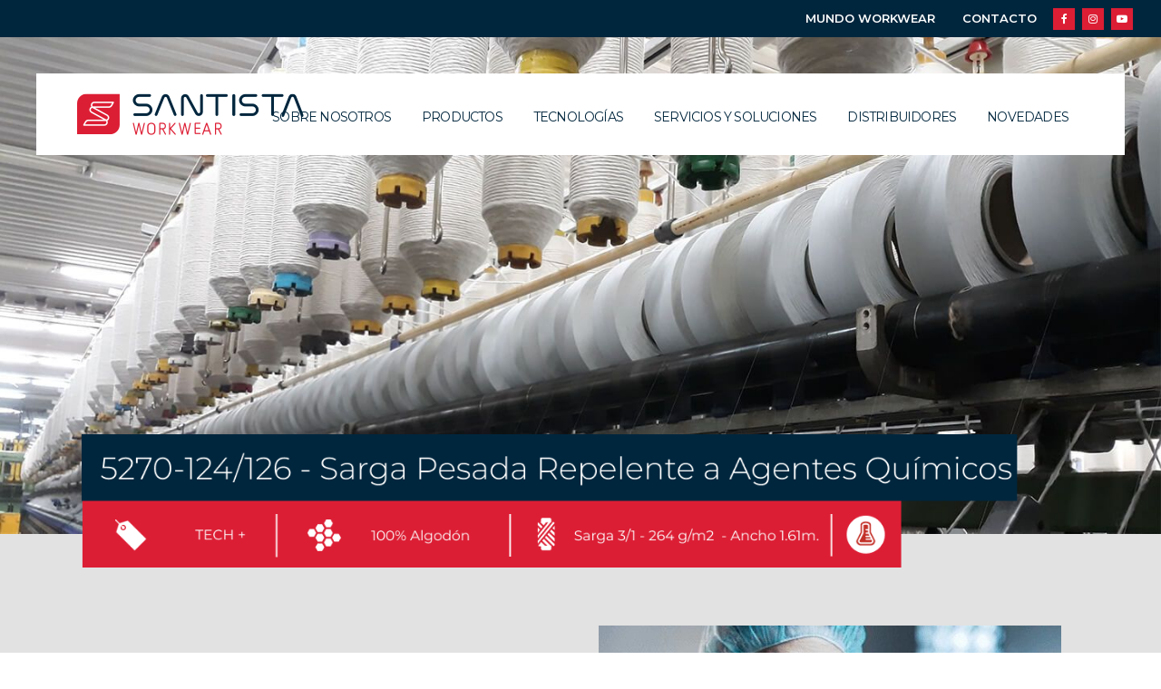

--- FILE ---
content_type: text/html; charset=UTF-8
request_url: https://www.santistaworkwear.com.ar/sarga-pesada-repelente-a-agentes-quimicos/
body_size: 17482
content:
	<!DOCTYPE html>
<html lang="es-AR">
<head>
	<meta charset="UTF-8" />
	
				<meta name="viewport" content="width=device-width,initial-scale=1,user-scalable=no">
		
                            <meta name="description" content="Santista Workwear, textil líder en el mercado de tejidos para ropa de trabajo en Argentina y América Latina con el más completo portfolio de Productos, Servicios y Soluciones.
Mediante el constante análisis, desarrollo y dedicación, ofrece las mejores soluciones en uniformización y seguridad en el trabajo.
Santista Workwear, convierten necesidades en soluciones siempre pensando en el bienestar y preservación de la vida de quienes trabajan.">
            
                            <meta name="keywords" content="workwear, ropa de trabajo, Indumentaria de trabajo, indumentaria laboral, tela, tejido, Indumentaria profesional, Algodón, poliester, elastano, viscosa, poliamida, T400, telar, urdimbre, trama, prendas personalizadas, Garantía Total, Consultoría, OMBU, Grafa70, textil, textiles, Industria, Industria Argentina, Normas IRAM, IRAM 3870, AATCC, Protección, Indumentaria de Protección, Ropa de Seguridad, telas ignífugas, tejido ignífugo, alta tenacidad, Rip Stop, Indumentaria para Sanidad, Grafil, Grafil Escolar, Alta Visibilidad, Stell Fill, Titanio, satin, oxford, stretch, Gabardina, Sarga, tafetan, Acabados especiales, Sustentabilidad, Denim work, Tactical, Classic, Tech, Fire Protection, FR, encogimiento controlado, repelencia a agentes quimicos, retardante de llamas, arco eléctrico, anti mosquito, antiolor, antimicrobial, antibacteriano, tricapa, tela antiestatica, antiestatico, coolmax, cordura, NFPA, NFPA 2112, NFPA 70 E, ATPV, ensayos textiles, resistencia, durabilidad, workfashion, tejido estilizado, trabajo, medidas corporales, talles, GRAFA, distribuidores de tela, Santista, Laboratorio Textil, Servicios, asistencia técnica, confecciones, confeccionistas, calzado de seguridad, EPP, molderias, iones de plata">
                        <link rel="shortcut icon" type="image/x-icon" href="https://www.santistaworkwear.com.ar/wp-content/uploads/2019/09/ico.png">
            <link rel="apple-touch-icon" href="https://www.santistaworkwear.com.ar/wp-content/uploads/2019/09/ico.png"/>
        
	<link rel="profile" href="http://gmpg.org/xfn/11" />
	<link rel="pingback" href="https://www.santistaworkwear.com.ar/xmlrpc.php" />

	<title>Santista Workwear | Sarga Pesada Repelente a Agentes Químicos</title>
<meta name='robots' content='max-image-preview:large' />
<link rel='dns-prefetch' href='//www.google.com' />
<link rel='dns-prefetch' href='//fonts.googleapis.com' />
<link rel='dns-prefetch' href='//s.w.org' />
<link rel="alternate" type="application/rss+xml" title="Santista Workwear &raquo; Feed" href="https://www.santistaworkwear.com.ar/feed/" />
<link rel="alternate" type="application/rss+xml" title="Santista Workwear &raquo; RSS de los comentarios" href="https://www.santistaworkwear.com.ar/comments/feed/" />
<script type="text/javascript">
window._wpemojiSettings = {"baseUrl":"https:\/\/s.w.org\/images\/core\/emoji\/14.0.0\/72x72\/","ext":".png","svgUrl":"https:\/\/s.w.org\/images\/core\/emoji\/14.0.0\/svg\/","svgExt":".svg","source":{"concatemoji":"https:\/\/www.santistaworkwear.com.ar\/wp-includes\/js\/wp-emoji-release.min.js?ver=6.0.11"}};
/*! This file is auto-generated */
!function(e,a,t){var n,r,o,i=a.createElement("canvas"),p=i.getContext&&i.getContext("2d");function s(e,t){var a=String.fromCharCode,e=(p.clearRect(0,0,i.width,i.height),p.fillText(a.apply(this,e),0,0),i.toDataURL());return p.clearRect(0,0,i.width,i.height),p.fillText(a.apply(this,t),0,0),e===i.toDataURL()}function c(e){var t=a.createElement("script");t.src=e,t.defer=t.type="text/javascript",a.getElementsByTagName("head")[0].appendChild(t)}for(o=Array("flag","emoji"),t.supports={everything:!0,everythingExceptFlag:!0},r=0;r<o.length;r++)t.supports[o[r]]=function(e){if(!p||!p.fillText)return!1;switch(p.textBaseline="top",p.font="600 32px Arial",e){case"flag":return s([127987,65039,8205,9895,65039],[127987,65039,8203,9895,65039])?!1:!s([55356,56826,55356,56819],[55356,56826,8203,55356,56819])&&!s([55356,57332,56128,56423,56128,56418,56128,56421,56128,56430,56128,56423,56128,56447],[55356,57332,8203,56128,56423,8203,56128,56418,8203,56128,56421,8203,56128,56430,8203,56128,56423,8203,56128,56447]);case"emoji":return!s([129777,127995,8205,129778,127999],[129777,127995,8203,129778,127999])}return!1}(o[r]),t.supports.everything=t.supports.everything&&t.supports[o[r]],"flag"!==o[r]&&(t.supports.everythingExceptFlag=t.supports.everythingExceptFlag&&t.supports[o[r]]);t.supports.everythingExceptFlag=t.supports.everythingExceptFlag&&!t.supports.flag,t.DOMReady=!1,t.readyCallback=function(){t.DOMReady=!0},t.supports.everything||(n=function(){t.readyCallback()},a.addEventListener?(a.addEventListener("DOMContentLoaded",n,!1),e.addEventListener("load",n,!1)):(e.attachEvent("onload",n),a.attachEvent("onreadystatechange",function(){"complete"===a.readyState&&t.readyCallback()})),(e=t.source||{}).concatemoji?c(e.concatemoji):e.wpemoji&&e.twemoji&&(c(e.twemoji),c(e.wpemoji)))}(window,document,window._wpemojiSettings);
</script>
<style type="text/css">
img.wp-smiley,
img.emoji {
	display: inline !important;
	border: none !important;
	box-shadow: none !important;
	height: 1em !important;
	width: 1em !important;
	margin: 0 0.07em !important;
	vertical-align: -0.1em !important;
	background: none !important;
	padding: 0 !important;
}
</style>
	<link rel='stylesheet' id='wp-block-library-css'  href='https://www.santistaworkwear.com.ar/wp-includes/css/dist/block-library/style.min.css?ver=6.0.11' type='text/css' media='all' />
<style id='global-styles-inline-css' type='text/css'>
body{--wp--preset--color--black: #000000;--wp--preset--color--cyan-bluish-gray: #abb8c3;--wp--preset--color--white: #ffffff;--wp--preset--color--pale-pink: #f78da7;--wp--preset--color--vivid-red: #cf2e2e;--wp--preset--color--luminous-vivid-orange: #ff6900;--wp--preset--color--luminous-vivid-amber: #fcb900;--wp--preset--color--light-green-cyan: #7bdcb5;--wp--preset--color--vivid-green-cyan: #00d084;--wp--preset--color--pale-cyan-blue: #8ed1fc;--wp--preset--color--vivid-cyan-blue: #0693e3;--wp--preset--color--vivid-purple: #9b51e0;--wp--preset--gradient--vivid-cyan-blue-to-vivid-purple: linear-gradient(135deg,rgba(6,147,227,1) 0%,rgb(155,81,224) 100%);--wp--preset--gradient--light-green-cyan-to-vivid-green-cyan: linear-gradient(135deg,rgb(122,220,180) 0%,rgb(0,208,130) 100%);--wp--preset--gradient--luminous-vivid-amber-to-luminous-vivid-orange: linear-gradient(135deg,rgba(252,185,0,1) 0%,rgba(255,105,0,1) 100%);--wp--preset--gradient--luminous-vivid-orange-to-vivid-red: linear-gradient(135deg,rgba(255,105,0,1) 0%,rgb(207,46,46) 100%);--wp--preset--gradient--very-light-gray-to-cyan-bluish-gray: linear-gradient(135deg,rgb(238,238,238) 0%,rgb(169,184,195) 100%);--wp--preset--gradient--cool-to-warm-spectrum: linear-gradient(135deg,rgb(74,234,220) 0%,rgb(151,120,209) 20%,rgb(207,42,186) 40%,rgb(238,44,130) 60%,rgb(251,105,98) 80%,rgb(254,248,76) 100%);--wp--preset--gradient--blush-light-purple: linear-gradient(135deg,rgb(255,206,236) 0%,rgb(152,150,240) 100%);--wp--preset--gradient--blush-bordeaux: linear-gradient(135deg,rgb(254,205,165) 0%,rgb(254,45,45) 50%,rgb(107,0,62) 100%);--wp--preset--gradient--luminous-dusk: linear-gradient(135deg,rgb(255,203,112) 0%,rgb(199,81,192) 50%,rgb(65,88,208) 100%);--wp--preset--gradient--pale-ocean: linear-gradient(135deg,rgb(255,245,203) 0%,rgb(182,227,212) 50%,rgb(51,167,181) 100%);--wp--preset--gradient--electric-grass: linear-gradient(135deg,rgb(202,248,128) 0%,rgb(113,206,126) 100%);--wp--preset--gradient--midnight: linear-gradient(135deg,rgb(2,3,129) 0%,rgb(40,116,252) 100%);--wp--preset--duotone--dark-grayscale: url('#wp-duotone-dark-grayscale');--wp--preset--duotone--grayscale: url('#wp-duotone-grayscale');--wp--preset--duotone--purple-yellow: url('#wp-duotone-purple-yellow');--wp--preset--duotone--blue-red: url('#wp-duotone-blue-red');--wp--preset--duotone--midnight: url('#wp-duotone-midnight');--wp--preset--duotone--magenta-yellow: url('#wp-duotone-magenta-yellow');--wp--preset--duotone--purple-green: url('#wp-duotone-purple-green');--wp--preset--duotone--blue-orange: url('#wp-duotone-blue-orange');--wp--preset--font-size--small: 13px;--wp--preset--font-size--medium: 20px;--wp--preset--font-size--large: 36px;--wp--preset--font-size--x-large: 42px;}.has-black-color{color: var(--wp--preset--color--black) !important;}.has-cyan-bluish-gray-color{color: var(--wp--preset--color--cyan-bluish-gray) !important;}.has-white-color{color: var(--wp--preset--color--white) !important;}.has-pale-pink-color{color: var(--wp--preset--color--pale-pink) !important;}.has-vivid-red-color{color: var(--wp--preset--color--vivid-red) !important;}.has-luminous-vivid-orange-color{color: var(--wp--preset--color--luminous-vivid-orange) !important;}.has-luminous-vivid-amber-color{color: var(--wp--preset--color--luminous-vivid-amber) !important;}.has-light-green-cyan-color{color: var(--wp--preset--color--light-green-cyan) !important;}.has-vivid-green-cyan-color{color: var(--wp--preset--color--vivid-green-cyan) !important;}.has-pale-cyan-blue-color{color: var(--wp--preset--color--pale-cyan-blue) !important;}.has-vivid-cyan-blue-color{color: var(--wp--preset--color--vivid-cyan-blue) !important;}.has-vivid-purple-color{color: var(--wp--preset--color--vivid-purple) !important;}.has-black-background-color{background-color: var(--wp--preset--color--black) !important;}.has-cyan-bluish-gray-background-color{background-color: var(--wp--preset--color--cyan-bluish-gray) !important;}.has-white-background-color{background-color: var(--wp--preset--color--white) !important;}.has-pale-pink-background-color{background-color: var(--wp--preset--color--pale-pink) !important;}.has-vivid-red-background-color{background-color: var(--wp--preset--color--vivid-red) !important;}.has-luminous-vivid-orange-background-color{background-color: var(--wp--preset--color--luminous-vivid-orange) !important;}.has-luminous-vivid-amber-background-color{background-color: var(--wp--preset--color--luminous-vivid-amber) !important;}.has-light-green-cyan-background-color{background-color: var(--wp--preset--color--light-green-cyan) !important;}.has-vivid-green-cyan-background-color{background-color: var(--wp--preset--color--vivid-green-cyan) !important;}.has-pale-cyan-blue-background-color{background-color: var(--wp--preset--color--pale-cyan-blue) !important;}.has-vivid-cyan-blue-background-color{background-color: var(--wp--preset--color--vivid-cyan-blue) !important;}.has-vivid-purple-background-color{background-color: var(--wp--preset--color--vivid-purple) !important;}.has-black-border-color{border-color: var(--wp--preset--color--black) !important;}.has-cyan-bluish-gray-border-color{border-color: var(--wp--preset--color--cyan-bluish-gray) !important;}.has-white-border-color{border-color: var(--wp--preset--color--white) !important;}.has-pale-pink-border-color{border-color: var(--wp--preset--color--pale-pink) !important;}.has-vivid-red-border-color{border-color: var(--wp--preset--color--vivid-red) !important;}.has-luminous-vivid-orange-border-color{border-color: var(--wp--preset--color--luminous-vivid-orange) !important;}.has-luminous-vivid-amber-border-color{border-color: var(--wp--preset--color--luminous-vivid-amber) !important;}.has-light-green-cyan-border-color{border-color: var(--wp--preset--color--light-green-cyan) !important;}.has-vivid-green-cyan-border-color{border-color: var(--wp--preset--color--vivid-green-cyan) !important;}.has-pale-cyan-blue-border-color{border-color: var(--wp--preset--color--pale-cyan-blue) !important;}.has-vivid-cyan-blue-border-color{border-color: var(--wp--preset--color--vivid-cyan-blue) !important;}.has-vivid-purple-border-color{border-color: var(--wp--preset--color--vivid-purple) !important;}.has-vivid-cyan-blue-to-vivid-purple-gradient-background{background: var(--wp--preset--gradient--vivid-cyan-blue-to-vivid-purple) !important;}.has-light-green-cyan-to-vivid-green-cyan-gradient-background{background: var(--wp--preset--gradient--light-green-cyan-to-vivid-green-cyan) !important;}.has-luminous-vivid-amber-to-luminous-vivid-orange-gradient-background{background: var(--wp--preset--gradient--luminous-vivid-amber-to-luminous-vivid-orange) !important;}.has-luminous-vivid-orange-to-vivid-red-gradient-background{background: var(--wp--preset--gradient--luminous-vivid-orange-to-vivid-red) !important;}.has-very-light-gray-to-cyan-bluish-gray-gradient-background{background: var(--wp--preset--gradient--very-light-gray-to-cyan-bluish-gray) !important;}.has-cool-to-warm-spectrum-gradient-background{background: var(--wp--preset--gradient--cool-to-warm-spectrum) !important;}.has-blush-light-purple-gradient-background{background: var(--wp--preset--gradient--blush-light-purple) !important;}.has-blush-bordeaux-gradient-background{background: var(--wp--preset--gradient--blush-bordeaux) !important;}.has-luminous-dusk-gradient-background{background: var(--wp--preset--gradient--luminous-dusk) !important;}.has-pale-ocean-gradient-background{background: var(--wp--preset--gradient--pale-ocean) !important;}.has-electric-grass-gradient-background{background: var(--wp--preset--gradient--electric-grass) !important;}.has-midnight-gradient-background{background: var(--wp--preset--gradient--midnight) !important;}.has-small-font-size{font-size: var(--wp--preset--font-size--small) !important;}.has-medium-font-size{font-size: var(--wp--preset--font-size--medium) !important;}.has-large-font-size{font-size: var(--wp--preset--font-size--large) !important;}.has-x-large-font-size{font-size: var(--wp--preset--font-size--x-large) !important;}
</style>
<link rel='stylesheet' id='contact-form-7-css'  href='https://www.santistaworkwear.com.ar/wp-content/plugins/contact-form-7/includes/css/styles.css?ver=5.2' type='text/css' media='all' />
<link rel='stylesheet' id='rs-plugin-settings-css'  href='https://www.santistaworkwear.com.ar/wp-content/plugins/revslider/public/assets/css/rs6.css?ver=6.1.5' type='text/css' media='all' />
<style id='rs-plugin-settings-inline-css' type='text/css'>
#rs-demo-id {}
</style>
<link rel='stylesheet' id='mediaelement-css'  href='https://www.santistaworkwear.com.ar/wp-includes/js/mediaelement/mediaelementplayer-legacy.min.css?ver=4.2.16' type='text/css' media='all' />
<link rel='stylesheet' id='wp-mediaelement-css'  href='https://www.santistaworkwear.com.ar/wp-includes/js/mediaelement/wp-mediaelement.min.css?ver=6.0.11' type='text/css' media='all' />
<link rel='stylesheet' id='bridge-default-style-css'  href='https://www.santistaworkwear.com.ar/wp-content/themes/bridge/style.css?ver=6.0.11' type='text/css' media='all' />
<link rel='stylesheet' id='bridge-qode-font_awesome-css'  href='https://www.santistaworkwear.com.ar/wp-content/themes/bridge/css/font-awesome/css/font-awesome.min.css?ver=6.0.11' type='text/css' media='all' />
<link rel='stylesheet' id='bridge-qode-font_elegant-css'  href='https://www.santistaworkwear.com.ar/wp-content/themes/bridge/css/elegant-icons/style.min.css?ver=6.0.11' type='text/css' media='all' />
<link rel='stylesheet' id='bridge-qode-linea_icons-css'  href='https://www.santistaworkwear.com.ar/wp-content/themes/bridge/css/linea-icons/style.css?ver=6.0.11' type='text/css' media='all' />
<link rel='stylesheet' id='bridge-qode-dripicons-css'  href='https://www.santistaworkwear.com.ar/wp-content/themes/bridge/css/dripicons/dripicons.css?ver=6.0.11' type='text/css' media='all' />
<link rel='stylesheet' id='bridge-qode-kiko-css'  href='https://www.santistaworkwear.com.ar/wp-content/themes/bridge/css/kiko/kiko-all.css?ver=6.0.11' type='text/css' media='all' />
<link rel='stylesheet' id='bridge-stylesheet-css'  href='https://www.santistaworkwear.com.ar/wp-content/themes/bridge/css/stylesheet.min.css?ver=6.0.11' type='text/css' media='all' />
<style id='bridge-stylesheet-inline-css' type='text/css'>
   .page-id-2564.disabled_footer_top .footer_top_holder, .page-id-2564.disabled_footer_bottom .footer_bottom_holder { display: none;}


</style>
<link rel='stylesheet' id='bridge-print-css'  href='https://www.santistaworkwear.com.ar/wp-content/themes/bridge/css/print.css?ver=6.0.11' type='text/css' media='all' />
<link rel='stylesheet' id='qode_news_style-css'  href='https://www.santistaworkwear.com.ar/wp-content/plugins/qode-news/assets/css/news-map.min.css?ver=6.0.11' type='text/css' media='all' />
<link rel='stylesheet' id='bridge-responsive-css'  href='https://www.santistaworkwear.com.ar/wp-content/themes/bridge/css/responsive.min.css?ver=6.0.11' type='text/css' media='all' />
<link rel='stylesheet' id='qode_news_responsive_style-css'  href='https://www.santistaworkwear.com.ar/wp-content/plugins/qode-news/assets/css/news-map-responsive.min.css?ver=6.0.11' type='text/css' media='all' />
<link rel='stylesheet' id='bridge-style-dynamic-css'  href='https://www.santistaworkwear.com.ar/wp-content/themes/bridge/css/style_dynamic.css?ver=1680042277' type='text/css' media='all' />
<link rel='stylesheet' id='bridge-style-dynamic-responsive-css'  href='https://www.santistaworkwear.com.ar/wp-content/themes/bridge/css/style_dynamic_responsive.css?ver=1680042277' type='text/css' media='all' />
<style id='bridge-style-dynamic-responsive-inline-css' type='text/css'>
.title.has_fixed_background {
    background-attachment: fixed;
    position: relative;
    z-index: 101;
    top: -50px!important;
}
nav.main_menu.right {
    margin-top: 2.5em!important;
}

.logo_wrapper {
    height: 90px!important;
    float: left;
}

.header_top {
    padding: 0.3% 2%;
}

.header_bottom {
    margin: 40px;
}

@media only screen and (max-width: 480px) {
  .header_bottom {
    margin: 0px;
}

}

.footer_top .widget.widget_nav_menu li {
    margin: 0;
    line-height: 8px;}

.drop_down .second {
    left: 0;
    margin: 0;
    margin-top: 1em;
    top: 100%;
    position: absolute;
    display: block;
    visibility: hidden;
    overflow: hidden;
    opacity: 0;
    z-index: 10;
    -webkit-transition: top .3s ease-in-out;
    -moz-transition: top .3s ease-in-out;
    -ms-transition: top .3s ease-in-out;
    -o-transition: top .3s ease-in-out;
    transition: top .3s ease-in-out;
}

.blog_holder.blog_single article h2 {
    display: block;
    color: #DC1E34;
}

.blog_holder article .post_info {
    display: none!important;
}

.icon_social_holder {
    display: none!important;
}

.qode-news-holder .qode-post-info-category a span {
    background-color: #00263D;
    display: block;
    line-height: 26px;
    padding: 0 10px;
    position: relative;
}

h6 a{
color: #00263D;
    font-size: 18px;
    line-height: 21px;
    font-weight: 400;
    text-transform: none;}

.qode-news-holder .qode-post-info-date a {
    font-size: 13px;
    color: #545454;
}


</style>
<link rel='stylesheet' id='js_composer_front-css'  href='https://www.santistaworkwear.com.ar/wp-content/plugins/js_composer/assets/css/js_composer.min.css?ver=6.1' type='text/css' media='all' />
<link rel='stylesheet' id='bridge-style-handle-google-fonts-css'  href='https://fonts.googleapis.com/css?family=Raleway%3A100%2C200%2C300%2C400%2C500%2C600%2C700%2C800%2C900%2C100italic%2C300italic%2C400italic%2C700italic%7CMontserrat%3A100%2C200%2C300%2C400%2C500%2C600%2C700%2C800%2C900%2C100italic%2C300italic%2C400italic%2C700italic&#038;subset=latin%2Clatin-ext&#038;ver=1.0.0' type='text/css' media='all' />
<link rel='stylesheet' id='bridge-core-dashboard-style-css'  href='https://www.santistaworkwear.com.ar/wp-content/plugins/bridge-core/modules/core-dashboard/assets/css/core-dashboard.min.css?ver=6.0.11' type='text/css' media='all' />
<link rel='stylesheet' id='wpdreams-asl-basic-css'  href='https://www.santistaworkwear.com.ar/wp-content/plugins/ajax-search-lite/css/style.basic.css?ver=4.8.3' type='text/css' media='all' />
<link rel='stylesheet' id='wpdreams-ajaxsearchlite-css'  href='https://www.santistaworkwear.com.ar/wp-content/plugins/ajax-search-lite/css/style-simple-red.css?ver=4.8.3' type='text/css' media='all' />
<link rel='stylesheet' id='addtoany-css'  href='https://www.santistaworkwear.com.ar/wp-content/plugins/add-to-any/addtoany.min.css?ver=1.15' type='text/css' media='all' />
<link rel='stylesheet' id='splogocarousel-google-web-fonts-css'  href='//fonts.googleapis.com/css?family=Ubuntu:regular&#038;display=swap' type='text/css' media='all' />
<script type='text/javascript' src='https://www.santistaworkwear.com.ar/wp-includes/js/jquery/jquery.min.js?ver=3.6.0' id='jquery-core-js'></script>
<script type='text/javascript' src='https://www.santistaworkwear.com.ar/wp-includes/js/jquery/jquery-migrate.min.js?ver=3.3.2' id='jquery-migrate-js'></script>
<script type='text/javascript' src='https://www.santistaworkwear.com.ar/wp-content/plugins/add-to-any/addtoany.min.js?ver=1.1' id='addtoany-js'></script>
<script type='text/javascript' src='https://www.santistaworkwear.com.ar/wp-content/plugins/revslider/public/assets/js/revolution.tools.min.js?ver=6.0' id='tp-tools-js'></script>
<script type='text/javascript' src='https://www.santistaworkwear.com.ar/wp-content/plugins/revslider/public/assets/js/rs6.min.js?ver=6.1.5' id='revmin-js'></script>
<link rel="https://api.w.org/" href="https://www.santistaworkwear.com.ar/wp-json/" /><link rel="alternate" type="application/json" href="https://www.santistaworkwear.com.ar/wp-json/wp/v2/pages/2564" /><link rel="EditURI" type="application/rsd+xml" title="RSD" href="https://www.santistaworkwear.com.ar/xmlrpc.php?rsd" />
<link rel="wlwmanifest" type="application/wlwmanifest+xml" href="https://www.santistaworkwear.com.ar/wp-includes/wlwmanifest.xml" /> 
<meta name="generator" content="WordPress 6.0.11" />
<link rel="canonical" href="https://www.santistaworkwear.com.ar/sarga-pesada-repelente-a-agentes-quimicos/" />
<link rel='shortlink' href='https://www.santistaworkwear.com.ar/?p=2564' />
<link rel="alternate" type="application/json+oembed" href="https://www.santistaworkwear.com.ar/wp-json/oembed/1.0/embed?url=https%3A%2F%2Fwww.santistaworkwear.com.ar%2Fsarga-pesada-repelente-a-agentes-quimicos%2F" />
<link rel="alternate" type="text/xml+oembed" href="https://www.santistaworkwear.com.ar/wp-json/oembed/1.0/embed?url=https%3A%2F%2Fwww.santistaworkwear.com.ar%2Fsarga-pesada-repelente-a-agentes-quimicos%2F&#038;format=xml" />

<script data-cfasync="false">
window.a2a_config=window.a2a_config||{};a2a_config.callbacks=[];a2a_config.overlays=[];a2a_config.templates={};a2a_localize = {
	Share: "Share",
	Save: "Save",
	Subscribe: "Subscribe",
	Email: "Email",
	Bookmark: "Bookmark",
	ShowAll: "Show all",
	ShowLess: "Show less",
	FindServices: "Find service(s)",
	FindAnyServiceToAddTo: "Instantly find any service to add to",
	PoweredBy: "Powered by",
	ShareViaEmail: "Share via email",
	SubscribeViaEmail: "Subscribe via email",
	BookmarkInYourBrowser: "Bookmark in your browser",
	BookmarkInstructions: "Press Ctrl+D or \u2318+D to bookmark this page",
	AddToYourFavorites: "Add to your favorites",
	SendFromWebOrProgram: "Send from any email address or email program",
	EmailProgram: "Email program",
	More: "More&#8230;",
	ThanksForSharing: "Thanks for sharing!",
	ThanksForFollowing: "Thanks for following!"
};

(function(d,s,a,b){a=d.createElement(s);b=d.getElementsByTagName(s)[0];a.async=1;a.src="https://static.addtoany.com/menu/page.js";b.parentNode.insertBefore(a,b);})(document,"script");
</script>
                <link href='//fonts.googleapis.com/css?family=Open+Sans' rel='stylesheet' type='text/css'>
                <meta name="generator" content="Powered by WPBakery Page Builder - drag and drop page builder for WordPress."/>
<meta name="generator" content="Powered by Slider Revolution 6.1.5 - responsive, Mobile-Friendly Slider Plugin for WordPress with comfortable drag and drop interface." />
                <style type="text/css">
                    <!--
                    
            @font-face {
                font-family: 'aslsicons2';
                src: url('https://www.santistaworkwear.com.ar/wp-content/plugins/ajax-search-lite/css/fonts/icons2.eot');
                src: url('https://www.santistaworkwear.com.ar/wp-content/plugins/ajax-search-lite/css/fonts/icons2.eot?#iefix') format('embedded-opentype'),
                     url('https://www.santistaworkwear.com.ar/wp-content/plugins/ajax-search-lite/css/fonts/icons2.woff2') format('woff2'),
                     url('https://www.santistaworkwear.com.ar/wp-content/plugins/ajax-search-lite/css/fonts/icons2.woff') format('woff'),
                     url('https://www.santistaworkwear.com.ar/wp-content/plugins/ajax-search-lite/css/fonts/icons2.ttf') format('truetype'),
                     url('https://www.santistaworkwear.com.ar/wp-content/plugins/ajax-search-lite/css/fonts/icons2.svg#icons') format('svg');
                font-weight: normal;
                font-style: normal;
            }
            div[id*='ajaxsearchlitesettings'].searchsettings .asl_option_inner label {
                font-size: 0px !important;
                color: rgba(0, 0, 0, 0);
            }
            div[id*='ajaxsearchlitesettings'].searchsettings .asl_option_inner label:after {
                font-size: 11px !important;
                position: absolute;
                top: 0;
                left: 0;
                z-index: 1;
            }
            div[id*='ajaxsearchlite'].wpdreams_asl_container {
                width: 100%;
                margin: 0px 0px 0px 0px;
            }
            div[id*='ajaxsearchliteres'].wpdreams_asl_results div.resdrg span.highlighted {
                font-weight: bold;
                color: rgba(217, 49, 43, 1);
                background-color: rgba(238, 238, 238, 1);
            }
            div[id*='ajaxsearchliteres'].wpdreams_asl_results .results div.asl_image {
                width: 70px;
                height: 70px;
            }
            div.asl_r .results {
                max-height: none;
            }
            
                div.asl_r.asl_w.vertical .results .item::after {
                    display: block;
                    position: absolute;
                    bottom: 0;
                    content: '';
                    height: 1px;
                    width: 100%;
                    background: #D8D8D8;
                }
                div.asl_r.asl_w.vertical .results .item.asp_last_item::after {
                    display: none;
                }
                                    -->
                </style>
                            <script type="text/javascript">
                if ( typeof _ASL !== "undefined" && _ASL !== null && typeof _ASL.initialize !== "undefined" )
                    _ASL.initialize();
            </script>
            <script type="text/javascript">function setREVStartSize(t){try{var h,e=document.getElementById(t.c).parentNode.offsetWidth;if(e=0===e||isNaN(e)?window.innerWidth:e,t.tabw=void 0===t.tabw?0:parseInt(t.tabw),t.thumbw=void 0===t.thumbw?0:parseInt(t.thumbw),t.tabh=void 0===t.tabh?0:parseInt(t.tabh),t.thumbh=void 0===t.thumbh?0:parseInt(t.thumbh),t.tabhide=void 0===t.tabhide?0:parseInt(t.tabhide),t.thumbhide=void 0===t.thumbhide?0:parseInt(t.thumbhide),t.mh=void 0===t.mh||""==t.mh||"auto"===t.mh?0:parseInt(t.mh,0),"fullscreen"===t.layout||"fullscreen"===t.l)h=Math.max(t.mh,window.innerHeight);else{for(var i in t.gw=Array.isArray(t.gw)?t.gw:[t.gw],t.rl)void 0!==t.gw[i]&&0!==t.gw[i]||(t.gw[i]=t.gw[i-1]);for(var i in t.gh=void 0===t.el||""===t.el||Array.isArray(t.el)&&0==t.el.length?t.gh:t.el,t.gh=Array.isArray(t.gh)?t.gh:[t.gh],t.rl)void 0!==t.gh[i]&&0!==t.gh[i]||(t.gh[i]=t.gh[i-1]);var r,a=new Array(t.rl.length),n=0;for(var i in t.tabw=t.tabhide>=e?0:t.tabw,t.thumbw=t.thumbhide>=e?0:t.thumbw,t.tabh=t.tabhide>=e?0:t.tabh,t.thumbh=t.thumbhide>=e?0:t.thumbh,t.rl)a[i]=t.rl[i]<window.innerWidth?0:t.rl[i];for(var i in r=a[0],a)r>a[i]&&0<a[i]&&(r=a[i],n=i);var d=e>t.gw[n]+t.tabw+t.thumbw?1:(e-(t.tabw+t.thumbw))/t.gw[n];h=t.gh[n]*d+(t.tabh+t.thumbh)}void 0===window.rs_init_css&&(window.rs_init_css=document.head.appendChild(document.createElement("style"))),document.getElementById(t.c).height=h,window.rs_init_css.innerHTML+="#"+t.c+"_wrapper { height: "+h+"px }"}catch(t){console.log("Failure at Presize of Slider:"+t)}};</script>
<style type="text/css" data-type="vc_shortcodes-custom-css">.vc_custom_1573341241016{background-color: #e2e2e2 !important;}.vc_custom_1570645507441{background-color: #e2e2e2 !important;}.vc_custom_1573341516992{background-color: #e2e2e2 !important;}.vc_custom_1570645350156{background-color: #00263d !important;}.vc_custom_1573341103196{margin-top: -200px !important;}.vc_custom_1573422179303{margin-top: -150px !important;}.vc_custom_1570228424189{margin-top: -50px !important;}</style><noscript><style> .wpb_animate_when_almost_visible { opacity: 1; }</style></noscript></head>

<body class="page-template page-template-full_width page-template-full_width-php page page-id-2564 bridge-core-2.0.7 qode-news-2.0.2  qode-title-hidden qode_grid_1400 qode-theme-ver-19.4 qode-theme-bridge wpb-js-composer js-comp-ver-6.1 vc_responsive elementor-default elementor-kit-1383" itemscope itemtype="http://schema.org/WebPage">


<svg xmlns="http://www.w3.org/2000/svg" viewBox="0 0 0 0" width="0" height="0" focusable="false" role="none" style="visibility: hidden; position: absolute; left: -9999px; overflow: hidden;" ><defs><filter id="wp-duotone-dark-grayscale"><feColorMatrix color-interpolation-filters="sRGB" type="matrix" values=" .299 .587 .114 0 0 .299 .587 .114 0 0 .299 .587 .114 0 0 .299 .587 .114 0 0 " /><feComponentTransfer color-interpolation-filters="sRGB" ><feFuncR type="table" tableValues="0 0.49803921568627" /><feFuncG type="table" tableValues="0 0.49803921568627" /><feFuncB type="table" tableValues="0 0.49803921568627" /><feFuncA type="table" tableValues="1 1" /></feComponentTransfer><feComposite in2="SourceGraphic" operator="in" /></filter></defs></svg><svg xmlns="http://www.w3.org/2000/svg" viewBox="0 0 0 0" width="0" height="0" focusable="false" role="none" style="visibility: hidden; position: absolute; left: -9999px; overflow: hidden;" ><defs><filter id="wp-duotone-grayscale"><feColorMatrix color-interpolation-filters="sRGB" type="matrix" values=" .299 .587 .114 0 0 .299 .587 .114 0 0 .299 .587 .114 0 0 .299 .587 .114 0 0 " /><feComponentTransfer color-interpolation-filters="sRGB" ><feFuncR type="table" tableValues="0 1" /><feFuncG type="table" tableValues="0 1" /><feFuncB type="table" tableValues="0 1" /><feFuncA type="table" tableValues="1 1" /></feComponentTransfer><feComposite in2="SourceGraphic" operator="in" /></filter></defs></svg><svg xmlns="http://www.w3.org/2000/svg" viewBox="0 0 0 0" width="0" height="0" focusable="false" role="none" style="visibility: hidden; position: absolute; left: -9999px; overflow: hidden;" ><defs><filter id="wp-duotone-purple-yellow"><feColorMatrix color-interpolation-filters="sRGB" type="matrix" values=" .299 .587 .114 0 0 .299 .587 .114 0 0 .299 .587 .114 0 0 .299 .587 .114 0 0 " /><feComponentTransfer color-interpolation-filters="sRGB" ><feFuncR type="table" tableValues="0.54901960784314 0.98823529411765" /><feFuncG type="table" tableValues="0 1" /><feFuncB type="table" tableValues="0.71764705882353 0.25490196078431" /><feFuncA type="table" tableValues="1 1" /></feComponentTransfer><feComposite in2="SourceGraphic" operator="in" /></filter></defs></svg><svg xmlns="http://www.w3.org/2000/svg" viewBox="0 0 0 0" width="0" height="0" focusable="false" role="none" style="visibility: hidden; position: absolute; left: -9999px; overflow: hidden;" ><defs><filter id="wp-duotone-blue-red"><feColorMatrix color-interpolation-filters="sRGB" type="matrix" values=" .299 .587 .114 0 0 .299 .587 .114 0 0 .299 .587 .114 0 0 .299 .587 .114 0 0 " /><feComponentTransfer color-interpolation-filters="sRGB" ><feFuncR type="table" tableValues="0 1" /><feFuncG type="table" tableValues="0 0.27843137254902" /><feFuncB type="table" tableValues="0.5921568627451 0.27843137254902" /><feFuncA type="table" tableValues="1 1" /></feComponentTransfer><feComposite in2="SourceGraphic" operator="in" /></filter></defs></svg><svg xmlns="http://www.w3.org/2000/svg" viewBox="0 0 0 0" width="0" height="0" focusable="false" role="none" style="visibility: hidden; position: absolute; left: -9999px; overflow: hidden;" ><defs><filter id="wp-duotone-midnight"><feColorMatrix color-interpolation-filters="sRGB" type="matrix" values=" .299 .587 .114 0 0 .299 .587 .114 0 0 .299 .587 .114 0 0 .299 .587 .114 0 0 " /><feComponentTransfer color-interpolation-filters="sRGB" ><feFuncR type="table" tableValues="0 0" /><feFuncG type="table" tableValues="0 0.64705882352941" /><feFuncB type="table" tableValues="0 1" /><feFuncA type="table" tableValues="1 1" /></feComponentTransfer><feComposite in2="SourceGraphic" operator="in" /></filter></defs></svg><svg xmlns="http://www.w3.org/2000/svg" viewBox="0 0 0 0" width="0" height="0" focusable="false" role="none" style="visibility: hidden; position: absolute; left: -9999px; overflow: hidden;" ><defs><filter id="wp-duotone-magenta-yellow"><feColorMatrix color-interpolation-filters="sRGB" type="matrix" values=" .299 .587 .114 0 0 .299 .587 .114 0 0 .299 .587 .114 0 0 .299 .587 .114 0 0 " /><feComponentTransfer color-interpolation-filters="sRGB" ><feFuncR type="table" tableValues="0.78039215686275 1" /><feFuncG type="table" tableValues="0 0.94901960784314" /><feFuncB type="table" tableValues="0.35294117647059 0.47058823529412" /><feFuncA type="table" tableValues="1 1" /></feComponentTransfer><feComposite in2="SourceGraphic" operator="in" /></filter></defs></svg><svg xmlns="http://www.w3.org/2000/svg" viewBox="0 0 0 0" width="0" height="0" focusable="false" role="none" style="visibility: hidden; position: absolute; left: -9999px; overflow: hidden;" ><defs><filter id="wp-duotone-purple-green"><feColorMatrix color-interpolation-filters="sRGB" type="matrix" values=" .299 .587 .114 0 0 .299 .587 .114 0 0 .299 .587 .114 0 0 .299 .587 .114 0 0 " /><feComponentTransfer color-interpolation-filters="sRGB" ><feFuncR type="table" tableValues="0.65098039215686 0.40392156862745" /><feFuncG type="table" tableValues="0 1" /><feFuncB type="table" tableValues="0.44705882352941 0.4" /><feFuncA type="table" tableValues="1 1" /></feComponentTransfer><feComposite in2="SourceGraphic" operator="in" /></filter></defs></svg><svg xmlns="http://www.w3.org/2000/svg" viewBox="0 0 0 0" width="0" height="0" focusable="false" role="none" style="visibility: hidden; position: absolute; left: -9999px; overflow: hidden;" ><defs><filter id="wp-duotone-blue-orange"><feColorMatrix color-interpolation-filters="sRGB" type="matrix" values=" .299 .587 .114 0 0 .299 .587 .114 0 0 .299 .587 .114 0 0 .299 .587 .114 0 0 " /><feComponentTransfer color-interpolation-filters="sRGB" ><feFuncR type="table" tableValues="0.098039215686275 1" /><feFuncG type="table" tableValues="0 0.66274509803922" /><feFuncB type="table" tableValues="0.84705882352941 0.41960784313725" /><feFuncA type="table" tableValues="1 1" /></feComponentTransfer><feComposite in2="SourceGraphic" operator="in" /></filter></defs></svg>

<div class="wrapper">
	<div class="wrapper_inner">

    
		<!-- Google Analytics start -->
					<script>
				var _gaq = _gaq || [];
				_gaq.push(['_setAccount', 'UA-36190716-5']);
				_gaq.push(['_trackPageview']);

				(function() {
					var ga = document.createElement('script'); ga.type = 'text/javascript'; ga.async = true;
					ga.src = ('https:' == document.location.protocol ? 'https://ssl' : 'http://www') + '.google-analytics.com/ga.js';
					var s = document.getElementsByTagName('script')[0]; s.parentNode.insertBefore(ga, s);
				})();
			</script>
				<!-- Google Analytics end -->

		
	<header class=" has_top scroll_header_top_area  regular page_header">
    <div class="header_inner clearfix">
                <div class="header_top_bottom_holder">
            	<div class="header_top clearfix" style='background-color:rgba(0, 38, 61, 1);' >
							<div class="left">
						<div class="inner">
													</div>
					</div>
					<div class="right">
						<div class="inner">
							<div class="header-widget widget_text header-right-widget">			<div class="textwidget"><p><a href="/mundo-workwear"><span style="color: white; font-size: 13px; font-weight: 600;">MUNDO WORKWEAR</span></a></p>
</div>
		</div><div class="header-widget widget_text header-right-widget">			<div class="textwidget"><p><a href="/contacto"><span style="color: white; font-size: 13px; font-weight: 600;">CONTACTO</span></a></p>
</div>
		</div><span class='q_social_icon_holder square_social' data-color=#fff data-hover-background-color=#D95448 data-hover-color=#fff><a itemprop='url' href='https://www.facebook.com/santistaworkwear/' target='_blank'><span class='fa-stack ' style='background-color: #DC1E34;font-size: 12px;'><i class="qode_icon_font_awesome fa fa-facebook " style="color: #fff;font-size: 12px;" ></i></span></a></span><span class='q_social_icon_holder square_social' data-color=#fff data-hover-background-color=#D95448 data-hover-color=#fff><a itemprop='url' href='https://www.instagram.com/santistaworkwear' target='_blank'><span class='fa-stack ' style='background-color: #DC1E34;font-size: 12px;'><i class="qode_icon_font_awesome fa fa-instagram " style="color: #fff;font-size: 12px;" ></i></span></a></span><span class='q_social_icon_holder square_social' data-color=#fff data-hover-background-color=#D95448 data-hover-color=#fff><a itemprop='url' href='https://www.youtube.com/channel/UCpcXirO0DqjVKzEQa0_ENpA' target='_blank'><span class='fa-stack ' style='background-color: #DC1E34;font-size: 12px;'><i class="qode_icon_font_awesome fa fa-youtube-play " style="color: #fff;font-size: 12px;" ></i></span></a></span>						</div>
					</div>
						</div>

            <div class="header_bottom clearfix" style=' background-color:rgba(255, 255, 255, 1);' >
                
                            <div class="header_inner_left">
                                									<div class="mobile_menu_button">
		<span>
			<i class="qode_icon_font_awesome fa fa-bars " ></i>		</span>
	</div>
                                <div class="logo_wrapper" >
	<div class="q_logo">
		<a itemprop="url" href="https://www.santistaworkwear.com.ar/" >
             <img itemprop="image" class="normal" src="https://www.santistaworkwear.com.ar/wp-content/uploads/2019/09/logo-1.png" alt="Logo"> 			 <img itemprop="image" class="light" src="https://www.santistaworkwear.com.ar/wp-content/themes/bridge/img/logo.png" alt="Logo"/> 			 <img itemprop="image" class="dark" src="https://www.santistaworkwear.com.ar/wp-content/themes/bridge/img/logo_black.png" alt="Logo"/> 			 <img itemprop="image" class="sticky" src="https://www.santistaworkwear.com.ar/wp-content/uploads/2019/09/logo-1.png" alt="Logo"/> 			 <img itemprop="image" class="mobile" src="https://www.santistaworkwear.com.ar/wp-content/uploads/2019/10/logo_mobile-1.png" alt="Logo"/> 					</a>
	</div>
	</div>                                                            </div>
                                                                    <div class="header_inner_right">
                                        <div class="side_menu_button_wrapper right">
                                                                                                                                    <div class="side_menu_button">
                                                                                                                                                
                                            </div>
                                        </div>
                                    </div>
                                
                                
                                <nav class="main_menu drop_down right">
                                    <ul id="menu-principal" class=""><li id="nav-menu-item-334" class="menu-item menu-item-type-post_type menu-item-object-page menu-item-has-children  has_sub narrow"><a href="https://www.santistaworkwear.com.ar/sobre-nosotros/" class=""><i class="menu_icon blank fa"></i><span>Sobre Nosotros</span><span class="plus"></span></a>
<div class="second"><div class="inner"><ul>
	<li id="nav-menu-item-1423" class="menu-item menu-item-type-post_type menu-item-object-page "><a href="https://www.santistaworkwear.com.ar/sobre-nosotros/marcas-y-sistemas/" class=""><i class="menu_icon blank fa"></i><span>Marcas y Sistemas</span><span class="plus"></span></a></li>
	<li id="nav-menu-item-811" class="menu-item menu-item-type-post_type menu-item-object-page "><a href="https://www.santistaworkwear.com.ar/sobre-nosotros/sustentabilidad/" class=""><i class="menu_icon blank fa"></i><span>Sustentabilidad</span><span class="plus"></span></a></li>
</ul></div></div>
</li>
<li id="nav-menu-item-8" class="menu-item menu-item-type-custom menu-item-object-custom menu-item-has-children  has_sub narrow"><a href="#" class=""><i class="menu_icon blank fa"></i><span>Productos</span><span class="plus"></span></a>
<div class="second"><div class="inner"><ul>
	<li id="nav-menu-item-1031" class="menu-item menu-item-type-post_type menu-item-object-page "><a href="https://www.santistaworkwear.com.ar/todos-los-productos/" class=""><i class="menu_icon blank fa"></i><span>Todos los productos</span><span class="plus"></span></a></li>
	<li id="nav-menu-item-725" class="menu-item menu-item-type-post_type menu-item-object-page "><a href="https://www.santistaworkwear.com.ar/productos-por-sector/" class=""><i class="menu_icon blank fa"></i><span>Productos por sector</span><span class="plus"></span></a></li>
	<li id="nav-menu-item-941" class="menu-item menu-item-type-post_type menu-item-object-page "><a href="https://www.santistaworkwear.com.ar/productos-por-categoria/" class=""><i class="menu_icon blank fa"></i><span>Productos por familia</span><span class="plus"></span></a></li>
</ul></div></div>
</li>
<li id="nav-menu-item-923" class="menu-item menu-item-type-post_type menu-item-object-page  narrow"><a href="https://www.santistaworkwear.com.ar/acabados-especiales/" class=""><i class="menu_icon blank fa"></i><span>Tecnologías</span><span class="plus"></span></a></li>
<li id="nav-menu-item-415" class="menu-item menu-item-type-post_type menu-item-object-page menu-item-has-children  has_sub narrow"><a href="https://www.santistaworkwear.com.ar/servicios/" class=""><i class="menu_icon blank fa"></i><span>Servicios y Soluciones</span><span class="plus"></span></a>
<div class="second"><div class="inner"><ul>
	<li id="nav-menu-item-747" class="menu-item menu-item-type-post_type menu-item-object-page "><a href="https://www.santistaworkwear.com.ar/servicios/asistencia-tecnica-a-confecciones/" class=""><i class="menu_icon blank fa"></i><span>Asist. Técnica a Confecciones</span><span class="plus"></span></a></li>
	<li id="nav-menu-item-749" class="menu-item menu-item-type-post_type menu-item-object-page "><a href="https://www.santistaworkwear.com.ar/servicios/consultoria-santista/" class=""><i class="menu_icon blank fa"></i><span>Consultoría Santista</span><span class="plus"></span></a></li>
	<li id="nav-menu-item-748" class="menu-item menu-item-type-post_type menu-item-object-page "><a href="https://www.santistaworkwear.com.ar/servicios/consultoria-fr/" class=""><i class="menu_icon blank fa"></i><span>Consultoría FR</span><span class="plus"></span></a></li>
	<li id="nav-menu-item-755" class="menu-item menu-item-type-post_type menu-item-object-page "><a href="https://www.santistaworkwear.com.ar/servicios/garantia-total/" class=""><i class="menu_icon blank fa"></i><span>Garantía Total Santista</span><span class="plus"></span></a></li>
</ul></div></div>
</li>
<li id="nav-menu-item-414" class="menu-item menu-item-type-post_type menu-item-object-page  narrow"><a href="https://www.santistaworkwear.com.ar/distribuidores/" class=""><i class="menu_icon blank fa"></i><span>Distribuidores</span><span class="plus"></span></a></li>
<li id="nav-menu-item-411" class="menu-item menu-item-type-post_type menu-item-object-page menu-item-has-children  has_sub narrow"><a href="https://www.santistaworkwear.com.ar/novedades-todas/" class=""><i class="menu_icon blank fa"></i><span>Novedades</span><span class="plus"></span></a>
<div class="second"><div class="inner"><ul>
	<li id="nav-menu-item-772" class="menu-item menu-item-type-post_type menu-item-object-page "><a href="https://www.santistaworkwear.com.ar/mundo-workwear/" class=""><i class="menu_icon blank fa"></i><span>Mundo Workwear</span><span class="plus"></span></a></li>
	<li id="nav-menu-item-413" class="menu-item menu-item-type-post_type menu-item-object-page "><a href="https://www.santistaworkwear.com.ar/eventos/" class=""><i class="menu_icon blank fa"></i><span>Eventos</span><span class="plus"></span></a></li>
	<li id="nav-menu-item-412" class="menu-item menu-item-type-post_type menu-item-object-page "><a href="https://www.santistaworkwear.com.ar/novedades/" class=""><i class="menu_icon blank fa"></i><span>Novedades</span><span class="plus"></span></a></li>
	<li id="nav-menu-item-953" class="menu-item menu-item-type-post_type menu-item-object-page "><a href="https://www.santistaworkwear.com.ar/prensa/" class=""><i class="menu_icon blank fa"></i><span>Prensa</span><span class="plus"></span></a></li>
</ul></div></div>
</li>
</ul>                                </nav>
                                							    <nav class="mobile_menu">
	<ul id="menu-principal-1" class=""><li id="mobile-menu-item-334" class="menu-item menu-item-type-post_type menu-item-object-page menu-item-has-children  has_sub"><a href="https://www.santistaworkwear.com.ar/sobre-nosotros/" class=""><span>Sobre Nosotros</span></a><span class="mobile_arrow"><i class="fa fa-angle-right"></i><i class="fa fa-angle-down"></i></span>
<ul class="sub_menu">
	<li id="mobile-menu-item-1423" class="menu-item menu-item-type-post_type menu-item-object-page "><a href="https://www.santistaworkwear.com.ar/sobre-nosotros/marcas-y-sistemas/" class=""><span>Marcas y Sistemas</span></a><span class="mobile_arrow"><i class="fa fa-angle-right"></i><i class="fa fa-angle-down"></i></span></li>
	<li id="mobile-menu-item-811" class="menu-item menu-item-type-post_type menu-item-object-page "><a href="https://www.santistaworkwear.com.ar/sobre-nosotros/sustentabilidad/" class=""><span>Sustentabilidad</span></a><span class="mobile_arrow"><i class="fa fa-angle-right"></i><i class="fa fa-angle-down"></i></span></li>
</ul>
</li>
<li id="mobile-menu-item-8" class="menu-item menu-item-type-custom menu-item-object-custom menu-item-has-children  has_sub"><a href="#" class=""><span>Productos</span></a><span class="mobile_arrow"><i class="fa fa-angle-right"></i><i class="fa fa-angle-down"></i></span>
<ul class="sub_menu">
	<li id="mobile-menu-item-1031" class="menu-item menu-item-type-post_type menu-item-object-page "><a href="https://www.santistaworkwear.com.ar/todos-los-productos/" class=""><span>Todos los productos</span></a><span class="mobile_arrow"><i class="fa fa-angle-right"></i><i class="fa fa-angle-down"></i></span></li>
	<li id="mobile-menu-item-725" class="menu-item menu-item-type-post_type menu-item-object-page "><a href="https://www.santistaworkwear.com.ar/productos-por-sector/" class=""><span>Productos por sector</span></a><span class="mobile_arrow"><i class="fa fa-angle-right"></i><i class="fa fa-angle-down"></i></span></li>
	<li id="mobile-menu-item-941" class="menu-item menu-item-type-post_type menu-item-object-page "><a href="https://www.santistaworkwear.com.ar/productos-por-categoria/" class=""><span>Productos por familia</span></a><span class="mobile_arrow"><i class="fa fa-angle-right"></i><i class="fa fa-angle-down"></i></span></li>
</ul>
</li>
<li id="mobile-menu-item-923" class="menu-item menu-item-type-post_type menu-item-object-page "><a href="https://www.santistaworkwear.com.ar/acabados-especiales/" class=""><span>Tecnologías</span></a><span class="mobile_arrow"><i class="fa fa-angle-right"></i><i class="fa fa-angle-down"></i></span></li>
<li id="mobile-menu-item-415" class="menu-item menu-item-type-post_type menu-item-object-page menu-item-has-children  has_sub"><a href="https://www.santistaworkwear.com.ar/servicios/" class=""><span>Servicios y Soluciones</span></a><span class="mobile_arrow"><i class="fa fa-angle-right"></i><i class="fa fa-angle-down"></i></span>
<ul class="sub_menu">
	<li id="mobile-menu-item-747" class="menu-item menu-item-type-post_type menu-item-object-page "><a href="https://www.santistaworkwear.com.ar/servicios/asistencia-tecnica-a-confecciones/" class=""><span>Asist. Técnica a Confecciones</span></a><span class="mobile_arrow"><i class="fa fa-angle-right"></i><i class="fa fa-angle-down"></i></span></li>
	<li id="mobile-menu-item-749" class="menu-item menu-item-type-post_type menu-item-object-page "><a href="https://www.santistaworkwear.com.ar/servicios/consultoria-santista/" class=""><span>Consultoría Santista</span></a><span class="mobile_arrow"><i class="fa fa-angle-right"></i><i class="fa fa-angle-down"></i></span></li>
	<li id="mobile-menu-item-748" class="menu-item menu-item-type-post_type menu-item-object-page "><a href="https://www.santistaworkwear.com.ar/servicios/consultoria-fr/" class=""><span>Consultoría FR</span></a><span class="mobile_arrow"><i class="fa fa-angle-right"></i><i class="fa fa-angle-down"></i></span></li>
	<li id="mobile-menu-item-755" class="menu-item menu-item-type-post_type menu-item-object-page "><a href="https://www.santistaworkwear.com.ar/servicios/garantia-total/" class=""><span>Garantía Total Santista</span></a><span class="mobile_arrow"><i class="fa fa-angle-right"></i><i class="fa fa-angle-down"></i></span></li>
</ul>
</li>
<li id="mobile-menu-item-414" class="menu-item menu-item-type-post_type menu-item-object-page "><a href="https://www.santistaworkwear.com.ar/distribuidores/" class=""><span>Distribuidores</span></a><span class="mobile_arrow"><i class="fa fa-angle-right"></i><i class="fa fa-angle-down"></i></span></li>
<li id="mobile-menu-item-411" class="menu-item menu-item-type-post_type menu-item-object-page menu-item-has-children  has_sub"><a href="https://www.santistaworkwear.com.ar/novedades-todas/" class=""><span>Novedades</span></a><span class="mobile_arrow"><i class="fa fa-angle-right"></i><i class="fa fa-angle-down"></i></span>
<ul class="sub_menu">
	<li id="mobile-menu-item-772" class="menu-item menu-item-type-post_type menu-item-object-page "><a href="https://www.santistaworkwear.com.ar/mundo-workwear/" class=""><span>Mundo Workwear</span></a><span class="mobile_arrow"><i class="fa fa-angle-right"></i><i class="fa fa-angle-down"></i></span></li>
	<li id="mobile-menu-item-413" class="menu-item menu-item-type-post_type menu-item-object-page "><a href="https://www.santistaworkwear.com.ar/eventos/" class=""><span>Eventos</span></a><span class="mobile_arrow"><i class="fa fa-angle-right"></i><i class="fa fa-angle-down"></i></span></li>
	<li id="mobile-menu-item-412" class="menu-item menu-item-type-post_type menu-item-object-page "><a href="https://www.santistaworkwear.com.ar/novedades/" class=""><span>Novedades</span></a><span class="mobile_arrow"><i class="fa fa-angle-right"></i><i class="fa fa-angle-down"></i></span></li>
	<li id="mobile-menu-item-953" class="menu-item menu-item-type-post_type menu-item-object-page "><a href="https://www.santistaworkwear.com.ar/prensa/" class=""><span>Prensa</span></a><span class="mobile_arrow"><i class="fa fa-angle-right"></i><i class="fa fa-angle-down"></i></span></li>
</ul>
</li>
</ul></nav>                                                </div>
            </div>
        </div>
</header>	
	
    
    	
    
    <div class="content content_top_margin_none">
        <div class="content_inner  ">
    					<div class="full_width">
	<div class="full_width_inner" >
										<div      class="vc_row wpb_row section vc_row-fluid " style=' text-align:left;'><div class=" full_section_inner clearfix"><div class="wpb_column vc_column_container vc_col-sm-12"><div class="vc_column-inner vc_custom_1573341103196"><div class="wpb_wrapper">
			<!-- START Stat REVOLUTION SLIDER 6.1.5 --><p class="rs-p-wp-fix"></p>
			<rs-module-wrap id="rev_slider_22_1_wrapper" data-source="gallery" style="background:transparent;padding:0;margin:0px auto;margin-top:0;margin-bottom:0;">
				<rs-module id="rev_slider_22_1" style="display:none;" data-version="6.1.5">
					<rs-slides>
						<rs-slide data-key="rs-28" data-title="Slide" data-anim="ei:d;eo:d;s:1000;r:0;t:fade;sl:0;">
							<img src="//www.santistaworkwear.com.ar/wp-content/uploads/2020/04/tejidos.jpg" title="tejidos" width="1440" height="650" class="rev-slidebg" data-no-retina>
<!---->						</rs-slide>
					</rs-slides>
					<rs-static-layers><!--
					--></rs-static-layers>
					<rs-progress class="rs-bottom" style="visibility: hidden !important;"></rs-progress>
				</rs-module>
				<script type="text/javascript">
					setREVStartSize({c: 'rev_slider_22_1',rl:[1240,1240,1240,480],el:[650,650,650,980],gw:[1440,1440,1440,480],gh:[650,650,650,980],layout:'fullwidth',mh:"0"});
					var	revapi22,
						tpj;
					jQuery(function() {
						tpj = jQuery;
						if(tpj("#rev_slider_22_1").revolution == undefined){
							revslider_showDoubleJqueryError("#rev_slider_22_1");
						}else{
							revapi22 = tpj("#rev_slider_22_1").show().revolution({
								jsFileLocation:"//www.santistaworkwear.com.ar/wp-content/plugins/revslider/public/assets/js/",
								sliderLayout:"fullwidth",
								visibilityLevels:"1240,1240,1240,480",
								gridwidth:"1440,1440,1440,480",
								gridheight:"650,650,650,980",
								minHeight:"",
								spinner:"spinner0",
								editorheight:"650,768,960,980",
								responsiveLevels:"1240,1240,1240,480",
								disableProgressBar:"on",
								navigation: {
									onHoverStop:false
								},
								fallbacks: {
									allowHTML5AutoPlayOnAndroid:true
								},
							});
						}
						
					});
				</script>
			</rs-module-wrap>
			<!-- END REVOLUTION SLIDER -->
</div></div></div></div></div><div      class="vc_row wpb_row section vc_row-fluid  vc_custom_1573341241016 grid_section" style=' padding-top:40px; text-align:left;'><div class=" section_inner clearfix"><div class='section_inner_margin clearfix'><div class="wpb_column vc_column_container vc_col-sm-12 vc_hidden-xs"><div class="vc_column-inner vc_custom_1573422179303"><div class="wpb_wrapper">
	<div class="wpb_single_image wpb_content_element vc_align_center">
		<div class="wpb_wrapper">
			
			<div class="vc_single_image-wrapper   vc_box_border_grey"><img width="1282" height="172" src="https://www.santistaworkwear.com.ar/wp-content/uploads/2020/10/5270-sarga-pesada-4.png" class="vc_single_image-img attachment-full" alt="" loading="lazy" srcset="https://www.santistaworkwear.com.ar/wp-content/uploads/2020/10/5270-sarga-pesada-4.png 1282w, https://www.santistaworkwear.com.ar/wp-content/uploads/2020/10/5270-sarga-pesada-4-300x40.png 300w, https://www.santistaworkwear.com.ar/wp-content/uploads/2020/10/5270-sarga-pesada-4-1024x137.png 1024w, https://www.santistaworkwear.com.ar/wp-content/uploads/2020/10/5270-sarga-pesada-4-768x103.png 768w, https://www.santistaworkwear.com.ar/wp-content/uploads/2020/10/5270-sarga-pesada-4-700x94.png 700w" sizes="(max-width: 1282px) 100vw, 1282px" /></div>
		</div>
	</div>
</div></div></div></div></div></div><div      class="vc_row wpb_row section vc_row-fluid  vc_custom_1570645507441 grid_section" style=' text-align:left;'><div class=" section_inner clearfix"><div class='section_inner_margin clearfix'><div class="wpb_column vc_column_container vc_col-sm-12 vc_hidden-lg vc_hidden-md vc_hidden-sm"><div class="vc_column-inner vc_custom_1570228424189"><div class="wpb_wrapper">
	<div class="wpb_single_image wpb_content_element vc_align_center">
		<div class="wpb_wrapper">
			
			<div class="vc_single_image-wrapper   vc_box_border_grey"><img width="338" height="442" src="https://www.santistaworkwear.com.ar/wp-content/uploads/2020/10/5270-sarga-pesada-mobile-2.png" class="vc_single_image-img attachment-full" alt="" loading="lazy" srcset="https://www.santistaworkwear.com.ar/wp-content/uploads/2020/10/5270-sarga-pesada-mobile-2.png 338w, https://www.santistaworkwear.com.ar/wp-content/uploads/2020/10/5270-sarga-pesada-mobile-2-229x300.png 229w" sizes="(max-width: 338px) 100vw, 338px" /></div>
		</div>
	</div>
</div></div></div></div></div></div><div      class="vc_row wpb_row section vc_row-fluid  vc_custom_1573341516992 grid_section" style=' padding-top:40px; padding-bottom:40px; text-align:left;'><div class=" section_inner clearfix"><div class='section_inner_margin clearfix'><div class="wpb_column vc_column_container vc_col-sm-12"><div class="vc_column-inner"><div class="wpb_wrapper"><div class='q_elements_holder two_columns responsive_mode_from_768' ><div class='q_elements_item ' data-animation='no' data-item-class='q_elements_holder_custom_755382' style='vertical-align:middle;'><div class='q_elements_item_inner'><div class='q_elements_item_content q_elements_holder_custom_755382' style='padding:20px 20px 20px 20px'>
	<div class="wpb_text_column wpb_content_element ">
		<div class="wpb_wrapper">
			<h1 class="p1"><strong>Sarga Pesada Repelente a Agentes Químicos</strong></h1>

		</div> 
	</div> 	<div class="vc_empty_space"  style="height: 32px" ><span
			class="vc_empty_space_inner">
			<span class="empty_space_image"  ></span>
		</span></div>


	<div class="wpb_text_column wpb_content_element ">
		<div class="wpb_wrapper">
			<p>Crea una barrera de protección contra el paso de agentes químicos, manteniendo la transferencia de vapor y humedad del tejido, con garantía de 50 lavados caseros.<br />
Disponible en los art. 1572, 5240, 5270, 0485 y 0485.</p>
<p>&nbsp;</p>
<p><strong>Testeado según normas:</strong></p>
<p>&nbsp;</p>
<p><strong>ISO 16602</strong> Indumentaria de protección contra agentes químicos.<br />
<strong>EN ISO 6530</strong> Resistencia a la penetración y repelencia de ácidos: Método de la canaleta.<br />
<strong>DIN 32763</strong> Indumentaria de Protección contra Agentes Químicos Clase 2.<br />
<strong>IRAM 3852</strong> Indumentaria de Protección contra Líquidos Agresivo. Método de ensayo del embudo.</p>

		</div> 
	</div> </div></div></div><div class='q_elements_item ' data-animation='no' data-item-class='q_elements_holder_custom_574012' style='vertical-align:middle;text-align:center;'><div class='q_elements_item_inner'><div class='q_elements_item_content q_elements_holder_custom_574012' style='padding:20px 20px 20px 20px'>
	<div class="wpb_single_image wpb_content_element vc_align_left">
		<div class="wpb_wrapper">
			
			<div class="vc_single_image-wrapper   vc_box_border_grey"><img width="540" height="475" src="https://www.santistaworkwear.com.ar/wp-content/uploads/2020/10/repelente-agentes-quimicos.jpg" class="vc_single_image-img attachment-full" alt="" loading="lazy" srcset="https://www.santistaworkwear.com.ar/wp-content/uploads/2020/10/repelente-agentes-quimicos.jpg 540w, https://www.santistaworkwear.com.ar/wp-content/uploads/2020/10/repelente-agentes-quimicos-300x264.jpg 300w" sizes="(max-width: 540px) 100vw, 540px" /></div>
		</div>
	</div>
</div></div></div></div></div></div></div></div></div></div><div      class="vc_row wpb_row section vc_row-fluid  grid_section" style=' padding-top:80px; text-align:left;'><div class=" section_inner clearfix"><div class='section_inner_margin clearfix'><div class="wpb_column vc_column_container vc_col-sm-12"><div class="vc_column-inner"><div class="wpb_wrapper">
	<div class="wpb_text_column wpb_content_element ">
		<div class="wpb_wrapper">
			<h1 class="p1">Colores</h1>

		</div> 
	</div> 	<div class="vc_empty_space"  style="height: 32px" ><span
			class="vc_empty_space_inner">
			<span class="empty_space_image"  ></span>
		</span></div>

<div      class="vc_row wpb_row section vc_row-fluid vc_inner " style=' text-align:left;'><div class=" full_section_inner clearfix"><div class="wpb_column vc_column_container vc_col-sm-1/5"><div class="vc_column-inner"><div class="wpb_wrapper">
	<div class="wpb_single_image wpb_content_element vc_align_left">
		<div class="wpb_wrapper">
			
			<div class="vc_single_image-wrapper   vc_box_border_grey"><img width="240" height="225" src="https://www.santistaworkwear.com.ar/wp-content/uploads/2020/04/000.png" class="vc_single_image-img attachment-medium" alt="" loading="lazy" /></div>
		</div>
	</div>
	<div class="vc_empty_space"  style="height: 15px" ><span
			class="vc_empty_space_inner">
			<span class="empty_space_image"  ></span>
		</span></div>

</div></div></div><div class="wpb_column vc_column_container vc_col-sm-1/5"><div class="vc_column-inner"><div class="wpb_wrapper">
	<div class="wpb_single_image wpb_content_element vc_align_left">
		<div class="wpb_wrapper">
			
			<div class="vc_single_image-wrapper   vc_box_border_grey"><img width="240" height="225" src="https://www.santistaworkwear.com.ar/wp-content/uploads/2020/08/191.png" class="vc_single_image-img attachment-medium" alt="" loading="lazy" /></div>
		</div>
	</div>
	<div class="vc_empty_space"  style="height: 32px" ><span
			class="vc_empty_space_inner">
			<span class="empty_space_image"  ></span>
		</span></div>

</div></div></div><div class="wpb_column vc_column_container vc_col-sm-1/5"><div class="vc_column-inner"><div class="wpb_wrapper">
	<div class="wpb_single_image wpb_content_element vc_align_left">
		<div class="wpb_wrapper">
			
			<div class="vc_single_image-wrapper   vc_box_border_grey"><img width="240" height="225" src="https://www.santistaworkwear.com.ar/wp-content/uploads/2020/04/X66.png" class="vc_single_image-img attachment-medium" alt="" loading="lazy" /></div>
		</div>
	</div>
	<div class="vc_empty_space"  style="height: 32px" ><span
			class="vc_empty_space_inner">
			<span class="empty_space_image"  ></span>
		</span></div>

</div></div></div><div class="wpb_column vc_column_container vc_col-sm-1/5"><div class="vc_column-inner"><div class="wpb_wrapper">
	<div class="wpb_single_image wpb_content_element vc_align_left">
		<div class="wpb_wrapper">
			
			<div class="vc_single_image-wrapper   vc_box_border_grey"><img width="240" height="225" src="https://www.santistaworkwear.com.ar/wp-content/uploads/2020/04/210.png" class="vc_single_image-img attachment-medium" alt="" loading="lazy" /></div>
		</div>
	</div>
	<div class="vc_empty_space"  style="height: 32px" ><span
			class="vc_empty_space_inner">
			<span class="empty_space_image"  ></span>
		</span></div>

</div></div></div><div class="wpb_column vc_column_container vc_col-sm-1/5"><div class="vc_column-inner"><div class="wpb_wrapper">
	<div class="wpb_single_image wpb_content_element vc_align_left">
		<div class="wpb_wrapper">
			
			<div class="vc_single_image-wrapper   vc_box_border_grey"><img width="240" height="225" src="https://www.santistaworkwear.com.ar/wp-content/uploads/2020/08/370.png" class="vc_single_image-img attachment-medium" alt="" loading="lazy" /></div>
		</div>
	</div>
	<div class="vc_empty_space"  style="height: 32px" ><span
			class="vc_empty_space_inner">
			<span class="empty_space_image"  ></span>
		</span></div>

</div></div></div></div></div>	<div class="vc_empty_space"  style="height: 32px" ><span
			class="vc_empty_space_inner">
			<span class="empty_space_image"  ></span>
		</span></div>

<div      class="vc_row wpb_row section vc_row-fluid vc_inner " style=' text-align:left;'><div class=" full_section_inner clearfix"><div class="wpb_column vc_column_container vc_col-sm-1/5"><div class="vc_column-inner"><div class="wpb_wrapper">
	<div class="wpb_single_image wpb_content_element vc_align_left">
		<div class="wpb_wrapper">
			
			<div class="vc_single_image-wrapper   vc_box_border_grey"><img width="240" height="225" src="https://www.santistaworkwear.com.ar/wp-content/uploads/2020/04/698.png" class="vc_single_image-img attachment-medium" alt="" loading="lazy" /></div>
		</div>
	</div>
	<div class="vc_empty_space"  style="height: 15px" ><span
			class="vc_empty_space_inner">
			<span class="empty_space_image"  ></span>
		</span></div>

</div></div></div><div class="wpb_column vc_column_container vc_col-sm-1/5"><div class="vc_column-inner"><div class="wpb_wrapper">
	<div class="wpb_single_image wpb_content_element vc_align_left">
		<div class="wpb_wrapper">
			
			<div class="vc_single_image-wrapper   vc_box_border_grey"><img width="240" height="225" src="https://www.santistaworkwear.com.ar/wp-content/uploads/2020/04/453.png" class="vc_single_image-img attachment-medium" alt="" loading="lazy" /></div>
		</div>
	</div>
	<div class="vc_empty_space"  style="height: 32px" ><span
			class="vc_empty_space_inner">
			<span class="empty_space_image"  ></span>
		</span></div>

</div></div></div><div class="wpb_column vc_column_container vc_col-sm-1/5"><div class="vc_column-inner"><div class="wpb_wrapper">
	<div class="wpb_single_image wpb_content_element vc_align_left">
		<div class="wpb_wrapper">
			
			<div class="vc_single_image-wrapper   vc_box_border_grey"><img width="240" height="225" src="https://www.santistaworkwear.com.ar/wp-content/uploads/2020/04/455.png" class="vc_single_image-img attachment-medium" alt="" loading="lazy" /></div>
		</div>
	</div>
	<div class="vc_empty_space"  style="height: 32px" ><span
			class="vc_empty_space_inner">
			<span class="empty_space_image"  ></span>
		</span></div>

</div></div></div><div class="wpb_column vc_column_container vc_col-sm-1/5"><div class="vc_column-inner"><div class="wpb_wrapper">
	<div class="wpb_single_image wpb_content_element vc_align_left">
		<div class="wpb_wrapper">
			
			<div class="vc_single_image-wrapper   vc_box_border_grey"><img width="240" height="225" src="https://www.santistaworkwear.com.ar/wp-content/uploads/2020/04/484.png" class="vc_single_image-img attachment-medium" alt="" loading="lazy" /></div>
		</div>
	</div>
	<div class="vc_empty_space"  style="height: 32px" ><span
			class="vc_empty_space_inner">
			<span class="empty_space_image"  ></span>
		</span></div>

</div></div></div><div class="wpb_column vc_column_container vc_col-sm-1/5"><div class="vc_column-inner"><div class="wpb_wrapper">
	<div class="wpb_single_image wpb_content_element vc_align_left">
		<div class="wpb_wrapper">
			
			<div class="vc_single_image-wrapper   vc_box_border_grey"><img width="240" height="225" src="https://www.santistaworkwear.com.ar/wp-content/uploads/2020/04/487.png" class="vc_single_image-img attachment-medium" alt="" loading="lazy" /></div>
		</div>
	</div>
	<div class="vc_empty_space"  style="height: 32px" ><span
			class="vc_empty_space_inner">
			<span class="empty_space_image"  ></span>
		</span></div>

</div></div></div></div></div>	<div class="vc_empty_space"  style="height: 32px" ><span
			class="vc_empty_space_inner">
			<span class="empty_space_image"  ></span>
		</span></div>

<div      class="vc_row wpb_row section vc_row-fluid vc_inner " style=' text-align:left;'><div class=" full_section_inner clearfix"><div class="wpb_column vc_column_container vc_col-sm-1/5"><div class="vc_column-inner"><div class="wpb_wrapper">
	<div class="wpb_single_image wpb_content_element vc_align_left">
		<div class="wpb_wrapper">
			
			<div class="vc_single_image-wrapper   vc_box_border_grey"><img width="240" height="225" src="https://www.santistaworkwear.com.ar/wp-content/uploads/2020/04/550.png" class="vc_single_image-img attachment-medium" alt="" loading="lazy" /></div>
		</div>
	</div>
	<div class="vc_empty_space"  style="height: 15px" ><span
			class="vc_empty_space_inner">
			<span class="empty_space_image"  ></span>
		</span></div>

</div></div></div><div class="wpb_column vc_column_container vc_col-sm-1/5"><div class="vc_column-inner"><div class="wpb_wrapper">
	<div class="wpb_single_image wpb_content_element vc_align_left">
		<div class="wpb_wrapper">
			
			<div class="vc_single_image-wrapper   vc_box_border_grey"><img width="240" height="225" src="https://www.santistaworkwear.com.ar/wp-content/uploads/2020/08/587.png" class="vc_single_image-img attachment-medium" alt="" loading="lazy" /></div>
		</div>
	</div>
	<div class="vc_empty_space"  style="height: 32px" ><span
			class="vc_empty_space_inner">
			<span class="empty_space_image"  ></span>
		</span></div>

</div></div></div><div class="wpb_column vc_column_container vc_col-sm-1/5"><div class="vc_column-inner"><div class="wpb_wrapper">
	<div class="wpb_single_image wpb_content_element vc_align_left">
		<div class="wpb_wrapper">
			
			<div class="vc_single_image-wrapper   vc_box_border_grey"><img width="240" height="225" src="https://www.santistaworkwear.com.ar/wp-content/uploads/2020/08/620.png" class="vc_single_image-img attachment-medium" alt="" loading="lazy" /></div>
		</div>
	</div>
	<div class="vc_empty_space"  style="height: 32px" ><span
			class="vc_empty_space_inner">
			<span class="empty_space_image"  ></span>
		</span></div>

</div></div></div><div class="wpb_column vc_column_container vc_col-sm-1/5"><div class="vc_column-inner"><div class="wpb_wrapper">
	<div class="wpb_single_image wpb_content_element vc_align_left">
		<div class="wpb_wrapper">
			
			<div class="vc_single_image-wrapper   vc_box_border_grey"><img width="240" height="225" src="https://www.santistaworkwear.com.ar/wp-content/uploads/2020/04/641.png" class="vc_single_image-img attachment-medium" alt="" loading="lazy" /></div>
		</div>
	</div>
	<div class="vc_empty_space"  style="height: 32px" ><span
			class="vc_empty_space_inner">
			<span class="empty_space_image"  ></span>
		</span></div>

</div></div></div><div class="wpb_column vc_column_container vc_col-sm-1/5"><div class="vc_column-inner"><div class="wpb_wrapper">
	<div class="wpb_single_image wpb_content_element vc_align_left">
		<div class="wpb_wrapper">
			
			<div class="vc_single_image-wrapper   vc_box_border_grey"><img width="240" height="225" src="https://www.santistaworkwear.com.ar/wp-content/uploads/2020/04/452.png" class="vc_single_image-img attachment-medium" alt="" loading="lazy" /></div>
		</div>
	</div>
	<div class="vc_empty_space"  style="height: 32px" ><span
			class="vc_empty_space_inner">
			<span class="empty_space_image"  ></span>
		</span></div>

</div></div></div></div></div>	<div class="vc_empty_space"  style="height: 32px" ><span
			class="vc_empty_space_inner">
			<span class="empty_space_image"  ></span>
		</span></div>

</div></div></div></div></div></div><div      class="vc_row wpb_row section vc_row-fluid " style=' text-align:left;'><div class=" full_section_inner clearfix"><div class="wpb_column vc_column_container vc_col-sm-12 vc_hidden-xs"><div class="vc_column-inner"><div class="wpb_wrapper"><div class="call_to_action with_icon" style="background-color: #dc1e34;padding-top: 30px;padding-bottom: 30px;"><div class="container_inner"><div class="two_columns_75_25 clearfix"><div class="text_wrapper column1"><div class="call_to_action_icon_holder"><div class="call_to_action_icon"><div class="call_to_action_icon_inner"><i class='fa fa-check-circle pull-left . fa-2x' style='color: #ffffff;'></i></div></div></div><div class="call_to_action_text " style="">
<h3><span style="color: #ffffff;">Consejos de Conservación</span></h3>
<p><span style="color: #ffffff;">IDENTIFICACIÓN DE LOS SÍMBOLOS IRAM 3758 / ISO 3758:2012</span></div></div><div class="button_wrapper column2"><a itemprop="url" href="#wow-modal-id-1" class="qbutton white " target="" style="">Ver consejos</a></div></div></div></div></div></div></div></div></div><div      class="vc_row wpb_row section vc_row-fluid " style=' text-align:left;'><div class=" full_section_inner clearfix"><div class="wpb_column vc_column_container vc_col-sm-12 vc_hidden-lg vc_hidden-md vc_hidden-sm"><div class="vc_column-inner"><div class="wpb_wrapper"><div class="call_to_action normal" style="background-color: #dc1e34;padding-top: 30px;padding-bottom: 30px;"><div class="container_inner"><div class="two_columns_75_25 clearfix"><div class="text_wrapper column1"><div class="call_to_action_text " style="">
<h3><span style="color: #ffffff;">Consejos de Conservación</span></h3>
<p><span style="color: #ffffff;">IDENTIFICACIÓN DE LOS SÍMBOLOS IRAM 3758 / ISO 3758:2012</span></div></div><div class="button_wrapper column2"><a itemprop="url" href="#wow-modal-id-1" class="qbutton white " target="" style="">Ver consejos</a></div></div></div></div></div></div></div></div></div><div      class="vc_row wpb_row section vc_row-fluid  vc_custom_1570645350156 grid_section" style=' padding-top:40px; padding-bottom:40px; text-align:left;'><div class=" section_inner clearfix"><div class='section_inner_margin clearfix'><div class="wpb_column vc_column_container vc_col-sm-12"><div class="vc_column-inner"><div class="wpb_wrapper">
	<div class="wpb_text_column wpb_content_element ">
		<div class="wpb_wrapper">
			<h1 class="p1"><span style="color: #dc1e34;"><span style="color: #ffffff;">Servicio de consultoría FR</span><br />
</span></h1>
<p class="p1"><span style="color: #ffffff;">Proporcionamos un servicio de consultoría en uniformización en el segmento FR a través de la actuación de profesional especializado, con cobertura en todo el país. Este servicio contempla soporte técnico para optimizar la aplicación de los productos y garantizar siempre la mejor performance.</span></p>
<h1 class="p1"><span style="color: #dc1e34;"> </span></h1>

		</div> 
	</div> </div></div></div></div></div></div><div      class="vc_row wpb_row section vc_row-fluid " style=' text-align:left;'><div class=" full_section_inner clearfix"><div class="wpb_column vc_column_container vc_col-sm-12"><div class="vc_column-inner"><div class="wpb_wrapper">
	<div class="wpb_text_column wpb_content_element ">
		<div class="wpb_wrapper">
			<div id="wow-modal-overlay-1" class="wow-modal-overlay" style="display:none;"><div id="wow-modal-overclose-1" class="wow-modal-overclose"></div><div id="wow-modal-window-1" class="wow-modal-window" style="display:none;"><div id="wow-modal-close-1" class="mw-close-btn topRight image"></div><div class="modal-window-content"><p class="p1" style="text-align: left;"><img class="aligncenter wp-image-216 size-full" src="https://www.santistaworkwear.com.ar/wp-content/uploads/2019/11/popup_conservacion.png" alt="" width="576" height="630" /></p>
<p>&nbsp;</p></div></div></div>

		</div> 
	</div> </div></div></div></div></div>
										 
												</div>
	</div>
						<div class="content_bottom" >
					</div>
				
	</div>
</div>



	<footer >
		<div class="footer_inner clearfix">
				<div class="footer_top_holder">
            			<div class="footer_top">
								<div class="container">
					<div class="container_inner">
																	<div class="three_columns clearfix">
								<div class="column1 footer_col1">
									<div class="column_inner">
										<div id="nav_menu-4" class="widget widget_nav_menu"><h5>MAPA DEL SITIO</h5><div class="menu-mapa-del-sitio-container"><ul id="menu-mapa-del-sitio" class="menu"><li id="menu-item-405" class="menu-item menu-item-type-post_type menu-item-object-page menu-item-home menu-item-405"><a href="https://www.santistaworkwear.com.ar/">Home</a></li>
<li id="menu-item-406" class="menu-item menu-item-type-post_type menu-item-object-page menu-item-406"><a href="https://www.santistaworkwear.com.ar/sobre-nosotros/">Sobre Nosotros</a></li>
<li id="menu-item-1038" class="menu-item menu-item-type-post_type menu-item-object-page menu-item-1038"><a href="https://www.santistaworkwear.com.ar/todos-los-productos/">Productos</a></li>
<li id="menu-item-1039" class="menu-item menu-item-type-post_type menu-item-object-page menu-item-1039"><a href="https://www.santistaworkwear.com.ar/acabados-especiales/">Tecnologías</a></li>
<li id="menu-item-408" class="menu-item menu-item-type-post_type menu-item-object-page menu-item-408"><a href="https://www.santistaworkwear.com.ar/servicios/">Servicios y Soluciones</a></li>
<li id="menu-item-407" class="menu-item menu-item-type-post_type menu-item-object-page menu-item-407"><a href="https://www.santistaworkwear.com.ar/distribuidores/">Distribuidores</a></li>
</ul></div></div>									</div>
								</div>
								<div class="column2 footer_col2">
									<div class="column_inner">
										<div id="nav_menu-3" class="widget widget_nav_menu"><h5>MARCAS</h5><div class="menu-marcas-container"><ul id="menu-marcas" class="menu"><li id="menu-item-63" class="menu-item menu-item-type-custom menu-item-object-custom menu-item-63"><a href="https://ombuindumentaria.com.ar/">OMBU</a></li>
<li id="menu-item-64" class="menu-item menu-item-type-custom menu-item-object-custom menu-item-64"><a href="http://grafa70.com.ar/">GRAFA 70</a></li>
<li id="menu-item-1037" class="menu-item menu-item-type-post_type menu-item-object-page menu-item-1037"><a href="https://www.santistaworkwear.com.ar/servicios/garantia-total/">Garantía Total Santista</a></li>
</ul></div></div><div id="text-5" class="widget widget_text">			<div class="textwidget"><p><a href="/criterios-de-calidad-y-atencion/"><strong>Criterios de Calidad y Atención</strong></a></p>
</div>
		</div>									</div>
								</div>
								<div class="column3 footer_col3">
									<div class="column_inner">
										<div id="text-4" class="widget widget_text"><h5>CONTACTO</h5>			<div class="textwidget"><p class="p1"><a href="mailto:info@santistaworkwear.com.ar">info@santistaworkwear.com.ar</a><br />
Maipú 757, CABA<br />
<a href="tel:+541151999300">+54 (11) 5199-9300</a></p>
</div>
		</div><div id="custom_html-3" class="widget_text widget widget_custom_html"><div class="textwidget custom-html-widget"><div style="margin-top:20px"></div></div></div><span class='q_social_icon_holder square_social' data-color=#fff data-hover-background-color=#D95448 data-hover-color=#fff><a itemprop='url' href='https://www.facebook.com/santistaworkwear/' target='_blank'><span class='fa-stack ' style='background-color: #DC1E34;margin: 0px 0px 0px 15px;font-size: 12px;'><i class="qode_icon_font_awesome fa fa-facebook " style="color: #fff;font-size: 12px;" ></i></span></a></span><span class='q_social_icon_holder square_social' data-color=#fff data-hover-background-color=#D95448 data-hover-color=#fff><a itemprop='url' href='https://www.instagram.com/santistaworkwear' target='_blank'><span class='fa-stack ' style='background-color: #DC1E34;font-size: 12px;'><i class="qode_icon_font_awesome fa fa-instagram " style="color: #fff;font-size: 12px;" ></i></span></a></span><span class='q_social_icon_holder square_social' data-color=#fff data-hover-background-color=#D95448 data-hover-color=#fff><a itemprop='url' href='https://www.youtube.com/channel/UCpcXirO0DqjVKzEQa0_ENpA' target='_blank'><span class='fa-stack ' style='background-color: #DC1E34;font-size: 12px;'><i class="qode_icon_font_awesome fa fa-youtube-play " style="color: #fff;font-size: 12px;" ></i></span></a></span><div id="custom_html-5" class="widget_text widget widget_custom_html"><div class="textwidget custom-html-widget"><div style="margin-top:20px"></div></div></div><div id="custom_html-4" class="widget_text widget widget_custom_html"><h5>Suscribirse a Mundo Workwear</h5><div class="textwidget custom-html-widget"><div role="form" class="wpcf7" id="wpcf7-f943-o1" lang="es-AR" dir="ltr">
<div class="screen-reader-response" role="alert" aria-live="polite"></div>
<form action="/sarga-pesada-repelente-a-agentes-quimicos/#wpcf7-f943-o1" method="post" class="wpcf7-form init" novalidate="novalidate">
<div style="display: none;">
<input type="hidden" name="_wpcf7" value="943" />
<input type="hidden" name="_wpcf7_version" value="5.2" />
<input type="hidden" name="_wpcf7_locale" value="es_AR" />
<input type="hidden" name="_wpcf7_unit_tag" value="wpcf7-f943-o1" />
<input type="hidden" name="_wpcf7_container_post" value="0" />
<input type="hidden" name="_wpcf7_posted_data_hash" value="" />
<input type="hidden" name="_wpcf7_recaptcha_response" value="" />
</div>
<p><span class="wpcf7-form-control-wrap Email"><input type="email" name="Email" value="" size="40" class="wpcf7-form-control wpcf7-text wpcf7-email wpcf7-validates-as-required wpcf7-validates-as-email" aria-required="true" aria-invalid="false" /></span><br />
<input type="submit" value="Enviar" class="wpcf7-form-control wpcf7-submit" /></p>
<div class="wpcf7-response-output" role="alert" aria-hidden="true"></div></form></div></div></div>									</div>
								</div>
							</div>
															</div>
				</div>
							</div>
					</div>
							<div class="footer_bottom_holder">
                								<div class="container">
					<div class="container_inner">
									<div class="footer_bottom">
							<div class="textwidget"><p class="p1">Todos los derechos reservados. Santista Workwear 2020.</p>
</div>
					</div>
									</div>
			</div>
						</div>
				</div>
	</footer>
		
</div>
</div>
<script type="text/html" id="wpb-modifications"></script><link href="https://fonts.googleapis.com/css?family=Roboto:400" rel="stylesheet" property="stylesheet" media="all" type="text/css" >

		<script type="text/javascript">
		if(typeof revslider_showDoubleJqueryError === "undefined") {
			function revslider_showDoubleJqueryError(sliderID) {
				var err = "<div class='rs_error_message_box'>";
				err += "<div class='rs_error_message_oops'>Oops...</div>";
				err += "<div class='rs_error_message_content'>";
				err += "You have some jquery.js library include that comes after the Slider Revolution files js inclusion.<br>";
				err += "To fix this, you can:<br>&nbsp;&nbsp;&nbsp; 1. Set 'Module General Options' -> 'Advanced' -> 'jQuery & OutPut Filters' -> 'Put JS to Body' to on";
				err += "<br>&nbsp;&nbsp;&nbsp; 2. Find the double jQuery.js inclusion and remove it";
				err += "</div>";
			err += "</div>";
				jQuery(sliderID).show().html(err);
			}
		}
		</script>
<link rel='stylesheet' id='modal-window-css'  href='https://www.santistaworkwear.com.ar/wp-content/plugins/modal-window/public/assets/css/style.min.css?ver=5.0.6' type='text/css' media='all' />
<style id='modal-window-inline-css' type='text/css'>
@media only screen and (max-width: 480px){ #wow-modal-window-1 { width:85% !important; } } #wow-modal-close-1 { top: -15px;right: -15px; } #wow-modal-close-1.mw-close-btn.image:before { content: "\00d7"; text-align: center; width: 32px; height: 32px; line-height: 32px; color: #fff; font-family: inherit; font-size: 14px; font-weight: normal; font-style: normal; background: #000; border-radius: 25px; } #wow-modal-close-1.mw-close-btn.image:hover:before { color: #000; background: #fff; }
</style>
<script type='text/javascript' id='contact-form-7-js-extra'>
/* <![CDATA[ */
var wpcf7 = {"apiSettings":{"root":"https:\/\/www.santistaworkwear.com.ar\/wp-json\/contact-form-7\/v1","namespace":"contact-form-7\/v1"}};
/* ]]> */
</script>
<script type='text/javascript' src='https://www.santistaworkwear.com.ar/wp-content/plugins/contact-form-7/includes/js/scripts.js?ver=5.2' id='contact-form-7-js'></script>
<script type='text/javascript' src='https://www.google.com/recaptcha/api.js?render=6LfkLwEVAAAAAObsdvegOBV3RkuB6hTPPmlUQtd5&#038;ver=3.0' id='google-recaptcha-js'></script>
<script type='text/javascript' id='wpcf7-recaptcha-js-extra'>
/* <![CDATA[ */
var wpcf7_recaptcha = {"sitekey":"6LfkLwEVAAAAAObsdvegOBV3RkuB6hTPPmlUQtd5","actions":{"homepage":"homepage","contactform":"contactform"}};
/* ]]> */
</script>
<script type='text/javascript' src='https://www.santistaworkwear.com.ar/wp-content/plugins/contact-form-7/modules/recaptcha/script.js?ver=5.2' id='wpcf7-recaptcha-js'></script>
<script type='text/javascript' id='bridge-default-js-extra'>
/* <![CDATA[ */
var QodeAdminAjax = {"ajaxurl":"https:\/\/www.santistaworkwear.com.ar\/wp-admin\/admin-ajax.php"};
var qodeGlobalVars = {"vars":{"qodeAddingToCartLabel":"Adding to Cart...","page_scroll_amount_for_sticky":""}};
/* ]]> */
</script>
<script type='text/javascript' src='https://www.santistaworkwear.com.ar/wp-content/themes/bridge/js/default.min.js?ver=6.0.11' id='bridge-default-js'></script>
<script type='text/javascript' src='https://www.santistaworkwear.com.ar/wp-content/plugins/qode-news/assets/js/news.min.js?ver=6.0.11' id='qode_news_script-js'></script>
<script type='text/javascript' src='https://www.santistaworkwear.com.ar/wp-includes/js/jquery/ui/core.min.js?ver=1.13.1' id='jquery-ui-core-js'></script>
<script type='text/javascript' src='https://www.santistaworkwear.com.ar/wp-includes/js/jquery/ui/accordion.min.js?ver=1.13.1' id='jquery-ui-accordion-js'></script>
<script type='text/javascript' src='https://www.santistaworkwear.com.ar/wp-includes/js/jquery/ui/menu.min.js?ver=1.13.1' id='jquery-ui-menu-js'></script>
<script type='text/javascript' src='https://www.santistaworkwear.com.ar/wp-includes/js/dist/vendor/regenerator-runtime.min.js?ver=0.13.9' id='regenerator-runtime-js'></script>
<script type='text/javascript' src='https://www.santistaworkwear.com.ar/wp-includes/js/dist/vendor/wp-polyfill.min.js?ver=3.15.0' id='wp-polyfill-js'></script>
<script type='text/javascript' src='https://www.santistaworkwear.com.ar/wp-includes/js/dist/dom-ready.min.js?ver=d996b53411d1533a84951212ab6ac4ff' id='wp-dom-ready-js'></script>
<script type='text/javascript' src='https://www.santistaworkwear.com.ar/wp-includes/js/dist/hooks.min.js?ver=c6d64f2cb8f5c6bb49caca37f8828ce3' id='wp-hooks-js'></script>
<script type='text/javascript' src='https://www.santistaworkwear.com.ar/wp-includes/js/dist/i18n.min.js?ver=ebee46757c6a411e38fd079a7ac71d94' id='wp-i18n-js'></script>
<script type='text/javascript' id='wp-i18n-js-after'>
wp.i18n.setLocaleData( { 'text direction\u0004ltr': [ 'ltr' ] } );
</script>
<script type='text/javascript' id='wp-a11y-js-translations'>
( function( domain, translations ) {
	var localeData = translations.locale_data[ domain ] || translations.locale_data.messages;
	localeData[""].domain = domain;
	wp.i18n.setLocaleData( localeData, domain );
} )( "default", {"translation-revision-date":"2022-11-07 07:28:46+0000","generator":"GlotPress\/4.0.1","domain":"messages","locale_data":{"messages":{"":{"domain":"messages","plural-forms":"nplurals=2; plural=n != 1;","lang":"es_AR"},"Notifications":["Avisos"]}},"comment":{"reference":"wp-includes\/js\/dist\/a11y.js"}} );
</script>
<script type='text/javascript' src='https://www.santistaworkwear.com.ar/wp-includes/js/dist/a11y.min.js?ver=a38319d7ba46c6e60f7f9d4c371222c5' id='wp-a11y-js'></script>
<script type='text/javascript' id='jquery-ui-autocomplete-js-extra'>
/* <![CDATA[ */
var uiAutocompleteL10n = {"noResults":"Sin resultados.","oneResult":"1 resultado encontrado. Utiliza las teclas de flecha arriba y abajo para navegar.","manyResults":"%d resultados encontrados. Utiliza las teclas arriba y abajo para navegar.","itemSelected":"Elemento seleccionado."};
/* ]]> */
</script>
<script type='text/javascript' src='https://www.santistaworkwear.com.ar/wp-includes/js/jquery/ui/autocomplete.min.js?ver=1.13.1' id='jquery-ui-autocomplete-js'></script>
<script type='text/javascript' src='https://www.santistaworkwear.com.ar/wp-includes/js/jquery/ui/controlgroup.min.js?ver=1.13.1' id='jquery-ui-controlgroup-js'></script>
<script type='text/javascript' src='https://www.santistaworkwear.com.ar/wp-includes/js/jquery/ui/checkboxradio.min.js?ver=1.13.1' id='jquery-ui-checkboxradio-js'></script>
<script type='text/javascript' src='https://www.santistaworkwear.com.ar/wp-includes/js/jquery/ui/button.min.js?ver=1.13.1' id='jquery-ui-button-js'></script>
<script type='text/javascript' src='https://www.santistaworkwear.com.ar/wp-includes/js/jquery/ui/datepicker.min.js?ver=1.13.1' id='jquery-ui-datepicker-js'></script>
<script type='text/javascript' id='jquery-ui-datepicker-js-after'>
jQuery(function(jQuery){jQuery.datepicker.setDefaults({"closeText":"Cerrar","currentText":"Hoy","monthNames":["enero","febrero","marzo","abril","mayo","junio","julio","agosto","septiembre","octubre","noviembre","diciembre"],"monthNamesShort":["Ene","Feb","Mar","Abr","May","Jun","Jul","Ago","Sep","Oct","Nov","Dic"],"nextText":"Siguiente","prevText":"Previo","dayNames":["domingo","lunes","martes","mi\u00e9rcoles","jueves","viernes","s\u00e1bado"],"dayNamesShort":["dom","lun","mar","mi\u00e9","jue","vie","s\u00e1b"],"dayNamesMin":["D","L","M","X","J","V","S"],"dateFormat":"d MM, yy","firstDay":1,"isRTL":false});});
</script>
<script type='text/javascript' src='https://www.santistaworkwear.com.ar/wp-includes/js/jquery/ui/mouse.min.js?ver=1.13.1' id='jquery-ui-mouse-js'></script>
<script type='text/javascript' src='https://www.santistaworkwear.com.ar/wp-includes/js/jquery/ui/resizable.min.js?ver=1.13.1' id='jquery-ui-resizable-js'></script>
<script type='text/javascript' src='https://www.santistaworkwear.com.ar/wp-includes/js/jquery/ui/draggable.min.js?ver=1.13.1' id='jquery-ui-draggable-js'></script>
<script type='text/javascript' src='https://www.santistaworkwear.com.ar/wp-includes/js/jquery/ui/dialog.min.js?ver=1.13.1' id='jquery-ui-dialog-js'></script>
<script type='text/javascript' src='https://www.santistaworkwear.com.ar/wp-includes/js/jquery/ui/droppable.min.js?ver=1.13.1' id='jquery-ui-droppable-js'></script>
<script type='text/javascript' src='https://www.santistaworkwear.com.ar/wp-includes/js/jquery/ui/progressbar.min.js?ver=1.13.1' id='jquery-ui-progressbar-js'></script>
<script type='text/javascript' src='https://www.santistaworkwear.com.ar/wp-includes/js/jquery/ui/selectable.min.js?ver=1.13.1' id='jquery-ui-selectable-js'></script>
<script type='text/javascript' src='https://www.santistaworkwear.com.ar/wp-includes/js/jquery/ui/sortable.min.js?ver=1.13.1' id='jquery-ui-sortable-js'></script>
<script type='text/javascript' src='https://www.santistaworkwear.com.ar/wp-includes/js/jquery/ui/slider.min.js?ver=1.13.1' id='jquery-ui-slider-js'></script>
<script type='text/javascript' src='https://www.santistaworkwear.com.ar/wp-includes/js/jquery/ui/spinner.min.js?ver=1.13.1' id='jquery-ui-spinner-js'></script>
<script type='text/javascript' src='https://www.santistaworkwear.com.ar/wp-includes/js/jquery/ui/tooltip.min.js?ver=1.13.1' id='jquery-ui-tooltip-js'></script>
<script type='text/javascript' src='https://www.santistaworkwear.com.ar/wp-includes/js/jquery/ui/tabs.min.js?ver=1.13.1' id='jquery-ui-tabs-js'></script>
<script type='text/javascript' src='https://www.santistaworkwear.com.ar/wp-includes/js/jquery/ui/effect.min.js?ver=1.13.1' id='jquery-effects-core-js'></script>
<script type='text/javascript' src='https://www.santistaworkwear.com.ar/wp-includes/js/jquery/ui/effect-blind.min.js?ver=1.13.1' id='jquery-effects-blind-js'></script>
<script type='text/javascript' src='https://www.santistaworkwear.com.ar/wp-includes/js/jquery/ui/effect-bounce.min.js?ver=1.13.1' id='jquery-effects-bounce-js'></script>
<script type='text/javascript' src='https://www.santistaworkwear.com.ar/wp-includes/js/jquery/ui/effect-clip.min.js?ver=1.13.1' id='jquery-effects-clip-js'></script>
<script type='text/javascript' src='https://www.santistaworkwear.com.ar/wp-includes/js/jquery/ui/effect-drop.min.js?ver=1.13.1' id='jquery-effects-drop-js'></script>
<script type='text/javascript' src='https://www.santistaworkwear.com.ar/wp-includes/js/jquery/ui/effect-explode.min.js?ver=1.13.1' id='jquery-effects-explode-js'></script>
<script type='text/javascript' src='https://www.santistaworkwear.com.ar/wp-includes/js/jquery/ui/effect-fade.min.js?ver=1.13.1' id='jquery-effects-fade-js'></script>
<script type='text/javascript' src='https://www.santistaworkwear.com.ar/wp-includes/js/jquery/ui/effect-fold.min.js?ver=1.13.1' id='jquery-effects-fold-js'></script>
<script type='text/javascript' src='https://www.santistaworkwear.com.ar/wp-includes/js/jquery/ui/effect-highlight.min.js?ver=1.13.1' id='jquery-effects-highlight-js'></script>
<script type='text/javascript' src='https://www.santistaworkwear.com.ar/wp-includes/js/jquery/ui/effect-pulsate.min.js?ver=1.13.1' id='jquery-effects-pulsate-js'></script>
<script type='text/javascript' src='https://www.santistaworkwear.com.ar/wp-includes/js/jquery/ui/effect-size.min.js?ver=1.13.1' id='jquery-effects-size-js'></script>
<script type='text/javascript' src='https://www.santistaworkwear.com.ar/wp-includes/js/jquery/ui/effect-scale.min.js?ver=1.13.1' id='jquery-effects-scale-js'></script>
<script type='text/javascript' src='https://www.santistaworkwear.com.ar/wp-includes/js/jquery/ui/effect-shake.min.js?ver=1.13.1' id='jquery-effects-shake-js'></script>
<script type='text/javascript' src='https://www.santistaworkwear.com.ar/wp-includes/js/jquery/ui/effect-slide.min.js?ver=1.13.1' id='jquery-effects-slide-js'></script>
<script type='text/javascript' src='https://www.santistaworkwear.com.ar/wp-includes/js/jquery/ui/effect-transfer.min.js?ver=1.13.1' id='jquery-effects-transfer-js'></script>
<script type='text/javascript' src='https://www.santistaworkwear.com.ar/wp-content/themes/bridge/js/plugins/doubletaptogo.js?ver=6.0.11' id='doubleTapToGo-js'></script>
<script type='text/javascript' src='https://www.santistaworkwear.com.ar/wp-content/themes/bridge/js/plugins/modernizr.min.js?ver=6.0.11' id='modernizr-js'></script>
<script type='text/javascript' src='https://www.santistaworkwear.com.ar/wp-content/themes/bridge/js/plugins/jquery.appear.js?ver=6.0.11' id='appear-js'></script>
<script type='text/javascript' src='https://www.santistaworkwear.com.ar/wp-includes/js/hoverIntent.min.js?ver=1.10.2' id='hoverIntent-js'></script>
<script type='text/javascript' src='https://www.santistaworkwear.com.ar/wp-content/themes/bridge/js/plugins/counter.js?ver=6.0.11' id='counter-js'></script>
<script type='text/javascript' src='https://www.santistaworkwear.com.ar/wp-content/themes/bridge/js/plugins/easypiechart.js?ver=6.0.11' id='easyPieChart-js'></script>
<script type='text/javascript' src='https://www.santistaworkwear.com.ar/wp-content/themes/bridge/js/plugins/mixitup.js?ver=6.0.11' id='mixItUp-js'></script>
<script type='text/javascript' src='https://www.santistaworkwear.com.ar/wp-content/themes/bridge/js/plugins/jquery.prettyPhoto.js?ver=6.0.11' id='prettyphoto-js'></script>
<script type='text/javascript' src='https://www.santistaworkwear.com.ar/wp-content/themes/bridge/js/plugins/jquery.fitvids.js?ver=6.0.11' id='fitvids-js'></script>
<script type='text/javascript' src='https://www.santistaworkwear.com.ar/wp-content/themes/bridge/js/plugins/jquery.flexslider-min.js?ver=6.0.11' id='flexslider-js'></script>
<script type='text/javascript' id='mediaelement-core-js-before'>
var mejsL10n = {"language":"es","strings":{"mejs.download-file":"Descargar archivo","mejs.install-flash":"Est\u00e1s usando un navegador que no tiene Flash activo o instalado. Activ\u00e1 el componente del reproductor Flash o descarga la \u00faltima versi\u00f3n desde https:\/\/get.adobe.com\/flashplayer\/","mejs.fullscreen":"Pantalla completa","mejs.play":"Reproducir","mejs.pause":"Pausa","mejs.time-slider":"Control de tiempo","mejs.time-help-text":"Usa las teclas de direcci\u00f3n izquierda\/derecha para avanzar un segundo, y las flechas arriba\/abajo para avanzar diez segundos.","mejs.live-broadcast":"Transmisi\u00f3n en vivo","mejs.volume-help-text":"Utiliza las teclas de flecha arriba\/abajo para aumentar o disminuir el volumen.","mejs.unmute":"Activar sonido","mejs.mute":"Silenciar","mejs.volume-slider":"Control de volumen","mejs.video-player":"Reproductor de video","mejs.audio-player":"Reproductor de audio","mejs.captions-subtitles":"Pies de foto \/ Subt\u00edtulos","mejs.captions-chapters":"Cap\u00edtulos","mejs.none":"Ninguna","mejs.afrikaans":"Africano","mejs.albanian":"Albano","mejs.arabic":"\u00c1rabe","mejs.belarusian":"Bielorruso","mejs.bulgarian":"B\u00falgaro","mejs.catalan":"Catal\u00e1n","mejs.chinese":"Chino","mejs.chinese-simplified":"Chino (Simplificado)","mejs.chinese-traditional":"Chino (Tradicional)","mejs.croatian":"Croata","mejs.czech":"Checo","mejs.danish":"Dan\u00e9s","mejs.dutch":"Holand\u00e9s","mejs.english":"Ingl\u00e9s","mejs.estonian":"Estonio","mejs.filipino":"Filipino","mejs.finnish":"Fin\u00e9s","mejs.french":"Franc\u00e9s","mejs.galician":"Gallego","mejs.german":"Alem\u00e1n","mejs.greek":"Griego","mejs.haitian-creole":"Creole haitiano","mejs.hebrew":"Hebreo","mejs.hindi":"Indio","mejs.hungarian":"H\u00fangaro","mejs.icelandic":"Island\u00e9s","mejs.indonesian":"Indonesio","mejs.irish":"Irland\u00e9s","mejs.italian":"Italiano","mejs.japanese":"Japon\u00e9s","mejs.korean":"Coreano","mejs.latvian":"Let\u00f3n","mejs.lithuanian":"Lituano","mejs.macedonian":"Macedonio","mejs.malay":"Malayo","mejs.maltese":"Malt\u00e9s","mejs.norwegian":"Noruego","mejs.persian":"Persa","mejs.polish":"Polaco","mejs.portuguese":"Portugu\u00e9s","mejs.romanian":"Rumano","mejs.russian":"Ruso","mejs.serbian":"Serbio","mejs.slovak":"Eslovaco","mejs.slovenian":"Esloveno","mejs.spanish":"Espa\u00f1ol","mejs.swahili":"Swahili","mejs.swedish":"Sueco","mejs.tagalog":"Tagalo","mejs.thai":"Thai","mejs.turkish":"Turco","mejs.ukrainian":"Ukraniano","mejs.vietnamese":"Vietnamita","mejs.welsh":"Gal\u00e9s","mejs.yiddish":"Yiddish"}};
</script>
<script type='text/javascript' src='https://www.santistaworkwear.com.ar/wp-includes/js/mediaelement/mediaelement-and-player.min.js?ver=4.2.16' id='mediaelement-core-js'></script>
<script type='text/javascript' src='https://www.santistaworkwear.com.ar/wp-includes/js/mediaelement/mediaelement-migrate.min.js?ver=6.0.11' id='mediaelement-migrate-js'></script>
<script type='text/javascript' id='mediaelement-js-extra'>
/* <![CDATA[ */
var _wpmejsSettings = {"pluginPath":"\/wp-includes\/js\/mediaelement\/","classPrefix":"mejs-","stretching":"responsive"};
/* ]]> */
</script>
<script type='text/javascript' src='https://www.santistaworkwear.com.ar/wp-includes/js/mediaelement/wp-mediaelement.min.js?ver=6.0.11' id='wp-mediaelement-js'></script>
<script type='text/javascript' src='https://www.santistaworkwear.com.ar/wp-content/themes/bridge/js/plugins/infinitescroll.min.js?ver=6.0.11' id='infiniteScroll-js'></script>
<script type='text/javascript' src='https://www.santistaworkwear.com.ar/wp-content/themes/bridge/js/plugins/jquery.waitforimages.js?ver=6.0.11' id='waitforimages-js'></script>
<script type='text/javascript' src='https://www.santistaworkwear.com.ar/wp-includes/js/jquery/jquery.form.min.js?ver=4.3.0' id='jquery-form-js'></script>
<script type='text/javascript' src='https://www.santistaworkwear.com.ar/wp-content/themes/bridge/js/plugins/waypoints.min.js?ver=6.0.11' id='waypoints-js'></script>
<script type='text/javascript' src='https://www.santistaworkwear.com.ar/wp-content/themes/bridge/js/plugins/jplayer.min.js?ver=6.0.11' id='jplayer-js'></script>
<script type='text/javascript' src='https://www.santistaworkwear.com.ar/wp-content/themes/bridge/js/plugins/bootstrap.carousel.js?ver=6.0.11' id='bootstrapCarousel-js'></script>
<script type='text/javascript' src='https://www.santistaworkwear.com.ar/wp-content/themes/bridge/js/plugins/skrollr.js?ver=6.0.11' id='skrollr-js'></script>
<script type='text/javascript' src='https://www.santistaworkwear.com.ar/wp-content/themes/bridge/js/plugins/Chart.min.js?ver=6.0.11' id='charts-js'></script>
<script type='text/javascript' src='https://www.santistaworkwear.com.ar/wp-content/themes/bridge/js/plugins/jquery.easing.1.3.js?ver=6.0.11' id='easing-js'></script>
<script type='text/javascript' src='https://www.santistaworkwear.com.ar/wp-content/themes/bridge/js/plugins/abstractBaseClass.js?ver=6.0.11' id='abstractBaseClass-js'></script>
<script type='text/javascript' src='https://www.santistaworkwear.com.ar/wp-content/themes/bridge/js/plugins/jquery.countdown.js?ver=6.0.11' id='countdown-js'></script>
<script type='text/javascript' src='https://www.santistaworkwear.com.ar/wp-content/themes/bridge/js/plugins/jquery.multiscroll.min.js?ver=6.0.11' id='multiscroll-js'></script>
<script type='text/javascript' src='https://www.santistaworkwear.com.ar/wp-content/themes/bridge/js/plugins/jquery.justifiedGallery.min.js?ver=6.0.11' id='justifiedGallery-js'></script>
<script type='text/javascript' src='https://www.santistaworkwear.com.ar/wp-content/themes/bridge/js/plugins/bigtext.js?ver=6.0.11' id='bigtext-js'></script>
<script type='text/javascript' src='https://www.santistaworkwear.com.ar/wp-content/themes/bridge/js/plugins/jquery.sticky-kit.min.js?ver=6.0.11' id='stickyKit-js'></script>
<script type='text/javascript' src='https://www.santistaworkwear.com.ar/wp-content/themes/bridge/js/plugins/owl.carousel.min.js?ver=6.0.11' id='owlCarousel-js'></script>
<script type='text/javascript' src='https://www.santistaworkwear.com.ar/wp-content/themes/bridge/js/plugins/typed.js?ver=6.0.11' id='typed-js'></script>
<script type='text/javascript' src='https://www.santistaworkwear.com.ar/wp-content/themes/bridge/js/plugins/jquery.carouFredSel-6.2.1.min.js?ver=6.0.11' id='carouFredSel-js'></script>
<script type='text/javascript' src='https://www.santistaworkwear.com.ar/wp-content/themes/bridge/js/plugins/lemmon-slider.min.js?ver=6.0.11' id='lemmonSlider-js'></script>
<script type='text/javascript' src='https://www.santistaworkwear.com.ar/wp-content/themes/bridge/js/plugins/jquery.fullPage.min.js?ver=6.0.11' id='one_page_scroll-js'></script>
<script type='text/javascript' src='https://www.santistaworkwear.com.ar/wp-content/themes/bridge/js/plugins/jquery.mousewheel.min.js?ver=6.0.11' id='mousewheel-js'></script>
<script type='text/javascript' src='https://www.santistaworkwear.com.ar/wp-content/themes/bridge/js/plugins/jquery.touchSwipe.min.js?ver=6.0.11' id='touchSwipe-js'></script>
<script type='text/javascript' src='https://www.santistaworkwear.com.ar/wp-content/themes/bridge/js/plugins/jquery.isotope.min.js?ver=6.0.11' id='isotope-js'></script>
<script type='text/javascript' src='https://www.santistaworkwear.com.ar/wp-content/themes/bridge/js/plugins/packery-mode.pkgd.min.js?ver=6.0.11' id='packery-js'></script>
<script type='text/javascript' src='https://www.santistaworkwear.com.ar/wp-content/themes/bridge/js/plugins/jquery.stretch.js?ver=6.0.11' id='stretch-js'></script>
<script type='text/javascript' src='https://www.santistaworkwear.com.ar/wp-content/themes/bridge/js/plugins/imagesloaded.js?ver=6.0.11' id='imagesLoaded-js'></script>
<script type='text/javascript' src='https://www.santistaworkwear.com.ar/wp-content/themes/bridge/js/plugins/rangeslider.min.js?ver=6.0.11' id='rangeSlider-js'></script>
<script type='text/javascript' src='https://www.santistaworkwear.com.ar/wp-content/themes/bridge/js/plugins/jquery.event.move.js?ver=6.0.11' id='eventMove-js'></script>
<script type='text/javascript' src='https://www.santistaworkwear.com.ar/wp-content/themes/bridge/js/plugins/jquery.twentytwenty.js?ver=6.0.11' id='twentytwenty-js'></script>
<script type='text/javascript' src='https://www.santistaworkwear.com.ar/wp-content/themes/bridge/js/default_dynamic.js?ver=1680042277' id='bridge-default-dynamic-js'></script>
<script type='text/javascript' src='https://www.santistaworkwear.com.ar/wp-includes/js/comment-reply.min.js?ver=6.0.11' id='comment-reply-js'></script>
<script type='text/javascript' src='https://www.santistaworkwear.com.ar/wp-content/plugins/js_composer/assets/js/dist/js_composer_front.min.js?ver=6.1' id='wpb_composer_front_js-js'></script>
<script type='text/javascript' id='qode-like-js-extra'>
/* <![CDATA[ */
var qodeLike = {"ajaxurl":"https:\/\/www.santistaworkwear.com.ar\/wp-admin\/admin-ajax.php"};
/* ]]> */
</script>
<script type='text/javascript' src='https://www.santistaworkwear.com.ar/wp-content/themes/bridge/js/plugins/qode-like.min.js?ver=6.0.11' id='qode-like-js'></script>
<script type='text/javascript' src='https://www.santistaworkwear.com.ar/wp-content/plugins/qode-news/modules/like/js/qode-news-like.js?ver=6.0.11' id='qode-news-like-js'></script>
<script type='text/javascript' id='wpdreams-ajaxsearchlite-js-extra'>
/* <![CDATA[ */
var ajaxsearchlite = {"ajaxurl":"https:\/\/www.santistaworkwear.com.ar\/wp-admin\/admin-ajax.php","backend_ajaxurl":"https:\/\/www.santistaworkwear.com.ar\/wp-admin\/admin-ajax.php","js_scope":"jQuery"};
var ASL = {"ajaxurl":"https:\/\/www.santistaworkwear.com.ar\/wp-admin\/admin-ajax.php","backend_ajaxurl":"https:\/\/www.santistaworkwear.com.ar\/wp-admin\/admin-ajax.php","js_scope":"jQuery","detect_ajax":"0","scrollbar":"1","js_retain_popstate":"0","version":"4740","fix_duplicates":"1","analytics":{"method":0,"tracking_id":"","string":"?ajax_search={asl_term}","event":{"focus":{"active":1,"action":"focus","category":"ASL","label":"Input focus","value":"1"},"search_start":{"active":0,"action":"search_start","category":"ASL","label":"Phrase: {phrase}","value":"1"},"search_end":{"active":1,"action":"search_end","category":"ASL","label":"{phrase} | {results_count}","value":"1"},"magnifier":{"active":1,"action":"magnifier","category":"ASL","label":"Magnifier clicked","value":"1"},"return":{"active":1,"action":"return","category":"ASL","label":"Return button pressed","value":"1"},"facet_change":{"active":0,"action":"facet_change","category":"ASL","label":"{option_label} | {option_value}","value":"1"},"result_click":{"active":1,"action":"result_click","category":"ASL","label":"{result_title} | {result_url}","value":"1"}}}};
/* ]]> */
</script>
<script type='text/javascript' src='https://www.santistaworkwear.com.ar/wp-content/plugins/ajax-search-lite/js/min/jquery.ajaxsearchlite.min.js?ver=4.8.3' id='wpdreams-ajaxsearchlite-js'></script>
<script type='text/javascript' src='https://www.santistaworkwear.com.ar/wp-content/plugins/modal-window/public/assets/js/jquery.effects.min.js?ver=5.0.6' id='modal-window-effects-js'></script>
<script type='text/javascript' src='https://www.santistaworkwear.com.ar/wp-content/plugins/modal-window/public/assets/js/jquery.modalWindow.min.js?ver=5.0.6' id='modal-window-js'></script>
<script type='text/javascript' id='modal-window-js-after'>
jQuery(function() {jQuery("#wow-modal-overlay-1").ModalWindow({"animation":["no","400","no","400"],"overlay":true,"overlay_css":["rgba(0, 0, 0, 0.7)"],"action":["click","0"],"closeBtn":[false,"0"],"closeAction":[false,false],"triggers":["wow-modal-id-1","wow-modal-close-1","wow-button-close-1"],"modal_css":{"width":"576px","height":"auto","top":"5%","left":"0%","right":"0%","padding":"10px","border-width":0,"border-style":"solid","border-color":"#383838","position":"absolute","border-radius":"5px","background-color":null,"box-shadow":"none"},"content_css":{"font-family":"inherit","font-size":"16px"}}); });
</script>
</body>
</html>

--- FILE ---
content_type: text/html; charset=utf-8
request_url: https://www.google.com/recaptcha/api2/anchor?ar=1&k=6LfkLwEVAAAAAObsdvegOBV3RkuB6hTPPmlUQtd5&co=aHR0cHM6Ly93d3cuc2FudGlzdGF3b3Jrd2Vhci5jb20uYXI6NDQz&hl=en&v=PoyoqOPhxBO7pBk68S4YbpHZ&size=invisible&anchor-ms=20000&execute-ms=30000&cb=zfmqr63duh63
body_size: 48558
content:
<!DOCTYPE HTML><html dir="ltr" lang="en"><head><meta http-equiv="Content-Type" content="text/html; charset=UTF-8">
<meta http-equiv="X-UA-Compatible" content="IE=edge">
<title>reCAPTCHA</title>
<style type="text/css">
/* cyrillic-ext */
@font-face {
  font-family: 'Roboto';
  font-style: normal;
  font-weight: 400;
  font-stretch: 100%;
  src: url(//fonts.gstatic.com/s/roboto/v48/KFO7CnqEu92Fr1ME7kSn66aGLdTylUAMa3GUBHMdazTgWw.woff2) format('woff2');
  unicode-range: U+0460-052F, U+1C80-1C8A, U+20B4, U+2DE0-2DFF, U+A640-A69F, U+FE2E-FE2F;
}
/* cyrillic */
@font-face {
  font-family: 'Roboto';
  font-style: normal;
  font-weight: 400;
  font-stretch: 100%;
  src: url(//fonts.gstatic.com/s/roboto/v48/KFO7CnqEu92Fr1ME7kSn66aGLdTylUAMa3iUBHMdazTgWw.woff2) format('woff2');
  unicode-range: U+0301, U+0400-045F, U+0490-0491, U+04B0-04B1, U+2116;
}
/* greek-ext */
@font-face {
  font-family: 'Roboto';
  font-style: normal;
  font-weight: 400;
  font-stretch: 100%;
  src: url(//fonts.gstatic.com/s/roboto/v48/KFO7CnqEu92Fr1ME7kSn66aGLdTylUAMa3CUBHMdazTgWw.woff2) format('woff2');
  unicode-range: U+1F00-1FFF;
}
/* greek */
@font-face {
  font-family: 'Roboto';
  font-style: normal;
  font-weight: 400;
  font-stretch: 100%;
  src: url(//fonts.gstatic.com/s/roboto/v48/KFO7CnqEu92Fr1ME7kSn66aGLdTylUAMa3-UBHMdazTgWw.woff2) format('woff2');
  unicode-range: U+0370-0377, U+037A-037F, U+0384-038A, U+038C, U+038E-03A1, U+03A3-03FF;
}
/* math */
@font-face {
  font-family: 'Roboto';
  font-style: normal;
  font-weight: 400;
  font-stretch: 100%;
  src: url(//fonts.gstatic.com/s/roboto/v48/KFO7CnqEu92Fr1ME7kSn66aGLdTylUAMawCUBHMdazTgWw.woff2) format('woff2');
  unicode-range: U+0302-0303, U+0305, U+0307-0308, U+0310, U+0312, U+0315, U+031A, U+0326-0327, U+032C, U+032F-0330, U+0332-0333, U+0338, U+033A, U+0346, U+034D, U+0391-03A1, U+03A3-03A9, U+03B1-03C9, U+03D1, U+03D5-03D6, U+03F0-03F1, U+03F4-03F5, U+2016-2017, U+2034-2038, U+203C, U+2040, U+2043, U+2047, U+2050, U+2057, U+205F, U+2070-2071, U+2074-208E, U+2090-209C, U+20D0-20DC, U+20E1, U+20E5-20EF, U+2100-2112, U+2114-2115, U+2117-2121, U+2123-214F, U+2190, U+2192, U+2194-21AE, U+21B0-21E5, U+21F1-21F2, U+21F4-2211, U+2213-2214, U+2216-22FF, U+2308-230B, U+2310, U+2319, U+231C-2321, U+2336-237A, U+237C, U+2395, U+239B-23B7, U+23D0, U+23DC-23E1, U+2474-2475, U+25AF, U+25B3, U+25B7, U+25BD, U+25C1, U+25CA, U+25CC, U+25FB, U+266D-266F, U+27C0-27FF, U+2900-2AFF, U+2B0E-2B11, U+2B30-2B4C, U+2BFE, U+3030, U+FF5B, U+FF5D, U+1D400-1D7FF, U+1EE00-1EEFF;
}
/* symbols */
@font-face {
  font-family: 'Roboto';
  font-style: normal;
  font-weight: 400;
  font-stretch: 100%;
  src: url(//fonts.gstatic.com/s/roboto/v48/KFO7CnqEu92Fr1ME7kSn66aGLdTylUAMaxKUBHMdazTgWw.woff2) format('woff2');
  unicode-range: U+0001-000C, U+000E-001F, U+007F-009F, U+20DD-20E0, U+20E2-20E4, U+2150-218F, U+2190, U+2192, U+2194-2199, U+21AF, U+21E6-21F0, U+21F3, U+2218-2219, U+2299, U+22C4-22C6, U+2300-243F, U+2440-244A, U+2460-24FF, U+25A0-27BF, U+2800-28FF, U+2921-2922, U+2981, U+29BF, U+29EB, U+2B00-2BFF, U+4DC0-4DFF, U+FFF9-FFFB, U+10140-1018E, U+10190-1019C, U+101A0, U+101D0-101FD, U+102E0-102FB, U+10E60-10E7E, U+1D2C0-1D2D3, U+1D2E0-1D37F, U+1F000-1F0FF, U+1F100-1F1AD, U+1F1E6-1F1FF, U+1F30D-1F30F, U+1F315, U+1F31C, U+1F31E, U+1F320-1F32C, U+1F336, U+1F378, U+1F37D, U+1F382, U+1F393-1F39F, U+1F3A7-1F3A8, U+1F3AC-1F3AF, U+1F3C2, U+1F3C4-1F3C6, U+1F3CA-1F3CE, U+1F3D4-1F3E0, U+1F3ED, U+1F3F1-1F3F3, U+1F3F5-1F3F7, U+1F408, U+1F415, U+1F41F, U+1F426, U+1F43F, U+1F441-1F442, U+1F444, U+1F446-1F449, U+1F44C-1F44E, U+1F453, U+1F46A, U+1F47D, U+1F4A3, U+1F4B0, U+1F4B3, U+1F4B9, U+1F4BB, U+1F4BF, U+1F4C8-1F4CB, U+1F4D6, U+1F4DA, U+1F4DF, U+1F4E3-1F4E6, U+1F4EA-1F4ED, U+1F4F7, U+1F4F9-1F4FB, U+1F4FD-1F4FE, U+1F503, U+1F507-1F50B, U+1F50D, U+1F512-1F513, U+1F53E-1F54A, U+1F54F-1F5FA, U+1F610, U+1F650-1F67F, U+1F687, U+1F68D, U+1F691, U+1F694, U+1F698, U+1F6AD, U+1F6B2, U+1F6B9-1F6BA, U+1F6BC, U+1F6C6-1F6CF, U+1F6D3-1F6D7, U+1F6E0-1F6EA, U+1F6F0-1F6F3, U+1F6F7-1F6FC, U+1F700-1F7FF, U+1F800-1F80B, U+1F810-1F847, U+1F850-1F859, U+1F860-1F887, U+1F890-1F8AD, U+1F8B0-1F8BB, U+1F8C0-1F8C1, U+1F900-1F90B, U+1F93B, U+1F946, U+1F984, U+1F996, U+1F9E9, U+1FA00-1FA6F, U+1FA70-1FA7C, U+1FA80-1FA89, U+1FA8F-1FAC6, U+1FACE-1FADC, U+1FADF-1FAE9, U+1FAF0-1FAF8, U+1FB00-1FBFF;
}
/* vietnamese */
@font-face {
  font-family: 'Roboto';
  font-style: normal;
  font-weight: 400;
  font-stretch: 100%;
  src: url(//fonts.gstatic.com/s/roboto/v48/KFO7CnqEu92Fr1ME7kSn66aGLdTylUAMa3OUBHMdazTgWw.woff2) format('woff2');
  unicode-range: U+0102-0103, U+0110-0111, U+0128-0129, U+0168-0169, U+01A0-01A1, U+01AF-01B0, U+0300-0301, U+0303-0304, U+0308-0309, U+0323, U+0329, U+1EA0-1EF9, U+20AB;
}
/* latin-ext */
@font-face {
  font-family: 'Roboto';
  font-style: normal;
  font-weight: 400;
  font-stretch: 100%;
  src: url(//fonts.gstatic.com/s/roboto/v48/KFO7CnqEu92Fr1ME7kSn66aGLdTylUAMa3KUBHMdazTgWw.woff2) format('woff2');
  unicode-range: U+0100-02BA, U+02BD-02C5, U+02C7-02CC, U+02CE-02D7, U+02DD-02FF, U+0304, U+0308, U+0329, U+1D00-1DBF, U+1E00-1E9F, U+1EF2-1EFF, U+2020, U+20A0-20AB, U+20AD-20C0, U+2113, U+2C60-2C7F, U+A720-A7FF;
}
/* latin */
@font-face {
  font-family: 'Roboto';
  font-style: normal;
  font-weight: 400;
  font-stretch: 100%;
  src: url(//fonts.gstatic.com/s/roboto/v48/KFO7CnqEu92Fr1ME7kSn66aGLdTylUAMa3yUBHMdazQ.woff2) format('woff2');
  unicode-range: U+0000-00FF, U+0131, U+0152-0153, U+02BB-02BC, U+02C6, U+02DA, U+02DC, U+0304, U+0308, U+0329, U+2000-206F, U+20AC, U+2122, U+2191, U+2193, U+2212, U+2215, U+FEFF, U+FFFD;
}
/* cyrillic-ext */
@font-face {
  font-family: 'Roboto';
  font-style: normal;
  font-weight: 500;
  font-stretch: 100%;
  src: url(//fonts.gstatic.com/s/roboto/v48/KFO7CnqEu92Fr1ME7kSn66aGLdTylUAMa3GUBHMdazTgWw.woff2) format('woff2');
  unicode-range: U+0460-052F, U+1C80-1C8A, U+20B4, U+2DE0-2DFF, U+A640-A69F, U+FE2E-FE2F;
}
/* cyrillic */
@font-face {
  font-family: 'Roboto';
  font-style: normal;
  font-weight: 500;
  font-stretch: 100%;
  src: url(//fonts.gstatic.com/s/roboto/v48/KFO7CnqEu92Fr1ME7kSn66aGLdTylUAMa3iUBHMdazTgWw.woff2) format('woff2');
  unicode-range: U+0301, U+0400-045F, U+0490-0491, U+04B0-04B1, U+2116;
}
/* greek-ext */
@font-face {
  font-family: 'Roboto';
  font-style: normal;
  font-weight: 500;
  font-stretch: 100%;
  src: url(//fonts.gstatic.com/s/roboto/v48/KFO7CnqEu92Fr1ME7kSn66aGLdTylUAMa3CUBHMdazTgWw.woff2) format('woff2');
  unicode-range: U+1F00-1FFF;
}
/* greek */
@font-face {
  font-family: 'Roboto';
  font-style: normal;
  font-weight: 500;
  font-stretch: 100%;
  src: url(//fonts.gstatic.com/s/roboto/v48/KFO7CnqEu92Fr1ME7kSn66aGLdTylUAMa3-UBHMdazTgWw.woff2) format('woff2');
  unicode-range: U+0370-0377, U+037A-037F, U+0384-038A, U+038C, U+038E-03A1, U+03A3-03FF;
}
/* math */
@font-face {
  font-family: 'Roboto';
  font-style: normal;
  font-weight: 500;
  font-stretch: 100%;
  src: url(//fonts.gstatic.com/s/roboto/v48/KFO7CnqEu92Fr1ME7kSn66aGLdTylUAMawCUBHMdazTgWw.woff2) format('woff2');
  unicode-range: U+0302-0303, U+0305, U+0307-0308, U+0310, U+0312, U+0315, U+031A, U+0326-0327, U+032C, U+032F-0330, U+0332-0333, U+0338, U+033A, U+0346, U+034D, U+0391-03A1, U+03A3-03A9, U+03B1-03C9, U+03D1, U+03D5-03D6, U+03F0-03F1, U+03F4-03F5, U+2016-2017, U+2034-2038, U+203C, U+2040, U+2043, U+2047, U+2050, U+2057, U+205F, U+2070-2071, U+2074-208E, U+2090-209C, U+20D0-20DC, U+20E1, U+20E5-20EF, U+2100-2112, U+2114-2115, U+2117-2121, U+2123-214F, U+2190, U+2192, U+2194-21AE, U+21B0-21E5, U+21F1-21F2, U+21F4-2211, U+2213-2214, U+2216-22FF, U+2308-230B, U+2310, U+2319, U+231C-2321, U+2336-237A, U+237C, U+2395, U+239B-23B7, U+23D0, U+23DC-23E1, U+2474-2475, U+25AF, U+25B3, U+25B7, U+25BD, U+25C1, U+25CA, U+25CC, U+25FB, U+266D-266F, U+27C0-27FF, U+2900-2AFF, U+2B0E-2B11, U+2B30-2B4C, U+2BFE, U+3030, U+FF5B, U+FF5D, U+1D400-1D7FF, U+1EE00-1EEFF;
}
/* symbols */
@font-face {
  font-family: 'Roboto';
  font-style: normal;
  font-weight: 500;
  font-stretch: 100%;
  src: url(//fonts.gstatic.com/s/roboto/v48/KFO7CnqEu92Fr1ME7kSn66aGLdTylUAMaxKUBHMdazTgWw.woff2) format('woff2');
  unicode-range: U+0001-000C, U+000E-001F, U+007F-009F, U+20DD-20E0, U+20E2-20E4, U+2150-218F, U+2190, U+2192, U+2194-2199, U+21AF, U+21E6-21F0, U+21F3, U+2218-2219, U+2299, U+22C4-22C6, U+2300-243F, U+2440-244A, U+2460-24FF, U+25A0-27BF, U+2800-28FF, U+2921-2922, U+2981, U+29BF, U+29EB, U+2B00-2BFF, U+4DC0-4DFF, U+FFF9-FFFB, U+10140-1018E, U+10190-1019C, U+101A0, U+101D0-101FD, U+102E0-102FB, U+10E60-10E7E, U+1D2C0-1D2D3, U+1D2E0-1D37F, U+1F000-1F0FF, U+1F100-1F1AD, U+1F1E6-1F1FF, U+1F30D-1F30F, U+1F315, U+1F31C, U+1F31E, U+1F320-1F32C, U+1F336, U+1F378, U+1F37D, U+1F382, U+1F393-1F39F, U+1F3A7-1F3A8, U+1F3AC-1F3AF, U+1F3C2, U+1F3C4-1F3C6, U+1F3CA-1F3CE, U+1F3D4-1F3E0, U+1F3ED, U+1F3F1-1F3F3, U+1F3F5-1F3F7, U+1F408, U+1F415, U+1F41F, U+1F426, U+1F43F, U+1F441-1F442, U+1F444, U+1F446-1F449, U+1F44C-1F44E, U+1F453, U+1F46A, U+1F47D, U+1F4A3, U+1F4B0, U+1F4B3, U+1F4B9, U+1F4BB, U+1F4BF, U+1F4C8-1F4CB, U+1F4D6, U+1F4DA, U+1F4DF, U+1F4E3-1F4E6, U+1F4EA-1F4ED, U+1F4F7, U+1F4F9-1F4FB, U+1F4FD-1F4FE, U+1F503, U+1F507-1F50B, U+1F50D, U+1F512-1F513, U+1F53E-1F54A, U+1F54F-1F5FA, U+1F610, U+1F650-1F67F, U+1F687, U+1F68D, U+1F691, U+1F694, U+1F698, U+1F6AD, U+1F6B2, U+1F6B9-1F6BA, U+1F6BC, U+1F6C6-1F6CF, U+1F6D3-1F6D7, U+1F6E0-1F6EA, U+1F6F0-1F6F3, U+1F6F7-1F6FC, U+1F700-1F7FF, U+1F800-1F80B, U+1F810-1F847, U+1F850-1F859, U+1F860-1F887, U+1F890-1F8AD, U+1F8B0-1F8BB, U+1F8C0-1F8C1, U+1F900-1F90B, U+1F93B, U+1F946, U+1F984, U+1F996, U+1F9E9, U+1FA00-1FA6F, U+1FA70-1FA7C, U+1FA80-1FA89, U+1FA8F-1FAC6, U+1FACE-1FADC, U+1FADF-1FAE9, U+1FAF0-1FAF8, U+1FB00-1FBFF;
}
/* vietnamese */
@font-face {
  font-family: 'Roboto';
  font-style: normal;
  font-weight: 500;
  font-stretch: 100%;
  src: url(//fonts.gstatic.com/s/roboto/v48/KFO7CnqEu92Fr1ME7kSn66aGLdTylUAMa3OUBHMdazTgWw.woff2) format('woff2');
  unicode-range: U+0102-0103, U+0110-0111, U+0128-0129, U+0168-0169, U+01A0-01A1, U+01AF-01B0, U+0300-0301, U+0303-0304, U+0308-0309, U+0323, U+0329, U+1EA0-1EF9, U+20AB;
}
/* latin-ext */
@font-face {
  font-family: 'Roboto';
  font-style: normal;
  font-weight: 500;
  font-stretch: 100%;
  src: url(//fonts.gstatic.com/s/roboto/v48/KFO7CnqEu92Fr1ME7kSn66aGLdTylUAMa3KUBHMdazTgWw.woff2) format('woff2');
  unicode-range: U+0100-02BA, U+02BD-02C5, U+02C7-02CC, U+02CE-02D7, U+02DD-02FF, U+0304, U+0308, U+0329, U+1D00-1DBF, U+1E00-1E9F, U+1EF2-1EFF, U+2020, U+20A0-20AB, U+20AD-20C0, U+2113, U+2C60-2C7F, U+A720-A7FF;
}
/* latin */
@font-face {
  font-family: 'Roboto';
  font-style: normal;
  font-weight: 500;
  font-stretch: 100%;
  src: url(//fonts.gstatic.com/s/roboto/v48/KFO7CnqEu92Fr1ME7kSn66aGLdTylUAMa3yUBHMdazQ.woff2) format('woff2');
  unicode-range: U+0000-00FF, U+0131, U+0152-0153, U+02BB-02BC, U+02C6, U+02DA, U+02DC, U+0304, U+0308, U+0329, U+2000-206F, U+20AC, U+2122, U+2191, U+2193, U+2212, U+2215, U+FEFF, U+FFFD;
}
/* cyrillic-ext */
@font-face {
  font-family: 'Roboto';
  font-style: normal;
  font-weight: 900;
  font-stretch: 100%;
  src: url(//fonts.gstatic.com/s/roboto/v48/KFO7CnqEu92Fr1ME7kSn66aGLdTylUAMa3GUBHMdazTgWw.woff2) format('woff2');
  unicode-range: U+0460-052F, U+1C80-1C8A, U+20B4, U+2DE0-2DFF, U+A640-A69F, U+FE2E-FE2F;
}
/* cyrillic */
@font-face {
  font-family: 'Roboto';
  font-style: normal;
  font-weight: 900;
  font-stretch: 100%;
  src: url(//fonts.gstatic.com/s/roboto/v48/KFO7CnqEu92Fr1ME7kSn66aGLdTylUAMa3iUBHMdazTgWw.woff2) format('woff2');
  unicode-range: U+0301, U+0400-045F, U+0490-0491, U+04B0-04B1, U+2116;
}
/* greek-ext */
@font-face {
  font-family: 'Roboto';
  font-style: normal;
  font-weight: 900;
  font-stretch: 100%;
  src: url(//fonts.gstatic.com/s/roboto/v48/KFO7CnqEu92Fr1ME7kSn66aGLdTylUAMa3CUBHMdazTgWw.woff2) format('woff2');
  unicode-range: U+1F00-1FFF;
}
/* greek */
@font-face {
  font-family: 'Roboto';
  font-style: normal;
  font-weight: 900;
  font-stretch: 100%;
  src: url(//fonts.gstatic.com/s/roboto/v48/KFO7CnqEu92Fr1ME7kSn66aGLdTylUAMa3-UBHMdazTgWw.woff2) format('woff2');
  unicode-range: U+0370-0377, U+037A-037F, U+0384-038A, U+038C, U+038E-03A1, U+03A3-03FF;
}
/* math */
@font-face {
  font-family: 'Roboto';
  font-style: normal;
  font-weight: 900;
  font-stretch: 100%;
  src: url(//fonts.gstatic.com/s/roboto/v48/KFO7CnqEu92Fr1ME7kSn66aGLdTylUAMawCUBHMdazTgWw.woff2) format('woff2');
  unicode-range: U+0302-0303, U+0305, U+0307-0308, U+0310, U+0312, U+0315, U+031A, U+0326-0327, U+032C, U+032F-0330, U+0332-0333, U+0338, U+033A, U+0346, U+034D, U+0391-03A1, U+03A3-03A9, U+03B1-03C9, U+03D1, U+03D5-03D6, U+03F0-03F1, U+03F4-03F5, U+2016-2017, U+2034-2038, U+203C, U+2040, U+2043, U+2047, U+2050, U+2057, U+205F, U+2070-2071, U+2074-208E, U+2090-209C, U+20D0-20DC, U+20E1, U+20E5-20EF, U+2100-2112, U+2114-2115, U+2117-2121, U+2123-214F, U+2190, U+2192, U+2194-21AE, U+21B0-21E5, U+21F1-21F2, U+21F4-2211, U+2213-2214, U+2216-22FF, U+2308-230B, U+2310, U+2319, U+231C-2321, U+2336-237A, U+237C, U+2395, U+239B-23B7, U+23D0, U+23DC-23E1, U+2474-2475, U+25AF, U+25B3, U+25B7, U+25BD, U+25C1, U+25CA, U+25CC, U+25FB, U+266D-266F, U+27C0-27FF, U+2900-2AFF, U+2B0E-2B11, U+2B30-2B4C, U+2BFE, U+3030, U+FF5B, U+FF5D, U+1D400-1D7FF, U+1EE00-1EEFF;
}
/* symbols */
@font-face {
  font-family: 'Roboto';
  font-style: normal;
  font-weight: 900;
  font-stretch: 100%;
  src: url(//fonts.gstatic.com/s/roboto/v48/KFO7CnqEu92Fr1ME7kSn66aGLdTylUAMaxKUBHMdazTgWw.woff2) format('woff2');
  unicode-range: U+0001-000C, U+000E-001F, U+007F-009F, U+20DD-20E0, U+20E2-20E4, U+2150-218F, U+2190, U+2192, U+2194-2199, U+21AF, U+21E6-21F0, U+21F3, U+2218-2219, U+2299, U+22C4-22C6, U+2300-243F, U+2440-244A, U+2460-24FF, U+25A0-27BF, U+2800-28FF, U+2921-2922, U+2981, U+29BF, U+29EB, U+2B00-2BFF, U+4DC0-4DFF, U+FFF9-FFFB, U+10140-1018E, U+10190-1019C, U+101A0, U+101D0-101FD, U+102E0-102FB, U+10E60-10E7E, U+1D2C0-1D2D3, U+1D2E0-1D37F, U+1F000-1F0FF, U+1F100-1F1AD, U+1F1E6-1F1FF, U+1F30D-1F30F, U+1F315, U+1F31C, U+1F31E, U+1F320-1F32C, U+1F336, U+1F378, U+1F37D, U+1F382, U+1F393-1F39F, U+1F3A7-1F3A8, U+1F3AC-1F3AF, U+1F3C2, U+1F3C4-1F3C6, U+1F3CA-1F3CE, U+1F3D4-1F3E0, U+1F3ED, U+1F3F1-1F3F3, U+1F3F5-1F3F7, U+1F408, U+1F415, U+1F41F, U+1F426, U+1F43F, U+1F441-1F442, U+1F444, U+1F446-1F449, U+1F44C-1F44E, U+1F453, U+1F46A, U+1F47D, U+1F4A3, U+1F4B0, U+1F4B3, U+1F4B9, U+1F4BB, U+1F4BF, U+1F4C8-1F4CB, U+1F4D6, U+1F4DA, U+1F4DF, U+1F4E3-1F4E6, U+1F4EA-1F4ED, U+1F4F7, U+1F4F9-1F4FB, U+1F4FD-1F4FE, U+1F503, U+1F507-1F50B, U+1F50D, U+1F512-1F513, U+1F53E-1F54A, U+1F54F-1F5FA, U+1F610, U+1F650-1F67F, U+1F687, U+1F68D, U+1F691, U+1F694, U+1F698, U+1F6AD, U+1F6B2, U+1F6B9-1F6BA, U+1F6BC, U+1F6C6-1F6CF, U+1F6D3-1F6D7, U+1F6E0-1F6EA, U+1F6F0-1F6F3, U+1F6F7-1F6FC, U+1F700-1F7FF, U+1F800-1F80B, U+1F810-1F847, U+1F850-1F859, U+1F860-1F887, U+1F890-1F8AD, U+1F8B0-1F8BB, U+1F8C0-1F8C1, U+1F900-1F90B, U+1F93B, U+1F946, U+1F984, U+1F996, U+1F9E9, U+1FA00-1FA6F, U+1FA70-1FA7C, U+1FA80-1FA89, U+1FA8F-1FAC6, U+1FACE-1FADC, U+1FADF-1FAE9, U+1FAF0-1FAF8, U+1FB00-1FBFF;
}
/* vietnamese */
@font-face {
  font-family: 'Roboto';
  font-style: normal;
  font-weight: 900;
  font-stretch: 100%;
  src: url(//fonts.gstatic.com/s/roboto/v48/KFO7CnqEu92Fr1ME7kSn66aGLdTylUAMa3OUBHMdazTgWw.woff2) format('woff2');
  unicode-range: U+0102-0103, U+0110-0111, U+0128-0129, U+0168-0169, U+01A0-01A1, U+01AF-01B0, U+0300-0301, U+0303-0304, U+0308-0309, U+0323, U+0329, U+1EA0-1EF9, U+20AB;
}
/* latin-ext */
@font-face {
  font-family: 'Roboto';
  font-style: normal;
  font-weight: 900;
  font-stretch: 100%;
  src: url(//fonts.gstatic.com/s/roboto/v48/KFO7CnqEu92Fr1ME7kSn66aGLdTylUAMa3KUBHMdazTgWw.woff2) format('woff2');
  unicode-range: U+0100-02BA, U+02BD-02C5, U+02C7-02CC, U+02CE-02D7, U+02DD-02FF, U+0304, U+0308, U+0329, U+1D00-1DBF, U+1E00-1E9F, U+1EF2-1EFF, U+2020, U+20A0-20AB, U+20AD-20C0, U+2113, U+2C60-2C7F, U+A720-A7FF;
}
/* latin */
@font-face {
  font-family: 'Roboto';
  font-style: normal;
  font-weight: 900;
  font-stretch: 100%;
  src: url(//fonts.gstatic.com/s/roboto/v48/KFO7CnqEu92Fr1ME7kSn66aGLdTylUAMa3yUBHMdazQ.woff2) format('woff2');
  unicode-range: U+0000-00FF, U+0131, U+0152-0153, U+02BB-02BC, U+02C6, U+02DA, U+02DC, U+0304, U+0308, U+0329, U+2000-206F, U+20AC, U+2122, U+2191, U+2193, U+2212, U+2215, U+FEFF, U+FFFD;
}

</style>
<link rel="stylesheet" type="text/css" href="https://www.gstatic.com/recaptcha/releases/PoyoqOPhxBO7pBk68S4YbpHZ/styles__ltr.css">
<script nonce="LLVo0_hVcGhL6oLD5-Awow" type="text/javascript">window['__recaptcha_api'] = 'https://www.google.com/recaptcha/api2/';</script>
<script type="text/javascript" src="https://www.gstatic.com/recaptcha/releases/PoyoqOPhxBO7pBk68S4YbpHZ/recaptcha__en.js" nonce="LLVo0_hVcGhL6oLD5-Awow">
      
    </script></head>
<body><div id="rc-anchor-alert" class="rc-anchor-alert"></div>
<input type="hidden" id="recaptcha-token" value="[base64]">
<script type="text/javascript" nonce="LLVo0_hVcGhL6oLD5-Awow">
      recaptcha.anchor.Main.init("[\x22ainput\x22,[\x22bgdata\x22,\x22\x22,\[base64]/[base64]/[base64]/[base64]/[base64]/[base64]/[base64]/[base64]/[base64]/[base64]\\u003d\x22,\[base64]\\u003d\\u003d\x22,\x22bsKSw6bCtAVJFVHDtB4swqA3w5LDq8OjeyRhwrzCuFlxw6jClcOKD8OlQsKVRApLw4rDkzrCmHPConF8WcKqw6BqeTEbwr14fibCrQ0KesKtwqzCrxFPw6fCgDfCjcO9wqjDiBLDvcK3MMKyw4/[base64]/DosKCOMOaAsOYw5TCsBZvV8KPwrRyHlHCuifCrD3Ds8KFwot3Pn7CtsKowpjDrhJHbMOCw7nDqMKxWGPDs8OPwq41KlVlw6saw7/DmcOeCMOYw4zCkcKXw40Gw7xOwrsQw4TDucKpVcOqXVrCi8KiTko9PXrClDhnYh3CtMKCcsO3wrwDw7RPw4x9w4DCkcKNwq5Zw5vCuMKqw59Mw7HDvsO4woU9NMO/K8O9d8OtBGZ4MyDClsOjJsKAw5fDrsKJw6vCsG88wp3Cq2gZJkHCuXvDoE7CtMO5YA7ChsKfBxERw5/[base64]/[base64]/CtMO6w68qWUN2PcKaMwnCnC/CmkURwrDDjcO3w5jDgCzDpyB9HAVHdcKfwqstE8ORw71RwpZDKcKPwqDDosOvw5oTw6XCgQpwCAvCpcOAw4JBXcKcw4DDhMKDw77Csgo/wrNcWiUBeGoCw7pkwolnw7BIJsKlLcOMw7zDrUpHOcOHw6PDr8OnNmRtw53Ct3LDllXDvTzCg8KPdTtsYsO7YsOWw6t+w5TChnDCp8OIw5HCvsO6w7s2UVJZf8OtUAvCgsOlLw0Pw5cdwoPDj8Ofw5PCl8OXwq/[base64]/[base64]/DlxrDpxLCn8OoLnDDjjYwwqhTPF9ZIcKBwrhGD8K9wqLCjk/Cqy7Dq8O0w4HCpT1dw53CvAlTacKCwrrDqBjDnjpTw7LCgEYcwq/Ch8KZOcO9b8KNw6PChkNlXS/[base64]/[base64]/wojDtVbDvsKFw4gKw7YlwpILwqAAZFrCrsOePcK3McO0KMK/[base64]/[base64]/DqBLCmhzDo8OACsKzGWnDqMOmHk0RNApBdh/CmXwtZwFRT8Kgw6/Dr8KLRMOpfsOCEsK4ZSojenM/[base64]/CtQxowovDt1PCiMKyVnECOQvDosKDVMKlw7cIbsKuw7TCtBbCl8K1XMO6HT/DlDkvwr3CgQvCnxIFdsKxwo/DsRjCtsOvPsKbdW4TTMOLw6Y1JgPCgT7CiV8yPMKbT8K5wo/DsArCqsOHTiTCthvCmlJlJcKjwqTDgw7CmwrDl1/ClULCjzzCmzsxJB3CkcO6G8OJwrjDhcOFVRxEwq7Dl8OEwrcBUxcTbsKXwp1iMsKlw7V1wq/CjcKmHmM4wrXCpHoxw6fDnH9rwqYhwqB3YljCgMOWw5DCi8KIDS7CvwXCvMKTOcO5wotkXzDDnF/DuBYKMMO9wrV/RMKTazHCnVzDkBZOw7duDhDDhMOxwpc1wrjCl3rDlXotLA1macKzVTAMwrJrLcOBw4Jhwp53axU0w4Q3w4jDicOKHcO5w6nCngXDrEQ+bkLDtMKiADJBw4vCnxLCoMKtwrojZTDDnMOyHG/Ck8OcGHgPeMK0b8OBw61KXH/[base64]/DuxLDgHg0CcOhV8O5SXdFwrUoXsKeDMOffwxlK2nCvgvDrlvDgBfDscOENsOPwpvDmlBewq8rH8KtHz/DvMOVw7xYOE1Nw7dEw7YGasKpwo1NcDfDsjk5woxKwrk7UngOw6bDjcOveHHCqAfCv8KMY8KmFsKFIlZ2UMKgw5DCmcKUwo0sZ8KEw7loNmpAXg/Dn8OWwq5PwqRob8O0wrpGOUtEeQ/CvEkswobClsKdwoDCjjx4wqM2agzDisKyIVMpw6jCsMKzCj9DPT/[base64]/Ci8KtR8O0AsKdw7DCgkbDqcKCw7Q2R8OeOsKsWcOvw7bCosOVKsOtajjDuzohw45dw5fDjsOAE8OQMMOjAMOUMW0kagrCuzLDlMKBQxpfw7Vrw7/DrEhbFxfCrwZIQsKYDcK/w5DCucOUwo/CiFfCrXDDjQwtw4fConTCi8OIwr/DjVrDr8KQwrFjw5Rbw4grw6wSFyvCoRrDtXI2w5/[base64]/wrLDnk9swrhIT2bCpFkzwpvCh8OVFwVBPFRfYhfDrMOQwrLDlDBbw7UcHRQ3Pi9+wpUJTUAOHWkMFxXDlRh7w5vDkT3CqcKNw5vDv0RJIBE2wq/DhmDDusOIw4ZCwq1fw4fCjMKRwpUnCzHDgsKew5c9wr9qwqTDrcKHw4rDmGl0dCF4w4RbFiwGWynDrsK/wrlsV0tsZg0Hwp7CnArDi2jDnXTCiBHDscOzYhoLwo/DhhlYw7PCu8ONEDnDq8KZeMKtwq4wQsKUw4QTMDnDtnbCjmfDkhQEwpZzwqR4AsKzw6YBwohUIgdBw6jCqDbCnHoww75HQzfCnMKzQSwDw6wvVsOabsO/[base64]/wqYbd8Otw5dEPlVkw4Fdw5BuEsOqbwfCm3c6UMKUHw4WN8K5wrofwoHCnMObVDXChi7DtDrChMOKAy/Cr8O2w4DDnnHCh8OjwoHDuh5Ww57Cn8OVPxtRw60Zw406LiDDlndTAcO7wrlfwpDDuA50woxbf8OQdcKrwp7CocOFwqLDvVsZwrMVwo/CgMOswpDDkVDDk8OoOsKAwo7CjipEe0MQEFbCl8KKwoZ0w4sAwq4nEcOZDsKywq7DiBvClhohw4hJD3HDisORwptzeF5sEsKLwok2ZMOYExNFw5JBwqFZAn7CtMOxw7rDqsOUKwkHwqPDh8OQw4/DkgjDuDLDukfCvsOWw6tdw6MhwrLDmjfCnRQhwp4uLAzDtcK7MTDDp8KxdjPDr8OVXMK8URLDvMKMwq/[base64]/w6jCgHDCtHtCfHxXQMOKbh09B3/DnT7DrMOzw7XDm8KFLl/CrGfChj8ECiTCksOaw5tLw7FkwqF8w7B1cT3CgXvDksKBSsOSO8KTUjAhwoHCv3YMwp3CpF/CiMO4ZMOrTQbCvsOfwp/DtsKuw7sWwovCpsKUwr7Dslw8wrBQFS7DksKLw6TCjsKGUysCN3EQw6wPWMKhwrVyIMOVwqTDj8O/wpHDh8Kpw4J4w7DDpMOnw4lvwq8Awr/[base64]/[base64]/DlhF4wqXCgD/Cs8KNw4LDusKdwrLClMK/[base64]/[base64]/Cl31zwrnCm8O4NQhEw4NbwoHCuMKgwrc6PcKhwpoqwr/DicO+KsKcFcOfw5oORDrCoMOqw41IOQzDjUXCgjscw67Crk4UwqHCpsOtOcKpKyQ5wqrDpsKxPWPDsMKjB0/ClFbDohDDsiU0dsOPB8KDbsOcw4lDw5U/wrjDjcK/[base64]/[base64]/DjDDChcOkQcOSwpsrAXbCozHCj8O8w5rCj8Ksw7TCsEzCqsOYwpovbMKdb8KeU3YIw5Zdw4ADYFMbM8O/VxLDgjXCscOXSBPCjzHDkz4FEsO2wpLCi8ODw6t0w6ISw7QuUcO2DMK9SMKnwq0xe8KAw4ceMR3CqMOjZMKKwovCmsONMMKQCHPCrVJow69yWxXCnzNsIMKPw7zDqWfDvxlEA8OPXGjCviLCtcOqS8Oaw7XDq3UXQ8OwEsKKw78rwr/[base64]/CiUzCosKofhDDj3DClFECfHvDuiY6C8KDQcOUO2XCq3vDgMK9wrldwpINIjTCk8Krw4Y/OnTCuDHDtnVbMcOSw4PDkUsQwqTCjMOsHANqw6/DrsKiQFDCo3MQw45ddMKEdcKdw4zDq3DDsMKpwq/ClMK/[base64]/DtsOURQU3woTDnMKGwqXCpMOjQsKJw6oZGVFhw40awqdSfmt+w6cGAsKMwrhTBRzDvTFFRWTCo8OZw4jDhcKyw5lPKljDogrCsg3Du8O9LiPCtBjCt8Kow7dFwqrDnsKgQsKDwrcdQA1cwqfClcKGKkNZeMOqTsOyIhHCpsOawp87P8O/GjYPw7XCvMKuYsOdw4XDhkjCoEQjeS0nW0/DlMKcwqnCj0EfPcOmE8Oew6LDjsO6LsOqw5AMOsOTwpkXwo1HwpXDvMKpTsKRw4fDm8KtIMOow4zDmcOaw7LDmG/CqAZKw7N6K8Kiwr3CsMKLZ8Kiw6HDgcO9ATI4w6PDlMO5VcKxOsKkwrcRb8ONAsKMw7Fud8KbVhoGwp3CrMOrGjJuJ8O1wpPDnDRwUhTCqsOyHMOCblogfkTDpMKHBgFATAcTU8K8eHfCmsOjFsKxHcOAwpnCgsOHLQ/CjU50w6jDt8O9wrXDkMOEbiPDjHTDgMOvwqcZbSXCisORw7rCmcOEI8KPw5kBOX/CvCJMDw/[base64]/wqfDnSfCk8OmbMKsw4jDl0hnw44+B8Okw5gXGEfCrBZ0R8Oiw4jDr8OSw5HDsiJnwqc5PDjDpgHDqm3DmcOKPg4yw6TCj8OMw6DDusK4wp/CpMODOjjDvsKmw6TDskQrwrrCrn/DjMKwZMKYwqXClMKTdyrCrHLCqcK6UsKAwqPCvnxrw7zCs8OLw4NeKcKyNRHCmcKBaVBVw4HCixlCXMOrwp5eeMK7w4NQw4cXwpdBwqk/[base64]/wpDDmDtcRcKQU23DgCrCpsO2wqpOajTCv8K3bh5XXlHChMOLwoI1wpHDk8Odw6rDrsO3wonCp3DDhn0zXEpDwq7DuMOMGyvCnMOhwrFgw4LCmsOKwoLCgsOgw5TCk8O0wrfCh8KnDMOOQ8K0wpPCnVdlw6vDnAkvYcOfKjI/H8OUw4xSwppmw6LDkMOtbm9WwrAcaMO4wpR+w4vCqGXCpVjCqXUcwpTChAAswpkNaHfCqg7DnsOfN8KYZA5yUcKpScOJIFPDqhnChMKjWBTCrsOdw73CoH4BAcOPNsO1wrEnJMONwq7Dsk45w67CtsOTDhXDvk/CscKNw7PCigvDqUgicsOKNzrCk3nCusOLw4NaaMKHczcTa8KCw53CsgLDuMK8BsO2w47Dr8K+w5gCUD/[base64]/Lx/DvcK7woVIHEfDnwXDi8KcYBNWw4dTw7t1w6JywrPCo8O4ecK0w7XDoMKjDzAWwqInw7QrRsO8PFxpwrhtwrvCocOufh1YK8OowpLCqMOcwqjCsxh6W8OiG8OcfUUaR0fDmFcaw7jDncO/wqPDnMKfw43Dh8KHwoY0wozDpBcswqMROhlHT8K6w4rDggHCqwbCrBxswrDCnMOyP23CiB9Ien/CjUnCgm4OwrFgw5jCnsKyw4DDsnHDv8KOw6rDqMOVw5lQF8ORAMO6G2RbHkcpR8KQw7B4wq9cwoU9w6wsw4xew7I0w5DDvcOcASd1wp9xZRnDuMKbAsKTw7TCs8KfCcOrCgTDiBTCpMKBagbCtsKBwr/Dr8ONYsOmesOuN8KpQQPDqsKPRA4VwqpXK8KXw5M6woXDvcKtFAlHwoA/RMKpQsKeCh7DrULDp8O/YcO6DcKsasKmEVpQwrt1wrY5w6gGXsKLwqnDqkvDvsO1woTDjcK/w7DCm8KxwrXCt8O+w5HDhDhHa1hXW8KbwpYsRXjDnT/DpDXCjsKRDsK+wr0iesK2OsKtV8OUQGd0NcO6J31PGTHCtSTDuDxEacOLwrrDq8Osw4oDFiLDgg1nwozDoD7DhEZbwrvChcKhNCPCnhDCrsO3dV3DmErCm8OXHMOpFcK+w7/DrsK8wq8Xw7DDtMOjdhfDqjjDh0LDjhBNwofCh2tPZC85JcOWOsK8w5vDjcOZLMOmw41FLMOkwp/Cg8K4w43DgMOjw4XCgCbDnw3CkFg8G17DkWjCnALCgsOTF8KCRRw/B3nCtcOsE07CtcOow5nClsOoXmY0wrrDu1TDrsKjw5NRw5ErBMK7ZcK/KsKWGTLDtG/Cl8OYA1pGw4d2wo10wrbDuHseZA0bBMOtw7NlRzbCmcOafcOlRcK7woFpw5XDnhXCsm/Dki3Ds8KLA8KiWlYhH29hd8KRS8ONPcOwZE8hw43CgEnDi8OuasKzw47Cs8OWwrRBZsO/w5/Ckx7Dt8KUw6fCmVZFwqtFwq7DvcKgw4rCi2/DsyQ+wrjCv8KDwoEJw5/Dq24jwoDDjS93BsKzb8Oiw5VWwqpuw4DCisKJBRd9wq9Kw43DuD3DvFHDoRLDrjkMwpohUsK8TD/CmBQDWFkEXsKCw4LClgs3w7jDrsO4w7DDhVtEG0A6w7/[base64]/CqWBPLMKEXcKlDGjDgsKswoLDj8KleTPCv2oNNMOMUcOpwpJ+wrbCv8OvK8Kxw4TClDLDuC/[base64]/w6nDn8KQKGfDqhEBwo8+w7RtwppuwoRrYcKMAGl8GE7CisOgw7Q9w7oMDMOvwoR+w7/[base64]/CoVpnwrLDvsO/w6XCv8KPwqTDuMKsGsKIw792wrYtw757w7fCmWtJw6bDv1nCrWDDpEgKUcOdw45awoExUsOnwqbDvcOBWhLCoSAmRwHCs8OrEcK5wofDjzHCiWYxJcKvw6pAwq57K3s5w4vCm8KIbcOfD8OtwqBPw6rDlH3DvMO9PRjDtV/CssOUw7wyDX7DjhBbwo4VwrY3cGzCscOKw5BXcW3CpMKyEzDDvl0aw7rCrg3CsELDjhMiwqzDmzDDpDxxX3Zhw6XCkyfCnsKYdANwZ8OFG0DCoMOiw6nDszXCgsK0f3pfw7dqwoJUTA3ClS/Dj8OSw58kw7TCqCDDrh9lwp/ChAZlNjYnwpgNwrvDqsOnw4Nxw5pkT8OaaFk2HwIaSl/CtsKzw5ggwpUnw5LDvcOsEMKudcKWREfCj3DCrMOHQQYYSEQNw7EPPz3DtsKiZ8OswqvDq1bDjsKDw4LCk8OQwovDmwXDmsKiWHnCmsKzw7/[base64]/wpfDtj1uL8OXw7Jcw5TDjVrCsn4VwrbCo8K/w7TCl8Ksw6lCX1FDWwfCji9XE8KZMnvDoMK/[base64]/w5rCgX1Vw5R5wo/Cp0kbchAhw4zDmADDsEsdRhEoF05Xw5bDkRp9NEh6esK6w7oAw5jCisOJbcOYw6JjfsKwTcKFcmMtwrLCvijCqcK6woTCuGfDg1rDqT4ebT8xQD8zUMK2wqNowol4FDgWw7zCuD9cwq3DmWx0w5MGIUjCqEMKw5/CkcK3w5JbDVPDi2DCqcKhGMKsworDoD5iY8K4wrfCscKJNUF4wpvCqsKMEMOSw5vDuAzDtn8CUMKew6bDmsOFbsK4wrwIw6gwVijCsMK2b0F7CjvCpWLDvMKxw5LCmcOTw6zCmcO+SsK4w7bDoBbDq1PDnTMWw7fDn8K7RMKTN8K8JVorwrs/[base64]/[base64]/Don/ClQ7DrjrCu2DCtUdnQcO0XlJ2JcOfwoLDg31mwrDCvAzDuMOUccKQB2DDvcKow4jCuCPDsjguw6TClAMJUkhWwqpJE8O3KMKcw6vCnj/CnGrCtsKIcsKXPT96XjQJw6fDhcK7w6LCsENCdRXDlQQDPcOHbUJYfBjDqmbDogg3woItwqIuYMKMwphqw7IBwrJTfcOHVU84FhTDomPCrzU1Xi4gRUXCvMOpw58Tw7bDocO2w7lIwrTCnMKROidowoLDphnDtnFodMOkY8KIwobCpsK/wq3CrMOeclLDm8O1RHbDuQ9qZHAywpB2woohw6/[base64]/CuwkNwr/CilrDrV3Cs0fCl1kkw7vCnMKTP8KFw5pCYhhhwrnCoMOgMXnDhW8awokRwrRnbcKGJ1Q2FsOpaUvDkwtZw6oMwozDv8ObWMKzA8OXwo1cw7TCqMKGQcKpc8KAScOjFnckwpDCj8KtNiPCkVHDpsODd2QfahoXAw/CrsOWFMOhw7l+PsK3w4ZGM1rCnivCozTCo2LCrsK8Vj/DlMO8M8K5w786dcKmAjnClsKOawMXScO/PS5SwpdgUMOaIjPDqsOuw7fCgD9gBcKhcx5gwqsdw7TDl8O6GsKMT8Oew6lUwo7DvcOBw6TDuiE2AMOuwodpwr/DtUc0w6jDvQfCmcKpwqs7wpfDlinDsCRvw4VWQcKsw6jCvBPDksKhwqzDrMOYw6oVBMOAwo5jCsK6SsKibcKLwr/[base64]/wqLCujTDhsKdZCtAwrhFZUoewrrCi8Ohw7x/wrAHw6RHwrvDvQxPW1/ClVcPb8KOFcKTwqbDriPCsR/CiQArcsKGwq1tCBfCmMO4wrzChjTCtcOjw43DsWFcDijDtDfDsMKNwrNWw6HCrk1vwp7CtFsmw5fDp2s+L8OHdMKrOcK6wr9Vw6vCoMOKM33DgibDkinCiWbDmGrDoUvCmyHCs8KtOcKsNsKFH8KYUWHClWRfwrfCnXEIP3AbIC7Dpk/CjBnCgcK/[base64]/wo7CugvCmcKIVUchwoPDisK1w4xCKkoPwrvDjFvCpcKUwo8Ba8KzEsKiwr3CtCjDrcOAwoV+wrI/[base64]/w7gQIyw1w4Uvw4FCFAvCgMOuw58Sw4VAaxjDi8KtTMK9SHh6wqZJChDChsOcwo/CvcOjWFnDgh7CqsKtUsK/DcKXwpXCnsKVC2Jcwp/Cp8OIBcKdGWjDuH7CusKMw5EleDDDsFzCs8Kvw57DpQ58TMKSw49fw79vwolQbDBufzIiwpjCqR8gLMOWwp5fwo5Owo7ClMK8wo/Cgi45wr4xwroEMldlwpgBwr8YwqHCtUoVw5fDt8Osw6NkKMONV8OywqQswrfCtETDpsO2w7TDh8KJwpQLPMK4w4heLcKGwoLCgMOXwoJLacOgwqZpwr3CpDTCu8KewqRJRcKmfH53wpnCn8O/WMK5ZUIxfcOuw7EbccKkfMKUw6UMNxA9T8OcFsK5wr58CMO3ecO1w55Mw4HCmjbDisOew5/Cl2LCq8OpF1zDvcKnAsKSR8Ogw7LDv1l0AMOnw4fDucK/[base64]/Cg3/ClMO/HXnCtcOPw5HCoUc1w7RywpPCoynDrMOFwqwbwoB1CBzDrBLCksOdw4U9w5jCscKrwovCp8KiWSgWwpnCnxxBYEvCisKqD8OSMsKvwp94dcKlOMK5wqIXK3JXBB1cwp/DtXPCmXIeEcOdZ2jDrcKidVTCsMKUHMOCw6ooKG/[base64]/[base64]/w6NOw71SEEACIGLCpgQ6wrR4wohjw5zCmsOZw7DDnyXCpcKkDz/[base64]/a8OUWVA5w51OU8OYw5NcJsKjPsOswqARw6jChCIZBcKXEcKjKGvDt8OXfcO4w4XCqEo/PnNILE0zJisPw6PDmQ1/asO3w4jDlcOMw5XDv8OWeMK8w5/Dr8Ozw73DmydITMOUcy7DisOXw7Auw6zDqcOiJ8ObQhvDggnCoWpuw4DCpMKcw79DL0QMB8OuLHnCtsO6wqPDmHpQeMOMRjnDvWpJw4vChMKBSTDDj3B9w67CjB3ChgRUIgvCpkwuPytWNMKsw4HDnzPDs8K+W2RCwoY7woXCpWU6A8KrFCnDlhI7w4/CnldLQcOtw5PCsQJWbBfCrMKFEhlQfUPCkDVTwoFzw7krWn19w6FjCMOdc8OlFw8YSn1uw5PDsMKBFWrDugg3RybCgUJ/RcKhBcKAw5V5YF1kw6wtw5zCjRDCg8KVwpdCREnDhcK6UnrCnyEqw4B6MABmFAoDwrPDmcO1w7rCh8KIw4bCk1/Dnn4UHsKqwqc2FsKIHmTDom1zw57Dq8KIwp3Dh8KTw7rDqArDiBnCrMOFw4YhwrrDhMKoYSBlM8KIw67Diy/DpDjCkkPDrMOtDE9YFm1dcVViw60Uw4VUwqbCjcKcwolww7zDt0zClybCqTc3WcKCEh0MGsKACcKAw5PDuMKfaxNdw77DlMKawp1Dw4/DicKaUGrDlMOZbgvDoF4jw6MlacKuP2pnw7tkwrlAwrHCtxPCvA5Ww4DDm8K8w7ZqecOfwrXDtsOFwqHDgXXChgtuazvCi8OnbAcZwrdxw4Bcw77DmQwAMMKXVycse0fDvMK4wrvDsWpIwrQPMgIAJzxJw7d5JAsIw5R4w7Y4eT0RwrHDr8O/w7/CqMOdw5ZbDsOwwrbDhMODExjCsHPCnMOTPcOgZMOXw47DocK3Qw1/XEjCs3oDFsO9WcOBMVMLeUMrwpkvwo/CiMK6ZxgxLMKbwqvCm8KaJcOgwpXDrMK0AADDqm9hwplVCQ11w4JAwqHDusOnUcOlYTcWe8KSwqkZZXwJWGLDr8KYw4EJw5XDnQXDgAMaWFFFwqsawoXDrcO4wooTworCrhXCr8OyL8Olw6/DjsO1UAnCpQDDrMO2w68aYhARw78uwr0uw7LCkGfCrjwnPcKCRiFKw7bCpRrCtsOSBsO5J8O2HMKAw7XCiMK1w7B4NA5xw4nDncOtw6nDi8O7w6EvZcKWTMOew60lwqLDnmPCjMKlw6rCqGXDhHtSIg/Dj8Kyw55Tw4jDn3bDlsOXesOUCsK7w6XCscK5w599wpTCnQnCr8KNw5LCpULCv8OKDcOMF8OIbDrCpsKmT8KvNWRTw7BIw5HDrg7DiMKcw4YTwpk2fi5yw4/CuMOew5nDvMOPwpHDqMOUw6QUwrxrAsOTEsOtw6jDq8Kxw7zDlcKNwrkWw7/DnDJfWWpvcMOQw6Y7w6DCjnzDpijDjsOwwrDDjTnCisOJwoVWw67DgkXCsjxFw5R8Q8KtU8KUbFLDmsKLwpEpD8KqeQY2UsK7wpVRw5XCkAbDvsOjw7MHC1E6w7QVS2lqw6Frf8K4AEzDmcKhR1/CmcK8OcKaEjvDpyzChcO6w5TCjcK5SQ5aw4p5wrs3PH16GMOcHMKowrfCncOmHS/[base64]/CjncPwpkqd8K/woPCiMOYHAkwRsObw6XDkCkTX8KPw6/CpkfDlcOZw5BmWlpEwrzDsUzClsONw6YMw5bDucKgwrXDkkcYXXjChsOVAsKAwpnCocKtw7Rrw4nCicOhGUzDssKVfTbCk8KbXi/CjyPDnsOrZynCoRvDusKPw59ZA8OCaMK4BcKYKwvDusOqacOhJ8OrRcOlwrjDi8KlQ09xw5/Dj8OpCFXCsMO3IcKmBcOTwpxmw4FPNcKTw7XDh8OFTMOXNQDCsEbCkMOtwpgUwq9Qw5B4wp7CqQPDlG/CumTCozzDhMKOTcOtw6PCgsOQwo/DosOZw77CgkQHEcOGeizDkgAwwoXCujxkwqZAHw/DpDfCvkLCtMOaYMOCFsKaAMO5az8DDmsXw6p8FcOAw4TCpXsew44Mw5DCh8KjZMKcw4EGw5rDtSjCsj82GAbDoGvCpQoxw6pEw4B9Yl7CqsO5w73Cn8KSw4ovw7bDmsOTw6ZdwpYCVsOmLsO/F8KGNMOxw7jChsOPw5TDi8K2eE4kKDh+wqDDjsO0Ck7CklFlEcOaPMO6w73DsMK4HcObBsOqwqPDl8OnwqvDlcOjNDwVw45ywpRDHsOaJ8Kmf8Osw4ZEacOuL3XDv1jDoMKOw6wTV1rCtB3DmsKZZ8OhC8O7EMO/w75TH8KNdDM6YHPDq2LCgcOZw6hnGEPDoSVPdHlkFzckPcKkwobDrcOyXMOLQ0R3M0/CrMOxQcKhAsOGwpc5QMK2woc9BMK8wrwRKyMhCHRAWjI5RMORFU3CvWfClgUcw4xBwpjCh8ObHhFuw6BCOMK6w7/DncOFw77CtsOcwqrDo8O9DMKuwqEUwpnDtUzCmsKjMMOQccK6DTDDmX0Sw7AWScKfwrbDpnUFwoAbQsK4UCnDucOtw5tCwq7Cg3UDw6rCo1Ztw47DtQ82woQ9w75jKHfCr8OHIMO3w6spwq3CqsKRw5vChnTDmsOracKbw57ClMKZQ8Odwq/CkmzCgsOmQFjCplgjecK5wr7CncK6CzBRw79mwoNwHz4HacOUwpfDgMK5wrDCvnvCiMOewpBsPTjDpsKdY8KDwpzCkhcXwo3CksOzwoAzOMOCwqxwWMKHFjbCocOiAwTDvEDCjhzDgSHDisOHw4wYwq/Dil1uEGJjw7DDhnzCthN6GWYfE8O8d8Krb1fDnMOCPkwKfTHDmkrDmMOvw70kwqvDncKKwq8uw5MMw47ClyrDocKETnrCgH7CtGgbw4DDj8KQwrtkW8K+w4bColw/w6DChcKDwoUVw7vChX1nEMOHRDfCjcKPJsO1w7c5w5krM3jDosKnGjzCtj9kwoUYdsODwr7DlzLCi8KqwrpUw4zDiAU4wr0Ew6jDnz/DrEXDgcKNwrvCo2XDjMKOwofDq8OhwqgBw7PDgA5Md2JCwroMW8KWbMKfEMOOwqVnfnTCvHfCrlPCrsKNBB3Dg8KCworCkTsGw6nCucOiIgjCnSVqacKuOxnDhFRLQXoEdsOnMX1kTBDDtBTDm1HDosOQw5/Ds8OoO8OIK13CssKdTmcLL8KBw4kvRC3DtHthNcK/w7vDlcOfZsOYwovCnXzDosK0wrwRwovDvCnDjcO0wpddwrsXw53Cn8KKGMKSw6RMwq7DtHLDjRxAw6DDmQfCtgfDj8OHXsO4Y8KqDmdkwqRpwo8mwpLCrSpNdkwJwq1lDMKZDXwIwo/[base64]/DjFzCo8KhD29vwqfChW/ChMKjwp0hIsOpw6nCs1kNWcKGLXnCo8OZdcO+w7U5w7Vdwphpw48qJsOEZwMtwq9mw63CuMOEVlU+w5jCtHghW8KMw6rCicOZwq0gTmvCjMKLWcO5ERPDpyjDnwPCicOBChbDgV3Cp3fDuMOdwq/CgXJPFWs9cicgQ8KmbMKww7vDs2PDsFRQw57DjV1denbChgDClsOxw7nCm3QwVsOvwqwhw59xwq7DjsKYw6tfb8KzIm8Uwrd6w4vCrsKMfX9zA3k4w6MEw7kdwp3ChHTCjcKtwo83f8KRwonChEfCkR/[base64]/Do8OIwrFIVhpwwqDDnkbCtStswrjDjSTDhWlvw47Di1vCvVcDw5rCkTrDnMO2NsOFWcKhwrLDoxrCucOZfMOVV3ZiwrfDv2bCosKuwrPDnsKuYsOUwpfDl3hGHMK8w4fDp8KjYsOWw7/DscOWH8KXwq4mwqIkd20XAMOiAMOhw4Yowqdgw4ZDfmtWBkPDhx3DsMKawoQow5o0woDDp2ZYI2/CqQYhJMKVCFhyf8KrOsKIwoTCiMOrw6fDqEgkTsO2wq/[base64]/w5nDp8OQUQHDskvDujxdwplrwoHDgz9ow7PDmQrCjAAbw7/DuAUxCcO/w6jCgRzDuDR7wpIBwonDqcKPw4QbTnV2JMOqMcK3A8KPwp9Iw7LDjcK3woArURo3OsOMAhALZXUqwoLCiGvDqxwTTgE5w43CmgVTw7/DlV1Bw7jDgzfDqsOQEcK2NQ0mwrLCncKtwpzDlcOmw73DkMOJwprDm8KZwqzDhFfDhE8Vw4tiwrjDpWvDhsKsInknRRcAw7YhHWxHw5I7CMOTFFsPbTbCi8Kzw6DDnsKIw7hNw6wlw58mRH/ClmDCvMKpa3hLwoFRG8OoVMKEwoQVRcKJwq0Ww6hSAHsyw4Nnw78zf8OUBWLCsz7CnCIYw7nDs8Kpw4DCscKvw5PCi1vCtmrDn8KYMcK4w63Co8KhI8KTw73CkQBbwqoUMsKNw7QFwrBywq/[base64]/CocKRfVrCvcKAwoxvSXp0bRAHXATCnsOEw73CoQLCmMKITcKFwow7wpg0dcOqwp9mwrLCtsKBWcKBw6VNwpBiQ8KnesOIw5EwIcK0B8OlwrF3wrkpSQU7W0UESMKKw4nDvzPCrGAcMn7CvcKvwrnDlMOhwprDgsKXMwk0w5MZIcO8ClvDo8K5w5xkw6/[base64]/DqGdaEMKZSCEGW2Ejw49HJcKpwp3ChsOYJkQFw5d1ecKTHsOZw6wBZFzDg3MzLsOoXzvDksKPDsOvw54GFcKiw7LDoxo4w5IFw6BAV8KObSTCq8KZAsKzwqbCrsOrw708GkPClgLDmA0HwqRXw7LCr8KqSmnDncOTbHjDpMOdGcK/d3jDjSVPw4gWwoDCshBzNcKSH0Q2wpNcQsK6wr/DtBnCnljDug3ChMOswrPCkMOCccOeLHE4w48RWkRKEcKhSgvCiMK9JMKVwpQBSC/DvT8FcQPDusKuw6B9F8KpS3J1w6MAw4RRwr5TwqHCmX7CkMOzF0gANMOGQMOdJMKqX0p/wprDs3hSw7kaTirCq8OHwrQqaFBww5sDw5nCjMKoEsKVAjQXS07CmcKHYcOkbcOPWiYFF2DDhcK6acOFw57DkSPDuixAX1bCoCUdT1kcw6nDvwDDpR7DgVvCqcKmwr/DlcOsFMOQDcO9wq5Ad25MUsKJw4jCvcKeSsOmFX5RBMO3w41+w5zDrTNAwqHDucOMwpQowqlUw5nCrQ/DvBvCpB/Ck8KfFsOVTBATwoTDu1rCrx9xSFXCiRTCpcO/woXDnMOjXWk9wqnDr8KPQ3XDiMOFwqZdw71MW8KfcsOiPcKNw5YNBcOCwq9Uw73DtB5jPTx1F8K/[base64]/CscKZG2hPJQgQw6HDvCMbwrrDscOtwoLCnMKNBADCjipqZXEcw5TCj8K1bGxAwr7CusKMZ2UcQMK8MQ0Yw7YMwqRBHMOFw7wxwrXCnALCuMOMMsOWBAIwA1gdccO3wrQ9YMO9w7wgwrQ2Q2s/wpvCqEVEwovDj2jCp8KZO8KpwpFrb8KwJsOzRMORwpvDnlNHwqTCvMK1w7Rlw4HDm8O7w6/CqkLCpcOnw7J+GQ7DkcOxU1x3P8Klw4Q/w6J0LCJ7wqcOwpRZWA7DpQwiPMKUScOmU8KJwqMvw7MIwonDpFtxQk/DiFs3w4xYFDp5BsKPw6bDgAI7QlXCnm/CvMOsPcOTw5jDssKkUHoBEjxYWxXDki/[base64]/[base64]/XkNkPMOKw4xqYWJVwpnDtR00acKIw6vCusKwX23DhTQnZTnChhzDmsKPwo7CuwDCiMObwrTCtW7CkmLDiUIjZMK7P0sFMlnDpzBcbFACwqrCuMOhU1JrchrCp8OGwpwZMBcGRCXCk8OZwqXDisKtw5rCsibDkMOVw4vCu21/worDscOMwoLDuMKwSiDDnsK4wqAyw5JmwqvCh8Ojw4dIwrRQHCQbEsOrGAfDlAjCvsKdXcO8PcKWw67DusOpcMO3w5p7WMOHDR/Dszpuw5Z5BsOEfMO3RXMIwrsofMKBTGjDoMKxWh/DucKMUsKiRUDCqmdcInnCkRDCrlpsDsOiIlRjwo3CiADCssOewq4lwrhBw5LDj8OIwpYBS1LDuMKQw7bDrzDCl8KrYcKPwqvDjnrCmRvDiMO8w6PCriF2AsKOHgnCm0rDmMOTw5LCnD4YfxfCk3/DhMK6LcKow5HCoT3ConbDhVtvw7LDqMKpD2jDmCQqWE7DjsOFUcO2VFXCvi/Dt8K2dsKGI8O3w4zDnUouw7/DiMK2Hik/w5jDmSLDpE1zwq1Kw6jDm3J3GyDDvjfCkCgzKlrDsy/DiUnClC3DhgUkMip8D2HDuQE2EUcew5NRccKDeGgBBW3DiFsnwpdSW8KuLsOrAm9KYsOMw5rCjFZrUMK9QsOPScOuw4Qmw69/w67CgF4mw4BlwpHDki3CocOSJFXChzo9w6PCsMOew7BFw5k/w4M1CsOgwrtBw6vDlUfDqEp9QzhrwrjCr8KKYsOMTsO6ZMOrw5zChFzCrXrCgMKGcFcVRFnDkktzOsKHHh9oLcOWDcOoREoYOCkeUsKdw5Ihw4dow4nDqMKeB8O/[base64]/[base64]/N8OdaMKcwrc8GzhLKCTCp8KXU8O1fMKqLMKlw6/DmADCjDrDj1ZUTVFrPsKHVzHCoS7DhkjDlcO1DcOECsOvwqFPd3rDnsKnw53DicOcWMKzwp5JwpXDv07CmVlvLXN4w6rDgcObw6nCocKkwqIjwoV1EsKSRGjCgsKvwqAewqzCiCzCrQI6w6vDtiBGKMK+w5/DslpNwpRMDcOyw4sKOTFFJQJuV8Onem8JG8OSwrgJE25zw4sJwqTDosO8McOvw47DqETDvcKhLsO+wrdKZMOQw4ZFwpNSJsOfXMKEVj7DvjXDj2HCqcOIf8OCwoQFWMKsw5ZDb8OxbcKOSzjDlsKfIxzCt3LDqcKbUnXCkwtqw7YdwpzCvcKPZjzDksOfw4Niw7bDgi/DsjnDnMKGelFgS8K9PcOtwojCvcKhAcOPWh40ID0Lw7HCqVbCssO1w6jCkMO8V8KGFgTCjkViwrzCtcOiwrbDgcK0RCvCnV9pw47CqcKXw4JTfjrDgAkqw6hhw6XDlCJ5FMOIRA/[base64]/GcKowpsYw7UjFcOlwrlnw5kgDzPCriY5wqNqXxnCgw5pHjvCmFLCsEYLwoMjw6bDgl0ZBsKqQcKFL0TCpcOhwrLDnlBdwqjCiMOPRsObdsKIJ11JwonDscKbRMKcw5cEw7okwq/Dh2DClhQJP1QQdcK3w7Y4HsKewq/[base64]\x22],null,[\x22conf\x22,null,\x226LfkLwEVAAAAAObsdvegOBV3RkuB6hTPPmlUQtd5\x22,0,null,null,null,1,[21,125,63,73,95,87,41,43,42,83,102,105,109,121],[1017145,420],0,null,null,null,null,0,null,0,null,700,1,null,0,\[base64]/76lBhnEnQkZnOKMAhk\\u003d\x22,0,1,null,null,1,null,0,0,null,null,null,0],\x22https://www.santistaworkwear.com.ar:443\x22,null,[3,1,1],null,null,null,1,3600,[\x22https://www.google.com/intl/en/policies/privacy/\x22,\x22https://www.google.com/intl/en/policies/terms/\x22],\x22Ew59w7CUV+/gDN5VWIh9JdeOAKIImPoonxL6urdMxlk\\u003d\x22,1,0,null,1,1768733249621,0,0,[17,230,225,156],null,[89,109],\x22RC-qwZnbQu4v1B8sQ\x22,null,null,null,null,null,\x220dAFcWeA5oSTo6fbEgF3QQS2BYgHogLOPDh7aZKBWUyfsApaXPqWe4IcAtkV8eKqljBxbq8AEDfnQSJLjqBw4-9eeR3tkZWml9UA\x22,1768816049613]");
    </script></body></html>

--- FILE ---
content_type: application/javascript
request_url: https://www.santistaworkwear.com.ar/wp-content/plugins/revslider/public/assets/js/revolution.tools.min.js?ver=6.0
body_size: 49068
content:
/********************************************
	-	THEMEPUNCH TOOLS Ver. 6.0     -
	 Last Update of Tools 12.02.2019
*********************************************/


/*
* @fileOverview TouchSwipe - jQuery Plugin
* @version 6.0.0
*
* @author Matt Bryson http://www.github.com/mattbryson
* @see https://github.com/mattbryson/TouchSwipe-Jquery-Plugin
* @see http://labs.skinkers.com/touchSwipe/
* @see http://plugins.jquery.com/project/touchSwipe
*
* Copyright (c) 2010 Matt Bryson
* Dual licensed under the MIT or GPL Version 2 licenses.
*
*/

(function(a){if(typeof define==="function"&&define.amd&&define.amd.jQuery){define(["jquery"],a)}else{a(jQuery)}}(function(f){var y="1.6.9",p="left",o="right",e="up",x="down",c="in",A="out",m="none",s="auto",l="swipe",t="pinch",B="tap",j="doubletap",b="longtap",z="hold",E="horizontal",u="vertical",i="all",r=10,g="start",k="move",h="end",q="cancel",a="ontouchstart" in window,v=window.navigator.msPointerEnabled&&!window.navigator.pointerEnabled,d=window.navigator.pointerEnabled||window.navigator.msPointerEnabled,C="TouchSwipe";var n={fingers:1,threshold:75,cancelThreshold:null,pinchThreshold:20,maxTimeThreshold:null,fingerReleaseThreshold:250,longTapThreshold:500,doubleTapThreshold:200,swipe:null,swipeLeft:null,swipeRight:null,swipeUp:null,swipeDown:null,swipeStatus:null,pinchIn:null,pinchOut:null,pinchStatus:null,click:null,tap:null,doubleTap:null,longTap:null,hold:null,triggerOnTouchEnd:true,triggerOnTouchLeave:false,allowPageScroll:"auto",fallbackToMouseEvents:true,excludedElements:"label, button, input, select, textarea, a, .noSwipe",preventDefaultEvents:true};f.fn.swipetp=function(H){var G=f(this),F=G.data(C);if(F&&typeof H==="string"){if(F[H]){return F[H].apply(this,Array.prototype.slice.call(arguments,1))}else{f.error("Method "+H+" does not exist on jQuery.swipetp")}}else{if(!F&&(typeof H==="object"||!H)){return w.apply(this,arguments)}}return G};f.fn.swipetp.version=y;f.fn.swipetp.defaults=n;f.fn.swipetp.phases={PHASE_START:g,PHASE_MOVE:k,PHASE_END:h,PHASE_CANCEL:q};f.fn.swipetp.directions={LEFT:p,RIGHT:o,UP:e,DOWN:x,IN:c,OUT:A};f.fn.swipetp.pageScroll={NONE:m,HORIZONTAL:E,VERTICAL:u,AUTO:s};f.fn.swipetp.fingers={ONE:1,TWO:2,THREE:3,ALL:i};function w(F){if(F&&(F.allowPageScroll===undefined&&(F.swipe!==undefined||F.swipeStatus!==undefined))){F.allowPageScroll=m}if(F.click!==undefined&&F.tap===undefined){F.tap=F.click}if(!F){F={}}F=f.extend({},f.fn.swipetp.defaults,F);return this.each(function(){var H=f(this);var G=H.data(C);if(!G){G=new D(this,F);H.data(C,G)}})}function D(a5,aw){var aA=(a||d||!aw.fallbackToMouseEvents),K=aA?(d?(v?"MSPointerDown":"pointerdown"):"touchstart"):"mousedown",az=aA?(d?(v?"MSPointerMove":"pointermove"):"touchmove"):"mousemove",V=aA?(d?(v?"MSPointerUp":"pointerup"):"touchend"):"mouseup",T=aA?null:"mouseleave",aE=(d?(v?"MSPointerCancel":"pointercancel"):"touchcancel");var ah=0,aQ=null,ac=0,a2=0,a0=0,H=1,ar=0,aK=0,N=null;var aS=f(a5);var aa="start";var X=0;var aR=null;var U=0,a3=0,a6=0,ae=0,O=0;var aX=null,ag=null;try{aS.bind(K,aO);aS.bind(aE,ba)}catch(al){f.error("events not supported "+K+","+aE+" on jQuery.swipetp")}this.enable=function(){aS.bind(K,aO);aS.bind(aE,ba);return aS};this.disable=function(){aL();return aS};this.destroy=function(){aL();aS.data(C,null);aS=null};this.option=function(bd,bc){if(aw[bd]!==undefined){if(bc===undefined){return aw[bd]}else{aw[bd]=bc}}else{f.error("Option "+bd+" does not exist on jQuery.swipetp.options")}return null};function aO(be){if(aC()){return}if(f(be.target).closest(aw.excludedElements,aS).length>0){return}var bf=be.originalEvent?be.originalEvent:be;var bd,bg=bf.touches,bc=bg?bg[0]:bf;aa=g;if(bg){X=bg.length}else{be.preventDefault()}ah=0;aQ=null;aK=null;ac=0;a2=0;a0=0;H=1;ar=0;aR=ak();N=ab();S();if(!bg||(X===aw.fingers||aw.fingers===i)||aY()){aj(0,bc);U=au();if(X==2){aj(1,bg[1]);a2=a0=av(aR[0].start,aR[1].start)}if(aw.swipeStatus||aw.pinchStatus){bd=P(bf,aa)}}else{bd=false}if(bd===false){aa=q;P(bf,aa);return bd}else{if(aw.hold){ag=setTimeout(f.proxy(function(){aS.trigger("hold",[bf.target]);if(aw.hold){bd=aw.hold.call(aS,bf,bf.target)}},this),aw.longTapThreshold)}ap(true)}return null}function a4(bf){var bi=bf.originalEvent?bf.originalEvent:bf;if(aa===h||aa===q||an()){return}var be,bj=bi.touches,bd=bj?bj[0]:bi;var bg=aI(bd);a3=au();if(bj){X=bj.length}if(aw.hold){clearTimeout(ag)}aa=k;if(X==2){if(a2==0){aj(1,bj[1]);a2=a0=av(aR[0].start,aR[1].start)}else{aI(bj[1]);a0=av(aR[0].end,aR[1].end);aK=at(aR[0].end,aR[1].end)}H=a8(a2,a0);ar=Math.abs(a2-a0)}if((X===aw.fingers||aw.fingers===i)||!bj||aY()){aQ=aM(bg.start,bg.end);am(bf,aQ);ah=aT(bg.start,bg.end);ac=aN();aJ(aQ,ah);if(aw.swipeStatus||aw.pinchStatus){be=P(bi,aa)}if(!aw.triggerOnTouchEnd||aw.triggerOnTouchLeave){var bc=true;if(aw.triggerOnTouchLeave){var bh=aZ(this);bc=F(bg.end,bh)}if(!aw.triggerOnTouchEnd&&bc){aa=aD(k)}else{if(aw.triggerOnTouchLeave&&!bc){aa=aD(h)}}if(aa==q||aa==h){P(bi,aa)}}}else{aa=q;P(bi,aa)}if(be===false){aa=q;P(bi,aa)}}function M(bc){var bd=bc.originalEvent?bc.originalEvent:bc,be=bd.touches;if(be){if(be.length){G();return true}}if(an()){X=ae}a3=au();ac=aN();if(bb()||!ao()){aa=q;P(bd,aa)}else{if(aw.triggerOnTouchEnd||(aw.triggerOnTouchEnd==false&&aa===k)){bc.preventDefault();aa=h;P(bd,aa)}else{if(!aw.triggerOnTouchEnd&&a7()){aa=h;aG(bd,aa,B)}else{if(aa===k){aa=q;P(bd,aa)}}}}ap(false);return null}function ba(){X=0;a3=0;U=0;a2=0;a0=0;H=1;S();ap(false)}function L(bc){var bd=bc.originalEvent?bc.originalEvent:bc;if(aw.triggerOnTouchLeave){aa=aD(h);P(bd,aa)}}function aL(){aS.unbind(K,aO);aS.unbind(aE,ba);aS.unbind(az,a4);aS.unbind(V,M);if(T){aS.unbind(T,L)}ap(false)}function aD(bg){var bf=bg;var be=aB();var bd=ao();var bc=bb();if(!be||bc){bf=q}else{if(bd&&bg==k&&(!aw.triggerOnTouchEnd||aw.triggerOnTouchLeave)){bf=h}else{if(!bd&&bg==h&&aw.triggerOnTouchLeave){bf=q}}}return bf}function P(be,bc){var bd,bf=be.touches;if((J()||W())||(Q()||aY())){if(J()||W()){bd=aG(be,bc,l)}if((Q()||aY())&&bd!==false){bd=aG(be,bc,t)}}else{if(aH()&&bd!==false){bd=aG(be,bc,j)}else{if(aq()&&bd!==false){bd=aG(be,bc,b)}else{if(ai()&&bd!==false){bd=aG(be,bc,B)}}}}if(bc===q){ba(be)}if(bc===h){if(bf){if(!bf.length){ba(be)}}else{ba(be)}}return bd}function aG(bf,bc,be){var bd;if(be==l){aS.trigger("swipeStatus",[bc,aQ||null,ah||0,ac||0,X,aR]);if(aw.swipeStatus){bd=aw.swipeStatus.call(aS,bf,bc,aQ||null,ah||0,ac||0,X,aR);if(bd===false){return false}}if(bc==h&&aW()){aS.trigger("swipe",[aQ,ah,ac,X,aR]);if(aw.swipe){bd=aw.swipe.call(aS,bf,aQ,ah,ac,X,aR);if(bd===false){return false}}switch(aQ){case p:aS.trigger("swipeLeft",[aQ,ah,ac,X,aR]);if(aw.swipeLeft){bd=aw.swipeLeft.call(aS,bf,aQ,ah,ac,X,aR)}break;case o:aS.trigger("swipeRight",[aQ,ah,ac,X,aR]);if(aw.swipeRight){bd=aw.swipeRight.call(aS,bf,aQ,ah,ac,X,aR)}break;case e:aS.trigger("swipeUp",[aQ,ah,ac,X,aR]);if(aw.swipeUp){bd=aw.swipeUp.call(aS,bf,aQ,ah,ac,X,aR)}break;case x:aS.trigger("swipeDown",[aQ,ah,ac,X,aR]);if(aw.swipeDown){bd=aw.swipeDown.call(aS,bf,aQ,ah,ac,X,aR)}break}}}if(be==t){aS.trigger("pinchStatus",[bc,aK||null,ar||0,ac||0,X,H,aR]);if(aw.pinchStatus){bd=aw.pinchStatus.call(aS,bf,bc,aK||null,ar||0,ac||0,X,H,aR);if(bd===false){return false}}if(bc==h&&a9()){switch(aK){case c:aS.trigger("pinchIn",[aK||null,ar||0,ac||0,X,H,aR]);if(aw.pinchIn){bd=aw.pinchIn.call(aS,bf,aK||null,ar||0,ac||0,X,H,aR)}break;case A:aS.trigger("pinchOut",[aK||null,ar||0,ac||0,X,H,aR]);if(aw.pinchOut){bd=aw.pinchOut.call(aS,bf,aK||null,ar||0,ac||0,X,H,aR)}break}}}if(be==B){if(bc===q||bc===h){clearTimeout(aX);clearTimeout(ag);if(Z()&&!I()){O=au();aX=setTimeout(f.proxy(function(){O=null;aS.trigger("tap",[bf.target]);if(aw.tap){bd=aw.tap.call(aS,bf,bf.target)}},this),aw.doubleTapThreshold)}else{O=null;aS.trigger("tap",[bf.target]);if(aw.tap){bd=aw.tap.call(aS,bf,bf.target)}}}}else{if(be==j){if(bc===q||bc===h){clearTimeout(aX);O=null;aS.trigger("doubletap",[bf.target]);if(aw.doubleTap){bd=aw.doubleTap.call(aS,bf,bf.target)}}}else{if(be==b){if(bc===q||bc===h){clearTimeout(aX);O=null;aS.trigger("longtap",[bf.target]);if(aw.longTap){bd=aw.longTap.call(aS,bf,bf.target)}}}}}return bd}function ao(){var bc=true;if(aw.threshold!==null){bc=ah>=aw.threshold}return bc}function bb(){var bc=false;if(aw.cancelThreshold!==null&&aQ!==null){bc=(aU(aQ)-ah)>=aw.cancelThreshold}return bc}function af(){if(aw.pinchThreshold!==null){return ar>=aw.pinchThreshold}return true}function aB(){var bc;if(aw.maxTimeThreshold){if(ac>=aw.maxTimeThreshold){bc=false}else{bc=true}}else{bc=true}return bc}function am(bc,bd){if(aw.preventDefaultEvents===false){return}if(aw.allowPageScroll===m){bc.preventDefault()}else{var be=aw.allowPageScroll===s;switch(bd){case p:if((aw.swipeLeft&&be)||(!be&&aw.allowPageScroll!=E)){bc.preventDefault()}break;case o:if((aw.swipeRight&&be)||(!be&&aw.allowPageScroll!=E)){bc.preventDefault()}break;case e:if((aw.swipeUp&&be)||(!be&&aw.allowPageScroll!=u)){bc.preventDefault()}break;case x:if((aw.swipeDown&&be)||(!be&&aw.allowPageScroll!=u)){bc.preventDefault()}break}}}function a9(){var bd=aP();var bc=Y();var be=af();return bd&&bc&&be}function aY(){return !!(aw.pinchStatus||aw.pinchIn||aw.pinchOut)}function Q(){return !!(a9()&&aY())}function aW(){var bf=aB();var bh=ao();var be=aP();var bc=Y();var bd=bb();var bg=!bd&&bc&&be&&bh&&bf;return bg}function W(){return !!(aw.swipe||aw.swipeStatus||aw.swipeLeft||aw.swipeRight||aw.swipeUp||aw.swipeDown)}function J(){return !!(aW()&&W())}function aP(){return((X===aw.fingers||aw.fingers===i)||!a)}function Y(){return aR[0].end.x!==0}function a7(){return !!(aw.tap)}function Z(){return !!(aw.doubleTap)}function aV(){return !!(aw.longTap)}function R(){if(O==null){return false}var bc=au();return(Z()&&((bc-O)<=aw.doubleTapThreshold))}function I(){return R()}function ay(){return((X===1||!a)&&(isNaN(ah)||ah<aw.threshold))}function a1(){return((ac>aw.longTapThreshold)&&(ah<r))}function ai(){return !!(ay()&&a7())}function aH(){return !!(R()&&Z())}function aq(){return !!(a1()&&aV())}function G(){a6=au();ae=event.touches.length+1}function S(){a6=0;ae=0}function an(){var bc=false;if(a6){var bd=au()-a6;if(bd<=aw.fingerReleaseThreshold){bc=true}}return bc}function aC(){return !!(aS.data(C+"_intouch")===true)}function ap(bc){if(bc===true){aS.bind(az,a4);aS.bind(V,M);if(T){aS.bind(T,L)}}else{aS.unbind(az,a4,false);aS.unbind(V,M,false);if(T){aS.unbind(T,L,false)}}aS.data(C+"_intouch",bc===true)}function aj(bd,bc){var be=bc.identifier!==undefined?bc.identifier:0;aR[bd].identifier=be;aR[bd].start.x=aR[bd].end.x=bc.pageX||bc.clientX;aR[bd].start.y=aR[bd].end.y=bc.pageY||bc.clientY;return aR[bd]}function aI(bc){var be=bc.identifier!==undefined?bc.identifier:0;var bd=ad(be);bd.end.x=bc.pageX||bc.clientX;bd.end.y=bc.pageY||bc.clientY;return bd}function ad(bd){for(var bc=0;bc<aR.length;bc++){if(aR[bc].identifier==bd){return aR[bc]}}}function ak(){var bc=[];for(var bd=0;bd<=5;bd++){bc.push({start:{x:0,y:0},end:{x:0,y:0},identifier:0})}return bc}function aJ(bc,bd){bd=Math.max(bd,aU(bc));N[bc].distance=bd}function aU(bc){if(N[bc]){return N[bc].distance}return undefined}function ab(){var bc={};bc[p]=ax(p);bc[o]=ax(o);bc[e]=ax(e);bc[x]=ax(x);return bc}function ax(bc){return{direction:bc,distance:0}}function aN(){return a3-U}function av(bf,be){var bd=Math.abs(bf.x-be.x);var bc=Math.abs(bf.y-be.y);return Math.round(Math.sqrt(bd*bd+bc*bc))}function a8(bc,bd){var be=(bd/bc)*1;return be.toFixed(2)}function at(){if(H<1){return A}else{return c}}function aT(bd,bc){return Math.round(Math.sqrt(Math.pow(bc.x-bd.x,2)+Math.pow(bc.y-bd.y,2)))}function aF(bf,bd){var bc=bf.x-bd.x;var bh=bd.y-bf.y;var be=Math.atan2(bh,bc);var bg=Math.round(be*180/Math.PI);if(bg<0){bg=360-Math.abs(bg)}return bg}function aM(bd,bc){var be=aF(bd,bc);if((be<=45)&&(be>=0)){return p}else{if((be<=360)&&(be>=315)){return p}else{if((be>=135)&&(be<=225)){return o}else{if((be>45)&&(be<135)){return x}else{return e}}}}}function au(){var bc=new Date();return bc.getTime()}function aZ(bc){bc=f(bc);var be=bc.offset();var bd={left:be.left,right:be.left+bc.outerWidth(),top:be.top,bottom:be.top+bc.outerHeight()};return bd}function F(bc,bd){return(bc.x>bd.left&&bc.x<bd.right&&bc.y>bd.top&&bc.y<bd.bottom)}}}));

if(typeof(console) === 'undefined') {
    var console = {};
    console.log = console.error = console.info = console.debug = console.warn = console.trace = console.dir = console.dirxml = console.group = console.groupEnd = console.time = console.timeEnd = console.assert = console.profile = console.groupCollapsed = function() {};
}

var RS_CacheGS = window.GreenSockGlobals, RS_CacheGS_queue = window._gsQueue,RS_Cache_define = window._gsDefine; window._gsDefine = null;delete window._gsDefine;var punchgs = window.GreenSockGlobals = {};

/*!
 * VERSION: 2.1.3
 * DATE: 2019-05-17
 * UPDATES AND DOCS AT: http://greensock.com
 * 
 * Includes all of the following: TweenLite, TweenMax, TimelineLite, TimelineMax, EasePack, CSSPlugin, RoundPropsPlugin, BezierPlugin, AttrPlugin, DirectionalRotationPlugin
 *
 * @license Copyright (c) 2008-2019, GreenSock. All rights reserved.
 * This work is subject to the terms at http://greensock.com/standard-license or for
 * Club GreenSock members, the software agreement that was issued with your membership.
 * 
 * @author: Jack Doyle, jack@greensock.com
 **/
var _gsScope="undefined"!=typeof module&&module.exports&&"undefined"!=typeof global?global:this||window;(_gsScope._gsQueue||(_gsScope._gsQueue=[])).push(function(){"use strict";_gsScope._gsDefine("TweenMax",["core.Animation","core.SimpleTimeline","TweenLite"],function(a,b,c){var d=function(a){var b,c=[],d=a.length;for(b=0;b!==d;c.push(a[b++]));return c},e=function(a,b,c){var d,e,f=a.cycle;for(d in f)e=f[d],a[d]="function"==typeof e?e(c,b[c],b):e[c%e.length];delete a.cycle},f=function(a){if("function"==typeof a)return a;var b="object"==typeof a?a:{each:a},c=b.ease,d=b.from||0,e=b.base||0,f={},g=isNaN(d),h=b.axis,i={center:.5,end:1}[d]||0;return function(a,j,k){var l,m,n,o,p,q,r,s,t,u=(k||b).length,v=f[u];if(!v){if(t="auto"===b.grid?0:(b.grid||[1/0])[0],!t){for(r=-(1/0);r<(r=k[t++].getBoundingClientRect().left)&&u>t;);t--}for(v=f[u]=[],l=g?Math.min(t,u)*i-.5:d%t,m=g?u*i/t-.5:d/t|0,r=0,s=1/0,q=0;u>q;q++)n=q%t-l,o=m-(q/t|0),v[q]=p=h?Math.abs("y"===h?o:n):Math.sqrt(n*n+o*o),p>r&&(r=p),s>p&&(s=p);v.max=r-s,v.min=s,v.v=u=b.amount||b.each*(t>u?u-1:h?"y"===h?u/t:t:Math.max(t,u/t))||0,v.b=0>u?e-u:e}return u=(v[a]-v.min)/v.max,v.b+(c?c.getRatio(u):u)*v.v}},g=function(a,b,d){c.call(this,a,b,d),this._cycle=0,this._yoyo=this.vars.yoyo===!0||!!this.vars.yoyoEase,this._repeat=this.vars.repeat||0,this._repeatDelay=this.vars.repeatDelay||0,this._repeat&&this._uncache(!0),this.render=g.prototype.render},h=1e-8,i=c._internals,j=i.isSelector,k=i.isArray,l=g.prototype=c.to({},.1,{}),m=[];g.version="2.1.3",l.constructor=g,l.kill()._gc=!1,g.killTweensOf=g.killDelayedCallsTo=c.killTweensOf,g.getTweensOf=c.getTweensOf,g.lagSmoothing=c.lagSmoothing,g.ticker=c.ticker,g.render=c.render,g.distribute=f,l.invalidate=function(){return this._yoyo=this.vars.yoyo===!0||!!this.vars.yoyoEase,this._repeat=this.vars.repeat||0,this._repeatDelay=this.vars.repeatDelay||0,this._yoyoEase=null,this._uncache(!0),c.prototype.invalidate.call(this)},l.updateTo=function(a,b){var d,e=this,f=e.ratio,g=e.vars.immediateRender||a.immediateRender;b&&e._startTime<e._timeline._time&&(e._startTime=e._timeline._time,e._uncache(!1),e._gc?e._enabled(!0,!1):e._timeline.insert(e,e._startTime-e._delay));for(d in a)e.vars[d]=a[d];if(e._initted||g)if(b)e._initted=!1,g&&e.render(0,!0,!0);else if(e._gc&&e._enabled(!0,!1),e._notifyPluginsOfEnabled&&e._firstPT&&c._onPluginEvent("_onDisable",e),e._time/e._duration>.998){var h=e._totalTime;e.render(0,!0,!1),e._initted=!1,e.render(h,!0,!1)}else if(e._initted=!1,e._init(),e._time>0||g)for(var i,j=1/(1-f),k=e._firstPT;k;)i=k.s+k.c,k.c*=j,k.s=i-k.c,k=k._next;return e},l.render=function(a,b,d){this._initted||0===this._duration&&this.vars.repeat&&this.invalidate();var e,f,g,j,k,l,m,n,o,p=this,q=p._dirty?p.totalDuration():p._totalDuration,r=p._time,s=p._totalTime,t=p._cycle,u=p._duration,v=p._rawPrevTime;if(a>=q-h&&a>=0?(p._totalTime=q,p._cycle=p._repeat,p._yoyo&&0!==(1&p._cycle)?(p._time=0,p.ratio=p._ease._calcEnd?p._ease.getRatio(0):0):(p._time=u,p.ratio=p._ease._calcEnd?p._ease.getRatio(1):1),p._reversed||(e=!0,f="onComplete",d=d||p._timeline.autoRemoveChildren),0===u&&(p._initted||!p.vars.lazy||d)&&(p._startTime===p._timeline._duration&&(a=0),(0>v||0>=a&&a>=-h||v===h&&"isPause"!==p.data)&&v!==a&&(d=!0,v>h&&(f="onReverseComplete")),p._rawPrevTime=n=!b||a||v===a?a:h)):h>a?(p._totalTime=p._time=p._cycle=0,p.ratio=p._ease._calcEnd?p._ease.getRatio(0):0,(0!==s||0===u&&v>0)&&(f="onReverseComplete",e=p._reversed),a>-h?a=0:0>a&&(p._active=!1,0===u&&(p._initted||!p.vars.lazy||d)&&(v>=0&&(d=!0),p._rawPrevTime=n=!b||a||v===a?a:h)),p._initted||(d=!0)):(p._totalTime=p._time=a,0!==p._repeat&&(j=u+p._repeatDelay,p._cycle=p._totalTime/j>>0,0!==p._cycle&&p._cycle===p._totalTime/j&&a>=s&&p._cycle--,p._time=p._totalTime-p._cycle*j,p._yoyo&&0!==(1&p._cycle)&&(p._time=u-p._time,o=p._yoyoEase||p.vars.yoyoEase,o&&(p._yoyoEase||(o!==!0||p._initted?p._yoyoEase=o=o===!0?p._ease:o instanceof Ease?o:Ease.map[o]:(o=p.vars.ease,p._yoyoEase=o=o?o instanceof Ease?o:"function"==typeof o?new Ease(o,p.vars.easeParams):Ease.map[o]||c.defaultEase:c.defaultEase)),p.ratio=o?1-o.getRatio((u-p._time)/u):0)),p._time>u?p._time=u:p._time<0&&(p._time=0)),p._easeType&&!o?(k=p._time/u,l=p._easeType,m=p._easePower,(1===l||3===l&&k>=.5)&&(k=1-k),3===l&&(k*=2),1===m?k*=k:2===m?k*=k*k:3===m?k*=k*k*k:4===m&&(k*=k*k*k*k),p.ratio=1===l?1-k:2===l?k:p._time/u<.5?k/2:1-k/2):o||(p.ratio=p._ease.getRatio(p._time/u))),r===p._time&&!d&&t===p._cycle)return void(s!==p._totalTime&&p._onUpdate&&(b||p._callback("onUpdate")));if(!p._initted){if(p._init(),!p._initted||p._gc)return;if(!d&&p._firstPT&&(p.vars.lazy!==!1&&p._duration||p.vars.lazy&&!p._duration))return p._time=r,p._totalTime=s,p._rawPrevTime=v,p._cycle=t,i.lazyTweens.push(p),void(p._lazy=[a,b]);!p._time||e||o?e&&this._ease._calcEnd&&!o&&(p.ratio=p._ease.getRatio(0===p._time?0:1)):p.ratio=p._ease.getRatio(p._time/u)}for(p._lazy!==!1&&(p._lazy=!1),p._active||!p._paused&&p._time!==r&&a>=0&&(p._active=!0),0===s&&(2===p._initted&&a>0&&p._init(),p._startAt&&(a>=0?p._startAt.render(a,!0,d):f||(f="_dummyGS")),p.vars.onStart&&(0!==p._totalTime||0===u)&&(b||p._callback("onStart"))),g=p._firstPT;g;)g.f?g.t[g.p](g.c*p.ratio+g.s):g.t[g.p]=g.c*p.ratio+g.s,g=g._next;p._onUpdate&&(0>a&&p._startAt&&p._startTime&&p._startAt.render(a,!0,d),b||(p._totalTime!==s||f)&&p._callback("onUpdate")),p._cycle!==t&&(b||p._gc||p.vars.onRepeat&&p._callback("onRepeat")),f&&(!p._gc||d)&&(0>a&&p._startAt&&!p._onUpdate&&p._startTime&&p._startAt.render(a,!0,d),e&&(p._timeline.autoRemoveChildren&&p._enabled(!1,!1),p._active=!1),!b&&p.vars[f]&&p._callback(f),0===u&&p._rawPrevTime===h&&n!==h&&(p._rawPrevTime=0))},g.to=function(a,b,c){return new g(a,b,c)},g.from=function(a,b,c){return c.runBackwards=!0,c.immediateRender=0!=c.immediateRender,new g(a,b,c)},g.fromTo=function(a,b,c,d){return d.startAt=c,d.immediateRender=0!=d.immediateRender&&0!=c.immediateRender,new g(a,b,d)},g.staggerTo=g.allTo=function(a,b,h,i,l,n,o){var p,q,r,s,t=[],u=f(h.stagger||i),v=h.cycle,w=(h.startAt||m).cycle;for(k(a)||("string"==typeof a&&(a=c.selector(a)||a),j(a)&&(a=d(a))),a=a||[],p=a.length-1,r=0;p>=r;r++){q={};for(s in h)q[s]=h[s];if(v&&(e(q,a,r),null!=q.duration&&(b=q.duration,delete q.duration)),w){w=q.startAt={};for(s in h.startAt)w[s]=h.startAt[s];e(q.startAt,a,r)}q.delay=u(r,a[r],a)+(q.delay||0),r===p&&l&&(q.onComplete=function(){h.onComplete&&h.onComplete.apply(h.onCompleteScope||this,arguments),l.apply(o||h.callbackScope||this,n||m)}),t[r]=new g(a[r],b,q)}return t},g.staggerFrom=g.allFrom=function(a,b,c,d,e,f,h){return c.runBackwards=!0,c.immediateRender=0!=c.immediateRender,g.staggerTo(a,b,c,d,e,f,h)},g.staggerFromTo=g.allFromTo=function(a,b,c,d,e,f,h,i){return d.startAt=c,d.immediateRender=0!=d.immediateRender&&0!=c.immediateRender,g.staggerTo(a,b,d,e,f,h,i)},g.delayedCall=function(a,b,c,d,e){return new g(b,0,{delay:a,onComplete:b,onCompleteParams:c,callbackScope:d,onReverseComplete:b,onReverseCompleteParams:c,immediateRender:!1,useFrames:e,overwrite:0})},g.set=function(a,b){return new g(a,0,b)},g.isTweening=function(a){return c.getTweensOf(a,!0).length>0};var n=function(a,b){for(var d=[],e=0,f=a._first;f;)f instanceof c?d[e++]=f:(b&&(d[e++]=f),d=d.concat(n(f,b)),e=d.length),f=f._next;return d},o=g.getAllTweens=function(b){return n(a._rootTimeline,b).concat(n(a._rootFramesTimeline,b))};g.killAll=function(a,c,d,e){null==c&&(c=!0),null==d&&(d=!0);var f,g,h,i=o(0!=e),j=i.length,k=c&&d&&e;for(h=0;j>h;h++)g=i[h],(k||g instanceof b||(f=g.target===g.vars.onComplete)&&d||c&&!f)&&(a?g.totalTime(g._reversed?0:g.totalDuration()):g._enabled(!1,!1))},g.killChildTweensOf=function(a,b){if(null!=a){var e,f,h,l,m,n=i.tweenLookup;if("string"==typeof a&&(a=c.selector(a)||a),j(a)&&(a=d(a)),k(a))for(l=a.length;--l>-1;)g.killChildTweensOf(a[l],b);else{e=[];for(h in n)for(f=n[h].target.parentNode;f;)f===a&&(e=e.concat(n[h].tweens)),f=f.parentNode;for(m=e.length,l=0;m>l;l++)b&&e[l].totalTime(e[l].totalDuration()),e[l]._enabled(!1,!1)}}};var p=function(a,c,d,e){c=c!==!1,d=d!==!1,e=e!==!1;for(var f,g,h=o(e),i=c&&d&&e,j=h.length;--j>-1;)g=h[j],(i||g instanceof b||(f=g.target===g.vars.onComplete)&&d||c&&!f)&&g.paused(a)};return g.pauseAll=function(a,b,c){p(!0,a,b,c)},g.resumeAll=function(a,b,c){p(!1,a,b,c)},g.globalTimeScale=function(b){var d=a._rootTimeline,e=c.ticker.time;return arguments.length?(b=b||h,d._startTime=e-(e-d._startTime)*d._timeScale/b,d=a._rootFramesTimeline,e=c.ticker.frame,d._startTime=e-(e-d._startTime)*d._timeScale/b,d._timeScale=a._rootTimeline._timeScale=b,b):d._timeScale},l.progress=function(a,b){return arguments.length?this.totalTime(this.duration()*(this._yoyo&&0!==(1&this._cycle)?1-a:a)+this._cycle*(this._duration+this._repeatDelay),b):this.duration()?this._time/this._duration:this.ratio},l.totalProgress=function(a,b){return arguments.length?this.totalTime(this.totalDuration()*a,b):this._totalTime/this.totalDuration()},l.time=function(a,b){if(!arguments.length)return this._time;this._dirty&&this.totalDuration();var c=this._duration,d=this._cycle,e=d*(c+this._repeatDelay);return a>c&&(a=c),this.totalTime(this._yoyo&&1&d?c-a+e:this._repeat?a+e:a,b)},l.duration=function(b){return arguments.length?a.prototype.duration.call(this,b):this._duration},l.totalDuration=function(a){return arguments.length?-1===this._repeat?this:this.duration((a-this._repeat*this._repeatDelay)/(this._repeat+1)):(this._dirty&&(this._totalDuration=-1===this._repeat?999999999999:this._duration*(this._repeat+1)+this._repeatDelay*this._repeat,this._dirty=!1),this._totalDuration)},l.repeat=function(a){return arguments.length?(this._repeat=a,this._uncache(!0)):this._repeat},l.repeatDelay=function(a){return arguments.length?(this._repeatDelay=a,this._uncache(!0)):this._repeatDelay},l.yoyo=function(a){return arguments.length?(this._yoyo=a,this):this._yoyo},g},!0),_gsScope._gsDefine("TimelineLite",["core.Animation","core.SimpleTimeline","TweenLite"],function(a,b,c){var d=function(a){b.call(this,a);var c,d,e=this,f=e.vars;e._labels={},e.autoRemoveChildren=!!f.autoRemoveChildren,e.smoothChildTiming=!!f.smoothChildTiming,e._sortChildren=!0,e._onUpdate=f.onUpdate;for(d in f)c=f[d],i(c)&&-1!==c.join("").indexOf("{self}")&&(f[d]=e._swapSelfInParams(c));i(f.tweens)&&e.add(f.tweens,0,f.align,f.stagger)},e=1e-8,f=c._internals,g=d._internals={},h=f.isSelector,i=f.isArray,j=f.lazyTweens,k=f.lazyRender,l=_gsScope._gsDefine.globals,m=function(a){var b,c={};for(b in a)c[b]=a[b];return c},n=function(a,b,c){var d,e,f=a.cycle;for(d in f)e=f[d],a[d]="function"==typeof e?e(c,b[c],b):e[c%e.length];delete a.cycle},o=g.pauseCallback=function(){},p=function(a){var b,c=[],d=a.length;for(b=0;b!==d;c.push(a[b++]));return c},q=function(a,b,c,d){var e="immediateRender";return e in b||(b[e]=!(c&&c[e]===!1||d)),b},r=function(a){if("function"==typeof a)return a;var b="object"==typeof a?a:{each:a},c=b.ease,d=b.from||0,e=b.base||0,f={},g=isNaN(d),h=b.axis,i={center:.5,end:1}[d]||0;return function(a,j,k){var l,m,n,o,p,q,r,s,t,u=(k||b).length,v=f[u];if(!v){if(t="auto"===b.grid?0:(b.grid||[1/0])[0],!t){for(r=-(1/0);r<(r=k[t++].getBoundingClientRect().left)&&u>t;);t--}for(v=f[u]=[],l=g?Math.min(t,u)*i-.5:d%t,m=g?u*i/t-.5:d/t|0,r=0,s=1/0,q=0;u>q;q++)n=q%t-l,o=m-(q/t|0),v[q]=p=h?Math.abs("y"===h?o:n):Math.sqrt(n*n+o*o),p>r&&(r=p),s>p&&(s=p);v.max=r-s,v.min=s,v.v=u=b.amount||b.each*(t>u?u-1:h?"y"===h?u/t:t:Math.max(t,u/t))||0,v.b=0>u?e-u:e}return u=(v[a]-v.min)/v.max,v.b+(c?c.getRatio(u):u)*v.v}},s=d.prototype=new b;return d.version="2.1.3",d.distribute=r,s.constructor=d,s.kill()._gc=s._forcingPlayhead=s._hasPause=!1,s.to=function(a,b,d,e){var f=d.repeat&&l.TweenMax||c;return b?this.add(new f(a,b,d),e):this.set(a,d,e)},s.from=function(a,b,d,e){return this.add((d.repeat&&l.TweenMax||c).from(a,b,q(this,d)),e)},s.fromTo=function(a,b,d,e,f){var g=e.repeat&&l.TweenMax||c;return e=q(this,e,d),b?this.add(g.fromTo(a,b,d,e),f):this.set(a,e,f)},s.staggerTo=function(a,b,e,f,g,i,j,k){var l,o,q=new d({onComplete:i,onCompleteParams:j,callbackScope:k,smoothChildTiming:this.smoothChildTiming}),s=r(e.stagger||f),t=e.startAt,u=e.cycle;for("string"==typeof a&&(a=c.selector(a)||a),a=a||[],h(a)&&(a=p(a)),o=0;o<a.length;o++)l=m(e),t&&(l.startAt=m(t),t.cycle&&n(l.startAt,a,o)),u&&(n(l,a,o),null!=l.duration&&(b=l.duration,delete l.duration)),q.to(a[o],b,l,s(o,a[o],a));return this.add(q,g)},s.staggerFrom=function(a,b,c,d,e,f,g,h){return c.runBackwards=!0,this.staggerTo(a,b,q(this,c),d,e,f,g,h)},s.staggerFromTo=function(a,b,c,d,e,f,g,h,i){return d.startAt=c,this.staggerTo(a,b,q(this,d,c),e,f,g,h,i)},s.call=function(a,b,d,e){return this.add(c.delayedCall(0,a,b,d),e)},s.set=function(a,b,d){return this.add(new c(a,0,q(this,b,null,!0)),d)},d.exportRoot=function(a,b){a=a||{},null==a.smoothChildTiming&&(a.smoothChildTiming=!0);var e,f,g,h,i=new d(a),j=i._timeline;for(null==b&&(b=!0),j._remove(i,!0),i._startTime=0,i._rawPrevTime=i._time=i._totalTime=j._time,g=j._first;g;)h=g._next,b&&g instanceof c&&g.target===g.vars.onComplete||(f=g._startTime-g._delay,0>f&&(e=1),i.add(g,f)),g=h;return j.add(i,0),e&&i.totalDuration(),i},s.add=function(e,f,g,h){var j,k,l,m,n,o,p=this;if("number"!=typeof f&&(f=p._parseTimeOrLabel(f,0,!0,e)),!(e instanceof a)){if(e instanceof Array||e&&e.push&&i(e)){for(g=g||"normal",h=h||0,j=f,k=e.length,l=0;k>l;l++)i(m=e[l])&&(m=new d({tweens:m})),p.add(m,j),"string"!=typeof m&&"function"!=typeof m&&("sequence"===g?j=m._startTime+m.totalDuration()/m._timeScale:"start"===g&&(m._startTime-=m.delay())),j+=h;return p._uncache(!0)}if("string"==typeof e)return p.addLabel(e,f);if("function"!=typeof e)throw"Cannot add "+e+" into the timeline; it is not a tween, timeline, function, or string.";e=c.delayedCall(0,e)}if(b.prototype.add.call(p,e,f),(e._time||!e._duration&&e._initted)&&(j=(p.rawTime()-e._startTime)*e._timeScale,(!e._duration||Math.abs(Math.max(0,Math.min(e.totalDuration(),j)))-e._totalTime>1e-5)&&e.render(j,!1,!1)),(p._gc||p._time===p._duration)&&!p._paused&&p._duration<p.duration())for(n=p,o=n.rawTime()>e._startTime;n._timeline;)o&&n._timeline.smoothChildTiming?n.totalTime(n._totalTime,!0):n._gc&&n._enabled(!0,!1),n=n._timeline;return p},s.remove=function(b){if(b instanceof a){this._remove(b,!1);var c=b._timeline=b.vars.useFrames?a._rootFramesTimeline:a._rootTimeline;return b._startTime=(b._paused?b._pauseTime:c._time)-(b._reversed?b.totalDuration()-b._totalTime:b._totalTime)/b._timeScale,this}if(b instanceof Array||b&&b.push&&i(b)){for(var d=b.length;--d>-1;)this.remove(b[d]);return this}return"string"==typeof b?this.removeLabel(b):this.kill(null,b)},s._remove=function(a,c){b.prototype._remove.call(this,a,c);var d=this._last;return d?this._time>this.duration()&&(this._time=this._duration,this._totalTime=this._totalDuration):this._time=this._totalTime=this._duration=this._totalDuration=0,this},s.append=function(a,b){return this.add(a,this._parseTimeOrLabel(null,b,!0,a))},s.insert=s.insertMultiple=function(a,b,c,d){return this.add(a,b||0,c,d)},s.appendMultiple=function(a,b,c,d){return this.add(a,this._parseTimeOrLabel(null,b,!0,a),c,d)},s.addLabel=function(a,b){return this._labels[a]=this._parseTimeOrLabel(b),this},s.addPause=function(a,b,d,e){var f=c.delayedCall(0,o,d,e||this);return f.vars.onComplete=f.vars.onReverseComplete=b,f.data="isPause",this._hasPause=!0,this.add(f,a)},s.removeLabel=function(a){return delete this._labels[a],this},s.getLabelTime=function(a){return null!=this._labels[a]?this._labels[a]:-1},s._parseTimeOrLabel=function(b,c,d,e){var f,g;if(e instanceof a&&e.timeline===this)this.remove(e);else if(e&&(e instanceof Array||e.push&&i(e)))for(g=e.length;--g>-1;)e[g]instanceof a&&e[g].timeline===this&&this.remove(e[g]);if(f="number"!=typeof b||c?this.duration()>99999999999?this.recent().endTime(!1):this._duration:0,"string"==typeof c)return this._parseTimeOrLabel(c,d&&"number"==typeof b&&null==this._labels[c]?b-f:0,d);if(c=c||0,"string"!=typeof b||!isNaN(b)&&null==this._labels[b])null==b&&(b=f);else{if(g=b.indexOf("="),-1===g)return null==this._labels[b]?d?this._labels[b]=f+c:c:this._labels[b]+c;c=parseInt(b.charAt(g-1)+"1",10)*Number(b.substr(g+1)),b=g>1?this._parseTimeOrLabel(b.substr(0,g-1),0,d):f}return Number(b)+c},s.seek=function(a,b){return this.totalTime("number"==typeof a?a:this._parseTimeOrLabel(a),b!==!1)},s.stop=function(){return this.paused(!0)},s.gotoAndPlay=function(a,b){return this.play(a,b)},s.gotoAndStop=function(a,b){return this.pause(a,b)},s.render=function(a,b,c){this._gc&&this._enabled(!0,!1);var d,f,g,h,i,l,m,n,o=this,p=o._time,q=o._dirty?o.totalDuration():o._totalDuration,r=o._startTime,s=o._timeScale,t=o._paused;if(p!==o._time&&(a+=o._time-p),o._hasPause&&!o._forcingPlayhead&&!b){if(a>p)for(d=o._first;d&&d._startTime<=a&&!l;)d._duration||"isPause"!==d.data||d.ratio||0===d._startTime&&0===o._rawPrevTime||(l=d),d=d._next;else for(d=o._last;d&&d._startTime>=a&&!l;)d._duration||"isPause"===d.data&&d._rawPrevTime>0&&(l=d),d=d._prev;l&&(o._time=o._totalTime=a=l._startTime,n=o._startTime+(o._reversed?o._duration-a:a)/o._timeScale)}if(a>=q-e&&a>=0)o._totalTime=o._time=q,o._reversed||o._hasPausedChild()||(f=!0,h="onComplete",i=!!o._timeline.autoRemoveChildren,0===o._duration&&(0>=a&&a>=-e||o._rawPrevTime<0||o._rawPrevTime===e)&&o._rawPrevTime!==a&&o._first&&(i=!0,o._rawPrevTime>e&&(h="onReverseComplete"))),o._rawPrevTime=o._duration||!b||a||o._rawPrevTime===a?a:e,a=q+1e-4;else if(e>a)if(o._totalTime=o._time=0,a>-e&&(a=0),(0!==p||0===o._duration&&o._rawPrevTime!==e&&(o._rawPrevTime>0||0>a&&o._rawPrevTime>=0))&&(h="onReverseComplete",f=o._reversed),0>a)o._active=!1,o._timeline.autoRemoveChildren&&o._reversed?(i=f=!0,h="onReverseComplete"):o._rawPrevTime>=0&&o._first&&(i=!0),o._rawPrevTime=a;else{if(o._rawPrevTime=o._duration||!b||a||o._rawPrevTime===a?a:e,0===a&&f)for(d=o._first;d&&0===d._startTime;)d._duration||(f=!1),d=d._next;a=0,o._initted||(i=!0)}else o._totalTime=o._time=o._rawPrevTime=a;if(o._time!==p&&o._first||c||i||l){if(o._initted||(o._initted=!0),o._active||!o._paused&&o._time!==p&&a>0&&(o._active=!0),0===p&&o.vars.onStart&&(0===o._time&&o._duration||b||o._callback("onStart")),m=o._time,m>=p)for(d=o._first;d&&(g=d._next,m===o._time&&(!o._paused||t));)(d._active||d._startTime<=m&&!d._paused&&!d._gc)&&(l===d&&(o.pause(),o._pauseTime=n),d._reversed?d.render((d._dirty?d.totalDuration():d._totalDuration)-(a-d._startTime)*d._timeScale,b,c):d.render((a-d._startTime)*d._timeScale,b,c)),d=g;else for(d=o._last;d&&(g=d._prev,m===o._time&&(!o._paused||t));){if(d._active||d._startTime<=p&&!d._paused&&!d._gc){if(l===d){for(l=d._prev;l&&l.endTime()>o._time;)l.render(l._reversed?l.totalDuration()-(a-l._startTime)*l._timeScale:(a-l._startTime)*l._timeScale,b,c),l=l._prev;l=null,o.pause(),o._pauseTime=n}d._reversed?d.render((d._dirty?d.totalDuration():d._totalDuration)-(a-d._startTime)*d._timeScale,b,c):d.render((a-d._startTime)*d._timeScale,b,c)}d=g}o._onUpdate&&(b||(j.length&&k(),o._callback("onUpdate"))),h&&(o._gc||(r===o._startTime||s!==o._timeScale)&&(0===o._time||q>=o.totalDuration())&&(f&&(j.length&&k(),o._timeline.autoRemoveChildren&&o._enabled(!1,!1),o._active=!1),!b&&o.vars[h]&&o._callback(h)))}},s._hasPausedChild=function(){for(var a=this._first;a;){if(a._paused||a instanceof d&&a._hasPausedChild())return!0;a=a._next}return!1},s.getChildren=function(a,b,d,e){e=e||-9999999999;for(var f=[],g=this._first,h=0;g;)g._startTime<e||(g instanceof c?b!==!1&&(f[h++]=g):(d!==!1&&(f[h++]=g),a!==!1&&(f=f.concat(g.getChildren(!0,b,d)),h=f.length))),g=g._next;return f},s.getTweensOf=function(a,b){var d,e,f=this._gc,g=[],h=0;for(f&&this._enabled(!0,!0),d=c.getTweensOf(a),e=d.length;--e>-1;)(d[e].timeline===this||b&&this._contains(d[e]))&&(g[h++]=d[e]);return f&&this._enabled(!1,!0),g},s.recent=function(){return this._recent},s._contains=function(a){for(var b=a.timeline;b;){if(b===this)return!0;b=b.timeline}return!1},s.shiftChildren=function(a,b,c){c=c||0;for(var d,e=this._first,f=this._labels;e;)e._startTime>=c&&(e._startTime+=a),e=e._next;if(b)for(d in f)f[d]>=c&&(f[d]+=a);return this._uncache(!0)},s._kill=function(a,b){if(!a&&!b)return this._enabled(!1,!1);for(var c=b?this.getTweensOf(b):this.getChildren(!0,!0,!1),d=c.length,e=!1;--d>-1;)c[d]._kill(a,b)&&(e=!0);return e},s.clear=function(a){var b=this.getChildren(!1,!0,!0),c=b.length;for(this._time=this._totalTime=0;--c>-1;)b[c]._enabled(!1,!1);return a!==!1&&(this._labels={}),this._uncache(!0)},s.invalidate=function(){for(var b=this._first;b;)b.invalidate(),b=b._next;return a.prototype.invalidate.call(this)},s._enabled=function(a,c){if(a===this._gc)for(var d=this._first;d;)d._enabled(a,!0),d=d._next;return b.prototype._enabled.call(this,a,c)},s.totalTime=function(b,c,d){this._forcingPlayhead=!0;var e=a.prototype.totalTime.apply(this,arguments);return this._forcingPlayhead=!1,e},s.duration=function(a){return arguments.length?(0!==this.duration()&&0!==a&&this.timeScale(this._duration/a),this):(this._dirty&&this.totalDuration(),this._duration)},s.totalDuration=function(a){if(!arguments.length){if(this._dirty){for(var b,c,d=0,e=this,f=e._last,g=999999999999;f;)b=f._prev,f._dirty&&f.totalDuration(),f._startTime>g&&e._sortChildren&&!f._paused&&!e._calculatingDuration?(e._calculatingDuration=1,e.add(f,f._startTime-f._delay),e._calculatingDuration=0):g=f._startTime,f._startTime<0&&!f._paused&&(d-=f._startTime,e._timeline.smoothChildTiming&&(e._startTime+=f._startTime/e._timeScale,e._time-=f._startTime,e._totalTime-=f._startTime,e._rawPrevTime-=f._startTime),e.shiftChildren(-f._startTime,!1,-9999999999),g=0),c=f._startTime+f._totalDuration/f._timeScale,c>d&&(d=c),f=b;e._duration=e._totalDuration=d,e._dirty=!1}return this._totalDuration}return a&&this.totalDuration()?this.timeScale(this._totalDuration/a):this},s.paused=function(b){if(b===!1&&this._paused)for(var c=this._first;c;)c._startTime===this._time&&"isPause"===c.data&&(c._rawPrevTime=0),c=c._next;return a.prototype.paused.apply(this,arguments)},s.usesFrames=function(){for(var b=this._timeline;b._timeline;)b=b._timeline;return b===a._rootFramesTimeline},s.rawTime=function(a){return a&&(this._paused||this._repeat&&this.time()>0&&this.totalProgress()<1)?this._totalTime%(this._duration+this._repeatDelay):this._paused?this._totalTime:(this._timeline.rawTime(a)-this._startTime)*this._timeScale},d},!0),_gsScope._gsDefine("TimelineMax",["TimelineLite","TweenLite","easing.Ease"],function(a,b,c){var d=function(b){a.call(this,b),this._repeat=this.vars.repeat||0,this._repeatDelay=this.vars.repeatDelay||0,this._cycle=0,this._yoyo=!!this.vars.yoyo,this._dirty=!0},e=1e-8,f=b._internals,g=f.lazyTweens,h=f.lazyRender,i=_gsScope._gsDefine.globals,j=new c(null,null,1,0),k=d.prototype=new a;return k.constructor=d,k.kill()._gc=!1,d.version="2.1.3",k.invalidate=function(){return this._yoyo=!!this.vars.yoyo,this._repeat=this.vars.repeat||0,this._repeatDelay=this.vars.repeatDelay||0,this._uncache(!0),a.prototype.invalidate.call(this)},k.addCallback=function(a,c,d,e){return this.add(b.delayedCall(0,a,d,e),c)},k.removeCallback=function(a,b){if(a)if(null==b)this._kill(null,a);else for(var c=this.getTweensOf(a,!1),d=c.length,e=this._parseTimeOrLabel(b);--d>-1;)c[d]._startTime===e&&c[d]._enabled(!1,!1);return this},k.removePause=function(b){return this.removeCallback(a._internals.pauseCallback,b)},k.tweenTo=function(a,c){c=c||{};var d,e,f,g={ease:j,useFrames:this.usesFrames(),immediateRender:!1,lazy:!1},h=c.repeat&&i.TweenMax||b;for(e in c)g[e]=c[e];return g.time=this._parseTimeOrLabel(a),d=Math.abs(Number(g.time)-this._time)/this._timeScale||.001,f=new h(this,d,g),g.onStart=function(){f.target.paused(!0),f.vars.time===f.target.time()||d!==f.duration()||f.isFromTo||f.duration(Math.abs(f.vars.time-f.target.time())/f.target._timeScale).render(f.time(),!0,!0),c.onStart&&c.onStart.apply(c.onStartScope||c.callbackScope||f,c.onStartParams||[])},f},k.tweenFromTo=function(a,b,c){c=c||{},a=this._parseTimeOrLabel(a),c.startAt={onComplete:this.seek,onCompleteParams:[a],callbackScope:this},c.immediateRender=c.immediateRender!==!1;var d=this.tweenTo(b,c);return d.isFromTo=1,d.duration(Math.abs(d.vars.time-a)/this._timeScale||.001)},k.render=function(a,b,c){this._gc&&this._enabled(!0,!1);var d,f,i,j,k,l,m,n,o,p=this,q=p._time,r=p._dirty?p.totalDuration():p._totalDuration,s=p._duration,t=p._totalTime,u=p._startTime,v=p._timeScale,w=p._rawPrevTime,x=p._paused,y=p._cycle;if(q!==p._time&&(a+=p._time-q),a>=r-e&&a>=0)p._locked||(p._totalTime=r,p._cycle=p._repeat),p._reversed||p._hasPausedChild()||(f=!0,j="onComplete",k=!!p._timeline.autoRemoveChildren,0===p._duration&&(0>=a&&a>=-e||0>w||w===e)&&w!==a&&p._first&&(k=!0,w>e&&(j="onReverseComplete"))),p._rawPrevTime=p._duration||!b||a||p._rawPrevTime===a?a:e,p._yoyo&&1&p._cycle?p._time=a=0:(p._time=s,a=s+1e-4);else if(e>a)if(p._locked||(p._totalTime=p._cycle=0),p._time=0,a>-e&&(a=0),(0!==q||0===s&&w!==e&&(w>0||0>a&&w>=0)&&!p._locked)&&(j="onReverseComplete",f=p._reversed),0>a)p._active=!1,p._timeline.autoRemoveChildren&&p._reversed?(k=f=!0,j="onReverseComplete"):w>=0&&p._first&&(k=!0),p._rawPrevTime=a;else{if(p._rawPrevTime=s||!b||a||p._rawPrevTime===a?a:e,0===a&&f)for(d=p._first;d&&0===d._startTime;)d._duration||(f=!1),d=d._next;a=0,p._initted||(k=!0)}else 0===s&&0>w&&(k=!0),p._time=p._rawPrevTime=a,p._locked||(p._totalTime=a,0!==p._repeat&&(l=s+p._repeatDelay,p._cycle=p._totalTime/l>>0,p._cycle&&p._cycle===p._totalTime/l&&a>=t&&p._cycle--,p._time=p._totalTime-p._cycle*l,p._yoyo&&1&p._cycle&&(p._time=s-p._time),p._time>s?(p._time=s,a=s+1e-4):p._time<0?p._time=a=0:a=p._time));if(p._hasPause&&!p._forcingPlayhead&&!b){if(a=p._time,a>q||p._repeat&&y!==p._cycle)for(d=p._first;d&&d._startTime<=a&&!m;)d._duration||"isPause"!==d.data||d.ratio||0===d._startTime&&0===p._rawPrevTime||(m=d),d=d._next;else for(d=p._last;d&&d._startTime>=a&&!m;)d._duration||"isPause"===d.data&&d._rawPrevTime>0&&(m=d),d=d._prev;m&&(o=p._startTime+(p._reversed?p._duration-m._startTime:m._startTime)/p._timeScale,m._startTime<s&&(p._time=p._rawPrevTime=a=m._startTime,p._totalTime=a+p._cycle*(p._totalDuration+p._repeatDelay)))}if(p._cycle!==y&&!p._locked){var z=p._yoyo&&0!==(1&y),A=z===(p._yoyo&&0!==(1&p._cycle)),B=p._totalTime,C=p._cycle,D=p._rawPrevTime,E=p._time;if(p._totalTime=y*s,p._cycle<y?z=!z:p._totalTime+=s,p._time=q,p._rawPrevTime=0===s?w-1e-4:w,p._cycle=y,p._locked=!0,q=z?0:s,p.render(q,b,0===s),b||p._gc||p.vars.onRepeat&&(p._cycle=C,p._locked=!1,p._callback("onRepeat")),q!==p._time)return;if(A&&(p._cycle=y,p._locked=!0,q=z?s+1e-4:-1e-4,p.render(q,!0,!1)),p._locked=!1,p._paused&&!x)return;p._time=E,p._totalTime=B,p._cycle=C,p._rawPrevTime=D}if(!(p._time!==q&&p._first||c||k||m))return void(t!==p._totalTime&&p._onUpdate&&(b||p._callback("onUpdate")));if(p._initted||(p._initted=!0),p._active||!p._paused&&p._totalTime!==t&&a>0&&(p._active=!0),0===t&&p.vars.onStart&&(0===p._totalTime&&p._totalDuration||b||p._callback("onStart")),n=p._time,n>=q)for(d=p._first;d&&(i=d._next,n===p._time&&(!p._paused||x));)(d._active||d._startTime<=p._time&&!d._paused&&!d._gc)&&(m===d&&(p.pause(),p._pauseTime=o),d._reversed?d.render((d._dirty?d.totalDuration():d._totalDuration)-(a-d._startTime)*d._timeScale,b,c):d.render((a-d._startTime)*d._timeScale,b,c)),d=i;else for(d=p._last;d&&(i=d._prev,n===p._time&&(!p._paused||x));){if(d._active||d._startTime<=q&&!d._paused&&!d._gc){if(m===d){for(m=d._prev;m&&m.endTime()>p._time;)m.render(m._reversed?m.totalDuration()-(a-m._startTime)*m._timeScale:(a-m._startTime)*m._timeScale,b,c),m=m._prev;m=null,p.pause(),p._pauseTime=o}d._reversed?d.render((d._dirty?d.totalDuration():d._totalDuration)-(a-d._startTime)*d._timeScale,b,c):d.render((a-d._startTime)*d._timeScale,b,c)}d=i}p._onUpdate&&(b||(g.length&&h(),p._callback("onUpdate"))),j&&(p._locked||p._gc||(u===p._startTime||v!==p._timeScale)&&(0===p._time||r>=p.totalDuration())&&(f&&(g.length&&h(),p._timeline.autoRemoveChildren&&p._enabled(!1,!1),p._active=!1),!b&&p.vars[j]&&p._callback(j)))},k.getActive=function(a,b,c){var d,e,f=[],g=this.getChildren(a||null==a,b||null==a,!!c),h=0,i=g.length;for(d=0;i>d;d++)e=g[d],e.isActive()&&(f[h++]=e);return f},k.getLabelAfter=function(a){a||0!==a&&(a=this._time);var b,c=this.getLabelsArray(),d=c.length;for(b=0;d>b;b++)if(c[b].time>a)return c[b].name;return null},k.getLabelBefore=function(a){null==a&&(a=this._time);for(var b=this.getLabelsArray(),c=b.length;--c>-1;)if(b[c].time<a)return b[c].name;return null},k.getLabelsArray=function(){var a,b=[],c=0;for(a in this._labels)b[c++]={time:this._labels[a],name:a};return b.sort(function(a,b){return a.time-b.time}),b},k.invalidate=function(){return this._locked=!1,a.prototype.invalidate.call(this)},k.progress=function(a,b){return arguments.length?this.totalTime(this.duration()*(this._yoyo&&0!==(1&this._cycle)?1-a:a)+this._cycle*(this._duration+this._repeatDelay),b):this._time/this.duration()||0},k.totalProgress=function(a,b){return arguments.length?this.totalTime(this.totalDuration()*a,b):this._totalTime/this.totalDuration()||0},k.totalDuration=function(b){return arguments.length?-1!==this._repeat&&b?this.timeScale(this.totalDuration()/b):this:(this._dirty&&(a.prototype.totalDuration.call(this),this._totalDuration=-1===this._repeat?999999999999:this._duration*(this._repeat+1)+this._repeatDelay*this._repeat),this._totalDuration)},k.time=function(a,b){if(!arguments.length)return this._time;this._dirty&&this.totalDuration();var c=this._duration,d=this._cycle,e=d*(c+this._repeatDelay);return a>c&&(a=c),this.totalTime(this._yoyo&&1&d?c-a+e:this._repeat?a+e:a,b)},k.repeat=function(a){return arguments.length?(this._repeat=a,this._uncache(!0)):this._repeat},k.repeatDelay=function(a){return arguments.length?(this._repeatDelay=a,this._uncache(!0)):this._repeatDelay},k.yoyo=function(a){return arguments.length?(this._yoyo=a,this):this._yoyo},k.currentLabel=function(a){return arguments.length?this.seek(a,!0):this.getLabelBefore(this._time+e)},d},!0),function(){var a=180/Math.PI,b=[],c=[],d=[],e={},f=_gsScope._gsDefine.globals,g=function(a,b,c,d){c===d&&(c=d-(d-b)/1e6),a===b&&(b=a+(c-a)/1e6),this.a=a,this.b=b,this.c=c,this.d=d,this.da=d-a,this.ca=c-a,this.ba=b-a},h=",x,y,z,left,top,right,bottom,marginTop,marginLeft,marginRight,marginBottom,paddingLeft,paddingTop,paddingRight,paddingBottom,backgroundPosition,backgroundPosition_y,",i=function(a,b,c,d){var e={a:a},f={},g={},h={c:d},i=(a+b)/2,j=(b+c)/2,k=(c+d)/2,l=(i+j)/2,m=(j+k)/2,n=(m-l)/8;return e.b=i+(a-i)/4,f.b=l+n,e.c=f.a=(e.b+f.b)/2,f.c=g.a=(l+m)/2,g.b=m-n,h.b=k+(d-k)/4,g.c=h.a=(g.b+h.b)/2,[e,f,g,h]},j=function(a,e,f,g,h){var j,k,l,m,n,o,p,q,r,s,t,u,v,w=a.length-1,x=0,y=a[0].a;for(j=0;w>j;j++)n=a[x],k=n.a,l=n.d,m=a[x+1].d,h?(t=b[j],u=c[j],v=(u+t)*e*.25/(g?.5:d[j]||.5),o=l-(l-k)*(g?.5*e:0!==t?v/t:0),p=l+(m-l)*(g?.5*e:0!==u?v/u:0),q=l-(o+((p-o)*(3*t/(t+u)+.5)/4||0))):(o=l-(l-k)*e*.5,p=l+(m-l)*e*.5,q=l-(o+p)/2),o+=q,p+=q,n.c=r=o,0!==j?n.b=y:n.b=y=n.a+.6*(n.c-n.a),n.da=l-k,n.ca=r-k,n.ba=y-k,f?(s=i(k,y,r,l),a.splice(x,1,s[0],s[1],s[2],s[3]),x+=4):x++,y=p;n=a[x],n.b=y,n.c=y+.4*(n.d-y),n.da=n.d-n.a,n.ca=n.c-n.a,n.ba=y-n.a,f&&(s=i(n.a,y,n.c,n.d),a.splice(x,1,s[0],s[1],s[2],s[3]))},k=function(a,d,e,f){var h,i,j,k,l,m,n=[];if(f)for(a=[f].concat(a),i=a.length;--i>-1;)"string"==typeof(m=a[i][d])&&"="===m.charAt(1)&&(a[i][d]=f[d]+Number(m.charAt(0)+m.substr(2)));if(h=a.length-2,0>h)return n[0]=new g(a[0][d],0,0,a[0][d]),n;for(i=0;h>i;i++)j=a[i][d],k=a[i+1][d],n[i]=new g(j,0,0,k),e&&(l=a[i+2][d],b[i]=(b[i]||0)+(k-j)*(k-j),c[i]=(c[i]||0)+(l-k)*(l-k));return n[i]=new g(a[i][d],0,0,a[i+1][d]),n},l=function(a,f,g,i,l,m){var n,o,p,q,r,s,t,u,v={},w=[],x=m||a[0];l="string"==typeof l?","+l+",":h,null==f&&(f=1);for(o in a[0])w.push(o);if(a.length>1){for(u=a[a.length-1],t=!0,n=w.length;--n>-1;)if(o=w[n],Math.abs(x[o]-u[o])>.05){t=!1;break}t&&(a=a.concat(),m&&a.unshift(m),a.push(a[1]),m=a[a.length-3])}for(b.length=c.length=d.length=0,n=w.length;--n>-1;)o=w[n],e[o]=-1!==l.indexOf(","+o+","),v[o]=k(a,o,e[o],m);for(n=b.length;--n>-1;)b[n]=Math.sqrt(b[n]),c[n]=Math.sqrt(c[n]);if(!i){for(n=w.length;--n>-1;)if(e[o])for(p=v[w[n]],
s=p.length-1,q=0;s>q;q++)r=p[q+1].da/c[q]+p[q].da/b[q]||0,d[q]=(d[q]||0)+r*r;for(n=d.length;--n>-1;)d[n]=Math.sqrt(d[n])}for(n=w.length,q=g?4:1;--n>-1;)o=w[n],p=v[o],j(p,f,g,i,e[o]),t&&(p.splice(0,q),p.splice(p.length-q,q));return v},m=function(a,b,c){b=b||"soft";var d,e,f,h,i,j,k,l,m,n,o,p={},q="cubic"===b?3:2,r="soft"===b,s=[];if(r&&c&&(a=[c].concat(a)),null==a||a.length<q+1)throw"invalid Bezier data";for(m in a[0])s.push(m);for(j=s.length;--j>-1;){for(m=s[j],p[m]=i=[],n=0,l=a.length,k=0;l>k;k++)d=null==c?a[k][m]:"string"==typeof(o=a[k][m])&&"="===o.charAt(1)?c[m]+Number(o.charAt(0)+o.substr(2)):Number(o),r&&k>1&&l-1>k&&(i[n++]=(d+i[n-2])/2),i[n++]=d;for(l=n-q+1,n=0,k=0;l>k;k+=q)d=i[k],e=i[k+1],f=i[k+2],h=2===q?0:i[k+3],i[n++]=o=3===q?new g(d,e,f,h):new g(d,(2*e+d)/3,(2*e+f)/3,f);i.length=n}return p},n=function(a,b,c){for(var d,e,f,g,h,i,j,k,l,m,n,o=1/c,p=a.length;--p>-1;)for(m=a[p],f=m.a,g=m.d-f,h=m.c-f,i=m.b-f,d=e=0,k=1;c>=k;k++)j=o*k,l=1-j,d=e-(e=(j*j*g+3*l*(j*h+l*i))*j),n=p*c+k-1,b[n]=(b[n]||0)+d*d},o=function(a,b){b=b>>0||6;var c,d,e,f,g=[],h=[],i=0,j=0,k=b-1,l=[],m=[];for(c in a)n(a[c],g,b);for(e=g.length,d=0;e>d;d++)i+=Math.sqrt(g[d]),f=d%b,m[f]=i,f===k&&(j+=i,f=d/b>>0,l[f]=m,h[f]=j,i=0,m=[]);return{length:j,lengths:h,segments:l}},p=_gsScope._gsDefine.plugin({propName:"bezier",priority:-1,version:"1.3.9",API:2,global:!0,init:function(a,b,c){this._target=a,b instanceof Array&&(b={values:b}),this._func={},this._mod={},this._props=[],this._timeRes=null==b.timeResolution?6:parseInt(b.timeResolution,10);var d,e,f,g,h,i=b.values||[],j={},k=i[0],n=b.autoRotate||c.vars.orientToBezier;this._autoRotate=n?n instanceof Array?n:[["x","y","rotation",n===!0?0:Number(n)||0]]:null;for(d in k)this._props.push(d);for(f=this._props.length;--f>-1;)d=this._props[f],this._overwriteProps.push(d),e=this._func[d]="function"==typeof a[d],j[d]=e?a[d.indexOf("set")||"function"!=typeof a["get"+d.substr(3)]?d:"get"+d.substr(3)]():parseFloat(a[d]),h||j[d]!==i[0][d]&&(h=j);if(this._beziers="cubic"!==b.type&&"quadratic"!==b.type&&"soft"!==b.type?l(i,isNaN(b.curviness)?1:b.curviness,!1,"thruBasic"===b.type,b.correlate,h):m(i,b.type,j),this._segCount=this._beziers[d].length,this._timeRes){var p=o(this._beziers,this._timeRes);this._length=p.length,this._lengths=p.lengths,this._segments=p.segments,this._l1=this._li=this._s1=this._si=0,this._l2=this._lengths[0],this._curSeg=this._segments[0],this._s2=this._curSeg[0],this._prec=1/this._curSeg.length}if(n=this._autoRotate)for(this._initialRotations=[],n[0]instanceof Array||(this._autoRotate=n=[n]),f=n.length;--f>-1;){for(g=0;3>g;g++)d=n[f][g],this._func[d]="function"==typeof a[d]?a[d.indexOf("set")||"function"!=typeof a["get"+d.substr(3)]?d:"get"+d.substr(3)]:!1;d=n[f][2],this._initialRotations[f]=(this._func[d]?this._func[d].call(this._target):this._target[d])||0,this._overwriteProps.push(d)}return this._startRatio=c.vars.runBackwards?1:0,!0},set:function(b){var c,d,e,f,g,h,i,j,k,l,m,n=this._segCount,o=this._func,p=this._target,q=b!==this._startRatio;if(this._timeRes){if(k=this._lengths,l=this._curSeg,m=b*this._length,e=this._li,m>this._l2&&n-1>e){for(j=n-1;j>e&&(this._l2=k[++e])<=m;);this._l1=k[e-1],this._li=e,this._curSeg=l=this._segments[e],this._s2=l[this._s1=this._si=0]}else if(m<this._l1&&e>0){for(;e>0&&(this._l1=k[--e])>=m;);0===e&&m<this._l1?this._l1=0:e++,this._l2=k[e],this._li=e,this._curSeg=l=this._segments[e],this._s1=l[(this._si=l.length-1)-1]||0,this._s2=l[this._si]}if(c=e,m-=this._l1,e=this._si,m>this._s2&&e<l.length-1){for(j=l.length-1;j>e&&(this._s2=l[++e])<=m;);this._s1=l[e-1],this._si=e}else if(m<this._s1&&e>0){for(;e>0&&(this._s1=l[--e])>=m;);0===e&&m<this._s1?this._s1=0:e++,this._s2=l[e],this._si=e}h=1===b?1:(e+(m-this._s1)/(this._s2-this._s1))*this._prec||0}else c=0>b?0:b>=1?n-1:n*b>>0,h=(b-c*(1/n))*n;for(d=1-h,e=this._props.length;--e>-1;)f=this._props[e],g=this._beziers[f][c],i=(h*h*g.da+3*d*(h*g.ca+d*g.ba))*h+g.a,this._mod[f]&&(i=this._mod[f](i,p)),o[f]?p[f](i):p[f]=i;if(this._autoRotate){var r,s,t,u,v,w,x,y=this._autoRotate;for(e=y.length;--e>-1;)f=y[e][2],w=y[e][3]||0,x=y[e][4]===!0?1:a,g=this._beziers[y[e][0]],r=this._beziers[y[e][1]],g&&r&&(g=g[c],r=r[c],s=g.a+(g.b-g.a)*h,u=g.b+(g.c-g.b)*h,s+=(u-s)*h,u+=(g.c+(g.d-g.c)*h-u)*h,t=r.a+(r.b-r.a)*h,v=r.b+(r.c-r.b)*h,t+=(v-t)*h,v+=(r.c+(r.d-r.c)*h-v)*h,i=q?Math.atan2(v-t,u-s)*x+w:this._initialRotations[e],this._mod[f]&&(i=this._mod[f](i,p)),o[f]?p[f](i):p[f]=i)}}}),q=p.prototype;p.bezierThrough=l,p.cubicToQuadratic=i,p._autoCSS=!0,p.quadraticToCubic=function(a,b,c){return new g(a,(2*b+a)/3,(2*b+c)/3,c)},p._cssRegister=function(){var a=f.CSSPlugin;if(a){var b=a._internals,c=b._parseToProxy,d=b._setPluginRatio,e=b.CSSPropTween;b._registerComplexSpecialProp("bezier",{parser:function(a,b,f,g,h,i){b instanceof Array&&(b={values:b}),i=new p;var j,k,l,m=b.values,n=m.length-1,o=[],q={};if(0>n)return h;for(j=0;n>=j;j++)l=c(a,m[j],g,h,i,n!==j),o[j]=l.end;for(k in b)q[k]=b[k];return q.values=o,h=new e(a,"bezier",0,0,l.pt,2),h.data=l,h.plugin=i,h.setRatio=d,0===q.autoRotate&&(q.autoRotate=!0),!q.autoRotate||q.autoRotate instanceof Array||(j=q.autoRotate===!0?0:Number(q.autoRotate),q.autoRotate=null!=l.end.left?[["left","top","rotation",j,!1]]:null!=l.end.x?[["x","y","rotation",j,!1]]:!1),q.autoRotate&&(g._transform||g._enableTransforms(!1),l.autoRotate=g._target._gsTransform,l.proxy.rotation=l.autoRotate.rotation||0,g._overwriteProps.push("rotation")),i._onInitTween(l.proxy,q,g._tween),h}})}},q._mod=function(a){for(var b,c=this._overwriteProps,d=c.length;--d>-1;)b=a[c[d]],b&&"function"==typeof b&&(this._mod[c[d]]=b)},q._kill=function(a){var b,c,d=this._props;for(b in this._beziers)if(b in a)for(delete this._beziers[b],delete this._func[b],c=d.length;--c>-1;)d[c]===b&&d.splice(c,1);if(d=this._autoRotate)for(c=d.length;--c>-1;)a[d[c][2]]&&d.splice(c,1);return this._super._kill.call(this,a)}}(),_gsScope._gsDefine("plugins.CSSPlugin",["plugins.TweenPlugin","TweenLite"],function(a,b){var c,d,e,f,g=function(){a.call(this,"css"),this._overwriteProps.length=0,this.setRatio=g.prototype.setRatio},h=_gsScope._gsDefine.globals,i={},j=g.prototype=new a("css");j.constructor=g,g.version="2.1.3",g.API=2,g.defaultTransformPerspective=0,g.defaultSkewType="compensated",g.defaultSmoothOrigin=!0,j="px",g.suffixMap={top:j,right:j,bottom:j,left:j,width:j,height:j,fontSize:j,padding:j,margin:j,perspective:j,lineHeight:""};var k,l,m,n,o,p,q,r,s=/(?:\-|\.|\b)(\d|\.|e\-)+/g,t=/(?:\d|\-\d|\.\d|\-\.\d|\+=\d|\-=\d|\+=.\d|\-=\.\d)+/g,u=/(?:\+=|\-=|\-|\b)[\d\-\.]+[a-zA-Z0-9]*(?:%|\b)/gi,v=/(?:\+=|\-=|\-|\b)[\d\-\.]+[a-zA-Z0-9]*(?:%|\b),?/gi,w=/(?![+-]?\d*\.?\d+|[+-]|e[+-]\d+)[^0-9]/g,x=/(?:\d|\-|\+|=|#|\.)*/g,y=/opacity *= *([^)]*)/i,z=/opacity:([^;]*)/i,A=/alpha\(opacity *=.+?\)/i,B=/^(rgb|hsl)/,C=/([A-Z])/g,D=/-([a-z])/gi,E=/(^(?:url\(\"|url\())|(?:(\"\))$|\)$)/gi,F=function(a,b){return b.toUpperCase()},G=/(?:Left|Right|Width)/i,H=/(M11|M12|M21|M22)=[\d\-\.e]+/gi,I=/progid\:DXImageTransform\.Microsoft\.Matrix\(.+?\)/i,J=/,(?=[^\)]*(?:\(|$))/gi,K=/[\s,\(]/i,L=Math.PI/180,M=180/Math.PI,N={},O={style:{}},P=_gsScope.document||{createElement:function(){return O}},Q=function(a,b){var c=P.createElementNS?P.createElementNS(b||"http://www.w3.org/1999/xhtml",a):P.createElement(a);return c.style?c:P.createElement(a)},R=Q("div"),S=Q("img"),T=g._internals={_specialProps:i},U=(_gsScope.navigator||{}).userAgent||"",V=function(){var a=U.indexOf("Android"),b=Q("a");return m=-1!==U.indexOf("Safari")&&-1===U.indexOf("Chrome")&&(-1===a||parseFloat(U.substr(a+8,2))>3),o=m&&parseFloat(U.substr(U.indexOf("Version/")+8,2))<6,n=-1!==U.indexOf("Firefox"),(/MSIE ([0-9]{1,}[\.0-9]{0,})/.exec(U)||/Trident\/.*rv:([0-9]{1,}[\.0-9]{0,})/.exec(U))&&(p=parseFloat(RegExp.$1)),b?(b.style.cssText="top:1px;opacity:.55;",/^0.55/.test(b.style.opacity)):!1}(),W=function(a){return y.test("string"==typeof a?a:(a.currentStyle?a.currentStyle.filter:a.style.filter)||"")?parseFloat(RegExp.$1)/100:1},X=function(a){_gsScope.console&&console.log(a)},Y="",Z="",$=function(a,b){b=b||R;var c,d,e=b.style;if(void 0!==e[a])return a;for(a=a.charAt(0).toUpperCase()+a.substr(1),c=["O","Moz","ms","Ms","Webkit"],d=5;--d>-1&&void 0===e[c[d]+a];);return d>=0?(Z=3===d?"ms":c[d],Y="-"+Z.toLowerCase()+"-",Z+a):null},_="undefined"!=typeof window?window:P.defaultView||{getComputedStyle:function(){}},aa=function(a){return _.getComputedStyle(a)},ba=g.getStyle=function(a,b,c,d,e){var f;return V||"opacity"!==b?(!d&&a.style[b]?f=a.style[b]:(c=c||aa(a))?f=c[b]||c.getPropertyValue(b)||c.getPropertyValue(b.replace(C,"-$1").toLowerCase()):a.currentStyle&&(f=a.currentStyle[b]),null==e||f&&"none"!==f&&"auto"!==f&&"auto auto"!==f?f:e):W(a)},ca=T.convertToPixels=function(a,c,d,e,f){if("px"===e||!e&&"lineHeight"!==c)return d;if("auto"===e||!d)return 0;var h,i,j,k=G.test(c),l=a,m=R.style,n=0>d,o=1===d;if(n&&(d=-d),o&&(d*=100),"lineHeight"!==c||e)if("%"===e&&-1!==c.indexOf("border"))h=d/100*(k?a.clientWidth:a.clientHeight);else{if(m.cssText="border:0 solid red;position:"+ba(a,"position")+";line-height:0;","%"!==e&&l.appendChild&&"v"!==e.charAt(0)&&"rem"!==e)m[k?"borderLeftWidth":"borderTopWidth"]=d+e;else{if(l=a.parentNode||P.body,-1!==ba(l,"display").indexOf("flex")&&(m.position="absolute"),i=l._gsCache,j=b.ticker.frame,i&&k&&i.time===j)return i.width*d/100;m[k?"width":"height"]=d+e}l.appendChild(R),h=parseFloat(R[k?"offsetWidth":"offsetHeight"]),l.removeChild(R),k&&"%"===e&&g.cacheWidths!==!1&&(i=l._gsCache=l._gsCache||{},i.time=j,i.width=h/d*100),0!==h||f||(h=ca(a,c,d,e,!0))}else i=aa(a).lineHeight,a.style.lineHeight=d,h=parseFloat(aa(a).lineHeight),a.style.lineHeight=i;return o&&(h/=100),n?-h:h},da=T.calculateOffset=function(a,b,c){if("absolute"!==ba(a,"position",c))return 0;var d="left"===b?"Left":"Top",e=ba(a,"margin"+d,c);return a["offset"+d]-(ca(a,b,parseFloat(e),e.replace(x,""))||0)},ea=function(a,b){var c,d,e,f={};if(b=b||aa(a,null))if(c=b.length)for(;--c>-1;)e=b[c],(-1===e.indexOf("-transform")||Fa===e)&&(f[e.replace(D,F)]=b.getPropertyValue(e));else for(c in b)(-1===c.indexOf("Transform")||Ea===c)&&(f[c]=b[c]);else if(b=a.currentStyle||a.style)for(c in b)"string"==typeof c&&void 0===f[c]&&(f[c.replace(D,F)]=b[c]);return V||(f.opacity=W(a)),d=Ta(a,b,!1),f.rotation=d.rotation,f.skewX=d.skewX,f.scaleX=d.scaleX,f.scaleY=d.scaleY,f.x=d.x,f.y=d.y,Ha&&(f.z=d.z,f.rotationX=d.rotationX,f.rotationY=d.rotationY,f.scaleZ=d.scaleZ),f.filters&&delete f.filters,f},fa=function(a,b,c,d,e){var f,g,h,i={},j=a.style;for(g in c)"cssText"!==g&&"length"!==g&&isNaN(g)&&(b[g]!==(f=c[g])||e&&e[g])&&-1===g.indexOf("Origin")&&("number"==typeof f||"string"==typeof f)&&(i[g]="auto"!==f||"left"!==g&&"top"!==g?""!==f&&"auto"!==f&&"none"!==f||"string"!=typeof b[g]||""===b[g].replace(w,"")?f:0:da(a,g),void 0!==j[g]&&(h=new ua(j,g,j[g],h)));if(d)for(g in d)"className"!==g&&(i[g]=d[g]);return{difs:i,firstMPT:h}},ga={width:["Left","Right"],height:["Top","Bottom"]},ha=["marginLeft","marginRight","marginTop","marginBottom"],ia=function(a,b,c){if("svg"===(a.nodeName+"").toLowerCase())return(c||aa(a))[b]||0;if(a.getCTM&&Qa(a))return a.getBBox()[b]||0;var d=parseFloat("width"===b?a.offsetWidth:a.offsetHeight),e=ga[b],f=e.length;for(c=c||aa(a,null);--f>-1;)d-=parseFloat(ba(a,"padding"+e[f],c,!0))||0,d-=parseFloat(ba(a,"border"+e[f]+"Width",c,!0))||0;return d},ja=function(a,b){if("contain"===a||"auto"===a||"auto auto"===a)return a+" ";(null==a||""===a)&&(a="0 0");var c,d=a.split(" "),e=-1!==a.indexOf("left")?"0%":-1!==a.indexOf("right")?"100%":d[0],f=-1!==a.indexOf("top")?"0%":-1!==a.indexOf("bottom")?"100%":d[1];if(d.length>3&&!b){for(d=a.split(", ").join(",").split(","),a=[],c=0;c<d.length;c++)a.push(ja(d[c]));return a.join(",")}return null==f?f="center"===e?"50%":"0":"center"===f&&(f="50%"),("center"===e||isNaN(parseFloat(e))&&-1===(e+"").indexOf("="))&&(e="50%"),a=e+" "+f+(d.length>2?" "+d[2]:""),b&&(b.oxp=-1!==e.indexOf("%"),b.oyp=-1!==f.indexOf("%"),b.oxr="="===e.charAt(1),b.oyr="="===f.charAt(1),b.ox=parseFloat(e.replace(w,"")),b.oy=parseFloat(f.replace(w,"")),b.v=a),b||a},ka=function(a,b){return"function"==typeof a&&(a=a(r,q)),"string"==typeof a&&"="===a.charAt(1)?parseInt(a.charAt(0)+"1",10)*parseFloat(a.substr(2)):parseFloat(a)-parseFloat(b)||0},la=function(a,b){"function"==typeof a&&(a=a(r,q));var c="string"==typeof a&&"="===a.charAt(1);return"string"==typeof a&&"v"===a.charAt(a.length-2)&&(a=(c?a.substr(0,2):0)+window["inner"+("vh"===a.substr(-2)?"Height":"Width")]*(parseFloat(c?a.substr(2):a)/100)),null==a?b:c?parseInt(a.charAt(0)+"1",10)*parseFloat(a.substr(2))+b:parseFloat(a)||0},ma=function(a,b,c,d){var e,f,g,h,i,j=1e-6;return"function"==typeof a&&(a=a(r,q)),null==a?h=b:"number"==typeof a?h=a:(e=360,f=a.split("_"),i="="===a.charAt(1),g=(i?parseInt(a.charAt(0)+"1",10)*parseFloat(f[0].substr(2)):parseFloat(f[0]))*(-1===a.indexOf("rad")?1:M)-(i?0:b),f.length&&(d&&(d[c]=b+g),-1!==a.indexOf("short")&&(g%=e,g!==g%(e/2)&&(g=0>g?g+e:g-e)),-1!==a.indexOf("_cw")&&0>g?g=(g+9999999999*e)%e-(g/e|0)*e:-1!==a.indexOf("ccw")&&g>0&&(g=(g-9999999999*e)%e-(g/e|0)*e)),h=b+g),j>h&&h>-j&&(h=0),h},na={aqua:[0,255,255],lime:[0,255,0],silver:[192,192,192],black:[0,0,0],maroon:[128,0,0],teal:[0,128,128],blue:[0,0,255],navy:[0,0,128],white:[255,255,255],fuchsia:[255,0,255],olive:[128,128,0],yellow:[255,255,0],orange:[255,165,0],gray:[128,128,128],purple:[128,0,128],green:[0,128,0],red:[255,0,0],pink:[255,192,203],cyan:[0,255,255],transparent:[255,255,255,0]},oa=function(a,b,c){return a=0>a?a+1:a>1?a-1:a,255*(1>6*a?b+(c-b)*a*6:.5>a?c:2>3*a?b+(c-b)*(2/3-a)*6:b)+.5|0},pa=g.parseColor=function(a,b){var c,d,e,f,g,h,i,j,k,l,m;if(a)if("number"==typeof a)c=[a>>16,a>>8&255,255&a];else{if(","===a.charAt(a.length-1)&&(a=a.substr(0,a.length-1)),na[a])c=na[a];else if("#"===a.charAt(0))4===a.length&&(d=a.charAt(1),e=a.charAt(2),f=a.charAt(3),a="#"+d+d+e+e+f+f),a=parseInt(a.substr(1),16),c=[a>>16,a>>8&255,255&a];else if("hsl"===a.substr(0,3))if(c=m=a.match(s),b){if(-1!==a.indexOf("="))return a.match(t)}else g=Number(c[0])%360/360,h=Number(c[1])/100,i=Number(c[2])/100,e=.5>=i?i*(h+1):i+h-i*h,d=2*i-e,c.length>3&&(c[3]=Number(c[3])),c[0]=oa(g+1/3,d,e),c[1]=oa(g,d,e),c[2]=oa(g-1/3,d,e);else c=a.match(s)||na.transparent;c[0]=Number(c[0]),c[1]=Number(c[1]),c[2]=Number(c[2]),c.length>3&&(c[3]=Number(c[3]))}else c=na.black;return b&&!m&&(d=c[0]/255,e=c[1]/255,f=c[2]/255,j=Math.max(d,e,f),k=Math.min(d,e,f),i=(j+k)/2,j===k?g=h=0:(l=j-k,h=i>.5?l/(2-j-k):l/(j+k),g=j===d?(e-f)/l+(f>e?6:0):j===e?(f-d)/l+2:(d-e)/l+4,g*=60),c[0]=g+.5|0,c[1]=100*h+.5|0,c[2]=100*i+.5|0),c},qa=function(a,b){var c,d,e,f=a.match(ra)||[],g=0,h="";if(!f.length)return a;for(c=0;c<f.length;c++)d=f[c],e=a.substr(g,a.indexOf(d,g)-g),g+=e.length+d.length,d=pa(d,b),3===d.length&&d.push(1),h+=e+(b?"hsla("+d[0]+","+d[1]+"%,"+d[2]+"%,"+d[3]:"rgba("+d.join(","))+")";return h+a.substr(g)},ra="(?:\\b(?:(?:rgb|rgba|hsl|hsla)\\(.+?\\))|\\B#(?:[0-9a-f]{3}){1,2}\\b";for(j in na)ra+="|"+j+"\\b";ra=new RegExp(ra+")","gi"),g.colorStringFilter=function(a){var b,c=a[0]+" "+a[1];ra.test(c)&&(b=-1!==c.indexOf("hsl(")||-1!==c.indexOf("hsla("),a[0]=qa(a[0],b),a[1]=qa(a[1],b)),ra.lastIndex=0},b.defaultStringFilter||(b.defaultStringFilter=g.colorStringFilter);var sa=function(a,b,c,d){if(null==a)return function(a){return a};var e,f=b?(a.match(ra)||[""])[0]:"",g=a.split(f).join("").match(u)||[],h=a.substr(0,a.indexOf(g[0])),i=")"===a.charAt(a.length-1)?")":"",j=-1!==a.indexOf(" ")?" ":",",k=g.length,l=k>0?g[0].replace(s,""):"";return k?e=b?function(a){var b,m,n,o;if("number"==typeof a)a+=l;else if(d&&J.test(a)){for(o=a.replace(J,"|").split("|"),n=0;n<o.length;n++)o[n]=e(o[n]);return o.join(",")}if(b=(a.match(ra)||[f])[0],m=a.split(b).join("").match(u)||[],n=m.length,k>n--)for(;++n<k;)m[n]=c?m[(n-1)/2|0]:g[n];return h+m.join(j)+j+b+i+(-1!==a.indexOf("inset")?" inset":"")}:function(a){var b,f,m;if("number"==typeof a)a+=l;else if(d&&J.test(a)){for(f=a.replace(J,"|").split("|"),m=0;m<f.length;m++)f[m]=e(f[m]);return f.join(",")}if(b=a.match(","===j?u:v)||[],m=b.length,k>m--)for(;++m<k;)b[m]=c?b[(m-1)/2|0]:g[m];return(h&&"none"!==a?a.substr(0,a.indexOf(b[0]))||h:h)+b.join(j)+i}:function(a){return a}},ta=function(a){return a=a.split(","),function(b,c,d,e,f,g,h){var i,j=(c+"").split(" ");for(h={},i=0;4>i;i++)h[a[i]]=j[i]=j[i]||j[(i-1)/2>>0];return e.parse(b,h,f,g)}},ua=(T._setPluginRatio=function(a){this.plugin.setRatio(a);for(var b,c,d,e,f,g=this.data,h=g.proxy,i=g.firstMPT,j=1e-6;i;)b=h[i.v],i.r?b=i.r(b):j>b&&b>-j&&(b=0),i.t[i.p]=b,i=i._next;if(g.autoRotate&&(g.autoRotate.rotation=g.mod?g.mod.call(this._tween,h.rotation,this.t,this._tween):h.rotation),1===a||0===a)for(i=g.firstMPT,f=1===a?"e":"b";i;){if(c=i.t,c.type){if(1===c.type){for(e=c.xs0+c.s+c.xs1,d=1;d<c.l;d++)e+=c["xn"+d]+c["xs"+(d+1)];c[f]=e}}else c[f]=c.s+c.xs0;i=i._next}},function(a,b,c,d,e){this.t=a,this.p=b,this.v=c,this.r=e,d&&(d._prev=this,this._next=d)}),va=(T._parseToProxy=function(a,b,c,d,e,f){var g,h,i,j,k,l=d,m={},n={},o=c._transform,p=N;for(c._transform=null,N=b,d=k=c.parse(a,b,d,e),N=p,f&&(c._transform=o,l&&(l._prev=null,l._prev&&(l._prev._next=null)));d&&d!==l;){if(d.type<=1&&(h=d.p,n[h]=d.s+d.c,m[h]=d.s,f||(j=new ua(d,"s",h,j,d.r),d.c=0),1===d.type))for(g=d.l;--g>0;)i="xn"+g,h=d.p+"_"+i,n[h]=d.data[i],m[h]=d[i],f||(j=new ua(d,i,h,j,d.rxp[i]));d=d._next}return{proxy:m,end:n,firstMPT:j,pt:k}},T.CSSPropTween=function(a,b,d,e,g,h,i,j,k,l,m){this.t=a,this.p=b,this.s=d,this.c=e,this.n=i||b,a instanceof va||f.push(this.n),this.r=j?"function"==typeof j?j:Math.round:j,this.type=h||0,k&&(this.pr=k,c=!0),this.b=void 0===l?d:l,this.e=void 0===m?d+e:m,g&&(this._next=g,g._prev=this)}),wa=function(a,b,c,d,e,f){var g=new va(a,b,c,d-c,e,-1,f);return g.b=c,g.e=g.xs0=d,g},xa=g.parseComplex=function(a,b,c,d,e,f,h,i,j,l){c=c||f||"","function"==typeof d&&(d=d(r,q)),h=new va(a,b,0,0,h,l?2:1,null,!1,i,c,d),d+="",e&&ra.test(d+c)&&(d=[c,d],g.colorStringFilter(d),c=d[0],d=d[1]);var m,n,o,p,u,v,w,x,y,z,A,B,C,D=c.split(", ").join(",").split(" "),E=d.split(", ").join(",").split(" "),F=D.length,G=k!==!1;for((-1!==d.indexOf(",")||-1!==c.indexOf(","))&&(-1!==(d+c).indexOf("rgb")||-1!==(d+c).indexOf("hsl")?(D=D.join(" ").replace(J,", ").split(" "),E=E.join(" ").replace(J,", ").split(" ")):(D=D.join(" ").split(",").join(", ").split(" "),E=E.join(" ").split(",").join(", ").split(" ")),F=D.length),F!==E.length&&(D=(f||"").split(" "),F=D.length),h.plugin=j,h.setRatio=l,ra.lastIndex=0,m=0;F>m;m++)if(p=D[m],u=E[m]+"",x=parseFloat(p),x||0===x)h.appendXtra("",x,ka(u,x),u.replace(t,""),G&&-1!==u.indexOf("px")?Math.round:!1,!0);else if(e&&ra.test(p))B=u.indexOf(")")+1,B=")"+(B?u.substr(B):""),C=-1!==u.indexOf("hsl")&&V,z=u,p=pa(p,C),u=pa(u,C),y=p.length+u.length>6,y&&!V&&0===u[3]?(h["xs"+h.l]+=h.l?" transparent":"transparent",h.e=h.e.split(E[m]).join("transparent")):(V||(y=!1),C?h.appendXtra(z.substr(0,z.indexOf("hsl"))+(y?"hsla(":"hsl("),p[0],ka(u[0],p[0]),",",!1,!0).appendXtra("",p[1],ka(u[1],p[1]),"%,",!1).appendXtra("",p[2],ka(u[2],p[2]),y?"%,":"%"+B,!1):h.appendXtra(z.substr(0,z.indexOf("rgb"))+(y?"rgba(":"rgb("),p[0],u[0]-p[0],",",Math.round,!0).appendXtra("",p[1],u[1]-p[1],",",Math.round).appendXtra("",p[2],u[2]-p[2],y?",":B,Math.round),y&&(p=p.length<4?1:p[3],h.appendXtra("",p,(u.length<4?1:u[3])-p,B,!1))),ra.lastIndex=0;else if(v=p.match(s)){if(w=u.match(t),!w||w.length!==v.length)return h;for(o=0,n=0;n<v.length;n++)A=v[n],z=p.indexOf(A,o),h.appendXtra(p.substr(o,z-o),Number(A),ka(w[n],A),"",G&&"px"===p.substr(z+A.length,2)?Math.round:!1,0===n),o=z+A.length;h["xs"+h.l]+=p.substr(o)}else h["xs"+h.l]+=h.l||h["xs"+h.l]?" "+u:u;if(-1!==d.indexOf("=")&&h.data){for(B=h.xs0+h.data.s,m=1;m<h.l;m++)B+=h["xs"+m]+h.data["xn"+m];h.e=B+h["xs"+m]}return h.l||(h.type=-1,h.xs0=h.e),h.xfirst||h},ya=9;for(j=va.prototype,j.l=j.pr=0;--ya>0;)j["xn"+ya]=0,j["xs"+ya]="";j.xs0="",j._next=j._prev=j.xfirst=j.data=j.plugin=j.setRatio=j.rxp=null,j.appendXtra=function(a,b,c,d,e,f){var g=this,h=g.l;return g["xs"+h]+=f&&(h||g["xs"+h])?" "+a:a||"",c||0===h||g.plugin?(g.l++,g.type=g.setRatio?2:1,g["xs"+g.l]=d||"",h>0?(g.data["xn"+h]=b+c,g.rxp["xn"+h]=e,g["xn"+h]=b,g.plugin||(g.xfirst=new va(g,"xn"+h,b,c,g.xfirst||g,0,g.n,e,g.pr),g.xfirst.xs0=0),g):(g.data={s:b+c},g.rxp={},g.s=b,g.c=c,g.r=e,g)):(g["xs"+h]+=b+(d||""),g)};var za=function(a,b){b=b||{},this.p=b.prefix?$(a)||a:a,i[a]=i[this.p]=this,this.format=b.formatter||sa(b.defaultValue,b.color,b.collapsible,b.multi),b.parser&&(this.parse=b.parser),this.clrs=b.color,this.multi=b.multi,this.keyword=b.keyword,this.dflt=b.defaultValue,this.allowFunc=b.allowFunc,this.pr=b.priority||0},Aa=T._registerComplexSpecialProp=function(a,b,c){"object"!=typeof b&&(b={parser:c});var d,e,f=a.split(","),g=b.defaultValue;for(c=c||[g],d=0;d<f.length;d++)b.prefix=0===d&&b.prefix,b.defaultValue=c[d]||g,e=new za(f[d],b)},Ba=T._registerPluginProp=function(a){if(!i[a]){var b=a.charAt(0).toUpperCase()+a.substr(1)+"Plugin";Aa(a,{parser:function(a,c,d,e,f,g,j){var k=h.com.greensock.plugins[b];return k?(k._cssRegister(),i[d].parse(a,c,d,e,f,g,j)):(X("Error: "+b+" js file not loaded."),f)}})}};j=za.prototype,j.parseComplex=function(a,b,c,d,e,f){var g,h,i,j,k,l,m=this.keyword;if(this.multi&&(J.test(c)||J.test(b)?(h=b.replace(J,"|").split("|"),i=c.replace(J,"|").split("|")):m&&(h=[b],i=[c])),i){for(j=i.length>h.length?i.length:h.length,g=0;j>g;g++)b=h[g]=h[g]||this.dflt,c=i[g]=i[g]||this.dflt,m&&(k=b.indexOf(m),l=c.indexOf(m),k!==l&&(-1===l?h[g]=h[g].split(m).join(""):-1===k&&(h[g]+=" "+m)));b=h.join(", "),c=i.join(", ")}return xa(a,this.p,b,c,this.clrs,this.dflt,d,this.pr,e,f)},j.parse=function(a,b,c,d,f,g,h){return this.parseComplex(a.style,this.format(ba(a,this.p,e,!1,this.dflt)),this.format(b),f,g)},g.registerSpecialProp=function(a,b,c){Aa(a,{parser:function(a,d,e,f,g,h,i){var j=new va(a,e,0,0,g,2,e,!1,c);return j.plugin=h,j.setRatio=b(a,d,f._tween,e),j},priority:c})},g.useSVGTransformAttr=!0;var Ca,Da="scaleX,scaleY,scaleZ,x,y,z,skewX,skewY,rotation,rotationX,rotationY,perspective,xPercent,yPercent".split(","),Ea=$("transform"),Fa=Y+"transform",Ga=$("transformOrigin"),Ha=null!==$("perspective"),Ia=T.Transform=function(){this.perspective=parseFloat(g.defaultTransformPerspective)||0,this.force3D=g.defaultForce3D!==!1&&Ha?g.defaultForce3D||"auto":!1},Ja=_gsScope.SVGElement,Ka=function(a,b,c){var d,e=P.createElementNS("http://www.w3.org/2000/svg",a),f=/([a-z])([A-Z])/g;for(d in c)e.setAttributeNS(null,d.replace(f,"$1-$2").toLowerCase(),c[d]);return b.appendChild(e),e},La=P.documentElement||{},Ma=function(){var a,b,c,d=p||/Android/i.test(U)&&!_gsScope.chrome;return P.createElementNS&&La.appendChild&&!d&&(a=Ka("svg",La),b=Ka("rect",a,{width:100,height:50,x:100}),c=b.getBoundingClientRect().width,b.style[Ga]="50% 50%",b.style[Ea]="scaleX(0.5)",d=c===b.getBoundingClientRect().width&&!(n&&Ha),La.removeChild(a)),d}(),Na=function(a,b,c,d,e,f){var h,i,j,k,l,m,n,o,p,q,r,s,t,u,v=a._gsTransform,w=Sa(a,!0);v&&(t=v.xOrigin,u=v.yOrigin),(!d||(h=d.split(" ")).length<2)&&(n=a.getBBox(),0===n.x&&0===n.y&&n.width+n.height===0&&(n={x:parseFloat(a.hasAttribute("x")?a.getAttribute("x"):a.hasAttribute("cx")?a.getAttribute("cx"):0)||0,y:parseFloat(a.hasAttribute("y")?a.getAttribute("y"):a.hasAttribute("cy")?a.getAttribute("cy"):0)||0,width:0,height:0}),b=ja(b).split(" "),h=[(-1!==b[0].indexOf("%")?parseFloat(b[0])/100*n.width:parseFloat(b[0]))+n.x,(-1!==b[1].indexOf("%")?parseFloat(b[1])/100*n.height:parseFloat(b[1]))+n.y]),c.xOrigin=k=parseFloat(h[0]),c.yOrigin=l=parseFloat(h[1]),d&&w!==Ra&&(m=w[0],n=w[1],o=w[2],p=w[3],q=w[4],r=w[5],s=m*p-n*o,s&&(i=k*(p/s)+l*(-o/s)+(o*r-p*q)/s,j=k*(-n/s)+l*(m/s)-(m*r-n*q)/s,k=c.xOrigin=h[0]=i,l=c.yOrigin=h[1]=j)),v&&(f&&(c.xOffset=v.xOffset,c.yOffset=v.yOffset,v=c),e||e!==!1&&g.defaultSmoothOrigin!==!1?(i=k-t,j=l-u,v.xOffset+=i*w[0]+j*w[2]-i,v.yOffset+=i*w[1]+j*w[3]-j):v.xOffset=v.yOffset=0),f||a.setAttribute("data-svg-origin",h.join(" "))},Oa=function(a){var b,c=Q("svg",this.ownerSVGElement&&this.ownerSVGElement.getAttribute("xmlns")||"http://www.w3.org/2000/svg"),d=this.parentNode,e=this.nextSibling,f=this.style.cssText;if(La.appendChild(c),c.appendChild(this),this.style.display="block",a)try{b=this.getBBox(),this._originalGetBBox=this.getBBox,this.getBBox=Oa}catch(g){}else this._originalGetBBox&&(b=this._originalGetBBox());return e?d.insertBefore(this,e):d.appendChild(this),La.removeChild(c),this.style.cssText=f,b},Pa=function(a){try{return a.getBBox()}catch(b){return Oa.call(a,!0)}},Qa=function(a){return!(!Ja||!a.getCTM||a.parentNode&&!a.ownerSVGElement||!Pa(a))},Ra=[1,0,0,1,0,0],Sa=function(a,b){var c,d,e,f,g,h,i,j=a._gsTransform||new Ia,k=1e5,l=a.style;if(Ea?d=ba(a,Fa,null,!0):a.currentStyle&&(d=a.currentStyle.filter.match(H),d=d&&4===d.length?[d[0].substr(4),Number(d[2].substr(4)),Number(d[1].substr(4)),d[3].substr(4),j.x||0,j.y||0].join(","):""),c=!d||"none"===d||"matrix(1, 0, 0, 1, 0, 0)"===d,Ea&&c&&!a.offsetParent&&a!==La&&(f=l.display,l.display="block",i=a.parentNode,i&&a.offsetParent||(g=1,h=a.nextSibling,La.appendChild(a)),d=ba(a,Fa,null,!0),c=!d||"none"===d||"matrix(1, 0, 0, 1, 0, 0)"===d,f?l.display=f:Xa(l,"display"),g&&(h?i.insertBefore(a,h):i?i.appendChild(a):La.removeChild(a))),(j.svg||a.getCTM&&Qa(a))&&(c&&-1!==(l[Ea]+"").indexOf("matrix")&&(d=l[Ea],c=0),e=a.getAttribute("transform"),c&&e&&(e=a.transform.baseVal.consolidate().matrix,d="matrix("+e.a+","+e.b+","+e.c+","+e.d+","+e.e+","+e.f+")",c=0)),c)return Ra;for(e=(d||"").match(s)||[],ya=e.length;--ya>-1;)f=Number(e[ya]),e[ya]=(g=f-(f|=0))?(g*k+(0>g?-.5:.5)|0)/k+f:f;return b&&e.length>6?[e[0],e[1],e[4],e[5],e[12],e[13]]:e},Ta=T.getTransform=function(a,c,d,e){if(a._gsTransform&&d&&!e)return a._gsTransform;var f,h,i,j,k,l,m=d?a._gsTransform||new Ia:new Ia,n=m.scaleX<0,o=2e-5,p=1e5,q=Ha?parseFloat(ba(a,Ga,c,!1,"0 0 0").split(" ")[2])||m.zOrigin||0:0,r=parseFloat(g.defaultTransformPerspective)||0;if(m.svg=!(!a.getCTM||!Qa(a)),m.svg&&(Na(a,ba(a,Ga,c,!1,"50% 50%")+"",m,a.getAttribute("data-svg-origin")),Ca=g.useSVGTransformAttr||Ma),f=Sa(a),f!==Ra){if(16===f.length){var s,t,u,v,w,x=f[0],y=f[1],z=f[2],A=f[3],B=f[4],C=f[5],D=f[6],E=f[7],F=f[8],G=f[9],H=f[10],I=f[12],J=f[13],K=f[14],L=f[11],N=Math.atan2(D,H);m.zOrigin&&(K=-m.zOrigin,I=F*K-f[12],J=G*K-f[13],K=H*K+m.zOrigin-f[14]),m.rotationX=N*M,N&&(v=Math.cos(-N),w=Math.sin(-N),s=B*v+F*w,t=C*v+G*w,u=D*v+H*w,F=B*-w+F*v,G=C*-w+G*v,H=D*-w+H*v,L=E*-w+L*v,B=s,C=t,D=u),N=Math.atan2(-z,H),m.rotationY=N*M,N&&(v=Math.cos(-N),w=Math.sin(-N),s=x*v-F*w,t=y*v-G*w,u=z*v-H*w,G=y*w+G*v,H=z*w+H*v,L=A*w+L*v,x=s,y=t,z=u),N=Math.atan2(y,x),m.rotation=N*M,N&&(v=Math.cos(N),w=Math.sin(N),s=x*v+y*w,t=B*v+C*w,u=F*v+G*w,y=y*v-x*w,C=C*v-B*w,G=G*v-F*w,x=s,B=t,F=u),m.rotationX&&Math.abs(m.rotationX)+Math.abs(m.rotation)>359.9&&(m.rotationX=m.rotation=0,m.rotationY=180-m.rotationY),N=Math.atan2(B,C),m.scaleX=(Math.sqrt(x*x+y*y+z*z)*p+.5|0)/p,m.scaleY=(Math.sqrt(C*C+D*D)*p+.5|0)/p,m.scaleZ=(Math.sqrt(F*F+G*G+H*H)*p+.5|0)/p,x/=m.scaleX,B/=m.scaleY,y/=m.scaleX,C/=m.scaleY,Math.abs(N)>o?(m.skewX=N*M,B=0,"simple"!==m.skewType&&(m.scaleY*=1/Math.cos(N))):m.skewX=0,m.perspective=L?1/(0>L?-L:L):0,m.x=I,m.y=J,m.z=K,m.svg&&(m.x-=m.xOrigin-(m.xOrigin*x-m.yOrigin*B),m.y-=m.yOrigin-(m.yOrigin*y-m.xOrigin*C))}else if(!Ha||e||!f.length||m.x!==f[4]||m.y!==f[5]||!m.rotationX&&!m.rotationY){var O=f.length>=6,P=O?f[0]:1,Q=f[1]||0,R=f[2]||0,S=O?f[3]:1;m.x=f[4]||0,m.y=f[5]||0,i=Math.sqrt(P*P+Q*Q),j=Math.sqrt(S*S+R*R),k=P||Q?Math.atan2(Q,P)*M:m.rotation||0,l=R||S?Math.atan2(R,S)*M+k:m.skewX||0,m.scaleX=i,m.scaleY=j,m.rotation=k,m.skewX=l,Ha&&(m.rotationX=m.rotationY=m.z=0,m.perspective=r,m.scaleZ=1),m.svg&&(m.x-=m.xOrigin-(m.xOrigin*P+m.yOrigin*R),m.y-=m.yOrigin-(m.xOrigin*Q+m.yOrigin*S))}Math.abs(m.skewX)>90&&Math.abs(m.skewX)<270&&(n?(m.scaleX*=-1,m.skewX+=m.rotation<=0?180:-180,m.rotation+=m.rotation<=0?180:-180):(m.scaleY*=-1,m.skewX+=m.skewX<=0?180:-180)),m.zOrigin=q;for(h in m)m[h]<o&&m[h]>-o&&(m[h]=0)}return d&&(a._gsTransform=m,m.svg&&(Ca&&a.style[Ea]?b.delayedCall(.001,function(){Xa(a.style,Ea)}):!Ca&&a.getAttribute("transform")&&b.delayedCall(.001,function(){a.removeAttribute("transform")}))),m},Ua=function(a){var b,c,d=this.data,e=-d.rotation*L,f=e+d.skewX*L,g=1e5,h=(Math.cos(e)*d.scaleX*g|0)/g,i=(Math.sin(e)*d.scaleX*g|0)/g,j=(Math.sin(f)*-d.scaleY*g|0)/g,k=(Math.cos(f)*d.scaleY*g|0)/g,l=this.t.style,m=this.t.currentStyle;if(m){c=i,i=-j,j=-c,b=m.filter,l.filter="";var n,o,q=this.t.offsetWidth,r=this.t.offsetHeight,s="absolute"!==m.position,t="progid:DXImageTransform.Microsoft.Matrix(M11="+h+", M12="+i+", M21="+j+", M22="+k,u=d.x+q*d.xPercent/100,v=d.y+r*d.yPercent/100;if(null!=d.ox&&(n=(d.oxp?q*d.ox*.01:d.ox)-q/2,o=(d.oyp?r*d.oy*.01:d.oy)-r/2,u+=n-(n*h+o*i),v+=o-(n*j+o*k)),s?(n=q/2,o=r/2,t+=", Dx="+(n-(n*h+o*i)+u)+", Dy="+(o-(n*j+o*k)+v)+")"):t+=", sizingMethod='auto expand')",-1!==b.indexOf("DXImageTransform.Microsoft.Matrix(")?l.filter=b.replace(I,t):l.filter=t+" "+b,(0===a||1===a)&&1===h&&0===i&&0===j&&1===k&&(s&&-1===t.indexOf("Dx=0, Dy=0")||y.test(b)&&100!==parseFloat(RegExp.$1)||-1===b.indexOf(b.indexOf("Alpha"))&&l.removeAttribute("filter")),!s){var w,z,A,B=8>p?1:-1;for(n=d.ieOffsetX||0,o=d.ieOffsetY||0,d.ieOffsetX=Math.round((q-((0>h?-h:h)*q+(0>i?-i:i)*r))/2+u),d.ieOffsetY=Math.round((r-((0>k?-k:k)*r+(0>j?-j:j)*q))/2+v),ya=0;4>ya;ya++)z=ha[ya],w=m[z],c=-1!==w.indexOf("px")?parseFloat(w):ca(this.t,z,parseFloat(w),w.replace(x,""))||0,A=c!==d[z]?2>ya?-d.ieOffsetX:-d.ieOffsetY:2>ya?n-d.ieOffsetX:o-d.ieOffsetY,l[z]=(d[z]=Math.round(c-A*(0===ya||2===ya?1:B)))+"px"}}},Va=T.set3DTransformRatio=T.setTransformRatio=function(a){var b,c,d,e,f,g,h,i,j,k,l,m,o,p,q,r,s,t,u,v,w,x,y,z=this.data,A=this.t.style,B=z.rotation,C=z.rotationX,D=z.rotationY,E=z.scaleX,F=z.scaleY,G=z.scaleZ,H=z.x,I=z.y,J=z.z,K=z.svg,M=z.perspective,N=z.force3D,O=z.skewY,P=z.skewX;if(O&&(P+=O,B+=O),((1===a||0===a)&&"auto"===N&&(this.tween._totalTime===this.tween._totalDuration||!this.tween._totalTime)||!N)&&!J&&!M&&!D&&!C&&1===G||Ca&&K||!Ha)return void(B||P||K?(B*=L,x=P*L,y=1e5,c=Math.cos(B)*E,f=Math.sin(B)*E,d=Math.sin(B-x)*-F,g=Math.cos(B-x)*F,x&&"simple"===z.skewType&&(b=Math.tan(x-O*L),b=Math.sqrt(1+b*b),d*=b,g*=b,O&&(b=Math.tan(O*L),b=Math.sqrt(1+b*b),c*=b,f*=b)),K&&(H+=z.xOrigin-(z.xOrigin*c+z.yOrigin*d)+z.xOffset,I+=z.yOrigin-(z.xOrigin*f+z.yOrigin*g)+z.yOffset,Ca&&(z.xPercent||z.yPercent)&&(q=this.t.getBBox(),H+=.01*z.xPercent*q.width,I+=.01*z.yPercent*q.height),q=1e-6,q>H&&H>-q&&(H=0),q>I&&I>-q&&(I=0)),u=(c*y|0)/y+","+(f*y|0)/y+","+(d*y|0)/y+","+(g*y|0)/y+","+H+","+I+")",K&&Ca?this.t.setAttribute("transform","matrix("+u):A[Ea]=(z.xPercent||z.yPercent?"translate("+z.xPercent+"%,"+z.yPercent+"%) matrix(":"matrix(")+u):A[Ea]=(z.xPercent||z.yPercent?"translate("+z.xPercent+"%,"+z.yPercent+"%) matrix(":"matrix(")+E+",0,0,"+F+","+H+","+I+")");if(n&&(q=1e-4,q>E&&E>-q&&(E=G=2e-5),q>F&&F>-q&&(F=G=2e-5),!M||z.z||z.rotationX||z.rotationY||(M=0)),B||P)B*=L,r=c=Math.cos(B),s=f=Math.sin(B),P&&(B-=P*L,r=Math.cos(B),s=Math.sin(B),"simple"===z.skewType&&(b=Math.tan((P-O)*L),b=Math.sqrt(1+b*b),r*=b,s*=b,z.skewY&&(b=Math.tan(O*L),b=Math.sqrt(1+b*b),c*=b,f*=b))),d=-s,g=r;else{if(!(D||C||1!==G||M||K))return void(A[Ea]=(z.xPercent||z.yPercent?"translate("+z.xPercent+"%,"+z.yPercent+"%) translate3d(":"translate3d(")+H+"px,"+I+"px,"+J+"px)"+(1!==E||1!==F?" scale("+E+","+F+")":""));c=g=1,d=f=0}k=1,e=h=i=j=l=m=0,o=M?-1/M:0,p=z.zOrigin,q=1e-6,v=",",w="0",B=D*L,B&&(r=Math.cos(B),s=Math.sin(B),i=-s,l=o*-s,e=c*s,h=f*s,k=r,o*=r,c*=r,f*=r),B=C*L,B&&(r=Math.cos(B),s=Math.sin(B),b=d*r+e*s,t=g*r+h*s,j=k*s,m=o*s,e=d*-s+e*r,h=g*-s+h*r,k*=r,o*=r,d=b,g=t),1!==G&&(e*=G,h*=G,k*=G,o*=G),1!==F&&(d*=F,g*=F,j*=F,m*=F),1!==E&&(c*=E,f*=E,i*=E,l*=E),(p||K)&&(p&&(H+=e*-p,I+=h*-p,J+=k*-p+p),K&&(H+=z.xOrigin-(z.xOrigin*c+z.yOrigin*d)+z.xOffset,I+=z.yOrigin-(z.xOrigin*f+z.yOrigin*g)+z.yOffset),q>H&&H>-q&&(H=w),q>I&&I>-q&&(I=w),q>J&&J>-q&&(J=0)),u=z.xPercent||z.yPercent?"translate("+z.xPercent+"%,"+z.yPercent+"%) matrix3d(":"matrix3d(",u+=(q>c&&c>-q?w:c)+v+(q>f&&f>-q?w:f)+v+(q>i&&i>-q?w:i),u+=v+(q>l&&l>-q?w:l)+v+(q>d&&d>-q?w:d)+v+(q>g&&g>-q?w:g),
C||D||1!==G?(u+=v+(q>j&&j>-q?w:j)+v+(q>m&&m>-q?w:m)+v+(q>e&&e>-q?w:e),u+=v+(q>h&&h>-q?w:h)+v+(q>k&&k>-q?w:k)+v+(q>o&&o>-q?w:o)+v):u+=",0,0,0,0,1,0,",u+=H+v+I+v+J+v+(M?1+-J/M:1)+")",A[Ea]=u};j=Ia.prototype,j.x=j.y=j.z=j.skewX=j.skewY=j.rotation=j.rotationX=j.rotationY=j.zOrigin=j.xPercent=j.yPercent=j.xOffset=j.yOffset=0,j.scaleX=j.scaleY=j.scaleZ=1,Aa("transform,scale,scaleX,scaleY,scaleZ,x,y,z,rotation,rotationX,rotationY,rotationZ,skewX,skewY,shortRotation,shortRotationX,shortRotationY,shortRotationZ,transformOrigin,svgOrigin,transformPerspective,directionalRotation,parseTransform,force3D,skewType,xPercent,yPercent,smoothOrigin",{parser:function(a,b,c,d,f,h,i){if(d._lastParsedTransform===i)return f;d._lastParsedTransform=i;var j=i.scale&&"function"==typeof i.scale?i.scale:0;j&&(i.scale=j(r,a));var k,l,m,n,o,p,s,t,u,v=a._gsTransform,w=a.style,x=1e-6,y=Da.length,z=i,A={},B="transformOrigin",C=Ta(a,e,!0,z.parseTransform),D=z.transform&&("function"==typeof z.transform?z.transform(r,q):z.transform);if(C.skewType=z.skewType||C.skewType||g.defaultSkewType,d._transform=C,"rotationZ"in z&&(z.rotation=z.rotationZ),D&&"string"==typeof D&&Ea)l=R.style,l[Ea]=D,l.display="block",l.position="absolute",-1!==D.indexOf("%")&&(l.width=ba(a,"width"),l.height=ba(a,"height")),P.body.appendChild(R),k=Ta(R,null,!1),"simple"===C.skewType&&(k.scaleY*=Math.cos(k.skewX*L)),C.svg&&(p=C.xOrigin,s=C.yOrigin,k.x-=C.xOffset,k.y-=C.yOffset,(z.transformOrigin||z.svgOrigin)&&(D={},Na(a,ja(z.transformOrigin),D,z.svgOrigin,z.smoothOrigin,!0),p=D.xOrigin,s=D.yOrigin,k.x-=D.xOffset-C.xOffset,k.y-=D.yOffset-C.yOffset),(p||s)&&(t=Sa(R,!0),k.x-=p-(p*t[0]+s*t[2]),k.y-=s-(p*t[1]+s*t[3]))),P.body.removeChild(R),k.perspective||(k.perspective=C.perspective),null!=z.xPercent&&(k.xPercent=la(z.xPercent,C.xPercent)),null!=z.yPercent&&(k.yPercent=la(z.yPercent,C.yPercent));else if("object"==typeof z){if(k={scaleX:la(null!=z.scaleX?z.scaleX:z.scale,C.scaleX),scaleY:la(null!=z.scaleY?z.scaleY:z.scale,C.scaleY),scaleZ:la(z.scaleZ,C.scaleZ),x:la(z.x,C.x),y:la(z.y,C.y),z:la(z.z,C.z),xPercent:la(z.xPercent,C.xPercent),yPercent:la(z.yPercent,C.yPercent),perspective:la(z.transformPerspective,C.perspective)},o=z.directionalRotation,null!=o)if("object"==typeof o)for(l in o)z[l]=o[l];else z.rotation=o;"string"==typeof z.x&&-1!==z.x.indexOf("%")&&(k.x=0,k.xPercent=la(z.x,C.xPercent)),"string"==typeof z.y&&-1!==z.y.indexOf("%")&&(k.y=0,k.yPercent=la(z.y,C.yPercent)),k.rotation=ma("rotation"in z?z.rotation:"shortRotation"in z?z.shortRotation+"_short":C.rotation,C.rotation,"rotation",A),Ha&&(k.rotationX=ma("rotationX"in z?z.rotationX:"shortRotationX"in z?z.shortRotationX+"_short":C.rotationX||0,C.rotationX,"rotationX",A),k.rotationY=ma("rotationY"in z?z.rotationY:"shortRotationY"in z?z.shortRotationY+"_short":C.rotationY||0,C.rotationY,"rotationY",A)),k.skewX=ma(z.skewX,C.skewX),k.skewY=ma(z.skewY,C.skewY)}for(Ha&&null!=z.force3D&&(C.force3D=z.force3D,n=!0),m=C.force3D||C.z||C.rotationX||C.rotationY||k.z||k.rotationX||k.rotationY||k.perspective,m||null==z.scale||(k.scaleZ=1);--y>-1;)u=Da[y],D=k[u]-C[u],(D>x||-x>D||null!=z[u]||null!=N[u])&&(n=!0,f=new va(C,u,C[u],D,f),u in A&&(f.e=A[u]),f.xs0=0,f.plugin=h,d._overwriteProps.push(f.n));return D="function"==typeof z.transformOrigin?z.transformOrigin(r,q):z.transformOrigin,C.svg&&(D||z.svgOrigin)&&(p=C.xOffset,s=C.yOffset,Na(a,ja(D),k,z.svgOrigin,z.smoothOrigin),f=wa(C,"xOrigin",(v?C:k).xOrigin,k.xOrigin,f,B),f=wa(C,"yOrigin",(v?C:k).yOrigin,k.yOrigin,f,B),(p!==C.xOffset||s!==C.yOffset)&&(f=wa(C,"xOffset",v?p:C.xOffset,C.xOffset,f,B),f=wa(C,"yOffset",v?s:C.yOffset,C.yOffset,f,B)),D="0px 0px"),(D||Ha&&m&&C.zOrigin)&&(Ea?(n=!0,u=Ga,D||(D=(ba(a,u,e,!1,"50% 50%")+"").split(" "),D=D[0]+" "+D[1]+" "+C.zOrigin+"px"),D+="",f=new va(w,u,0,0,f,-1,B),f.b=w[u],f.plugin=h,Ha?(l=C.zOrigin,D=D.split(" "),C.zOrigin=(D.length>2?parseFloat(D[2]):l)||0,f.xs0=f.e=D[0]+" "+(D[1]||"50%")+" 0px",f=new va(C,"zOrigin",0,0,f,-1,f.n),f.b=l,f.xs0=f.e=C.zOrigin):f.xs0=f.e=D):ja(D+"",C)),n&&(d._transformType=C.svg&&Ca||!m&&3!==this._transformType?2:3),j&&(i.scale=j),f},allowFunc:!0,prefix:!0}),Aa("boxShadow",{defaultValue:"0px 0px 0px 0px #999",prefix:!0,color:!0,multi:!0,keyword:"inset"}),Aa("clipPath",{defaultValue:"inset(0%)",prefix:!0,multi:!0,formatter:sa("inset(0% 0% 0% 0%)",!1,!0)}),Aa("borderRadius",{defaultValue:"0px",parser:function(a,b,c,f,g,h){b=this.format(b);var i,j,k,l,m,n,o,p,q,r,s,t,u,v,w,x,y=["borderTopLeftRadius","borderTopRightRadius","borderBottomRightRadius","borderBottomLeftRadius"],z=a.style;for(q=parseFloat(a.offsetWidth),r=parseFloat(a.offsetHeight),i=b.split(" "),j=0;j<y.length;j++)this.p.indexOf("border")&&(y[j]=$(y[j])),m=l=ba(a,y[j],e,!1,"0px"),-1!==m.indexOf(" ")&&(l=m.split(" "),m=l[0],l=l[1]),n=k=i[j],o=parseFloat(m),t=m.substr((o+"").length),u="="===n.charAt(1),u?(p=parseInt(n.charAt(0)+"1",10),n=n.substr(2),p*=parseFloat(n),s=n.substr((p+"").length-(0>p?1:0))||""):(p=parseFloat(n),s=n.substr((p+"").length)),""===s&&(s=d[c]||t),s!==t&&(v=ca(a,"borderLeft",o,t),w=ca(a,"borderTop",o,t),"%"===s?(m=v/q*100+"%",l=w/r*100+"%"):"em"===s?(x=ca(a,"borderLeft",1,"em"),m=v/x+"em",l=w/x+"em"):(m=v+"px",l=w+"px"),u&&(n=parseFloat(m)+p+s,k=parseFloat(l)+p+s)),g=xa(z,y[j],m+" "+l,n+" "+k,!1,"0px",g);return g},prefix:!0,formatter:sa("0px 0px 0px 0px",!1,!0)}),Aa("borderBottomLeftRadius,borderBottomRightRadius,borderTopLeftRadius,borderTopRightRadius",{defaultValue:"0px",parser:function(a,b,c,d,f,g){return xa(a.style,c,this.format(ba(a,c,e,!1,"0px 0px")),this.format(b),!1,"0px",f)},prefix:!0,formatter:sa("0px 0px",!1,!0)}),Aa("backgroundPosition",{defaultValue:"0 0",parser:function(a,b,c,d,f,g){var h,i,j,k,l,m,n="background-position",o=e||aa(a,null),q=this.format((o?p?o.getPropertyValue(n+"-x")+" "+o.getPropertyValue(n+"-y"):o.getPropertyValue(n):a.currentStyle.backgroundPositionX+" "+a.currentStyle.backgroundPositionY)||"0 0"),r=this.format(b);if(-1!==q.indexOf("%")!=(-1!==r.indexOf("%"))&&r.split(",").length<2&&(m=ba(a,"backgroundImage").replace(E,""),m&&"none"!==m)){for(h=q.split(" "),i=r.split(" "),S.setAttribute("src",m),j=2;--j>-1;)q=h[j],k=-1!==q.indexOf("%"),k!==(-1!==i[j].indexOf("%"))&&(l=0===j?a.offsetWidth-S.width:a.offsetHeight-S.height,h[j]=k?parseFloat(q)/100*l+"px":parseFloat(q)/l*100+"%");q=h.join(" ")}return this.parseComplex(a.style,q,r,f,g)},formatter:ja}),Aa("backgroundSize",{defaultValue:"0 0",formatter:function(a){return a+="","co"===a.substr(0,2)?a:ja(-1===a.indexOf(" ")?a+" "+a:a)}}),Aa("perspective",{defaultValue:"0px",prefix:!0}),Aa("perspectiveOrigin",{defaultValue:"50% 50%",prefix:!0}),Aa("transformStyle",{prefix:!0}),Aa("backfaceVisibility",{prefix:!0}),Aa("userSelect",{prefix:!0}),Aa("margin",{parser:ta("marginTop,marginRight,marginBottom,marginLeft")}),Aa("padding",{parser:ta("paddingTop,paddingRight,paddingBottom,paddingLeft")}),Aa("clip",{defaultValue:"rect(0px,0px,0px,0px)",parser:function(a,b,c,d,f,g){var h,i,j;return 9>p?(i=a.currentStyle,j=8>p?" ":",",h="rect("+i.clipTop+j+i.clipRight+j+i.clipBottom+j+i.clipLeft+")",b=this.format(b).split(",").join(j)):(h=this.format(ba(a,this.p,e,!1,this.dflt)),b=this.format(b)),this.parseComplex(a.style,h,b,f,g)}}),Aa("textShadow",{defaultValue:"0px 0px 0px #999",color:!0,multi:!0}),Aa("autoRound,strictUnits",{parser:function(a,b,c,d,e){return e}}),Aa("border",{defaultValue:"0px solid #000",parser:function(a,b,c,d,f,g){var h=ba(a,"borderTopWidth",e,!1,"0px"),i=this.format(b).split(" "),j=i[0].replace(x,"");return"px"!==j&&(h=parseFloat(h)/ca(a,"borderTopWidth",1,j)+j),this.parseComplex(a.style,this.format(h+" "+ba(a,"borderTopStyle",e,!1,"solid")+" "+ba(a,"borderTopColor",e,!1,"#000")),i.join(" "),f,g)},color:!0,formatter:function(a){var b=a.split(" ");return b[0]+" "+(b[1]||"solid")+" "+(a.match(ra)||["#000"])[0]}}),Aa("borderWidth",{parser:ta("borderTopWidth,borderRightWidth,borderBottomWidth,borderLeftWidth")}),Aa("float,cssFloat,styleFloat",{parser:function(a,b,c,d,e,f){var g=a.style,h="cssFloat"in g?"cssFloat":"styleFloat";return new va(g,h,0,0,e,-1,c,!1,0,g[h],b)}});var Wa=function(a){var b,c=this.t,d=c.filter||ba(this.data,"filter")||"",e=this.s+this.c*a|0;100===e&&(-1===d.indexOf("atrix(")&&-1===d.indexOf("radient(")&&-1===d.indexOf("oader(")?(c.removeAttribute("filter"),b=!ba(this.data,"filter")):(c.filter=d.replace(A,""),b=!0)),b||(this.xn1&&(c.filter=d=d||"alpha(opacity="+e+")"),-1===d.indexOf("pacity")?0===e&&this.xn1||(c.filter=d+" alpha(opacity="+e+")"):c.filter=d.replace(y,"opacity="+e))};Aa("opacity,alpha,autoAlpha",{defaultValue:"1",parser:function(a,b,c,d,f,g){var h=parseFloat(ba(a,"opacity",e,!1,"1")),i=a.style,j="autoAlpha"===c;return"string"==typeof b&&"="===b.charAt(1)&&(b=("-"===b.charAt(0)?-1:1)*parseFloat(b.substr(2))+h),j&&1===h&&"hidden"===ba(a,"visibility",e)&&0!==b&&(h=0),V?f=new va(i,"opacity",h,b-h,f):(f=new va(i,"opacity",100*h,100*(b-h),f),f.xn1=j?1:0,i.zoom=1,f.type=2,f.b="alpha(opacity="+f.s+")",f.e="alpha(opacity="+(f.s+f.c)+")",f.data=a,f.plugin=g,f.setRatio=Wa),j&&(f=new va(i,"visibility",0,0,f,-1,null,!1,0,0!==h?"inherit":"hidden",0===b?"hidden":"inherit"),f.xs0="inherit",d._overwriteProps.push(f.n),d._overwriteProps.push(c)),f}});var Xa=function(a,b){b&&(a.removeProperty?(("ms"===b.substr(0,2)||"webkit"===b.substr(0,6))&&(b="-"+b),a.removeProperty(b.replace(C,"-$1").toLowerCase())):a.removeAttribute(b))},Ya=function(a){if(this.t._gsClassPT=this,1===a||0===a){this.t.setAttribute("class",0===a?this.b:this.e);for(var b=this.data,c=this.t.style;b;)b.v?c[b.p]=b.v:Xa(c,b.p),b=b._next;1===a&&this.t._gsClassPT===this&&(this.t._gsClassPT=null)}else this.t.getAttribute("class")!==this.e&&this.t.setAttribute("class",this.e)};Aa("className",{parser:function(a,b,d,f,g,h,i){var j,k,l,m,n,o=a.getAttribute("class")||"",p=a.style.cssText;if(g=f._classNamePT=new va(a,d,0,0,g,2),g.setRatio=Ya,g.pr=-11,c=!0,g.b=o,k=ea(a,e),l=a._gsClassPT){for(m={},n=l.data;n;)m[n.p]=1,n=n._next;l.setRatio(1)}return a._gsClassPT=g,g.e="="!==b.charAt(1)?b:o.replace(new RegExp("(?:\\s|^)"+b.substr(2)+"(?![\\w-])"),"")+("+"===b.charAt(0)?" "+b.substr(2):""),a.setAttribute("class",g.e),j=fa(a,k,ea(a),i,m),a.setAttribute("class",o),g.data=j.firstMPT,a.style.cssText!==p&&(a.style.cssText=p),g=g.xfirst=f.parse(a,j.difs,g,h)}});var Za=function(a){if((1===a||0===a)&&this.data._totalTime===this.data._totalDuration&&"isFromStart"!==this.data.data){var b,c,d,e,f,g=this.t.style,h=i.transform.parse;if("all"===this.e)g.cssText="",e=!0;else for(b=this.e.split(" ").join("").split(","),d=b.length;--d>-1;)c=b[d],i[c]&&(i[c].parse===h?e=!0:c="transformOrigin"===c?Ga:i[c].p),Xa(g,c);e&&(Xa(g,Ea),f=this.t._gsTransform,f&&(f.svg&&(this.t.removeAttribute("data-svg-origin"),this.t.removeAttribute("transform")),delete this.t._gsTransform))}};for(Aa("clearProps",{parser:function(a,b,d,e,f){return f=new va(a,d,0,0,f,2),f.setRatio=Za,f.e=b,f.pr=-10,f.data=e._tween,c=!0,f}}),j="bezier,throwProps,physicsProps,physics2D".split(","),ya=j.length;ya--;)Ba(j[ya]);j=g.prototype,j._firstPT=j._lastParsedTransform=j._transform=null,j._onInitTween=function(a,b,h,j){if(!a.nodeType)return!1;this._target=q=a,this._tween=h,this._vars=b,r=j,k=b.autoRound,c=!1,d=b.suffixMap||g.suffixMap,e=aa(a,""),f=this._overwriteProps;var n,p,s,t,u,v,w,x,y,A=a.style;if(l&&""===A.zIndex&&(n=ba(a,"zIndex",e),("auto"===n||""===n)&&this._addLazySet(A,"zIndex",0)),"string"==typeof b&&(t=A.cssText,n=ea(a,e),A.cssText=t+";"+b,n=fa(a,n,ea(a)).difs,!V&&z.test(b)&&(n.opacity=parseFloat(RegExp.$1)),b=n,A.cssText=t),b.className?this._firstPT=p=i.className.parse(a,b.className,"className",this,null,null,b):this._firstPT=p=this.parse(a,b,null),this._transformType){for(y=3===this._transformType,Ea?m&&(l=!0,""===A.zIndex&&(w=ba(a,"zIndex",e),("auto"===w||""===w)&&this._addLazySet(A,"zIndex",0)),o&&this._addLazySet(A,"WebkitBackfaceVisibility",this._vars.WebkitBackfaceVisibility||(y?"visible":"hidden"))):A.zoom=1,s=p;s&&s._next;)s=s._next;x=new va(a,"transform",0,0,null,2),this._linkCSSP(x,null,s),x.setRatio=Ea?Va:Ua,x.data=this._transform||Ta(a,e,!0),x.tween=h,x.pr=-1,f.pop()}if(c){for(;p;){for(v=p._next,s=t;s&&s.pr>p.pr;)s=s._next;(p._prev=s?s._prev:u)?p._prev._next=p:t=p,(p._next=s)?s._prev=p:u=p,p=v}this._firstPT=t}return!0},j.parse=function(a,b,c,f){var g,h,j,l,m,n,o,p,s,t,u=a.style;for(g in b){if(n=b[g],h=i[g],"function"!=typeof n||h&&h.allowFunc||(n=n(r,q)),h)c=h.parse(a,n,g,this,c,f,b);else{if("--"===g.substr(0,2)){this._tween._propLookup[g]=this._addTween.call(this._tween,a.style,"setProperty",aa(a).getPropertyValue(g)+"",n+"",g,!1,g);continue}m=ba(a,g,e)+"",s="string"==typeof n,"color"===g||"fill"===g||"stroke"===g||-1!==g.indexOf("Color")||s&&B.test(n)?(s||(n=pa(n),n=(n.length>3?"rgba(":"rgb(")+n.join(",")+")"),c=xa(u,g,m,n,!0,"transparent",c,0,f)):s&&K.test(n)?c=xa(u,g,m,n,!0,null,c,0,f):(j=parseFloat(m),o=j||0===j?m.substr((j+"").length):"",(""===m||"auto"===m)&&("width"===g||"height"===g?(j=ia(a,g,e),o="px"):"left"===g||"top"===g?(j=da(a,g,e),o="px"):(j="opacity"!==g?0:1,o="")),t=s&&"="===n.charAt(1),t?(l=parseInt(n.charAt(0)+"1",10),n=n.substr(2),l*=parseFloat(n),p=n.replace(x,"")):(l=parseFloat(n),p=s?n.replace(x,""):""),""===p&&(p=g in d?d[g]:o),n=l||0===l?(t?l+j:l)+p:b[g],o!==p&&(""!==p||"lineHeight"===g)&&(l||0===l)&&j&&(j=ca(a,g,j,o),"%"===p?(j/=ca(a,g,100,"%")/100,b.strictUnits!==!0&&(m=j+"%")):"em"===p||"rem"===p||"vw"===p||"vh"===p?j/=ca(a,g,1,p):"px"!==p&&(l=ca(a,g,l,p),p="px"),t&&(l||0===l)&&(n=l+j+p)),t&&(l+=j),!j&&0!==j||!l&&0!==l?void 0!==u[g]&&(n||n+""!="NaN"&&null!=n)?(c=new va(u,g,l||j||0,0,c,-1,g,!1,0,m,n),c.xs0="none"!==n||"display"!==g&&-1===g.indexOf("Style")?n:m):X("invalid "+g+" tween value: "+b[g]):(c=new va(u,g,j,l-j,c,0,g,k!==!1&&("px"===p||"zIndex"===g),0,m,n),c.xs0=p))}f&&c&&!c.plugin&&(c.plugin=f)}return c},j.setRatio=function(a){var b,c,d,e=this._firstPT,f=1e-6;if(1!==a||this._tween._time!==this._tween._duration&&0!==this._tween._time)if(a||this._tween._time!==this._tween._duration&&0!==this._tween._time||this._tween._rawPrevTime===-1e-6)for(;e;){if(b=e.c*a+e.s,e.r?b=e.r(b):f>b&&b>-f&&(b=0),e.type)if(1===e.type)if(d=e.l,2===d)e.t[e.p]=e.xs0+b+e.xs1+e.xn1+e.xs2;else if(3===d)e.t[e.p]=e.xs0+b+e.xs1+e.xn1+e.xs2+e.xn2+e.xs3;else if(4===d)e.t[e.p]=e.xs0+b+e.xs1+e.xn1+e.xs2+e.xn2+e.xs3+e.xn3+e.xs4;else if(5===d)e.t[e.p]=e.xs0+b+e.xs1+e.xn1+e.xs2+e.xn2+e.xs3+e.xn3+e.xs4+e.xn4+e.xs5;else{for(c=e.xs0+b+e.xs1,d=1;d<e.l;d++)c+=e["xn"+d]+e["xs"+(d+1)];e.t[e.p]=c}else-1===e.type?e.t[e.p]=e.xs0:e.setRatio&&e.setRatio(a);else e.t[e.p]=b+e.xs0;e=e._next}else for(;e;)2!==e.type?e.t[e.p]=e.b:e.setRatio(a),e=e._next;else for(;e;){if(2!==e.type)if(e.r&&-1!==e.type)if(b=e.r(e.s+e.c),e.type){if(1===e.type){for(d=e.l,c=e.xs0+b+e.xs1,d=1;d<e.l;d++)c+=e["xn"+d]+e["xs"+(d+1)];e.t[e.p]=c}}else e.t[e.p]=b+e.xs0;else e.t[e.p]=e.e;else e.setRatio(a);e=e._next}},j._enableTransforms=function(a){this._transform=this._transform||Ta(this._target,e,!0),this._transformType=this._transform.svg&&Ca||!a&&3!==this._transformType?2:3};var $a=function(a){this.t[this.p]=this.e,this.data._linkCSSP(this,this._next,null,!0)};j._addLazySet=function(a,b,c){var d=this._firstPT=new va(a,b,0,0,this._firstPT,2);d.e=c,d.setRatio=$a,d.data=this},j._linkCSSP=function(a,b,c,d){return a&&(b&&(b._prev=a),a._next&&(a._next._prev=a._prev),a._prev?a._prev._next=a._next:this._firstPT===a&&(this._firstPT=a._next,d=!0),c?c._next=a:d||null!==this._firstPT||(this._firstPT=a),a._next=b,a._prev=c),a},j._mod=function(a){for(var b=this._firstPT;b;)"function"==typeof a[b.p]&&(b.r=a[b.p]),b=b._next},j._kill=function(b){var c,d,e,f=b;if(b.autoAlpha||b.alpha){f={};for(d in b)f[d]=b[d];f.opacity=1,f.autoAlpha&&(f.visibility=1)}for(b.className&&(c=this._classNamePT)&&(e=c.xfirst,e&&e._prev?this._linkCSSP(e._prev,c._next,e._prev._prev):e===this._firstPT&&(this._firstPT=c._next),c._next&&this._linkCSSP(c._next,c._next._next,e._prev),this._classNamePT=null),c=this._firstPT;c;)c.plugin&&c.plugin!==d&&c.plugin._kill&&(c.plugin._kill(b),d=c.plugin),c=c._next;return a.prototype._kill.call(this,f)};var _a=function(a,b,c){var d,e,f,g;if(a.slice)for(e=a.length;--e>-1;)_a(a[e],b,c);else for(d=a.childNodes,e=d.length;--e>-1;)f=d[e],g=f.type,f.style&&(b.push(ea(f)),c&&c.push(f)),1!==g&&9!==g&&11!==g||!f.childNodes.length||_a(f,b,c)};return g.cascadeTo=function(a,c,d){var e,f,g,h,i=b.to(a,c,d),j=[i],k=[],l=[],m=[],n=b._internals.reservedProps;for(a=i._targets||i.target,_a(a,k,m),i.render(c,!0,!0),_a(a,l),i.render(0,!0,!0),i._enabled(!0),e=m.length;--e>-1;)if(f=fa(m[e],k[e],l[e]),f.firstMPT){f=f.difs;for(g in d)n[g]&&(f[g]=d[g]);h={};for(g in f)h[g]=k[e][g];j.push(b.fromTo(m[e],c,h,f))}return j},a.activate([g]),g},!0),function(){var a=_gsScope._gsDefine.plugin({propName:"roundProps",version:"1.7.0",priority:-1,API:2,init:function(a,b,c){return this._tween=c,!0}}),b=function(a){var b=1>a?Math.pow(10,(a+"").length-2):1;return function(c){return(Math.round(c/a)*a*b|0)/b}},c=function(a,b){for(;a;)a.f||a.blob||(a.m=b||Math.round),a=a._next},d=a.prototype;d._onInitAllProps=function(){var a,d,e,f,g=this._tween,h=g.vars.roundProps,i={},j=g._propLookup.roundProps;if("object"!=typeof h||h.push)for("string"==typeof h&&(h=h.split(",")),e=h.length;--e>-1;)i[h[e]]=Math.round;else for(f in h)i[f]=b(h[f]);for(f in i)for(a=g._firstPT;a;)d=a._next,a.pg?a.t._mod(i):a.n===f&&(2===a.f&&a.t?c(a.t._firstPT,i[f]):(this._add(a.t,f,a.s,a.c,i[f]),d&&(d._prev=a._prev),a._prev?a._prev._next=d:g._firstPT===a&&(g._firstPT=d),a._next=a._prev=null,g._propLookup[f]=j)),a=d;return!1},d._add=function(a,b,c,d,e){this._addTween(a,b,c,c+d,b,e||Math.round),this._overwriteProps.push(b)}}(),function(){_gsScope._gsDefine.plugin({propName:"attr",API:2,version:"0.6.1",init:function(a,b,c,d){var e,f;if("function"!=typeof a.setAttribute)return!1;for(e in b)f=b[e],"function"==typeof f&&(f=f(d,a)),this._addTween(a,"setAttribute",a.getAttribute(e)+"",f+"",e,!1,e),this._overwriteProps.push(e);return!0}})}(),_gsScope._gsDefine.plugin({propName:"directionalRotation",version:"0.3.1",API:2,init:function(a,b,c,d){"object"!=typeof b&&(b={rotation:b}),this.finals={};var e,f,g,h,i,j,k=b.useRadians===!0?2*Math.PI:360,l=1e-6;for(e in b)"useRadians"!==e&&(h=b[e],"function"==typeof h&&(h=h(d,a)),j=(h+"").split("_"),f=j[0],g=parseFloat("function"!=typeof a[e]?a[e]:a[e.indexOf("set")||"function"!=typeof a["get"+e.substr(3)]?e:"get"+e.substr(3)]()),h=this.finals[e]="string"==typeof f&&"="===f.charAt(1)?g+parseInt(f.charAt(0)+"1",10)*Number(f.substr(2)):Number(f)||0,i=h-g,j.length&&(f=j.join("_"),-1!==f.indexOf("short")&&(i%=k,i!==i%(k/2)&&(i=0>i?i+k:i-k)),-1!==f.indexOf("_cw")&&0>i?i=(i+9999999999*k)%k-(i/k|0)*k:-1!==f.indexOf("ccw")&&i>0&&(i=(i-9999999999*k)%k-(i/k|0)*k)),(i>l||-l>i)&&(this._addTween(a,e,g,g+i,e),this._overwriteProps.push(e)));return!0},set:function(a){var b;if(1!==a)this._super.setRatio.call(this,a);else for(b=this._firstPT;b;)b.f?b.t[b.p](this.finals[b.p]):b.t[b.p]=this.finals[b.p],b=b._next}})._autoCSS=!0,_gsScope._gsDefine("easing.Back",["easing.Ease"],function(a){var b,c,d,e,f=_gsScope.GreenSockGlobals||_gsScope,g=f.com.greensock,h=2*Math.PI,i=Math.PI/2,j=g._class,k=function(b,c){var d=j("easing."+b,function(){},!0),e=d.prototype=new a;return e.constructor=d,e.getRatio=c,d},l=a.register||function(){},m=function(a,b,c,d,e){var f=j("easing."+a,{easeOut:new b,easeIn:new c,easeInOut:new d},!0);return l(f,a),f},n=function(a,b,c){this.t=a,this.v=b,c&&(this.next=c,c.prev=this,this.c=c.v-b,this.gap=c.t-a)},o=function(b,c){var d=j("easing."+b,function(a){this._p1=a||0===a?a:1.70158,this._p2=1.525*this._p1},!0),e=d.prototype=new a;return e.constructor=d,e.getRatio=c,e.config=function(a){return new d(a)},d},p=m("Back",o("BackOut",function(a){return(a-=1)*a*((this._p1+1)*a+this._p1)+1}),o("BackIn",function(a){return a*a*((this._p1+1)*a-this._p1)}),o("BackInOut",function(a){return(a*=2)<1?.5*a*a*((this._p2+1)*a-this._p2):.5*((a-=2)*a*((this._p2+1)*a+this._p2)+2)})),q=j("easing.SlowMo",function(a,b,c){b=b||0===b?b:.7,null==a?a=.7:a>1&&(a=1),this._p=1!==a?b:0,this._p1=(1-a)/2,this._p2=a,this._p3=this._p1+this._p2,this._calcEnd=c===!0},!0),r=q.prototype=new a;return r.constructor=q,r.getRatio=function(a){var b=a+(.5-a)*this._p;return a<this._p1?this._calcEnd?1-(a=1-a/this._p1)*a:b-(a=1-a/this._p1)*a*a*a*b:a>this._p3?this._calcEnd?1===a?0:1-(a=(a-this._p3)/this._p1)*a:b+(a-b)*(a=(a-this._p3)/this._p1)*a*a*a:this._calcEnd?1:b},q.ease=new q(.7,.7),r.config=q.config=function(a,b,c){return new q(a,b,c)},b=j("easing.SteppedEase",function(a,b){a=a||1,this._p1=1/a,this._p2=a+(b?0:1),this._p3=b?1:0},!0),r=b.prototype=new a,r.constructor=b,r.getRatio=function(a){return 0>a?a=0:a>=1&&(a=.999999999),((this._p2*a|0)+this._p3)*this._p1},r.config=b.config=function(a,c){return new b(a,c)},c=j("easing.ExpoScaleEase",function(a,b,c){this._p1=Math.log(b/a),this._p2=b-a,this._p3=a,this._ease=c},!0),r=c.prototype=new a,r.constructor=c,r.getRatio=function(a){return this._ease&&(a=this._ease.getRatio(a)),(this._p3*Math.exp(this._p1*a)-this._p3)/this._p2},r.config=c.config=function(a,b,d){return new c(a,b,d)},d=j("easing.RoughEase",function(b){b=b||{};for(var c,d,e,f,g,h,i=b.taper||"none",j=[],k=0,l=0|(b.points||20),m=l,o=b.randomize!==!1,p=b.clamp===!0,q=b.template instanceof a?b.template:null,r="number"==typeof b.strength?.4*b.strength:.4;--m>-1;)c=o?Math.random():1/l*m,d=q?q.getRatio(c):c,"none"===i?e=r:"out"===i?(f=1-c,e=f*f*r):"in"===i?e=c*c*r:.5>c?(f=2*c,e=f*f*.5*r):(f=2*(1-c),e=f*f*.5*r),o?d+=Math.random()*e-.5*e:m%2?d+=.5*e:d-=.5*e,p&&(d>1?d=1:0>d&&(d=0)),j[k++]={x:c,y:d};for(j.sort(function(a,b){return a.x-b.x}),h=new n(1,1,null),m=l;--m>-1;)g=j[m],h=new n(g.x,g.y,h);this._prev=new n(0,0,0!==h.t?h:h.next)},!0),r=d.prototype=new a,r.constructor=d,r.getRatio=function(a){var b=this._prev;if(a>b.t){for(;b.next&&a>=b.t;)b=b.next;b=b.prev}else for(;b.prev&&a<=b.t;)b=b.prev;return this._prev=b,b.v+(a-b.t)/b.gap*b.c},r.config=function(a){return new d(a)},d.ease=new d,m("Bounce",k("BounceOut",function(a){return 1/2.75>a?7.5625*a*a:2/2.75>a?7.5625*(a-=1.5/2.75)*a+.75:2.5/2.75>a?7.5625*(a-=2.25/2.75)*a+.9375:7.5625*(a-=2.625/2.75)*a+.984375}),k("BounceIn",function(a){return(a=1-a)<1/2.75?1-7.5625*a*a:2/2.75>a?1-(7.5625*(a-=1.5/2.75)*a+.75):2.5/2.75>a?1-(7.5625*(a-=2.25/2.75)*a+.9375):1-(7.5625*(a-=2.625/2.75)*a+.984375)}),k("BounceInOut",function(a){var b=.5>a;return a=b?1-2*a:2*a-1,a=1/2.75>a?7.5625*a*a:2/2.75>a?7.5625*(a-=1.5/2.75)*a+.75:2.5/2.75>a?7.5625*(a-=2.25/2.75)*a+.9375:7.5625*(a-=2.625/2.75)*a+.984375,b?.5*(1-a):.5*a+.5})),m("Circ",k("CircOut",function(a){return Math.sqrt(1-(a-=1)*a)}),k("CircIn",function(a){return-(Math.sqrt(1-a*a)-1)}),k("CircInOut",function(a){return(a*=2)<1?-.5*(Math.sqrt(1-a*a)-1):.5*(Math.sqrt(1-(a-=2)*a)+1)})),e=function(b,c,d){var e=j("easing."+b,function(a,b){this._p1=a>=1?a:1,this._p2=(b||d)/(1>a?a:1),this._p3=this._p2/h*(Math.asin(1/this._p1)||0),this._p2=h/this._p2},!0),f=e.prototype=new a;return f.constructor=e,f.getRatio=c,f.config=function(a,b){return new e(a,b)},e},m("Elastic",e("ElasticOut",function(a){return this._p1*Math.pow(2,-10*a)*Math.sin((a-this._p3)*this._p2)+1},.3),e("ElasticIn",function(a){return-(this._p1*Math.pow(2,10*(a-=1))*Math.sin((a-this._p3)*this._p2))},.3),e("ElasticInOut",function(a){return(a*=2)<1?-.5*(this._p1*Math.pow(2,10*(a-=1))*Math.sin((a-this._p3)*this._p2)):this._p1*Math.pow(2,-10*(a-=1))*Math.sin((a-this._p3)*this._p2)*.5+1},.45)),m("Expo",k("ExpoOut",function(a){return 1-Math.pow(2,-10*a)}),k("ExpoIn",function(a){return Math.pow(2,10*(a-1))-.001}),k("ExpoInOut",function(a){return(a*=2)<1?.5*Math.pow(2,10*(a-1)):.5*(2-Math.pow(2,-10*(a-1)))})),m("Sine",k("SineOut",function(a){return Math.sin(a*i)}),k("SineIn",function(a){return-Math.cos(a*i)+1}),k("SineInOut",function(a){return-.5*(Math.cos(Math.PI*a)-1)})),j("easing.EaseLookup",{find:function(b){return a.map[b]}},!0),l(f.SlowMo,"SlowMo","ease,"),l(d,"RoughEase","ease,"),l(b,"SteppedEase","ease,"),p},!0)}),_gsScope._gsDefine&&_gsScope._gsQueue.pop()(),function(a,b){"use strict";var c={},d=a.document,e=a.GreenSockGlobals=a.GreenSockGlobals||a,f=e[b];if(f)return"undefined"!=typeof module&&module.exports&&(module.exports=f),f;var g,h,i,j,k,l=function(a){var b,c=a.split("."),d=e;for(b=0;b<c.length;b++)d[c[b]]=d=d[c[b]]||{};return d},m=l("com.greensock"),n=1e-8,o=function(a){var b,c=[],d=a.length;for(b=0;b!==d;c.push(a[b++]));return c},p=function(){},q=function(){var a=Object.prototype.toString,b=a.call([]);return function(c){return null!=c&&(c instanceof Array||"object"==typeof c&&!!c.push&&a.call(c)===b)}}(),r={},s=function(d,f,g,h){this.sc=r[d]?r[d].sc:[],r[d]=this,this.gsClass=null,this.func=g;var i=[];this.check=function(j){for(var k,m,n,o,p=f.length,q=p;--p>-1;)(k=r[f[p]]||new s(f[p],[])).gsClass?(i[p]=k.gsClass,q--):j&&k.sc.push(this);if(0===q&&g){if(m=("com.greensock."+d).split("."),n=m.pop(),o=l(m.join("."))[n]=this.gsClass=g.apply(g,i),h)if(e[n]=c[n]=o,"undefined"!=typeof module&&module.exports)if(d===b){module.exports=c[b]=o;for(p in c)o[p]=c[p]}else c[b]&&(c[b][n]=o);else"function"==typeof define&&define.amd&&define((a.GreenSockAMDPath?a.GreenSockAMDPath+"/":"")+d.split(".").pop(),[],function(){return o});for(p=0;p<this.sc.length;p++)this.sc[p].check()}},this.check(!0)},t=a._gsDefine=function(a,b,c,d){return new s(a,b,c,d)},u=m._class=function(a,b,c){return b=b||function(){},t(a,[],function(){return b},c),b};t.globals=e;var v=[0,0,1,1],w=u("easing.Ease",function(a,b,c,d){this._func=a,this._type=c||0,this._power=d||0,this._params=b?v.concat(b):v},!0),x=w.map={},y=w.register=function(a,b,c,d){for(var e,f,g,h,i=b.split(","),j=i.length,k=(c||"easeIn,easeOut,easeInOut").split(",");--j>-1;)for(f=i[j],e=d?u("easing."+f,null,!0):m.easing[f]||{},g=k.length;--g>-1;)h=k[g],x[f+"."+h]=x[h+f]=e[h]=a.getRatio?a:a[h]||new a};for(i=w.prototype,i._calcEnd=!1,i.getRatio=function(a){if(this._func)return this._params[0]=a,this._func.apply(null,this._params);var b=this._type,c=this._power,d=1===b?1-a:2===b?a:.5>a?2*a:2*(1-a);return 1===c?d*=d:2===c?d*=d*d:3===c?d*=d*d*d:4===c&&(d*=d*d*d*d),1===b?1-d:2===b?d:.5>a?d/2:1-d/2},g=["Linear","Quad","Cubic","Quart","Quint,Strong"],h=g.length;--h>-1;)i=g[h]+",Power"+h,y(new w(null,null,1,h),i,"easeOut",!0),y(new w(null,null,2,h),i,"easeIn"+(0===h?",easeNone":"")),y(new w(null,null,3,h),i,"easeInOut");x.linear=m.easing.Linear.easeIn,x.swing=m.easing.Quad.easeInOut;var z=u("events.EventDispatcher",function(a){this._listeners={},this._eventTarget=a||this});i=z.prototype,i.addEventListener=function(a,b,c,d,e){e=e||0;var f,g,h=this._listeners[a],i=0;for(this!==j||k||j.wake(),null==h&&(this._listeners[a]=h=[]),g=h.length;--g>-1;)f=h[g],f.c===b&&f.s===c?h.splice(g,1):0===i&&f.pr<e&&(i=g+1);h.splice(i,0,{c:b,s:c,up:d,pr:e})},i.removeEventListener=function(a,b){var c,d=this._listeners[a];if(d)for(c=d.length;--c>-1;)if(d[c].c===b)return void d.splice(c,1)},i.dispatchEvent=function(a){var b,c,d,e=this._listeners[a];if(e)for(b=e.length,b>1&&(e=e.slice(0)),c=this._eventTarget;--b>-1;)d=e[b],d&&(d.up?d.c.call(d.s||c,{type:a,target:c}):d.c.call(d.s||c))};var A=a.requestAnimationFrame,B=a.cancelAnimationFrame,C=Date.now||function(){return(new Date).getTime()},D=C();for(g=["ms","moz","webkit","o"],h=g.length;--h>-1&&!A;)A=a[g[h]+"RequestAnimationFrame"],B=a[g[h]+"CancelAnimationFrame"]||a[g[h]+"CancelRequestAnimationFrame"];u("Ticker",function(a,b){var c,e,f,g,h,i=this,l=C(),m=b!==!1&&A?"auto":!1,o=500,q=33,r="tick",s=function(a){var b,d,j=C()-D;j>o&&(l+=j-q),D+=j,i.time=(D-l)/1e3,b=i.time-h,(!c||b>0||a===!0)&&(i.frame++,h+=b+(b>=g?.004:g-b),d=!0),a!==!0&&(f=e(s)),d&&i.dispatchEvent(r)};z.call(i),i.time=i.frame=0,i.tick=function(){s(!0)},i.lagSmoothing=function(a,b){return arguments.length?(o=a||1/n,void(q=Math.min(b,o,0))):1/n>o},i.sleep=function(){null!=f&&(m&&B?B(f):clearTimeout(f),e=p,f=null,i===j&&(k=!1))},i.wake=function(a){null!==f?i.sleep():a?l+=-D+(D=C()):i.frame>10&&(D=C()-o+5),e=0===c?p:m&&A?A:function(a){return setTimeout(a,1e3*(h-i.time)+1|0)},i===j&&(k=!0),s(2)},i.fps=function(a){return arguments.length?(c=a,g=1/(c||60),h=this.time+g,void i.wake()):c},i.useRAF=function(a){return arguments.length?(i.sleep(),m=a,void i.fps(c)):m},i.fps(a),setTimeout(function(){"auto"===m&&i.frame<5&&"hidden"!==(d||{}).visibilityState&&i.useRAF(!1)},1500)}),i=m.Ticker.prototype=new m.events.EventDispatcher,i.constructor=m.Ticker;var E=u("core.Animation",function(a,b){if(this.vars=b=b||{},this._duration=this._totalDuration=a||0,this._delay=Number(b.delay)||0,this._timeScale=1,this._active=!!b.immediateRender,this.data=b.data,this._reversed=!!b.reversed,Z){k||j.wake();var c=this.vars.useFrames?Y:Z;c.add(this,c._time),this.vars.paused&&this.paused(!0)}});j=E.ticker=new m.Ticker,i=E.prototype,i._dirty=i._gc=i._initted=i._paused=!1,i._totalTime=i._time=0,i._rawPrevTime=-1,i._next=i._last=i._onUpdate=i._timeline=i.timeline=null,i._paused=!1;var F=function(){k&&C()-D>2e3&&("hidden"!==(d||{}).visibilityState||!j.lagSmoothing())&&j.wake();var a=setTimeout(F,2e3);a.unref&&a.unref()};F(),i.play=function(a,b){return null!=a&&this.seek(a,b),this.reversed(!1).paused(!1)},i.pause=function(a,b){return null!=a&&this.seek(a,b),this.paused(!0)},i.resume=function(a,b){return null!=a&&this.seek(a,b),this.paused(!1)},i.seek=function(a,b){return this.totalTime(Number(a),b!==!1)},i.restart=function(a,b){return this.reversed(!1).paused(!1).totalTime(a?-this._delay:0,b!==!1,!0)},i.reverse=function(a,b){return null!=a&&this.seek(a||this.totalDuration(),b),this.reversed(!0).paused(!1)},i.render=function(a,b,c){},i.invalidate=function(){return this._time=this._totalTime=0,this._initted=this._gc=!1,this._rawPrevTime=-1,(this._gc||!this.timeline)&&this._enabled(!0),this},i.isActive=function(){var a,b=this._timeline,c=this._startTime;return!b||!this._gc&&!this._paused&&b.isActive()&&(a=b.rawTime(!0))>=c&&a<c+this.totalDuration()/this._timeScale-n},i._enabled=function(a,b){return k||j.wake(),this._gc=!a,this._active=this.isActive(),b!==!0&&(a&&!this.timeline?this._timeline.add(this,this._startTime-this._delay):!a&&this.timeline&&this._timeline._remove(this,!0)),!1},i._kill=function(a,b){return this._enabled(!1,!1)},i.kill=function(a,b){return this._kill(a,b),this},i._uncache=function(a){for(var b=a?this:this.timeline;b;)b._dirty=!0,b=b.timeline;return this},i._swapSelfInParams=function(a){for(var b=a.length,c=a.concat();--b>-1;)"{self}"===a[b]&&(c[b]=this);return c},i._callback=function(a){var b=this.vars,c=b[a],d=b[a+"Params"],e=b[a+"Scope"]||b.callbackScope||this,f=d?d.length:0;switch(f){case 0:c.call(e);break;case 1:c.call(e,d[0]);break;case 2:c.call(e,d[0],d[1]);break;default:c.apply(e,d)}},i.eventCallback=function(a,b,c,d){if("on"===(a||"").substr(0,2)){var e=this.vars;if(1===arguments.length)return e[a];null==b?delete e[a]:(e[a]=b,e[a+"Params"]=q(c)&&-1!==c.join("").indexOf("{self}")?this._swapSelfInParams(c):c,e[a+"Scope"]=d),"onUpdate"===a&&(this._onUpdate=b)}return this},i.delay=function(a){return arguments.length?(this._timeline.smoothChildTiming&&this.startTime(this._startTime+a-this._delay),this._delay=a,this):this._delay},i.duration=function(a){return arguments.length?(this._duration=this._totalDuration=a,this._uncache(!0),this._timeline.smoothChildTiming&&this._time>0&&this._time<this._duration&&0!==a&&this.totalTime(this._totalTime*(a/this._duration),!0),this):(this._dirty=!1,this._duration)},i.totalDuration=function(a){return this._dirty=!1,arguments.length?this.duration(a):this._totalDuration},i.time=function(a,b){return arguments.length?(this._dirty&&this.totalDuration(),this.totalTime(a>this._duration?this._duration:a,b)):this._time},i.totalTime=function(a,b,c){if(k||j.wake(),!arguments.length)return this._totalTime;if(this._timeline){if(0>a&&!c&&(a+=this.totalDuration()),this._timeline.smoothChildTiming){this._dirty&&this.totalDuration();var d=this._totalDuration,e=this._timeline;if(a>d&&!c&&(a=d),this._startTime=(this._paused?this._pauseTime:e._time)-(this._reversed?d-a:a)/this._timeScale,e._dirty||this._uncache(!1),e._timeline)for(;e._timeline;)e._timeline._time!==(e._startTime+e._totalTime)/e._timeScale&&e.totalTime(e._totalTime,!0),
e=e._timeline}this._gc&&this._enabled(!0,!1),(this._totalTime!==a||0===this._duration)&&(K.length&&_(),this.render(a,b,!1),K.length&&_())}return this},i.progress=i.totalProgress=function(a,b){var c=this.duration();return arguments.length?this.totalTime(c*a,b):c?this._time/c:this.ratio},i.startTime=function(a){return arguments.length?(a!==this._startTime&&(this._startTime=a,this.timeline&&this.timeline._sortChildren&&this.timeline.add(this,a-this._delay)),this):this._startTime},i.endTime=function(a){return this._startTime+(0!=a?this.totalDuration():this.duration())/this._timeScale},i.timeScale=function(a){if(!arguments.length)return this._timeScale;var b,c;for(a=a||n,this._timeline&&this._timeline.smoothChildTiming&&(b=this._pauseTime,c=b||0===b?b:this._timeline.totalTime(),this._startTime=c-(c-this._startTime)*this._timeScale/a),this._timeScale=a,c=this.timeline;c&&c.timeline;)c._dirty=!0,c.totalDuration(),c=c.timeline;return this},i.reversed=function(a){return arguments.length?(a!=this._reversed&&(this._reversed=a,this.totalTime(this._timeline&&!this._timeline.smoothChildTiming?this.totalDuration()-this._totalTime:this._totalTime,!0)),this):this._reversed},i.paused=function(a){if(!arguments.length)return this._paused;var b,c,d=this._timeline;return a!=this._paused&&d&&(k||a||j.wake(),b=d.rawTime(),c=b-this._pauseTime,!a&&d.smoothChildTiming&&(this._startTime+=c,this._uncache(!1)),this._pauseTime=a?b:null,this._paused=a,this._active=this.isActive(),!a&&0!==c&&this._initted&&this.duration()&&(b=d.smoothChildTiming?this._totalTime:(b-this._startTime)/this._timeScale,this.render(b,b===this._totalTime,!0))),this._gc&&!a&&this._enabled(!0,!1),this};var G=u("core.SimpleTimeline",function(a){E.call(this,0,a),this.autoRemoveChildren=this.smoothChildTiming=!0});i=G.prototype=new E,i.constructor=G,i.kill()._gc=!1,i._first=i._last=i._recent=null,i._sortChildren=!1,i.add=i.insert=function(a,b,c,d){var e,f;if(a._startTime=Number(b||0)+a._delay,a._paused&&this!==a._timeline&&(a._pauseTime=this.rawTime()-(a._timeline.rawTime()-a._pauseTime)),a.timeline&&a.timeline._remove(a,!0),a.timeline=a._timeline=this,a._gc&&a._enabled(!0,!0),e=this._last,this._sortChildren)for(f=a._startTime;e&&e._startTime>f;)e=e._prev;return e?(a._next=e._next,e._next=a):(a._next=this._first,this._first=a),a._next?a._next._prev=a:this._last=a,a._prev=e,this._recent=a,this._timeline&&this._uncache(!0),this},i._remove=function(a,b){return a.timeline===this&&(b||a._enabled(!1,!0),a._prev?a._prev._next=a._next:this._first===a&&(this._first=a._next),a._next?a._next._prev=a._prev:this._last===a&&(this._last=a._prev),a._next=a._prev=a.timeline=null,a===this._recent&&(this._recent=this._last),this._timeline&&this._uncache(!0)),this},i.render=function(a,b,c){var d,e=this._first;for(this._totalTime=this._time=this._rawPrevTime=a;e;)d=e._next,(e._active||a>=e._startTime&&!e._paused&&!e._gc)&&(e._reversed?e.render((e._dirty?e.totalDuration():e._totalDuration)-(a-e._startTime)*e._timeScale,b,c):e.render((a-e._startTime)*e._timeScale,b,c)),e=d},i.rawTime=function(){return k||j.wake(),this._totalTime};var H=u("TweenLite",function(b,c,d){if(E.call(this,c,d),this.render=H.prototype.render,null==b)throw"Cannot tween a null target.";this.target=b="string"!=typeof b?b:H.selector(b)||b;var e,f,g,h=b.jquery||b.length&&b!==a&&b[0]&&(b[0]===a||b[0].nodeType&&b[0].style&&!b.nodeType),i=this.vars.overwrite;if(this._overwrite=i=null==i?X[H.defaultOverwrite]:"number"==typeof i?i>>0:X[i],(h||b instanceof Array||b.push&&q(b))&&"number"!=typeof b[0])for(this._targets=g=o(b),this._propLookup=[],this._siblings=[],e=0;e<g.length;e++)f=g[e],f?"string"!=typeof f?f.length&&f!==a&&f[0]&&(f[0]===a||f[0].nodeType&&f[0].style&&!f.nodeType)?(g.splice(e--,1),this._targets=g=g.concat(o(f))):(this._siblings[e]=aa(f,this,!1),1===i&&this._siblings[e].length>1&&ca(f,this,null,1,this._siblings[e])):(f=g[e--]=H.selector(f),"string"==typeof f&&g.splice(e+1,1)):g.splice(e--,1);else this._propLookup={},this._siblings=aa(b,this,!1),1===i&&this._siblings.length>1&&ca(b,this,null,1,this._siblings);(this.vars.immediateRender||0===c&&0===this._delay&&this.vars.immediateRender!==!1)&&(this._time=-n,this.render(Math.min(0,-this._delay)))},!0),I=function(b){return b&&b.length&&b!==a&&b[0]&&(b[0]===a||b[0].nodeType&&b[0].style&&!b.nodeType)},J=function(a,b){var c,d={};for(c in a)W[c]||c in b&&"transform"!==c&&"x"!==c&&"y"!==c&&"width"!==c&&"height"!==c&&"className"!==c&&"border"!==c||!(!T[c]||T[c]&&T[c]._autoCSS)||(d[c]=a[c],delete a[c]);a.css=d};i=H.prototype=new E,i.constructor=H,i.kill()._gc=!1,i.ratio=0,i._firstPT=i._targets=i._overwrittenProps=i._startAt=null,i._notifyPluginsOfEnabled=i._lazy=!1,H.version="2.1.3",H.defaultEase=i._ease=new w(null,null,1,1),H.defaultOverwrite="auto",H.ticker=j,H.autoSleep=120,H.lagSmoothing=function(a,b){j.lagSmoothing(a,b)},H.selector=a.$||a.jQuery||function(b){var c=a.$||a.jQuery;return c?(H.selector=c,c(b)):(d||(d=a.document),d?d.querySelectorAll?d.querySelectorAll(b):d.getElementById("#"===b.charAt(0)?b.substr(1):b):b)};var K=[],L={},M=/(?:(-|-=|\+=)?\d*\.?\d*(?:e[\-+]?\d+)?)[0-9]/gi,N=/[\+-]=-?[\.\d]/,O=function(a){for(var b,c=this._firstPT,d=1e-6;c;)b=c.blob?1===a&&null!=this.end?this.end:a?this.join(""):this.start:c.c*a+c.s,c.m?b=c.m.call(this._tween,b,this._target||c.t,this._tween):d>b&&b>-d&&!c.blob&&(b=0),c.f?c.fp?c.t[c.p](c.fp,b):c.t[c.p](b):c.t[c.p]=b,c=c._next},P=function(a){return(1e3*a|0)/1e3+""},Q=function(a,b,c,d){var e,f,g,h,i,j,k,l=[],m=0,n="",o=0;for(l.start=a,l.end=b,a=l[0]=a+"",b=l[1]=b+"",c&&(c(l),a=l[0],b=l[1]),l.length=0,e=a.match(M)||[],f=b.match(M)||[],d&&(d._next=null,d.blob=1,l._firstPT=l._applyPT=d),i=f.length,h=0;i>h;h++)k=f[h],j=b.substr(m,b.indexOf(k,m)-m),n+=j||!h?j:",",m+=j.length,o?o=(o+1)%5:"rgba("===j.substr(-5)&&(o=1),k===e[h]||e.length<=h?n+=k:(n&&(l.push(n),n=""),g=parseFloat(e[h]),l.push(g),l._firstPT={_next:l._firstPT,t:l,p:l.length-1,s:g,c:("="===k.charAt(1)?parseInt(k.charAt(0)+"1",10)*parseFloat(k.substr(2)):parseFloat(k)-g)||0,f:0,m:o&&4>o?Math.round:P}),m+=k.length;return n+=b.substr(m),n&&l.push(n),l.setRatio=O,N.test(b)&&(l.end=null),l},R=function(a,b,c,d,e,f,g,h,i){"function"==typeof d&&(d=d(i||0,a));var j,k=typeof a[b],l="function"!==k?"":b.indexOf("set")||"function"!=typeof a["get"+b.substr(3)]?b:"get"+b.substr(3),m="get"!==c?c:l?g?a[l](g):a[l]():a[b],n="string"==typeof d&&"="===d.charAt(1),o={t:a,p:b,s:m,f:"function"===k,pg:0,n:e||b,m:f?"function"==typeof f?f:Math.round:0,pr:0,c:n?parseInt(d.charAt(0)+"1",10)*parseFloat(d.substr(2)):parseFloat(d)-m||0};return("number"!=typeof m||"number"!=typeof d&&!n)&&(g||isNaN(m)||!n&&isNaN(d)||"boolean"==typeof m||"boolean"==typeof d?(o.fp=g,j=Q(m,n?parseFloat(o.s)+o.c+(o.s+"").replace(/[0-9\-\.]/g,""):d,h||H.defaultStringFilter,o),o={t:j,p:"setRatio",s:0,c:1,f:2,pg:0,n:e||b,pr:0,m:0}):(o.s=parseFloat(m),n||(o.c=parseFloat(d)-o.s||0))),o.c?((o._next=this._firstPT)&&(o._next._prev=o),this._firstPT=o,o):void 0},S=H._internals={isArray:q,isSelector:I,lazyTweens:K,blobDif:Q},T=H._plugins={},U=S.tweenLookup={},V=0,W=S.reservedProps={ease:1,delay:1,overwrite:1,onComplete:1,onCompleteParams:1,onCompleteScope:1,useFrames:1,runBackwards:1,startAt:1,onUpdate:1,onUpdateParams:1,onUpdateScope:1,onStart:1,onStartParams:1,onStartScope:1,onReverseComplete:1,onReverseCompleteParams:1,onReverseCompleteScope:1,onRepeat:1,onRepeatParams:1,onRepeatScope:1,easeParams:1,yoyo:1,immediateRender:1,repeat:1,repeatDelay:1,data:1,paused:1,reversed:1,autoCSS:1,lazy:1,onOverwrite:1,callbackScope:1,stringFilter:1,id:1,yoyoEase:1,stagger:1},X={none:0,all:1,auto:2,concurrent:3,allOnStart:4,preexisting:5,"true":1,"false":0},Y=E._rootFramesTimeline=new G,Z=E._rootTimeline=new G,$=30,_=S.lazyRender=function(){var a,b,c=K.length;for(L={},a=0;c>a;a++)b=K[a],b&&b._lazy!==!1&&(b.render(b._lazy[0],b._lazy[1],!0),b._lazy=!1);K.length=0};Z._startTime=j.time,Y._startTime=j.frame,Z._active=Y._active=!0,setTimeout(_,1),E._updateRoot=H.render=function(){var a,b,c;if(K.length&&_(),Z.render((j.time-Z._startTime)*Z._timeScale,!1,!1),Y.render((j.frame-Y._startTime)*Y._timeScale,!1,!1),K.length&&_(),j.frame>=$){$=j.frame+(parseInt(H.autoSleep,10)||120);for(c in U){for(b=U[c].tweens,a=b.length;--a>-1;)b[a]._gc&&b.splice(a,1);0===b.length&&delete U[c]}if(c=Z._first,(!c||c._paused)&&H.autoSleep&&!Y._first&&1===j._listeners.tick.length){for(;c&&c._paused;)c=c._next;c||j.sleep()}}},j.addEventListener("tick",E._updateRoot);var aa=function(a,b,c){var d,e,f=a._gsTweenID;if(U[f||(a._gsTweenID=f="t"+V++)]||(U[f]={target:a,tweens:[]}),b&&(d=U[f].tweens,d[e=d.length]=b,c))for(;--e>-1;)d[e]===b&&d.splice(e,1);return U[f].tweens},ba=function(a,b,c,d){var e,f,g=a.vars.onOverwrite;return g&&(e=g(a,b,c,d)),g=H.onOverwrite,g&&(f=g(a,b,c,d)),e!==!1&&f!==!1},ca=function(a,b,c,d,e){var f,g,h,i;if(1===d||d>=4){for(i=e.length,f=0;i>f;f++)if((h=e[f])!==b)h._gc||h._kill(null,a,b)&&(g=!0);else if(5===d)break;return g}var j,k=b._startTime+n,l=[],m=0,o=0===b._duration;for(f=e.length;--f>-1;)(h=e[f])===b||h._gc||h._paused||(h._timeline!==b._timeline?(j=j||da(b,0,o),0===da(h,j,o)&&(l[m++]=h)):h._startTime<=k&&h._startTime+h.totalDuration()/h._timeScale>k&&((o||!h._initted)&&k-h._startTime<=2*n||(l[m++]=h)));for(f=m;--f>-1;)if(h=l[f],i=h._firstPT,2===d&&h._kill(c,a,b)&&(g=!0),2!==d||!h._firstPT&&h._initted&&i){if(2!==d&&!ba(h,b))continue;h._enabled(!1,!1)&&(g=!0)}return g},da=function(a,b,c){for(var d=a._timeline,e=d._timeScale,f=a._startTime;d._timeline;){if(f+=d._startTime,e*=d._timeScale,d._paused)return-100;d=d._timeline}return f/=e,f>b?f-b:c&&f===b||!a._initted&&2*n>f-b?n:(f+=a.totalDuration()/a._timeScale/e)>b+n?0:f-b-n};i._init=function(){var a,b,c,d,e,f,g=this.vars,h=this._overwrittenProps,i=this._duration,j=!!g.immediateRender,k=g.ease,l=this._startAt;if(g.startAt){l&&(l.render(-1,!0),l.kill()),e={};for(d in g.startAt)e[d]=g.startAt[d];if(e.data="isStart",e.overwrite=!1,e.immediateRender=!0,e.lazy=j&&g.lazy!==!1,e.startAt=e.delay=null,e.onUpdate=g.onUpdate,e.onUpdateParams=g.onUpdateParams,e.onUpdateScope=g.onUpdateScope||g.callbackScope||this,this._startAt=H.to(this.target||{},0,e),j)if(this._time>0)this._startAt=null;else if(0!==i)return}else if(g.runBackwards&&0!==i)if(l)l.render(-1,!0),l.kill(),this._startAt=null;else{0!==this._time&&(j=!1),c={};for(d in g)W[d]&&"autoCSS"!==d||(c[d]=g[d]);if(c.overwrite=0,c.data="isFromStart",c.lazy=j&&g.lazy!==!1,c.immediateRender=j,this._startAt=H.to(this.target,0,c),j){if(0===this._time)return}else this._startAt._init(),this._startAt._enabled(!1),this.vars.immediateRender&&(this._startAt=null)}if(this._ease=k=k?k instanceof w?k:"function"==typeof k?new w(k,g.easeParams):x[k]||H.defaultEase:H.defaultEase,g.easeParams instanceof Array&&k.config&&(this._ease=k.config.apply(k,g.easeParams)),this._easeType=this._ease._type,this._easePower=this._ease._power,this._firstPT=null,this._targets)for(f=this._targets.length,a=0;f>a;a++)this._initProps(this._targets[a],this._propLookup[a]={},this._siblings[a],h?h[a]:null,a)&&(b=!0);else b=this._initProps(this.target,this._propLookup,this._siblings,h,0);if(b&&H._onPluginEvent("_onInitAllProps",this),h&&(this._firstPT||"function"!=typeof this.target&&this._enabled(!1,!1)),g.runBackwards)for(c=this._firstPT;c;)c.s+=c.c,c.c=-c.c,c=c._next;this._onUpdate=g.onUpdate,this._initted=!0},i._initProps=function(b,c,d,e,f){var g,h,i,j,k,l;if(null==b)return!1;L[b._gsTweenID]&&_(),this.vars.css||b.style&&b!==a&&b.nodeType&&T.css&&this.vars.autoCSS!==!1&&J(this.vars,b);for(g in this.vars)if(l=this.vars[g],W[g])l&&(l instanceof Array||l.push&&q(l))&&-1!==l.join("").indexOf("{self}")&&(this.vars[g]=l=this._swapSelfInParams(l,this));else if(T[g]&&(j=new T[g])._onInitTween(b,this.vars[g],this,f)){for(this._firstPT=k={_next:this._firstPT,t:j,p:"setRatio",s:0,c:1,f:1,n:g,pg:1,pr:j._priority,m:0},h=j._overwriteProps.length;--h>-1;)c[j._overwriteProps[h]]=this._firstPT;(j._priority||j._onInitAllProps)&&(i=!0),(j._onDisable||j._onEnable)&&(this._notifyPluginsOfEnabled=!0),k._next&&(k._next._prev=k)}else c[g]=R.call(this,b,g,"get",l,g,0,null,this.vars.stringFilter,f);return e&&this._kill(e,b)?this._initProps(b,c,d,e,f):this._overwrite>1&&this._firstPT&&d.length>1&&ca(b,this,c,this._overwrite,d)?(this._kill(c,b),this._initProps(b,c,d,e,f)):(this._firstPT&&(this.vars.lazy!==!1&&this._duration||this.vars.lazy&&!this._duration)&&(L[b._gsTweenID]=!0),i)},i.render=function(a,b,c){var d,e,f,g,h=this,i=h._time,j=h._duration,k=h._rawPrevTime;if(a>=j-n&&a>=0)h._totalTime=h._time=j,h.ratio=h._ease._calcEnd?h._ease.getRatio(1):1,h._reversed||(d=!0,e="onComplete",c=c||h._timeline.autoRemoveChildren),0===j&&(h._initted||!h.vars.lazy||c)&&(h._startTime===h._timeline._duration&&(a=0),(0>k||0>=a&&a>=-n||k===n&&"isPause"!==h.data)&&k!==a&&(c=!0,k>n&&(e="onReverseComplete")),h._rawPrevTime=g=!b||a||k===a?a:n);else if(n>a)h._totalTime=h._time=0,h.ratio=h._ease._calcEnd?h._ease.getRatio(0):0,(0!==i||0===j&&k>0)&&(e="onReverseComplete",d=h._reversed),a>-n?a=0:0>a&&(h._active=!1,0===j&&(h._initted||!h.vars.lazy||c)&&(k>=0&&(k!==n||"isPause"!==h.data)&&(c=!0),h._rawPrevTime=g=!b||a||k===a?a:n)),(!h._initted||h._startAt&&h._startAt.progress())&&(c=!0);else if(h._totalTime=h._time=a,h._easeType){var l=a/j,m=h._easeType,o=h._easePower;(1===m||3===m&&l>=.5)&&(l=1-l),3===m&&(l*=2),1===o?l*=l:2===o?l*=l*l:3===o?l*=l*l*l:4===o&&(l*=l*l*l*l),h.ratio=1===m?1-l:2===m?l:.5>a/j?l/2:1-l/2}else h.ratio=h._ease.getRatio(a/j);if(h._time!==i||c){if(!h._initted){if(h._init(),!h._initted||h._gc)return;if(!c&&h._firstPT&&(h.vars.lazy!==!1&&h._duration||h.vars.lazy&&!h._duration))return h._time=h._totalTime=i,h._rawPrevTime=k,K.push(h),void(h._lazy=[a,b]);h._time&&!d?h.ratio=h._ease.getRatio(h._time/j):d&&h._ease._calcEnd&&(h.ratio=h._ease.getRatio(0===h._time?0:1))}for(h._lazy!==!1&&(h._lazy=!1),h._active||!h._paused&&h._time!==i&&a>=0&&(h._active=!0),0===i&&(h._startAt&&(a>=0?h._startAt.render(a,!0,c):e||(e="_dummyGS")),h.vars.onStart&&(0!==h._time||0===j)&&(b||h._callback("onStart"))),f=h._firstPT;f;)f.f?f.t[f.p](f.c*h.ratio+f.s):f.t[f.p]=f.c*h.ratio+f.s,f=f._next;h._onUpdate&&(0>a&&h._startAt&&a!==-1e-4&&h._startAt.render(a,!0,c),b||(h._time!==i||d||c)&&h._callback("onUpdate")),e&&(!h._gc||c)&&(0>a&&h._startAt&&!h._onUpdate&&a!==-1e-4&&h._startAt.render(a,!0,c),d&&(h._timeline.autoRemoveChildren&&h._enabled(!1,!1),h._active=!1),!b&&h.vars[e]&&h._callback(e),0===j&&h._rawPrevTime===n&&g!==n&&(h._rawPrevTime=0))}},i._kill=function(a,b,c){if("all"===a&&(a=null),null==a&&(null==b||b===this.target))return this._lazy=!1,this._enabled(!1,!1);b="string"!=typeof b?b||this._targets||this.target:H.selector(b)||b;var d,e,f,g,h,i,j,k,l,m=c&&this._time&&c._startTime===this._startTime&&this._timeline===c._timeline,n=this._firstPT;if((q(b)||I(b))&&"number"!=typeof b[0])for(d=b.length;--d>-1;)this._kill(a,b[d],c)&&(i=!0);else{if(this._targets){for(d=this._targets.length;--d>-1;)if(b===this._targets[d]){h=this._propLookup[d]||{},this._overwrittenProps=this._overwrittenProps||[],e=this._overwrittenProps[d]=a?this._overwrittenProps[d]||{}:"all";break}}else{if(b!==this.target)return!1;h=this._propLookup,e=this._overwrittenProps=a?this._overwrittenProps||{}:"all"}if(h){if(j=a||h,k=a!==e&&"all"!==e&&a!==h&&("object"!=typeof a||!a._tempKill),c&&(H.onOverwrite||this.vars.onOverwrite)){for(f in j)h[f]&&(l||(l=[]),l.push(f));if((l||!a)&&!ba(this,c,b,l))return!1}for(f in j)(g=h[f])&&(m&&(g.f?g.t[g.p](g.s):g.t[g.p]=g.s,i=!0),g.pg&&g.t._kill(j)&&(i=!0),g.pg&&0!==g.t._overwriteProps.length||(g._prev?g._prev._next=g._next:g===this._firstPT&&(this._firstPT=g._next),g._next&&(g._next._prev=g._prev),g._next=g._prev=null),delete h[f]),k&&(e[f]=1);!this._firstPT&&this._initted&&n&&this._enabled(!1,!1)}}return i},i.invalidate=function(){this._notifyPluginsOfEnabled&&H._onPluginEvent("_onDisable",this);var a=this._time;return this._firstPT=this._overwrittenProps=this._startAt=this._onUpdate=null,this._notifyPluginsOfEnabled=this._active=this._lazy=!1,this._propLookup=this._targets?{}:[],E.prototype.invalidate.call(this),this.vars.immediateRender&&(this._time=-n,this.render(a,!1,this.vars.lazy!==!1)),this},i._enabled=function(a,b){if(k||j.wake(),a&&this._gc){var c,d=this._targets;if(d)for(c=d.length;--c>-1;)this._siblings[c]=aa(d[c],this,!0);else this._siblings=aa(this.target,this,!0)}return E.prototype._enabled.call(this,a,b),this._notifyPluginsOfEnabled&&this._firstPT?H._onPluginEvent(a?"_onEnable":"_onDisable",this):!1},H.to=function(a,b,c){return new H(a,b,c)},H.from=function(a,b,c){return c.runBackwards=!0,c.immediateRender=0!=c.immediateRender,new H(a,b,c)},H.fromTo=function(a,b,c,d){return d.startAt=c,d.immediateRender=0!=d.immediateRender&&0!=c.immediateRender,new H(a,b,d)},H.delayedCall=function(a,b,c,d,e){return new H(b,0,{delay:a,onComplete:b,onCompleteParams:c,callbackScope:d,onReverseComplete:b,onReverseCompleteParams:c,immediateRender:!1,lazy:!1,useFrames:e,overwrite:0})},H.set=function(a,b){return new H(a,0,b)},H.getTweensOf=function(a,b){if(null==a)return[];a="string"!=typeof a?a:H.selector(a)||a;var c,d,e,f;if((q(a)||I(a))&&"number"!=typeof a[0]){for(c=a.length,d=[];--c>-1;)d=d.concat(H.getTweensOf(a[c],b));for(c=d.length;--c>-1;)for(f=d[c],e=c;--e>-1;)f===d[e]&&d.splice(c,1)}else if(a._gsTweenID)for(d=aa(a).concat(),c=d.length;--c>-1;)(d[c]._gc||b&&!d[c].isActive())&&d.splice(c,1);return d||[]},H.killTweensOf=H.killDelayedCallsTo=function(a,b,c){"object"==typeof b&&(c=b,b=!1);for(var d=H.getTweensOf(a,b),e=d.length;--e>-1;)d[e]._kill(c,a)};var ea=u("plugins.TweenPlugin",function(a,b){this._overwriteProps=(a||"").split(","),this._propName=this._overwriteProps[0],this._priority=b||0,this._super=ea.prototype},!0);if(i=ea.prototype,ea.version="1.19.0",ea.API=2,i._firstPT=null,i._addTween=R,i.setRatio=O,i._kill=function(a){var b,c=this._overwriteProps,d=this._firstPT;if(null!=a[this._propName])this._overwriteProps=[];else for(b=c.length;--b>-1;)null!=a[c[b]]&&c.splice(b,1);for(;d;)null!=a[d.n]&&(d._next&&(d._next._prev=d._prev),d._prev?(d._prev._next=d._next,d._prev=null):this._firstPT===d&&(this._firstPT=d._next)),d=d._next;return!1},i._mod=i._roundProps=function(a){for(var b,c=this._firstPT;c;)b=a[this._propName]||null!=c.n&&a[c.n.split(this._propName+"_").join("")],b&&"function"==typeof b&&(2===c.f?c.t._applyPT.m=b:c.m=b),c=c._next},H._onPluginEvent=function(a,b){var c,d,e,f,g,h=b._firstPT;if("_onInitAllProps"===a){for(;h;){for(g=h._next,d=e;d&&d.pr>h.pr;)d=d._next;(h._prev=d?d._prev:f)?h._prev._next=h:e=h,(h._next=d)?d._prev=h:f=h,h=g}h=b._firstPT=e}for(;h;)h.pg&&"function"==typeof h.t[a]&&h.t[a]()&&(c=!0),h=h._next;return c},ea.activate=function(a){for(var b=a.length;--b>-1;)a[b].API===ea.API&&(T[(new a[b])._propName]=a[b]);return!0},t.plugin=function(a){if(!(a&&a.propName&&a.init&&a.API))throw"illegal plugin definition.";var b,c=a.propName,d=a.priority||0,e=a.overwriteProps,f={init:"_onInitTween",set:"setRatio",kill:"_kill",round:"_mod",mod:"_mod",initAll:"_onInitAllProps"},g=u("plugins."+c.charAt(0).toUpperCase()+c.substr(1)+"Plugin",function(){ea.call(this,c,d),this._overwriteProps=e||[]},a.global===!0),h=g.prototype=new ea(c);h.constructor=g,g.API=a.API;for(b in f)"function"==typeof a[b]&&(h[f[b]]=a[b]);return g.version=a.version,ea.activate([g]),g},g=a._gsQueue){for(h=0;h<g.length;h++)g[h]();for(i in r)r[i].func||a.console.log("GSAP encountered missing dependency: "+i)}k=!1}("undefined"!=typeof module&&module.exports&&"undefined"!=typeof global?global:this||window,"TweenMax");

/* CUSTOM BOUNCE */
/*!
 * VERSION: 0.2.1
 * DATE: 2018-02-15
 * UPDATES AND DOCS AT: http://greensock.com
 *
 * @license Copyright (c) 2008-2018, GreenSock. All rights reserved.
 * This work is subject to the terms at http://greensock.com/standard-license or for
 * Club GreenSock members, the software agreement that was issued with your membership.
 *
 * @author: Jack Doyle, jack@greensock.com
 **/
var _gsScope="undefined"!=typeof module&&module.exports&&"undefined"!=typeof global?global:this||window;(_gsScope._gsQueue||(_gsScope._gsQueue=[])).push(function(){"use strict";_gsScope._gsDefine("easing.CustomBounce",["easing.CustomEase"],function(a){var b,c=function(a){var b,c=a.length,d=1/a[c-2],e=1e3;for(b=2;c>b;b+=2)a[b]=(a[b]*d*e|0)/e;a[c-2]=1},d=function(b,c){this.vars=c=c||{},c.squash&&(this.squash=new a(c.squashID||b+"-squash")),a.call(this,b),this.bounce=this,this.update(c)};return d.prototype=b=new a,b.constructor=d,b.update=function(b){b=b||this.vars;var d,e,f,g,h,i,j,k=.999,l=Math.min(k,b.strength||.7),m=l,n=(b.squash||0)/100,o=n,p=1/.03,q=.2,r=1,s=.1,t=[0,0,.07,0,.1,1,.1,1],u=[0,0,0,0,.1,0,.1,0];for(h=0;200>h&&(q*=m*((m+1)/2),r*=l*l,i=s+q,f=s+.49*q,g=1-r,d=s+r/p,e=f+.8*(f-d),n&&(s+=n,d+=n,f+=n,e+=n,i+=n,j=n/o,u.push(s-n,0,s-n,j,s-n/2,j,s,j,s,0,s,0,s,j*-.6,s+(i-s)/6,0,i,0),t.push(s-n,1,s,1,s,1),n*=l*l),t.push(s,1,d,g,f,g,e,g,i,1,i,1),l*=.95,p=r/(i-e),s=i,!(g>k));h++);if(b.endAtStart){if(f=-.1,t.unshift(f,1,f,1,-.07,0),o)for(n=2.5*o,f-=n,t.unshift(f,1,f,1,f,1),u.splice(0,6),u.unshift(f,0,f,0,f,1,f+n/2,1,f+n,1,f+n,0,f+n,0,f+n,-.6,f+n+.033,0),h=0;h<u.length;h+=2)u[h]-=f;for(h=0;h<t.length;h+=2)t[h]-=f,t[h+1]=1-t[h+1]}return n&&(c(u),u[2]="C"+u[2],this.squash||(this.squash=new a(b.squashID||this.id+"-squash")),this.squash.setData("M"+u.join(","))),c(t),t[2]="C"+t[2],this.setData("M"+t.join(","))},d.create=function(a,b){return new d(a,b)},d.version="0.2.1",d},!0)}),_gsScope._gsDefine&&_gsScope._gsQueue.pop()(),function(a){"use strict";var b=function(){return(_gsScope.GreenSockGlobals||_gsScope)[a]};"undefined"!=typeof module&&module.exports?(require("./CustomEase.min.js"),require("../TweenLite.min.js"),module.exports=b()):"function"==typeof define&&define.amd&&define(["TweenLite","CustomEase"],b)}("CustomBounce");


/* CUSTOM EASE */
/*!
 * VERSION: 0.2.2
 * DATE: 2018-02-15
 * UPDATES AND DOCS AT: http://greensock.com
 *
 * @license Copyright (c) 2008-2018, GreenSock. All rights reserved.
 * This work is subject to the terms at http://greensock.com/standard-license or for
 * Club GreenSock members, the software agreement that was issued with your membership.
 *
 * @author: Jack Doyle, jack@greensock.com
 **/
var _gsScope="undefined"!=typeof module&&module.exports&&"undefined"!=typeof global?global:this||window;(_gsScope._gsQueue||(_gsScope._gsQueue=[])).push(function(){"use strict";_gsScope._gsDefine("easing.CustomEase",["easing.Ease"],function(a){var b=/(?:(-|-=|\+=)?\d*\.?\d*(?:e[\-+]?\d+)?)[0-9]/gi,c=/[achlmqstvz]|(-?\d*\.?\d*(?:e[\-+]?\d+)?)[0-9]/gi,d=/[\+\-]?\d*\.?\d+e[\+\-]?\d+/gi,e=/[cLlsS]/g,f="CustomEase only accepts Cubic Bezier data.",g=function(a,b,c,d,e,f,h,i,j,k,l){var m,n=(a+c)/2,o=(b+d)/2,p=(c+e)/2,q=(d+f)/2,r=(e+h)/2,s=(f+i)/2,t=(n+p)/2,u=(o+q)/2,v=(p+r)/2,w=(q+s)/2,x=(t+v)/2,y=(u+w)/2,z=h-a,A=i-b,B=Math.abs((c-h)*A-(d-i)*z),C=Math.abs((e-h)*A-(f-i)*z);return k||(k=[{x:a,y:b},{x:h,y:i}],l=1),k.splice(l||k.length-1,0,{x:x,y:y}),(B+C)*(B+C)>j*(z*z+A*A)&&(m=k.length,g(a,b,n,o,t,u,x,y,j,k,l),g(x,y,v,w,r,s,h,i,j,k,l+1+(k.length-m))),k},h=function(a){var b,e,g,h,i,j,k,l,m,n,o,p=(a+"").replace(d,function(a){var b=+a;return 1e-4>b&&b>-1e-4?0:b}).match(c)||[],q=[],r=0,s=0,t=p.length,u=2;for(b=0;t>b;b++)if(m=h,isNaN(p[b])?(h=p[b].toUpperCase(),i=h!==p[b]):b--,e=+p[b+1],g=+p[b+2],i&&(e+=r,g+=s),b||(k=e,l=g),"M"===h)j&&j.length<8&&(q.length-=1,u=0),r=k=e,s=l=g,j=[e,g],u=2,q.push(j),b+=2,h="L";else if("C"===h)j||(j=[0,0]),j[u++]=e,j[u++]=g,i||(r=s=0),j[u++]=r+1*p[b+3],j[u++]=s+1*p[b+4],j[u++]=r+=1*p[b+5],j[u++]=s+=1*p[b+6],b+=6;else if("S"===h)"C"===m||"S"===m?(n=r-j[u-4],o=s-j[u-3],j[u++]=r+n,j[u++]=s+o):(j[u++]=r,j[u++]=s),j[u++]=e,j[u++]=g,i||(r=s=0),j[u++]=r+=1*p[b+3],j[u++]=s+=1*p[b+4],b+=4;else{if("L"!==h&&"Z"!==h)throw f;"Z"===h&&(e=k,g=l,j.closed=!0),("L"===h||Math.abs(r-e)>.5||Math.abs(s-g)>.5)&&(j[u++]=r+(e-r)/3,j[u++]=s+(g-s)/3,j[u++]=r+2*(e-r)/3,j[u++]=s+2*(g-s)/3,j[u++]=e,j[u++]=g,"L"===h&&(b+=2)),r=e,s=g}return q[0]},i=function(a){var b,c=a.length,d=999999999999;for(b=1;c>b;b+=6)+a[b]<d&&(d=+a[b]);return d},j=function(a,b,c){c||0===c||(c=Math.max(+a[a.length-1],+a[1]));var d,e=-1*+a[0],f=-c,g=a.length,h=1/(+a[g-2]+e),j=-b||(Math.abs(+a[g-1]-+a[1])<.01*(+a[g-2]-+a[0])?i(a)+f:+a[g-1]+f);for(j=j?1/j:-h,d=0;g>d;d+=2)a[d]=(+a[d]+e)*h,a[d+1]=(+a[d+1]+f)*j},k=function(a){var b=this.lookup[a*this.l|0]||this.lookup[this.l-1];return b.nx<a&&(b=b.n),b.y+(a-b.x)/b.cx*b.cy},l=function(b,c,d){this._calcEnd=!0,this.id=b,b&&(a.map[b]=this),this.getRatio=k,this.setData(c,d)},m=l.prototype=new a;return m.constructor=l,m.setData=function(a,c){a=a||"0,0,1,1";var d,i,k,l,m,n,o,p,q,r,s=a.match(b),t=1,u=[];if(c=c||{},r=c.precision||1,this.data=a,this.lookup=[],this.points=u,this.fast=1>=r,(e.test(a)||-1!==a.indexOf("M")&&-1===a.indexOf("C"))&&(s=h(a)),d=s.length,4===d)s.unshift(0,0),s.push(1,1),d=8;else if((d-2)%6)throw f;for((0!==+s[0]||1!==+s[d-2])&&j(s,c.height,c.originY),this.rawBezier=s,l=2;d>l;l+=6)i={x:+s[l-2],y:+s[l-1]},k={x:+s[l+4],y:+s[l+5]},u.push(i,k),g(i.x,i.y,+s[l],+s[l+1],+s[l+2],+s[l+3],k.x,k.y,1/(2e5*r),u,u.length-1);for(d=u.length,l=0;d>l;l++)o=u[l],p=u[l-1]||o,o.x>p.x||p.y!==o.y&&p.x===o.x||o===p?(p.cx=o.x-p.x,p.cy=o.y-p.y,p.n=o,p.nx=o.x,this.fast&&l>1&&Math.abs(p.cy/p.cx-u[l-2].cy/u[l-2].cx)>2&&(this.fast=!1),p.cx<t&&(p.cx?t=p.cx:(p.cx=.001,l===d-1&&(p.x-=.001,t=Math.min(t,.001),this.fast=!1)))):(u.splice(l--,1),d--);if(d=1/t+1|0,this.l=d,m=1/d,n=0,o=u[0],this.fast){for(l=0;d>l;l++)q=l*m,o.nx<q&&(o=u[++n]),i=o.y+(q-o.x)/o.cx*o.cy,this.lookup[l]={x:q,cx:m,y:i,cy:0,nx:9},l&&(this.lookup[l-1].cy=i-this.lookup[l-1].y);this.lookup[d-1].cy=u[u.length-1].y-i}else{for(l=0;d>l;l++)o.nx<l*m&&(o=u[++n]),this.lookup[l]=o;n<u.length-1&&(this.lookup[l-1]=u[u.length-2])}return this._calcEnd=1!==u[u.length-1].y||0!==u[0].y,this},m.getRatio=k,m.getSVGData=function(a){return l.getSVGData(this,a)},l.create=function(a,b,c){return new l(a,b,c)},l.version="0.2.2",l.bezierToPoints=g,l.get=function(b){return a.map[b]},l.getSVGData=function(b,c){c=c||{};var d,e,f,g,h,i,j,k,l,m,n=1e3,o=c.width||100,p=c.height||100,q=c.x||0,r=(c.y||0)+p,s=c.path;if(c.invert&&(p=-p,r=0),b=b.getRatio?b:a.map[b]||console.log("No ease found: ",b),b.rawBezier){for(d=[],j=b.rawBezier.length,f=0;j>f;f+=2)d.push(((q+b.rawBezier[f]*o)*n|0)/n+","+((r+b.rawBezier[f+1]*-p)*n|0)/n);d[0]="M"+d[0],d[1]="C"+d[1]}else for(d=["M"+q+","+r],j=Math.max(5,200*(c.precision||1)),g=1/j,j+=2,k=5/j,l=((q+g*o)*n|0)/n,m=((r+b.getRatio(g)*-p)*n|0)/n,e=(m-r)/(l-q),f=2;j>f;f++)h=((q+f*g*o)*n|0)/n,i=((r+b.getRatio(f*g)*-p)*n|0)/n,(Math.abs((i-m)/(h-l)-e)>k||f===j-1)&&(d.push(l+","+m),e=(i-m)/(h-l)),l=h,m=i;return s&&("string"==typeof s?document.querySelector(s):s).setAttribute("d",d.join(" ")),d.join(" ")},l},!0)}),_gsScope._gsDefine&&_gsScope._gsQueue.pop()(),function(a){"use strict";var b=function(){return(_gsScope.GreenSockGlobals||_gsScope)[a]};"undefined"!=typeof module&&module.exports?(require("../TweenLite.min.js"),module.exports=b()):"function"==typeof define&&define.amd&&define(["TweenLite"],b)}("CustomEase");

/* CUSTOM WIGGLE */
/*!
 * VERSION: 0.2.1
 * DATE: 2018-02-15
 * UPDATES AND DOCS AT: http://greensock.com
 *
 * @license Copyright (c) 2008-2018, GreenSock. All rights reserved.
 * This work is subject to the terms at http://greensock.com/standard-license or for
 * Club GreenSock members, the software agreement that was issued with your membership.
 *
 * @author: Jack Doyle, jack@greensock.com
 **/
var _gsScope="undefined"!=typeof module&&module.exports&&"undefined"!=typeof global?global:this||window;(_gsScope._gsQueue||(_gsScope._gsQueue=[])).push(function(){"use strict";_gsScope._gsDefine("easing.CustomWiggle",["easing.CustomEase","easing.Ease"],function(a,b){var c,d={easeOut:new a("","M0,1,C0.7,1,0.6,0,1,0"),easeInOut:new a("","M0,0,C0.104,0,0.242,1,0.444,1,0.644,1,0.608,0,1,0"),anticipate:new a("","M0,0,C0,0.222,0.024,0.386,0.06,0.402,0.181,0.455,0.647,0.646,0.7,0.67,0.9,0.76,1,0.846,1,1"),uniform:new a("","M0,0,C0,0.95,0.01,1,0.01,1,0.01,1,1,1,1,1,1,1,1,0.01,1,0")},e=new a,f=function(c,d){return c=c.getRatio?c:b.map[c]||new a("",c),c.rawBezier||!d?c:{getRatio:function(a){return 1-c.getRatio(a)}}},g=function(b,c){this.vars=c||{},a.call(this,b),this.update(this.vars)};return g.prototype=c=new a,c.constructor=g,c.update=function(a){a=a||this.vars;var b,c,g,h,i,j,k,l,m,n=0|(a.wiggles||10),o=1/n,p=o/2,q="anticipate"===a.type,r=d[a.type]||d.easeOut,s=e,t=1e3;if(q&&(s=r,r=d.easeOut),a.timingEase&&(s=f(a.timingEase)),a.amplitudeEase&&(r=f(a.amplitudeEase,!0)),j=s.getRatio(p),k=q?-r.getRatio(p):r.getRatio(p),l=[0,0,j/4,0,j/2,k,j,k],"random"===a.type){for(l.length=4,b=s.getRatio(o),c=2*Math.random()-1,m=2;n>m;m++)p=b,k=c,b=s.getRatio(o*m),c=2*Math.random()-1,g=Math.atan2(c-l[l.length-3],b-l[l.length-4]),h=Math.cos(g)*o,i=Math.sin(g)*o,l.push(p-h,k-i,p,k,p+h,k+i);l.push(b,0,1,0)}else{for(m=1;n>m;m++)l.push(s.getRatio(p+o/2),k),p+=o,k=(k>0?-1:1)*r.getRatio(m*o),j=s.getRatio(p),l.push(s.getRatio(p-o/2),k,j,k);l.push(s.getRatio(p+o/4),k,s.getRatio(p+o/4),0,1,0)}for(m=l.length;--m>-1;)l[m]=(l[m]*t|0)/t;l[2]="C"+l[2],this.setData("M"+l.join(","))},g.create=function(a,b){return new g(a,b)},g.version="0.2.1",g.eases=d,g},!0)}),_gsScope._gsDefine&&_gsScope._gsQueue.pop()(),function(a){"use strict";var b=function(){return(_gsScope.GreenSockGlobals||_gsScope)[a]};"undefined"!=typeof module&&module.exports?(require("./CustomEase.min.js"),require("../TweenLite.min.js"),module.exports=b()):"function"==typeof define&&define.amd&&define(["TweenLite","CustomEase"],b)}("CustomWiggle");


/*!
 * VERSION: 0.7.0
 * DATE: 2019-02-07
 * UPDATES AND DOCS AT: http://greensock.com
 *
 * @license Copyright (c) 2008-2019, GreenSock. All rights reserved.
 * SplitText is a Club GreenSock membership benefit; You must have a valid membership to use
 * this code without violating the terms of use. Visit http://greensock.com/club/ to sign up or get more details.
 * This work is subject to the software agreement that was issued with your membership.
 * 
 * @author: Jack Doyle, jack@greensock.com
 */
var _gsScope="undefined"!=typeof module&&module.exports&&"undefined"!=typeof global?global:this||window;!function(a){"use strict";var b=a.GreenSockGlobals||a,c=function(a){var c,d=a.split("."),e=b;for(c=0;c<d.length;c++)e[d[c]]=e=e[d[c]]||{};return e},d=c("com.greensock.utils"),e=function(a){var b=a.nodeType,c="";if(1===b||9===b||11===b){if("string"==typeof a.textContent)return a.textContent;for(a=a.firstChild;a;a=a.nextSibling)c+=e(a)}else if(3===b||4===b)return a.nodeValue;return c},f=_gsScope.document||{},g="undefined"!=typeof a?a:f.defaultView||{getComputedStyle:function(){}},h=function(a){return g.getComputedStyle(a)},i=/([A-Z])/g,j=function(a,b,c,d){var e;return(c=c||h(a,null))?(a=c.getPropertyValue(b.replace(i,"-$1").toLowerCase()),e=a||c.length?a:c[b]):a.currentStyle&&(c=a.currentStyle,e=c[b]),d?e:parseInt(e,10)||0},k=function(a){return a.length&&a[0]&&(a[0].nodeType&&a[0].style&&!a.nodeType||a[0].length&&a[0][0])?!0:!1},l=function(a){var b,c,d,e=[],f=a.length;for(b=0;f>b;b++)if(c=a[b],k(c))for(d=c.length,d=0;d<c.length;d++)e.push(c[d]);else e.push(c);return e},m=function(a,b){for(var c,d=b.length;--d>-1;)if(c=b[d],a.substr(0,c.length)===c)return c.length},n=/(?:\r|\n|\t\t)/g,o=/(?:\s\s+)/g,p=55296,q=56319,r=56320,s=127462,t=127487,u=127995,v=127999,w=function(a){return(a.charCodeAt(0)-p<<10)+(a.charCodeAt(1)-r)+65536},x=f.all&&!f.addEventListener,y=" style='position:relative;display:inline-block;"+(x?"*display:inline;*zoom:1;'":"'"),z=function(a,b){a=a||"";var c=-1!==a.indexOf("++"),d=1;return c&&(a=a.split("++").join("")),function(){return"<"+b+y+(a?" class='"+a+(c?d++:"")+"'>":">")}},A=d.SplitText=b.SplitText=function(a,b){if("string"==typeof a&&(a=A.selector(a)),!a)throw"cannot split a null element.";this.elements=k(a)?l(a):[a],this.chars=[],this.words=[],this.lines=[],this._originals=[],this.vars=b||{},this.split(b)},B=function(a,b,c){var d=a.nodeType;if(1===d||9===d||11===d)for(a=a.firstChild;a;a=a.nextSibling)B(a,b,c);else(3===d||4===d)&&(a.nodeValue=a.nodeValue.split(b).join(c))},C=function(a,b){for(var c=b.length;--c>-1;)a.push(b[c])},D=function(a){var b,c=[],d=a.length;for(b=0;b!==d;c.push(a[b++]));return c},E=function(a,b,c){for(var d;a&&a!==b;){if(d=a._next||a.nextSibling)return d.textContent.charAt(0)===c;a=a.parentNode||a._parent}return!1},F=function(a){var b,c,d=D(a.childNodes),e=d.length;for(b=0;e>b;b++)c=d[b],c._isSplit?F(c):(b&&3===c.previousSibling.nodeType?c.previousSibling.nodeValue+=3===c.nodeType?c.nodeValue:c.firstChild.nodeValue:3!==c.nodeType&&a.insertBefore(c.firstChild,c),a.removeChild(c))},G=function(a,b,c,d,e,g,i){var k,l,m,n,o,p,q,r,s,t,u,v,w=h(a),x=j(a,"paddingLeft",w),y=-999,z=j(a,"borderBottomWidth",w)+j(a,"borderTopWidth",w),A=j(a,"borderLeftWidth",w)+j(a,"borderRightWidth",w),D=j(a,"paddingTop",w)+j(a,"paddingBottom",w),G=j(a,"paddingLeft",w)+j(a,"paddingRight",w),H=.2*j(a,"fontSize"),I=j(a,"textAlign",w,!0),J=[],K=[],L=[],M=b.wordDelimiter||" ",N=b.tag?b.tag:b.span?"span":"div",O=b.type||b.split||"chars,words,lines",P=e&&-1!==O.indexOf("lines")?[]:null,Q=-1!==O.indexOf("words"),R=-1!==O.indexOf("chars"),S="absolute"===b.position||b.absolute===!0,T=b.linesClass,U=-1!==(T||"").indexOf("++"),V=[];for(U&&(T=T.split("++").join("")),l=a.getElementsByTagName("*"),m=l.length,o=[],k=0;m>k;k++)o[k]=l[k];if(P||S)for(k=0;m>k;k++)n=o[k],p=n.parentNode===a,(p||S||R&&!Q)&&(v=n.offsetTop,P&&p&&Math.abs(v-y)>H&&("BR"!==n.nodeName||0===k)&&(q=[],P.push(q),y=v),S&&(n._x=n.offsetLeft,n._y=v,n._w=n.offsetWidth,n._h=n.offsetHeight),P&&((n._isSplit&&p||!R&&p||Q&&p||!Q&&n.parentNode.parentNode===a&&!n.parentNode._isSplit)&&(q.push(n),n._x-=x,E(n,a,M)&&(n._wordEnd=!0)),"BR"===n.nodeName&&(n.nextSibling&&"BR"===n.nextSibling.nodeName||0===k)&&P.push([])));for(k=0;m>k;k++)n=o[k],p=n.parentNode===a,"BR"!==n.nodeName?(S&&(s=n.style,Q||p||(n._x+=n.parentNode._x,n._y+=n.parentNode._y),s.left=n._x+"px",s.top=n._y+"px",s.position="absolute",s.display="block",s.width=n._w+1+"px",s.height=n._h+"px"),!Q&&R?n._isSplit?(n._next=n.nextSibling,n.parentNode.appendChild(n)):n.parentNode._isSplit?(n._parent=n.parentNode,!n.previousSibling&&n.firstChild&&(n.firstChild._isFirst=!0),n.nextSibling&&" "===n.nextSibling.textContent&&!n.nextSibling.nextSibling&&V.push(n.nextSibling),n._next=n.nextSibling&&n.nextSibling._isFirst?null:n.nextSibling,n.parentNode.removeChild(n),o.splice(k--,1),m--):p||(v=!n.nextSibling&&E(n.parentNode,a,M),n.parentNode._parent&&n.parentNode._parent.appendChild(n),v&&n.parentNode.appendChild(f.createTextNode(" ")),"span"===N&&(n.style.display="inline"),J.push(n)):n.parentNode._isSplit&&!n._isSplit&&""!==n.innerHTML?K.push(n):R&&!n._isSplit&&("span"===N&&(n.style.display="inline"),J.push(n))):P||S?(n.parentNode&&n.parentNode.removeChild(n),o.splice(k--,1),m--):Q||a.appendChild(n);for(k=V.length;--k>-1;)V[k].parentNode.removeChild(V[k]);if(P){for(S&&(t=f.createElement(N),a.appendChild(t),u=t.offsetWidth+"px",v=t.offsetParent===a?0:a.offsetLeft,a.removeChild(t)),s=a.style.cssText,a.style.cssText="display:none;";a.firstChild;)a.removeChild(a.firstChild);for(r=" "===M&&(!S||!Q&&!R),k=0;k<P.length;k++){for(q=P[k],t=f.createElement(N),t.style.cssText="display:block;text-align:"+I+";position:"+(S?"absolute;":"relative;"),T&&(t.className=T+(U?k+1:"")),L.push(t),m=q.length,l=0;m>l;l++)"BR"!==q[l].nodeName&&(n=q[l],t.appendChild(n),r&&n._wordEnd&&t.appendChild(f.createTextNode(" ")),S&&(0===l&&(t.style.top=n._y+"px",t.style.left=x+v+"px"),n.style.top="0px",v&&(n.style.left=n._x-v+"px")));0===m?t.innerHTML="&nbsp;":Q||R||(F(t),B(t,String.fromCharCode(160)," ")),S&&(t.style.width=u,t.style.height=n._h+"px"),a.appendChild(t)}a.style.cssText=s}S&&(i>a.clientHeight&&(a.style.height=i-D+"px",a.clientHeight<i&&(a.style.height=i+z+"px")),g>a.clientWidth&&(a.style.width=g-G+"px",a.clientWidth<g&&(a.style.width=g+A+"px"))),C(c,J),Q&&C(d,K),C(e,L)},H=function(a,b,c,d){var g,h,i,j,k,l,r,x,y,z,A=b.tag?b.tag:b.span?"span":"div",C=b.type||b.split||"chars,words,lines",D=-1!==C.indexOf("chars"),E="absolute"===b.position||b.absolute===!0,F=b.wordDelimiter||" ",G=" "!==F?"":E?"&#173; ":" ",H="</"+A+">",I=!0,J=b.specialChars?"function"==typeof b.specialChars?b.specialChars:m:null,K=f.createElement("div"),L=a.parentNode;for(L.insertBefore(K,a),K.textContent=a.nodeValue,L.removeChild(a),a=K,g=e(a),r=-1!==g.indexOf("<"),b.reduceWhiteSpace!==!1&&(g=g.replace(o," ").replace(n,"")),r&&(g=g.split("<").join("{{LT}}")),k=g.length,h=(" "===g.charAt(0)?G:"")+c(),i=0;k>i;i++)if(l=g.charAt(i),J&&(z=J(g.substr(i),b.specialChars)))l=g.substr(i,z||1),h+=D&&" "!==l?d()+l+"</"+A+">":l,i+=z-1;else if(l===F&&g.charAt(i-1)!==F&&i){for(h+=I?H:"",I=!1;g.charAt(i+1)===F;)h+=G,i++;i===k-1?h+=G:")"!==g.charAt(i+1)&&(h+=G+c(),I=!0)}else"{"===l&&"{{LT}}"===g.substr(i,6)?(h+=D?d()+"{{LT}}</"+A+">":"{{LT}}",i+=5):l.charCodeAt(0)>=p&&l.charCodeAt(0)<=q||g.charCodeAt(i+1)>=65024&&g.charCodeAt(i+1)<=65039?(x=w(g.substr(i,2)),y=w(g.substr(i+2,2)),j=x>=s&&t>=x&&y>=s&&t>=y||y>=u&&v>=y?4:2,h+=D&&" "!==l?d()+g.substr(i,j)+"</"+A+">":g.substr(i,j),i+=j-1):h+=D&&" "!==l?d()+l+"</"+A+">":l;a.outerHTML=h+(I?H:""),r&&B(L,"{{LT}}","<")},I=function(a,b,c,d){var e,f,g=D(a.childNodes),h=g.length,i="absolute"===b.position||b.absolute===!0;if(3!==a.nodeType||h>1){for(b.absolute=!1,e=0;h>e;e++)f=g[e],(3!==f.nodeType||/\S+/.test(f.nodeValue))&&(i&&3!==f.nodeType&&"inline"===j(f,"display",null,!0)&&(f.style.display="inline-block",f.style.position="relative"),f._isSplit=!0,I(f,b,c,d));return b.absolute=i,void(a._isSplit=!0)}H(a,b,c,d)},J=A.prototype;J.split=function(a){this.isSplit&&this.revert(),this.vars=a=a||this.vars,this._originals.length=this.chars.length=this.words.length=this.lines.length=0;for(var b,c,d,e=this.elements.length,f=a.tag?a.tag:a.span?"span":"div",g=z(a.wordsClass,f),h=z(a.charsClass,f);--e>-1;)d=this.elements[e],this._originals[e]=d.innerHTML,b=d.clientHeight,c=d.clientWidth,I(d,a,g,h),G(d,a,this.chars,this.words,this.lines,c,b);return this.chars.reverse(),this.words.reverse(),this.lines.reverse(),this.isSplit=!0,this},J.revert=function(){if(!this._originals)throw"revert() call wasn't scoped properly.";for(var a=this._originals.length;--a>-1;)this.elements[a].innerHTML=this._originals[a];return this.chars=[],this.words=[],this.lines=[],this.isSplit=!1,this},A.selector=a.$||a.jQuery||function(b){var c=a.$||a.jQuery;return c?(A.selector=c,c(b)):"undefined"==typeof document?b:document.querySelectorAll?document.querySelectorAll(b):document.getElementById("#"===b.charAt(0)?b.substr(1):b)},A.version="0.7.0"}(_gsScope),function(a){"use strict";var b=function(){return(_gsScope.GreenSockGlobals||_gsScope)[a]};"undefined"!=typeof module&&module.exports?module.exports=b():"function"==typeof define&&define.amd&&define([],b)}("SplitText");

/* CREATE CUSTOM EASE */
punchgs.SFXBounceLite = punchgs.CustomBounce.create("SFXBounceLite", { strength:0.3 ,squash:1, squashID:"SFXBounceLite-squash"});
punchgs.SFXBounceSolid = punchgs.CustomBounce.create("SFXBounceSolid", { strength:0.5,squash:2,squashID:"SFXBounceSolid-squash"});
punchgs.SFXBounceStrong = punchgs.CustomBounce.create("SFXBounceStrong", { strength:0.7,squash:3,squashID:"SFXBounceStrong-squash"});
punchgs.SFXBounceExtrem = punchgs.CustomBounce.create("SFXBounceExtrem", { strength:0.9,squash:4,squashID:"SFXBounceExtrem-squash"});

punchgs.BounceLite = punchgs.CustomBounce.create("BounceLite", { strength:0.3 });
punchgs.BounceSolid = punchgs.CustomBounce.create("BounceSolid", { strength:0.5});
punchgs.BounceStrong = punchgs.CustomBounce.create("BounceStrong", { strength:0.7});
punchgs.BounceExtrem = punchgs.CustomBounce.create("BounceExtrem", { strength:0.9});

try{
	window.GreenSockGlobals = null;
	window._gsQueue = null;
	window._gsDefine = null;
	delete(window.GreenSockGlobals);
	delete(window._gsQueue);
	delete(window._gsDefine);	
   } catch(e) {}

try{
	window.GreenSockGlobals = RS_CacheGS;
	window._gsQueue = RS_CacheGS_queue;
	window._gsDefine = RS_Cache_define;
	} catch(e) {}


(function(e,t){
		e.waitForImages={hasImageProperties:["backgroundImage","listStyleImage","borderImage","borderCornerImage"]};e.expr[":"].uncached=function(t){var n=document.createElement("img");n.src=t.src;return e(t).is('img[src!=""]')&&!n.complete};e.fn.waitForImages=function(t,n,r){if(e.isPlainObject(arguments[0])){n=t.each;r=t.waitForAll;t=t.finished}t=t||e.noop;n=n||e.noop;r=!!r;if(!e.isFunction(t)||!e.isFunction(n)){throw new TypeError("An invalid callback was supplied.")}return this.each(function(){var i=e(this),s=[];if(r){var o=e.waitForImages.hasImageProperties||[],u=/url\((['"]?)(.*?)\1\)/g;i.find("*").each(function(){var t=e(this);if(t.is("img:uncached")){s.push({src:t.attr("src"),element:t[0]})}e.each(o,function(e,n){var r=t.css(n);if(!r){return true}var i;while(i=u.exec(r)){s.push({src:i[2],element:t[0]})}})})}else{i.find("img:uncached").each(function(){s.push({src:this.src,element:this})})}var f=s.length,l=0;if(f==0){t.call(i[0])}e.each(s,function(r,s){var o=new Image;e(o).bind("load error",function(e){l++;n.call(s.element,l,f,e.type=="load");if(l==f){t.call(i[0]);return false}});o.src=s.src})})};		
})(jQuery);
